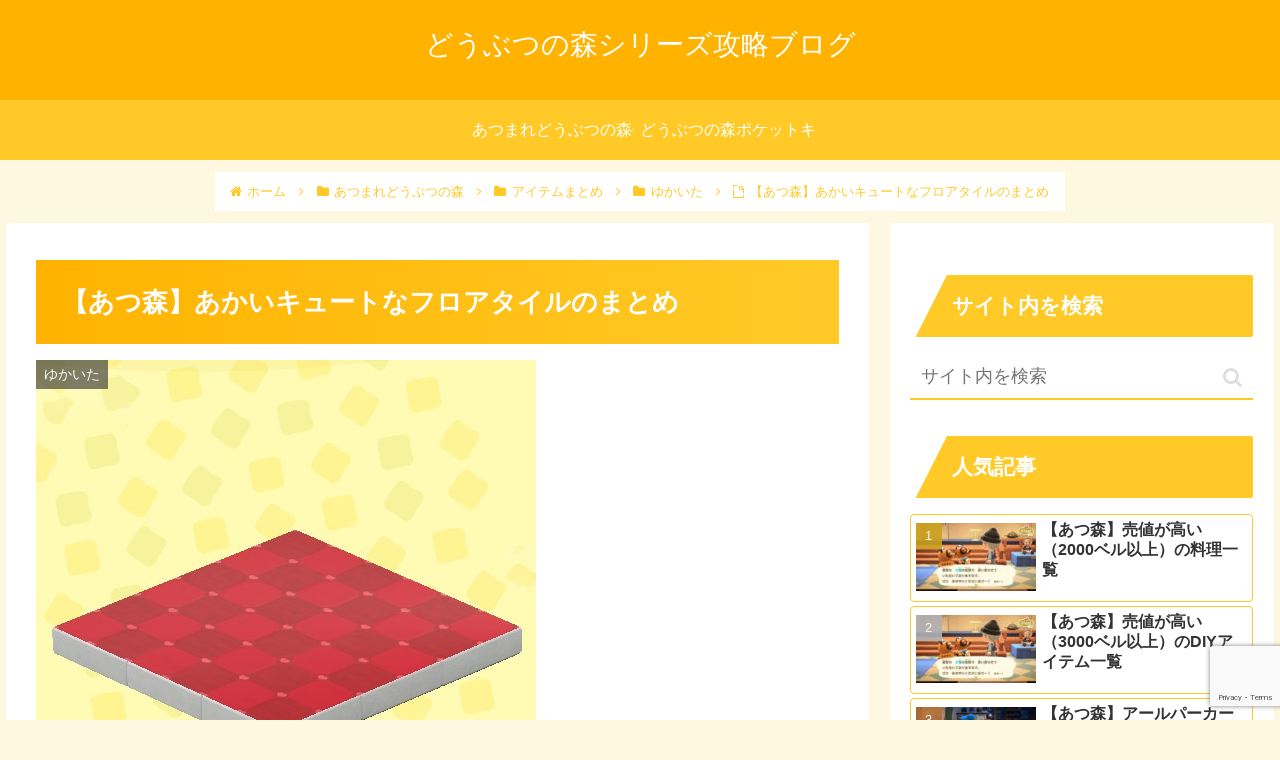

--- FILE ---
content_type: text/html; charset=UTF-8
request_url: https://www.animalcrossing-series-capture.com/animal-crossing-new-horizons-cute-red-tile-flooring/
body_size: 42233
content:
<!doctype html>
<html lang="ja">

<head>
<meta charset="utf-8">
<meta http-equiv="X-UA-Compatible" content="IE=edge">
<meta name="viewport" content="width=device-width, initial-scale=1.0, viewport-fit=cover"/>
<meta name="referrer" content="no-referrer-when-downgrade"/>

  
  <!-- Other Analytics -->
<!-- Global site tag (gtag.js) - Google Analytics -->
<script async src="https://www.googletagmanager.com/gtag/js?id=G-D4CX13D7MX"></script>
<script>
  window.dataLayer = window.dataLayer || [];
  function gtag(){dataLayer.push(arguments);}
  gtag('js', new Date());

  gtag('config', 'G-D4CX13D7MX');
</script>


<script async src="https://pagead2.googlesyndication.com/pagead/js/adsbygoogle.js?client=ca-pub-9404471315214008"
     crossorigin="anonymous"></script>
<!-- /Other Analytics -->
<!-- Google Search Console -->
<meta name="google-site-verification" content="wR48E9ApKf0ecQ0JcYSmtQB8TO2Rv51eZCMtWOfnL9I" />
<!-- /Google Search Console -->
<!-- preconnect dns-prefetch -->
<link rel="preconnect dns-prefetch" href="//www.googletagmanager.com">
<link rel="preconnect dns-prefetch" href="//www.google-analytics.com">
<link rel="preconnect dns-prefetch" href="//ajax.googleapis.com">
<link rel="preconnect dns-prefetch" href="//cdnjs.cloudflare.com">
<link rel="preconnect dns-prefetch" href="//pagead2.googlesyndication.com">
<link rel="preconnect dns-prefetch" href="//googleads.g.doubleclick.net">
<link rel="preconnect dns-prefetch" href="//tpc.googlesyndication.com">
<link rel="preconnect dns-prefetch" href="//ad.doubleclick.net">
<link rel="preconnect dns-prefetch" href="//www.gstatic.com">
<link rel="preconnect dns-prefetch" href="//cse.google.com">
<link rel="preconnect dns-prefetch" href="//fonts.gstatic.com">
<link rel="preconnect dns-prefetch" href="//fonts.googleapis.com">
<link rel="preconnect dns-prefetch" href="//cms.quantserve.com">
<link rel="preconnect dns-prefetch" href="//secure.gravatar.com">
<link rel="preconnect dns-prefetch" href="//cdn.syndication.twimg.com">
<link rel="preconnect dns-prefetch" href="//cdn.jsdelivr.net">
<link rel="preconnect dns-prefetch" href="//images-fe.ssl-images-amazon.com">
<link rel="preconnect dns-prefetch" href="//completion.amazon.com">
<link rel="preconnect dns-prefetch" href="//m.media-amazon.com">
<link rel="preconnect dns-prefetch" href="//i.moshimo.com">
<link rel="preconnect dns-prefetch" href="//aml.valuecommerce.com">
<link rel="preconnect dns-prefetch" href="//dalc.valuecommerce.com">
<link rel="preconnect dns-prefetch" href="//dalb.valuecommerce.com">
<title>【あつ森】あかいキュートなフロアタイルのまとめ  |  どうぶつの森シリーズ攻略ブログ</title>
<meta name='robots' content='max-image-preview:large' />

<!-- OGP -->
<meta property="og:type" content="article">
<meta property="og:description" content="あつ森で登場するあかいキュートなフロアタイルについて 	ゲットする方法 	値段をまとめました。ご参考になれば幸いです。あかいキュートなフロアタイルの基本情報カテゴリゆかいたゲットする方法タヌキ商店でゲット可能値段780売値1...">
<meta property="og:title" content="【あつ森】あかいキュートなフロアタイルのまとめ">
<meta property="og:url" content="https://www.animalcrossing-series-capture.com/animal-crossing-new-horizons-cute-red-tile-flooring/">
<meta property="og:image" content="https://www.animalcrossing-series-capture.com/wp-content/uploads/2022/07/103b4d21d6fa84a91255b7ddb37ec0e9.png">
<meta property="og:site_name" content="どうぶつの森シリーズ攻略ブログ">
<meta property="og:locale" content="ja_JP">
<meta property="article:published_time" content="2022-07-19T19:05:10+09:00" />
<meta property="article:modified_time" content="2023-08-14T01:58:12+09:00" />
<meta property="article:section" content="アイテムまとめ">
<meta property="article:section" content="あつまれどうぶつの森">
<meta property="article:section" content="ゆかいた">
<!-- /OGP -->

<!-- Twitter Card -->
<meta name="twitter:card" content="summary_large_image">
<meta property="twitter:description" content="あつ森で登場するあかいキュートなフロアタイルについて 	ゲットする方法 	値段をまとめました。ご参考になれば幸いです。あかいキュートなフロアタイルの基本情報カテゴリゆかいたゲットする方法タヌキ商店でゲット可能値段780売値1...">
<meta property="twitter:title" content="【あつ森】あかいキュートなフロアタイルのまとめ">
<meta property="twitter:url" content="https://www.animalcrossing-series-capture.com/animal-crossing-new-horizons-cute-red-tile-flooring/">
<meta name="twitter:image" content="https://www.animalcrossing-series-capture.com/wp-content/uploads/2022/07/103b4d21d6fa84a91255b7ddb37ec0e9.png">
<meta name="twitter:domain" content="www.animalcrossing-series-capture.com">
<!-- /Twitter Card -->
<link rel='dns-prefetch' href='//ajax.googleapis.com' />
<link rel='dns-prefetch' href='//cdnjs.cloudflare.com' />
<link rel="alternate" type="application/rss+xml" title="どうぶつの森シリーズ攻略ブログ &raquo; フィード" href="https://www.animalcrossing-series-capture.com/feed/" />
<link rel="alternate" type="application/rss+xml" title="どうぶつの森シリーズ攻略ブログ &raquo; コメントフィード" href="https://www.animalcrossing-series-capture.com/comments/feed/" />
<link rel="alternate" type="application/rss+xml" title="どうぶつの森シリーズ攻略ブログ &raquo; 【あつ森】あかいキュートなフロアタイルのまとめ のコメントのフィード" href="https://www.animalcrossing-series-capture.com/animal-crossing-new-horizons-cute-red-tile-flooring/feed/" />
<style id='wp-img-auto-sizes-contain-inline-css'>
img:is([sizes=auto i],[sizes^="auto," i]){contain-intrinsic-size:3000px 1500px}
/*# sourceURL=wp-img-auto-sizes-contain-inline-css */
</style>
<link rel='stylesheet' id='cocoon-style-css' href='https://www.animalcrossing-series-capture.com/wp-content/themes/cocoon/style.css?ver=6.9&#038;fver=20210729022926' media='all' />
<link rel='stylesheet' id='cocoon-keyframes-css' href='https://www.animalcrossing-series-capture.com/wp-content/themes/cocoon/keyframes.css?ver=6.9&#038;fver=20210729022926' media='all' />
<link rel='stylesheet' id='font-awesome-style-css' href='https://www.animalcrossing-series-capture.com/wp-content/themes/cocoon/webfonts/fontawesome/css/font-awesome.min.css?ver=6.9&#038;fver=20210729022926' media='all' />
<link rel='stylesheet' id='icomoon-style-css' href='https://www.animalcrossing-series-capture.com/wp-content/themes/cocoon/webfonts/icomoon/style.css?ver=6.9&#038;fver=20210729022926' media='all' />
<link rel='stylesheet' id='baguettebox-style-css' href='https://www.animalcrossing-series-capture.com/wp-content/themes/cocoon/plugins/baguettebox/dist/baguetteBox.min.css?ver=6.9&#038;fver=20210729022926' media='all' />
<link rel='stylesheet' id='cocoon-skin-style-css' href='https://www.animalcrossing-series-capture.com/wp-content/themes/cocoon/skins/veilnui-simplog-amber/style.css?ver=6.9&#038;fver=20210729022926' media='all' />
<style id='cocoon-skin-style-inline-css'>
.header .header-in{min-height:15px}.appeal .appeal-in{min-height:300px}.main{width:860px}.sidebar{width:376px}@media screen and (max-width:1280px){.wrap{width:auto}.main,.sidebar,.sidebar-left .main,.sidebar-left .sidebar{margin:0 .5%}.main{width:67.4%}.sidebar{padding:1.5%;width:30%}.entry-card-thumb{width:38%}.entry-card-content{margin-left:40%}}body::after{content:url(https://www.animalcrossing-series-capture.com/wp-content/themes/cocoon/lib/analytics/access.php?post_id=11277&post_type=post)!important;visibility:hidden;position:absolute;bottom:0;right:0;width:1px;height:1px;overflow:hidden;display:inline!important}@media screen and (max-width:834px){.header div.header-in{min-height:15px}}.toc-checkbox{display:none}.toc-content{visibility:hidden;height:0;opacity:.2;transition:all .5s ease-out}.toc-checkbox:checked~.toc-content{visibility:visible;padding-top:.6em;height:100%;opacity:1}.toc-title::after{content:'[開く]';margin-left:.5em;cursor:pointer;font-size:.8em}.toc-title:hover::after{text-decoration:underline}.toc-checkbox:checked+.toc-title::after{content:'[閉じる]'}#respond{display:none}.entry-content>*,.demo .entry-content p{line-height:1.8}.entry-content>*,.article p,.demo .entry-content p,.article dl,.article ul,.article ol,.article blockquote,.article pre,.article table,.article .toc,.article .column-wrap,.article .new-entry-cards,.article .popular-entry-cards,.article .navi-entry-cards,.article .box-menus,.article .ranking-item,.article .rss-entry-cards,.body .widget,.body .author-box,.body .blogcard-wrap,.body .login-user-only,.body .information-box,.body .question-box,.body .alert-box,.body .information,.body .question,.body .alert,.body .memo-box,.body .comment-box,.body .common-icon-box,.body .blank-box,.body .button-block,.body .micro-bottom,.body .caption-box,.body .tab-caption-box,.body .label-box,.body .toggle-wrap,.body .wp-block-image,.body .booklink-box,.body .kaerebalink-box,.body .tomarebalink-box,.body .product-item-box,.body .speech-wrap,.body .wp-block-categories,.body .wp-block-archives,.body .wp-block-archives-dropdown,.body .wp-block-calendar,.body .ad-area,.body .wp-block-gallery,.body .wp-block-audio,.body .wp-block-cover,.body .wp-block-file,.body .wp-block-media-text,.body .wp-block-video,.body .wp-block-buttons,.body .wp-block-columns,.body .wp-block-separator,.body .components-placeholder,.body .wp-block-search,.body .wp-block-social-links,.body .timeline-box,.body .blogcard-type,.body .btn-wrap,.body .btn-wrap a,.body .block-box,.body .wp-block-embed,.body .wp-block-group,.body .wp-block-table,.body .scrollable-table,.body .wp-block-separator,.body .wp-block,.body .video-container,.comment-area,.related-entries,.pager-post-navi,.is-root-container>*,[data-type="core/freeform"]{margin-bottom:1.8em}.article h2,.article h3,.article h4,.article h5,.article h6{margin-bottom:1.62em}@media screen and (max-width:480px){.body,.menu-content{font-size:16px}}@media screen and (max-width:781px){.wp-block-column{margin-bottom:1.8em}}@media screen and (max-width:599px){.column-wrap>div{margin-bottom:1.8em}}.article h2,.article h3,.article h4,.article h5,.article h6{margin-top:2.4em}.article .micro-top{margin-bottom:.36em}.article .micro-bottom{margin-top:-1.62em}.article .micro-balloon{margin-bottom:.9em}.article .micro-bottom.micro-balloon{margin-top:-1.26em}.blank-box.bb-key-color{border-color:#19448e}.iic-key-color li::before{color:#19448e}.blank-box.bb-tab.bb-key-color::before{background-color:#19448e}.tb-key-color .toggle-button{border:1px solid #19448e;background:#19448e;color:#fff}.tb-key-color .toggle-button::before{color:#ccc}.tb-key-color .toggle-checkbox:checked~.toggle-content{border-color:#19448e}.cb-key-color.caption-box{border-color:#19448e}.cb-key-color .caption-box-label{background-color:#19448e;color:#fff}.tcb-key-color .tab-caption-box-label{background-color:#19448e;color:#fff}.tcb-key-color .tab-caption-box-content{border-color:#19448e}.lb-key-color .label-box-content{border-color:#19448e}.mc-key-color{background-color:#19448e;color:#fff;border:0}.mc-key-color.micro-bottom::after{border-bottom-color:#19448e;border-top-color:transparent}.mc-key-color::before{border-top-color:transparent;border-bottom-color:transparent}.mc-key-color::after{border-top-color:#19448e}.btn-key-color,.btn-wrap.btn-wrap-key-color>a{background-color:#19448e}.has-text-color.has-key-color-color{color:#19448e}.has-background.has-key-color-background-color{background-color:#19448e}.body.article,body#tinymce.wp-editor{background-color:#fff}.body.article,.editor-post-title__block .editor-post-title__input,body#tinymce.wp-editor{color:#333}html .body .has-key-color-background-color{background-color:#19448e}html .body .has-key-color-color{color:#19448e}html .body .has-key-color-border-color{border-color:#19448e}html .body .btn-wrap.has-key-color-background-color>a{background-color:#19448e}html .body .btn-wrap.has-key-color-color>a{color:#19448e}html .body .btn-wrap.has-key-color-border-color>a{border-color:#19448e}html .body .bb-tab.has-key-color-border-color .bb-label{background-color:#19448e}html .body .toggle-wrap.has-key-color-border-color .toggle-button{background-color:#19448e}html .body .toggle-wrap.has-key-color-border-color .toggle-button,.toggle-wrap.has-key-color-border-color .toggle-content{border-color:#19448e}html .body .iconlist-box.has-key-color-icon-color li::before{color:#19448e}html .body .micro-balloon.has-key-color-color{color:#19448e}html .body .micro-balloon.has-key-color-background-color{background-color:#19448e;border-color:transparent}html .body .micro-balloon.has-key-color-background-color.micro-bottom::after{border-bottom-color:#19448e;border-top-color:transparent}html .body .micro-balloon.has-key-color-background-color::before{border-top-color:transparent;border-bottom-color:transparent}html .body .micro-balloon.has-key-color-background-color::after{border-top-color:#19448e}html .body .micro-balloon.has-border-color.has-key-color-border-color{border-color:#19448e}html .body .micro-balloon.micro-top.has-key-color-border-color::before{border-top-color:#19448e}html .body .micro-balloon.micro-bottom.has-key-color-border-color::before{border-bottom-color:#19448e}html .body .caption-box.has-key-color-border-color .box-label{background-color:#19448e}html .body .tab-caption-box.has-key-color-border-color .box-label{background-color:#19448e}html .body .tab-caption-box.has-key-color-border-color .box-content{border-color:#19448e}html .body .tab-caption-box.has-key-color-background-color .box-content{background-color:#19448e}html .body .label-box.has-key-color-border-color .box-content{border-color:#19448e}html .body .label-box.has-key-color-background-color .box-content{background-color:#19448e}html .body .speech-balloon.has-key-color-background-color{background-color:#19448e}html .body .speech-balloon.has-text-color.has-key-color-color{color:#19448e}html .body .speech-balloon.has-key-color-border-color{border-color:#19448e}html .body .sbp-l .speech-balloon.has-key-color-border-color::before{border-right-color:#19448e}html .body .sbp-r .speech-balloon.has-key-color-border-color::before{border-left-color:#19448e}html .body .sbp-l .speech-balloon.has-key-color-background-color::after{border-right-color:#19448e}html .body .sbp-r .speech-balloon.has-key-color-background-color::after{border-left-color:#19448e}html .body .sbs-line.sbp-r .speech-balloon.has-key-color-background-color{background-color:#19448e}html .body .sbs-line.sbp-r .speech-balloon.has-key-color-border-color{border-color:#19448e}html .body .speech-wraphtml .body .sbs-think .speech-balloon.has-key-color-border-color::before,html .body .speech-wrap.sbs-think .speech-balloon.has-key-color-border-color::after{border-color:#19448e}html .body .sbs-think .speech-balloon.has-key-color-background-color::before,html .body .sbs-think .speech-balloon.has-key-color-background-color::after{background-color:#19448e}html .body .sbs-think .speech-balloon.has-key-color-border-color::before{border-color:#19448e}html .body .timeline-box.has-key-color-point-color .timeline-item::before{background-color:#19448e}html .body .has-key-color-question-color .faq-question-label{color:#19448e}html .body .has-key-color-answer-color .faq-answer-label{color:#19448e}html .body .is-style-square.has-key-color-question-color .faq-question-label{color:#fff;background-color:#19448e}html .body .is-style-square.has-key-color-answer-color .faq-answer-label{color:#fff;background-color:#19448e}html .body .has-red-background-color{background-color:#e60033}html .body .has-red-color{color:#e60033}html .body .has-red-border-color{border-color:#e60033}html .body .btn-wrap.has-red-background-color>a{background-color:#e60033}html .body .btn-wrap.has-red-color>a{color:#e60033}html .body .btn-wrap.has-red-border-color>a{border-color:#e60033}html .body .bb-tab.has-red-border-color .bb-label{background-color:#e60033}html .body .toggle-wrap.has-red-border-color .toggle-button{background-color:#e60033}html .body .toggle-wrap.has-red-border-color .toggle-button,.toggle-wrap.has-red-border-color .toggle-content{border-color:#e60033}html .body .iconlist-box.has-red-icon-color li::before{color:#e60033}html .body .micro-balloon.has-red-color{color:#e60033}html .body .micro-balloon.has-red-background-color{background-color:#e60033;border-color:transparent}html .body .micro-balloon.has-red-background-color.micro-bottom::after{border-bottom-color:#e60033;border-top-color:transparent}html .body .micro-balloon.has-red-background-color::before{border-top-color:transparent;border-bottom-color:transparent}html .body .micro-balloon.has-red-background-color::after{border-top-color:#e60033}html .body .micro-balloon.has-border-color.has-red-border-color{border-color:#e60033}html .body .micro-balloon.micro-top.has-red-border-color::before{border-top-color:#e60033}html .body .micro-balloon.micro-bottom.has-red-border-color::before{border-bottom-color:#e60033}html .body .caption-box.has-red-border-color .box-label{background-color:#e60033}html .body .tab-caption-box.has-red-border-color .box-label{background-color:#e60033}html .body .tab-caption-box.has-red-border-color .box-content{border-color:#e60033}html .body .tab-caption-box.has-red-background-color .box-content{background-color:#e60033}html .body .label-box.has-red-border-color .box-content{border-color:#e60033}html .body .label-box.has-red-background-color .box-content{background-color:#e60033}html .body .speech-balloon.has-red-background-color{background-color:#e60033}html .body .speech-balloon.has-text-color.has-red-color{color:#e60033}html .body .speech-balloon.has-red-border-color{border-color:#e60033}html .body .sbp-l .speech-balloon.has-red-border-color::before{border-right-color:#e60033}html .body .sbp-r .speech-balloon.has-red-border-color::before{border-left-color:#e60033}html .body .sbp-l .speech-balloon.has-red-background-color::after{border-right-color:#e60033}html .body .sbp-r .speech-balloon.has-red-background-color::after{border-left-color:#e60033}html .body .sbs-line.sbp-r .speech-balloon.has-red-background-color{background-color:#e60033}html .body .sbs-line.sbp-r .speech-balloon.has-red-border-color{border-color:#e60033}html .body .speech-wraphtml .body .sbs-think .speech-balloon.has-red-border-color::before,html .body .speech-wrap.sbs-think .speech-balloon.has-red-border-color::after{border-color:#e60033}html .body .sbs-think .speech-balloon.has-red-background-color::before,html .body .sbs-think .speech-balloon.has-red-background-color::after{background-color:#e60033}html .body .sbs-think .speech-balloon.has-red-border-color::before{border-color:#e60033}html .body .timeline-box.has-red-point-color .timeline-item::before{background-color:#e60033}html .body .has-red-question-color .faq-question-label{color:#e60033}html .body .has-red-answer-color .faq-answer-label{color:#e60033}html .body .is-style-square.has-red-question-color .faq-question-label{color:#fff;background-color:#e60033}html .body .is-style-square.has-red-answer-color .faq-answer-label{color:#fff;background-color:#e60033}html .body .has-pink-background-color{background-color:#e95295}html .body .has-pink-color{color:#e95295}html .body .has-pink-border-color{border-color:#e95295}html .body .btn-wrap.has-pink-background-color>a{background-color:#e95295}html .body .btn-wrap.has-pink-color>a{color:#e95295}html .body .btn-wrap.has-pink-border-color>a{border-color:#e95295}html .body .bb-tab.has-pink-border-color .bb-label{background-color:#e95295}html .body .toggle-wrap.has-pink-border-color .toggle-button{background-color:#e95295}html .body .toggle-wrap.has-pink-border-color .toggle-button,.toggle-wrap.has-pink-border-color .toggle-content{border-color:#e95295}html .body .iconlist-box.has-pink-icon-color li::before{color:#e95295}html .body .micro-balloon.has-pink-color{color:#e95295}html .body .micro-balloon.has-pink-background-color{background-color:#e95295;border-color:transparent}html .body .micro-balloon.has-pink-background-color.micro-bottom::after{border-bottom-color:#e95295;border-top-color:transparent}html .body .micro-balloon.has-pink-background-color::before{border-top-color:transparent;border-bottom-color:transparent}html .body .micro-balloon.has-pink-background-color::after{border-top-color:#e95295}html .body .micro-balloon.has-border-color.has-pink-border-color{border-color:#e95295}html .body .micro-balloon.micro-top.has-pink-border-color::before{border-top-color:#e95295}html .body .micro-balloon.micro-bottom.has-pink-border-color::before{border-bottom-color:#e95295}html .body .caption-box.has-pink-border-color .box-label{background-color:#e95295}html .body .tab-caption-box.has-pink-border-color .box-label{background-color:#e95295}html .body .tab-caption-box.has-pink-border-color .box-content{border-color:#e95295}html .body .tab-caption-box.has-pink-background-color .box-content{background-color:#e95295}html .body .label-box.has-pink-border-color .box-content{border-color:#e95295}html .body .label-box.has-pink-background-color .box-content{background-color:#e95295}html .body .speech-balloon.has-pink-background-color{background-color:#e95295}html .body .speech-balloon.has-text-color.has-pink-color{color:#e95295}html .body .speech-balloon.has-pink-border-color{border-color:#e95295}html .body .sbp-l .speech-balloon.has-pink-border-color::before{border-right-color:#e95295}html .body .sbp-r .speech-balloon.has-pink-border-color::before{border-left-color:#e95295}html .body .sbp-l .speech-balloon.has-pink-background-color::after{border-right-color:#e95295}html .body .sbp-r .speech-balloon.has-pink-background-color::after{border-left-color:#e95295}html .body .sbs-line.sbp-r .speech-balloon.has-pink-background-color{background-color:#e95295}html .body .sbs-line.sbp-r .speech-balloon.has-pink-border-color{border-color:#e95295}html .body .speech-wraphtml .body .sbs-think .speech-balloon.has-pink-border-color::before,html .body .speech-wrap.sbs-think .speech-balloon.has-pink-border-color::after{border-color:#e95295}html .body .sbs-think .speech-balloon.has-pink-background-color::before,html .body .sbs-think .speech-balloon.has-pink-background-color::after{background-color:#e95295}html .body .sbs-think .speech-balloon.has-pink-border-color::before{border-color:#e95295}html .body .timeline-box.has-pink-point-color .timeline-item::before{background-color:#e95295}html .body .has-pink-question-color .faq-question-label{color:#e95295}html .body .has-pink-answer-color .faq-answer-label{color:#e95295}html .body .is-style-square.has-pink-question-color .faq-question-label{color:#fff;background-color:#e95295}html .body .is-style-square.has-pink-answer-color .faq-answer-label{color:#fff;background-color:#e95295}html .body .has-purple-background-color{background-color:#884898}html .body .has-purple-color{color:#884898}html .body .has-purple-border-color{border-color:#884898}html .body .btn-wrap.has-purple-background-color>a{background-color:#884898}html .body .btn-wrap.has-purple-color>a{color:#884898}html .body .btn-wrap.has-purple-border-color>a{border-color:#884898}html .body .bb-tab.has-purple-border-color .bb-label{background-color:#884898}html .body .toggle-wrap.has-purple-border-color .toggle-button{background-color:#884898}html .body .toggle-wrap.has-purple-border-color .toggle-button,.toggle-wrap.has-purple-border-color .toggle-content{border-color:#884898}html .body .iconlist-box.has-purple-icon-color li::before{color:#884898}html .body .micro-balloon.has-purple-color{color:#884898}html .body .micro-balloon.has-purple-background-color{background-color:#884898;border-color:transparent}html .body .micro-balloon.has-purple-background-color.micro-bottom::after{border-bottom-color:#884898;border-top-color:transparent}html .body .micro-balloon.has-purple-background-color::before{border-top-color:transparent;border-bottom-color:transparent}html .body .micro-balloon.has-purple-background-color::after{border-top-color:#884898}html .body .micro-balloon.has-border-color.has-purple-border-color{border-color:#884898}html .body .micro-balloon.micro-top.has-purple-border-color::before{border-top-color:#884898}html .body .micro-balloon.micro-bottom.has-purple-border-color::before{border-bottom-color:#884898}html .body .caption-box.has-purple-border-color .box-label{background-color:#884898}html .body .tab-caption-box.has-purple-border-color .box-label{background-color:#884898}html .body .tab-caption-box.has-purple-border-color .box-content{border-color:#884898}html .body .tab-caption-box.has-purple-background-color .box-content{background-color:#884898}html .body .label-box.has-purple-border-color .box-content{border-color:#884898}html .body .label-box.has-purple-background-color .box-content{background-color:#884898}html .body .speech-balloon.has-purple-background-color{background-color:#884898}html .body .speech-balloon.has-text-color.has-purple-color{color:#884898}html .body .speech-balloon.has-purple-border-color{border-color:#884898}html .body .sbp-l .speech-balloon.has-purple-border-color::before{border-right-color:#884898}html .body .sbp-r .speech-balloon.has-purple-border-color::before{border-left-color:#884898}html .body .sbp-l .speech-balloon.has-purple-background-color::after{border-right-color:#884898}html .body .sbp-r .speech-balloon.has-purple-background-color::after{border-left-color:#884898}html .body .sbs-line.sbp-r .speech-balloon.has-purple-background-color{background-color:#884898}html .body .sbs-line.sbp-r .speech-balloon.has-purple-border-color{border-color:#884898}html .body .speech-wraphtml .body .sbs-think .speech-balloon.has-purple-border-color::before,html .body .speech-wrap.sbs-think .speech-balloon.has-purple-border-color::after{border-color:#884898}html .body .sbs-think .speech-balloon.has-purple-background-color::before,html .body .sbs-think .speech-balloon.has-purple-background-color::after{background-color:#884898}html .body .sbs-think .speech-balloon.has-purple-border-color::before{border-color:#884898}html .body .timeline-box.has-purple-point-color .timeline-item::before{background-color:#884898}html .body .has-purple-question-color .faq-question-label{color:#884898}html .body .has-purple-answer-color .faq-answer-label{color:#884898}html .body .is-style-square.has-purple-question-color .faq-question-label{color:#fff;background-color:#884898}html .body .is-style-square.has-purple-answer-color .faq-answer-label{color:#fff;background-color:#884898}html .body .has-deep-background-color{background-color:#55295b}html .body .has-deep-color{color:#55295b}html .body .has-deep-border-color{border-color:#55295b}html .body .btn-wrap.has-deep-background-color>a{background-color:#55295b}html .body .btn-wrap.has-deep-color>a{color:#55295b}html .body .btn-wrap.has-deep-border-color>a{border-color:#55295b}html .body .bb-tab.has-deep-border-color .bb-label{background-color:#55295b}html .body .toggle-wrap.has-deep-border-color .toggle-button{background-color:#55295b}html .body .toggle-wrap.has-deep-border-color .toggle-button,.toggle-wrap.has-deep-border-color .toggle-content{border-color:#55295b}html .body .iconlist-box.has-deep-icon-color li::before{color:#55295b}html .body .micro-balloon.has-deep-color{color:#55295b}html .body .micro-balloon.has-deep-background-color{background-color:#55295b;border-color:transparent}html .body .micro-balloon.has-deep-background-color.micro-bottom::after{border-bottom-color:#55295b;border-top-color:transparent}html .body .micro-balloon.has-deep-background-color::before{border-top-color:transparent;border-bottom-color:transparent}html .body .micro-balloon.has-deep-background-color::after{border-top-color:#55295b}html .body .micro-balloon.has-border-color.has-deep-border-color{border-color:#55295b}html .body .micro-balloon.micro-top.has-deep-border-color::before{border-top-color:#55295b}html .body .micro-balloon.micro-bottom.has-deep-border-color::before{border-bottom-color:#55295b}html .body .caption-box.has-deep-border-color .box-label{background-color:#55295b}html .body .tab-caption-box.has-deep-border-color .box-label{background-color:#55295b}html .body .tab-caption-box.has-deep-border-color .box-content{border-color:#55295b}html .body .tab-caption-box.has-deep-background-color .box-content{background-color:#55295b}html .body .label-box.has-deep-border-color .box-content{border-color:#55295b}html .body .label-box.has-deep-background-color .box-content{background-color:#55295b}html .body .speech-balloon.has-deep-background-color{background-color:#55295b}html .body .speech-balloon.has-text-color.has-deep-color{color:#55295b}html .body .speech-balloon.has-deep-border-color{border-color:#55295b}html .body .sbp-l .speech-balloon.has-deep-border-color::before{border-right-color:#55295b}html .body .sbp-r .speech-balloon.has-deep-border-color::before{border-left-color:#55295b}html .body .sbp-l .speech-balloon.has-deep-background-color::after{border-right-color:#55295b}html .body .sbp-r .speech-balloon.has-deep-background-color::after{border-left-color:#55295b}html .body .sbs-line.sbp-r .speech-balloon.has-deep-background-color{background-color:#55295b}html .body .sbs-line.sbp-r .speech-balloon.has-deep-border-color{border-color:#55295b}html .body .speech-wraphtml .body .sbs-think .speech-balloon.has-deep-border-color::before,html .body .speech-wrap.sbs-think .speech-balloon.has-deep-border-color::after{border-color:#55295b}html .body .sbs-think .speech-balloon.has-deep-background-color::before,html .body .sbs-think .speech-balloon.has-deep-background-color::after{background-color:#55295b}html .body .sbs-think .speech-balloon.has-deep-border-color::before{border-color:#55295b}html .body .timeline-box.has-deep-point-color .timeline-item::before{background-color:#55295b}html .body .has-deep-question-color .faq-question-label{color:#55295b}html .body .has-deep-answer-color .faq-answer-label{color:#55295b}html .body .is-style-square.has-deep-question-color .faq-question-label{color:#fff;background-color:#55295b}html .body .is-style-square.has-deep-answer-color .faq-answer-label{color:#fff;background-color:#55295b}html .body .has-indigo-background-color{background-color:#1e50a2}html .body .has-indigo-color{color:#1e50a2}html .body .has-indigo-border-color{border-color:#1e50a2}html .body .btn-wrap.has-indigo-background-color>a{background-color:#1e50a2}html .body .btn-wrap.has-indigo-color>a{color:#1e50a2}html .body .btn-wrap.has-indigo-border-color>a{border-color:#1e50a2}html .body .bb-tab.has-indigo-border-color .bb-label{background-color:#1e50a2}html .body .toggle-wrap.has-indigo-border-color .toggle-button{background-color:#1e50a2}html .body .toggle-wrap.has-indigo-border-color .toggle-button,.toggle-wrap.has-indigo-border-color .toggle-content{border-color:#1e50a2}html .body .iconlist-box.has-indigo-icon-color li::before{color:#1e50a2}html .body .micro-balloon.has-indigo-color{color:#1e50a2}html .body .micro-balloon.has-indigo-background-color{background-color:#1e50a2;border-color:transparent}html .body .micro-balloon.has-indigo-background-color.micro-bottom::after{border-bottom-color:#1e50a2;border-top-color:transparent}html .body .micro-balloon.has-indigo-background-color::before{border-top-color:transparent;border-bottom-color:transparent}html .body .micro-balloon.has-indigo-background-color::after{border-top-color:#1e50a2}html .body .micro-balloon.has-border-color.has-indigo-border-color{border-color:#1e50a2}html .body .micro-balloon.micro-top.has-indigo-border-color::before{border-top-color:#1e50a2}html .body .micro-balloon.micro-bottom.has-indigo-border-color::before{border-bottom-color:#1e50a2}html .body .caption-box.has-indigo-border-color .box-label{background-color:#1e50a2}html .body .tab-caption-box.has-indigo-border-color .box-label{background-color:#1e50a2}html .body .tab-caption-box.has-indigo-border-color .box-content{border-color:#1e50a2}html .body .tab-caption-box.has-indigo-background-color .box-content{background-color:#1e50a2}html .body .label-box.has-indigo-border-color .box-content{border-color:#1e50a2}html .body .label-box.has-indigo-background-color .box-content{background-color:#1e50a2}html .body .speech-balloon.has-indigo-background-color{background-color:#1e50a2}html .body .speech-balloon.has-text-color.has-indigo-color{color:#1e50a2}html .body .speech-balloon.has-indigo-border-color{border-color:#1e50a2}html .body .sbp-l .speech-balloon.has-indigo-border-color::before{border-right-color:#1e50a2}html .body .sbp-r .speech-balloon.has-indigo-border-color::before{border-left-color:#1e50a2}html .body .sbp-l .speech-balloon.has-indigo-background-color::after{border-right-color:#1e50a2}html .body .sbp-r .speech-balloon.has-indigo-background-color::after{border-left-color:#1e50a2}html .body .sbs-line.sbp-r .speech-balloon.has-indigo-background-color{background-color:#1e50a2}html .body .sbs-line.sbp-r .speech-balloon.has-indigo-border-color{border-color:#1e50a2}html .body .speech-wraphtml .body .sbs-think .speech-balloon.has-indigo-border-color::before,html .body .speech-wrap.sbs-think .speech-balloon.has-indigo-border-color::after{border-color:#1e50a2}html .body .sbs-think .speech-balloon.has-indigo-background-color::before,html .body .sbs-think .speech-balloon.has-indigo-background-color::after{background-color:#1e50a2}html .body .sbs-think .speech-balloon.has-indigo-border-color::before{border-color:#1e50a2}html .body .timeline-box.has-indigo-point-color .timeline-item::before{background-color:#1e50a2}html .body .has-indigo-question-color .faq-question-label{color:#1e50a2}html .body .has-indigo-answer-color .faq-answer-label{color:#1e50a2}html .body .is-style-square.has-indigo-question-color .faq-question-label{color:#fff;background-color:#1e50a2}html .body .is-style-square.has-indigo-answer-color .faq-answer-label{color:#fff;background-color:#1e50a2}html .body .has-blue-background-color{background-color:#0095d9}html .body .has-blue-color{color:#0095d9}html .body .has-blue-border-color{border-color:#0095d9}html .body .btn-wrap.has-blue-background-color>a{background-color:#0095d9}html .body .btn-wrap.has-blue-color>a{color:#0095d9}html .body .btn-wrap.has-blue-border-color>a{border-color:#0095d9}html .body .bb-tab.has-blue-border-color .bb-label{background-color:#0095d9}html .body .toggle-wrap.has-blue-border-color .toggle-button{background-color:#0095d9}html .body .toggle-wrap.has-blue-border-color .toggle-button,.toggle-wrap.has-blue-border-color .toggle-content{border-color:#0095d9}html .body .iconlist-box.has-blue-icon-color li::before{color:#0095d9}html .body .micro-balloon.has-blue-color{color:#0095d9}html .body .micro-balloon.has-blue-background-color{background-color:#0095d9;border-color:transparent}html .body .micro-balloon.has-blue-background-color.micro-bottom::after{border-bottom-color:#0095d9;border-top-color:transparent}html .body .micro-balloon.has-blue-background-color::before{border-top-color:transparent;border-bottom-color:transparent}html .body .micro-balloon.has-blue-background-color::after{border-top-color:#0095d9}html .body .micro-balloon.has-border-color.has-blue-border-color{border-color:#0095d9}html .body .micro-balloon.micro-top.has-blue-border-color::before{border-top-color:#0095d9}html .body .micro-balloon.micro-bottom.has-blue-border-color::before{border-bottom-color:#0095d9}html .body .caption-box.has-blue-border-color .box-label{background-color:#0095d9}html .body .tab-caption-box.has-blue-border-color .box-label{background-color:#0095d9}html .body .tab-caption-box.has-blue-border-color .box-content{border-color:#0095d9}html .body .tab-caption-box.has-blue-background-color .box-content{background-color:#0095d9}html .body .label-box.has-blue-border-color .box-content{border-color:#0095d9}html .body .label-box.has-blue-background-color .box-content{background-color:#0095d9}html .body .speech-balloon.has-blue-background-color{background-color:#0095d9}html .body .speech-balloon.has-text-color.has-blue-color{color:#0095d9}html .body .speech-balloon.has-blue-border-color{border-color:#0095d9}html .body .sbp-l .speech-balloon.has-blue-border-color::before{border-right-color:#0095d9}html .body .sbp-r .speech-balloon.has-blue-border-color::before{border-left-color:#0095d9}html .body .sbp-l .speech-balloon.has-blue-background-color::after{border-right-color:#0095d9}html .body .sbp-r .speech-balloon.has-blue-background-color::after{border-left-color:#0095d9}html .body .sbs-line.sbp-r .speech-balloon.has-blue-background-color{background-color:#0095d9}html .body .sbs-line.sbp-r .speech-balloon.has-blue-border-color{border-color:#0095d9}html .body .speech-wraphtml .body .sbs-think .speech-balloon.has-blue-border-color::before,html .body .speech-wrap.sbs-think .speech-balloon.has-blue-border-color::after{border-color:#0095d9}html .body .sbs-think .speech-balloon.has-blue-background-color::before,html .body .sbs-think .speech-balloon.has-blue-background-color::after{background-color:#0095d9}html .body .sbs-think .speech-balloon.has-blue-border-color::before{border-color:#0095d9}html .body .timeline-box.has-blue-point-color .timeline-item::before{background-color:#0095d9}html .body .has-blue-question-color .faq-question-label{color:#0095d9}html .body .has-blue-answer-color .faq-answer-label{color:#0095d9}html .body .is-style-square.has-blue-question-color .faq-question-label{color:#fff;background-color:#0095d9}html .body .is-style-square.has-blue-answer-color .faq-answer-label{color:#fff;background-color:#0095d9}html .body .has-light-blue-background-color{background-color:#2ca9e1}html .body .has-light-blue-color{color:#2ca9e1}html .body .has-light-blue-border-color{border-color:#2ca9e1}html .body .btn-wrap.has-light-blue-background-color>a{background-color:#2ca9e1}html .body .btn-wrap.has-light-blue-color>a{color:#2ca9e1}html .body .btn-wrap.has-light-blue-border-color>a{border-color:#2ca9e1}html .body .bb-tab.has-light-blue-border-color .bb-label{background-color:#2ca9e1}html .body .toggle-wrap.has-light-blue-border-color .toggle-button{background-color:#2ca9e1}html .body .toggle-wrap.has-light-blue-border-color .toggle-button,.toggle-wrap.has-light-blue-border-color .toggle-content{border-color:#2ca9e1}html .body .iconlist-box.has-light-blue-icon-color li::before{color:#2ca9e1}html .body .micro-balloon.has-light-blue-color{color:#2ca9e1}html .body .micro-balloon.has-light-blue-background-color{background-color:#2ca9e1;border-color:transparent}html .body .micro-balloon.has-light-blue-background-color.micro-bottom::after{border-bottom-color:#2ca9e1;border-top-color:transparent}html .body .micro-balloon.has-light-blue-background-color::before{border-top-color:transparent;border-bottom-color:transparent}html .body .micro-balloon.has-light-blue-background-color::after{border-top-color:#2ca9e1}html .body .micro-balloon.has-border-color.has-light-blue-border-color{border-color:#2ca9e1}html .body .micro-balloon.micro-top.has-light-blue-border-color::before{border-top-color:#2ca9e1}html .body .micro-balloon.micro-bottom.has-light-blue-border-color::before{border-bottom-color:#2ca9e1}html .body .caption-box.has-light-blue-border-color .box-label{background-color:#2ca9e1}html .body .tab-caption-box.has-light-blue-border-color .box-label{background-color:#2ca9e1}html .body .tab-caption-box.has-light-blue-border-color .box-content{border-color:#2ca9e1}html .body .tab-caption-box.has-light-blue-background-color .box-content{background-color:#2ca9e1}html .body .label-box.has-light-blue-border-color .box-content{border-color:#2ca9e1}html .body .label-box.has-light-blue-background-color .box-content{background-color:#2ca9e1}html .body .speech-balloon.has-light-blue-background-color{background-color:#2ca9e1}html .body .speech-balloon.has-text-color.has-light-blue-color{color:#2ca9e1}html .body .speech-balloon.has-light-blue-border-color{border-color:#2ca9e1}html .body .sbp-l .speech-balloon.has-light-blue-border-color::before{border-right-color:#2ca9e1}html .body .sbp-r .speech-balloon.has-light-blue-border-color::before{border-left-color:#2ca9e1}html .body .sbp-l .speech-balloon.has-light-blue-background-color::after{border-right-color:#2ca9e1}html .body .sbp-r .speech-balloon.has-light-blue-background-color::after{border-left-color:#2ca9e1}html .body .sbs-line.sbp-r .speech-balloon.has-light-blue-background-color{background-color:#2ca9e1}html .body .sbs-line.sbp-r .speech-balloon.has-light-blue-border-color{border-color:#2ca9e1}html .body .speech-wraphtml .body .sbs-think .speech-balloon.has-light-blue-border-color::before,html .body .speech-wrap.sbs-think .speech-balloon.has-light-blue-border-color::after{border-color:#2ca9e1}html .body .sbs-think .speech-balloon.has-light-blue-background-color::before,html .body .sbs-think .speech-balloon.has-light-blue-background-color::after{background-color:#2ca9e1}html .body .sbs-think .speech-balloon.has-light-blue-border-color::before{border-color:#2ca9e1}html .body .timeline-box.has-light-blue-point-color .timeline-item::before{background-color:#2ca9e1}html .body .has-light-blue-question-color .faq-question-label{color:#2ca9e1}html .body .has-light-blue-answer-color .faq-answer-label{color:#2ca9e1}html .body .is-style-square.has-light-blue-question-color .faq-question-label{color:#fff;background-color:#2ca9e1}html .body .is-style-square.has-light-blue-answer-color .faq-answer-label{color:#fff;background-color:#2ca9e1}html .body .has-cyan-background-color{background-color:#00a3af}html .body .has-cyan-color{color:#00a3af}html .body .has-cyan-border-color{border-color:#00a3af}html .body .btn-wrap.has-cyan-background-color>a{background-color:#00a3af}html .body .btn-wrap.has-cyan-color>a{color:#00a3af}html .body .btn-wrap.has-cyan-border-color>a{border-color:#00a3af}html .body .bb-tab.has-cyan-border-color .bb-label{background-color:#00a3af}html .body .toggle-wrap.has-cyan-border-color .toggle-button{background-color:#00a3af}html .body .toggle-wrap.has-cyan-border-color .toggle-button,.toggle-wrap.has-cyan-border-color .toggle-content{border-color:#00a3af}html .body .iconlist-box.has-cyan-icon-color li::before{color:#00a3af}html .body .micro-balloon.has-cyan-color{color:#00a3af}html .body .micro-balloon.has-cyan-background-color{background-color:#00a3af;border-color:transparent}html .body .micro-balloon.has-cyan-background-color.micro-bottom::after{border-bottom-color:#00a3af;border-top-color:transparent}html .body .micro-balloon.has-cyan-background-color::before{border-top-color:transparent;border-bottom-color:transparent}html .body .micro-balloon.has-cyan-background-color::after{border-top-color:#00a3af}html .body .micro-balloon.has-border-color.has-cyan-border-color{border-color:#00a3af}html .body .micro-balloon.micro-top.has-cyan-border-color::before{border-top-color:#00a3af}html .body .micro-balloon.micro-bottom.has-cyan-border-color::before{border-bottom-color:#00a3af}html .body .caption-box.has-cyan-border-color .box-label{background-color:#00a3af}html .body .tab-caption-box.has-cyan-border-color .box-label{background-color:#00a3af}html .body .tab-caption-box.has-cyan-border-color .box-content{border-color:#00a3af}html .body .tab-caption-box.has-cyan-background-color .box-content{background-color:#00a3af}html .body .label-box.has-cyan-border-color .box-content{border-color:#00a3af}html .body .label-box.has-cyan-background-color .box-content{background-color:#00a3af}html .body .speech-balloon.has-cyan-background-color{background-color:#00a3af}html .body .speech-balloon.has-text-color.has-cyan-color{color:#00a3af}html .body .speech-balloon.has-cyan-border-color{border-color:#00a3af}html .body .sbp-l .speech-balloon.has-cyan-border-color::before{border-right-color:#00a3af}html .body .sbp-r .speech-balloon.has-cyan-border-color::before{border-left-color:#00a3af}html .body .sbp-l .speech-balloon.has-cyan-background-color::after{border-right-color:#00a3af}html .body .sbp-r .speech-balloon.has-cyan-background-color::after{border-left-color:#00a3af}html .body .sbs-line.sbp-r .speech-balloon.has-cyan-background-color{background-color:#00a3af}html .body .sbs-line.sbp-r .speech-balloon.has-cyan-border-color{border-color:#00a3af}html .body .speech-wraphtml .body .sbs-think .speech-balloon.has-cyan-border-color::before,html .body .speech-wrap.sbs-think .speech-balloon.has-cyan-border-color::after{border-color:#00a3af}html .body .sbs-think .speech-balloon.has-cyan-background-color::before,html .body .sbs-think .speech-balloon.has-cyan-background-color::after{background-color:#00a3af}html .body .sbs-think .speech-balloon.has-cyan-border-color::before{border-color:#00a3af}html .body .timeline-box.has-cyan-point-color .timeline-item::before{background-color:#00a3af}html .body .has-cyan-question-color .faq-question-label{color:#00a3af}html .body .has-cyan-answer-color .faq-answer-label{color:#00a3af}html .body .is-style-square.has-cyan-question-color .faq-question-label{color:#fff;background-color:#00a3af}html .body .is-style-square.has-cyan-answer-color .faq-answer-label{color:#fff;background-color:#00a3af}html .body .has-teal-background-color{background-color:#007b43}html .body .has-teal-color{color:#007b43}html .body .has-teal-border-color{border-color:#007b43}html .body .btn-wrap.has-teal-background-color>a{background-color:#007b43}html .body .btn-wrap.has-teal-color>a{color:#007b43}html .body .btn-wrap.has-teal-border-color>a{border-color:#007b43}html .body .bb-tab.has-teal-border-color .bb-label{background-color:#007b43}html .body .toggle-wrap.has-teal-border-color .toggle-button{background-color:#007b43}html .body .toggle-wrap.has-teal-border-color .toggle-button,.toggle-wrap.has-teal-border-color .toggle-content{border-color:#007b43}html .body .iconlist-box.has-teal-icon-color li::before{color:#007b43}html .body .micro-balloon.has-teal-color{color:#007b43}html .body .micro-balloon.has-teal-background-color{background-color:#007b43;border-color:transparent}html .body .micro-balloon.has-teal-background-color.micro-bottom::after{border-bottom-color:#007b43;border-top-color:transparent}html .body .micro-balloon.has-teal-background-color::before{border-top-color:transparent;border-bottom-color:transparent}html .body .micro-balloon.has-teal-background-color::after{border-top-color:#007b43}html .body .micro-balloon.has-border-color.has-teal-border-color{border-color:#007b43}html .body .micro-balloon.micro-top.has-teal-border-color::before{border-top-color:#007b43}html .body .micro-balloon.micro-bottom.has-teal-border-color::before{border-bottom-color:#007b43}html .body .caption-box.has-teal-border-color .box-label{background-color:#007b43}html .body .tab-caption-box.has-teal-border-color .box-label{background-color:#007b43}html .body .tab-caption-box.has-teal-border-color .box-content{border-color:#007b43}html .body .tab-caption-box.has-teal-background-color .box-content{background-color:#007b43}html .body .label-box.has-teal-border-color .box-content{border-color:#007b43}html .body .label-box.has-teal-background-color .box-content{background-color:#007b43}html .body .speech-balloon.has-teal-background-color{background-color:#007b43}html .body .speech-balloon.has-text-color.has-teal-color{color:#007b43}html .body .speech-balloon.has-teal-border-color{border-color:#007b43}html .body .sbp-l .speech-balloon.has-teal-border-color::before{border-right-color:#007b43}html .body .sbp-r .speech-balloon.has-teal-border-color::before{border-left-color:#007b43}html .body .sbp-l .speech-balloon.has-teal-background-color::after{border-right-color:#007b43}html .body .sbp-r .speech-balloon.has-teal-background-color::after{border-left-color:#007b43}html .body .sbs-line.sbp-r .speech-balloon.has-teal-background-color{background-color:#007b43}html .body .sbs-line.sbp-r .speech-balloon.has-teal-border-color{border-color:#007b43}html .body .speech-wraphtml .body .sbs-think .speech-balloon.has-teal-border-color::before,html .body .speech-wrap.sbs-think .speech-balloon.has-teal-border-color::after{border-color:#007b43}html .body .sbs-think .speech-balloon.has-teal-background-color::before,html .body .sbs-think .speech-balloon.has-teal-background-color::after{background-color:#007b43}html .body .sbs-think .speech-balloon.has-teal-border-color::before{border-color:#007b43}html .body .timeline-box.has-teal-point-color .timeline-item::before{background-color:#007b43}html .body .has-teal-question-color .faq-question-label{color:#007b43}html .body .has-teal-answer-color .faq-answer-label{color:#007b43}html .body .is-style-square.has-teal-question-color .faq-question-label{color:#fff;background-color:#007b43}html .body .is-style-square.has-teal-answer-color .faq-answer-label{color:#fff;background-color:#007b43}html .body .has-green-background-color{background-color:#3eb370}html .body .has-green-color{color:#3eb370}html .body .has-green-border-color{border-color:#3eb370}html .body .btn-wrap.has-green-background-color>a{background-color:#3eb370}html .body .btn-wrap.has-green-color>a{color:#3eb370}html .body .btn-wrap.has-green-border-color>a{border-color:#3eb370}html .body .bb-tab.has-green-border-color .bb-label{background-color:#3eb370}html .body .toggle-wrap.has-green-border-color .toggle-button{background-color:#3eb370}html .body .toggle-wrap.has-green-border-color .toggle-button,.toggle-wrap.has-green-border-color .toggle-content{border-color:#3eb370}html .body .iconlist-box.has-green-icon-color li::before{color:#3eb370}html .body .micro-balloon.has-green-color{color:#3eb370}html .body .micro-balloon.has-green-background-color{background-color:#3eb370;border-color:transparent}html .body .micro-balloon.has-green-background-color.micro-bottom::after{border-bottom-color:#3eb370;border-top-color:transparent}html .body .micro-balloon.has-green-background-color::before{border-top-color:transparent;border-bottom-color:transparent}html .body .micro-balloon.has-green-background-color::after{border-top-color:#3eb370}html .body .micro-balloon.has-border-color.has-green-border-color{border-color:#3eb370}html .body .micro-balloon.micro-top.has-green-border-color::before{border-top-color:#3eb370}html .body .micro-balloon.micro-bottom.has-green-border-color::before{border-bottom-color:#3eb370}html .body .caption-box.has-green-border-color .box-label{background-color:#3eb370}html .body .tab-caption-box.has-green-border-color .box-label{background-color:#3eb370}html .body .tab-caption-box.has-green-border-color .box-content{border-color:#3eb370}html .body .tab-caption-box.has-green-background-color .box-content{background-color:#3eb370}html .body .label-box.has-green-border-color .box-content{border-color:#3eb370}html .body .label-box.has-green-background-color .box-content{background-color:#3eb370}html .body .speech-balloon.has-green-background-color{background-color:#3eb370}html .body .speech-balloon.has-text-color.has-green-color{color:#3eb370}html .body .speech-balloon.has-green-border-color{border-color:#3eb370}html .body .sbp-l .speech-balloon.has-green-border-color::before{border-right-color:#3eb370}html .body .sbp-r .speech-balloon.has-green-border-color::before{border-left-color:#3eb370}html .body .sbp-l .speech-balloon.has-green-background-color::after{border-right-color:#3eb370}html .body .sbp-r .speech-balloon.has-green-background-color::after{border-left-color:#3eb370}html .body .sbs-line.sbp-r .speech-balloon.has-green-background-color{background-color:#3eb370}html .body .sbs-line.sbp-r .speech-balloon.has-green-border-color{border-color:#3eb370}html .body .speech-wraphtml .body .sbs-think .speech-balloon.has-green-border-color::before,html .body .speech-wrap.sbs-think .speech-balloon.has-green-border-color::after{border-color:#3eb370}html .body .sbs-think .speech-balloon.has-green-background-color::before,html .body .sbs-think .speech-balloon.has-green-background-color::after{background-color:#3eb370}html .body .sbs-think .speech-balloon.has-green-border-color::before{border-color:#3eb370}html .body .timeline-box.has-green-point-color .timeline-item::before{background-color:#3eb370}html .body .has-green-question-color .faq-question-label{color:#3eb370}html .body .has-green-answer-color .faq-answer-label{color:#3eb370}html .body .is-style-square.has-green-question-color .faq-question-label{color:#fff;background-color:#3eb370}html .body .is-style-square.has-green-answer-color .faq-answer-label{color:#fff;background-color:#3eb370}html .body .has-light-green-background-color{background-color:#8bc34a}html .body .has-light-green-color{color:#8bc34a}html .body .has-light-green-border-color{border-color:#8bc34a}html .body .btn-wrap.has-light-green-background-color>a{background-color:#8bc34a}html .body .btn-wrap.has-light-green-color>a{color:#8bc34a}html .body .btn-wrap.has-light-green-border-color>a{border-color:#8bc34a}html .body .bb-tab.has-light-green-border-color .bb-label{background-color:#8bc34a}html .body .toggle-wrap.has-light-green-border-color .toggle-button{background-color:#8bc34a}html .body .toggle-wrap.has-light-green-border-color .toggle-button,.toggle-wrap.has-light-green-border-color .toggle-content{border-color:#8bc34a}html .body .iconlist-box.has-light-green-icon-color li::before{color:#8bc34a}html .body .micro-balloon.has-light-green-color{color:#8bc34a}html .body .micro-balloon.has-light-green-background-color{background-color:#8bc34a;border-color:transparent}html .body .micro-balloon.has-light-green-background-color.micro-bottom::after{border-bottom-color:#8bc34a;border-top-color:transparent}html .body .micro-balloon.has-light-green-background-color::before{border-top-color:transparent;border-bottom-color:transparent}html .body .micro-balloon.has-light-green-background-color::after{border-top-color:#8bc34a}html .body .micro-balloon.has-border-color.has-light-green-border-color{border-color:#8bc34a}html .body .micro-balloon.micro-top.has-light-green-border-color::before{border-top-color:#8bc34a}html .body .micro-balloon.micro-bottom.has-light-green-border-color::before{border-bottom-color:#8bc34a}html .body .caption-box.has-light-green-border-color .box-label{background-color:#8bc34a}html .body .tab-caption-box.has-light-green-border-color .box-label{background-color:#8bc34a}html .body .tab-caption-box.has-light-green-border-color .box-content{border-color:#8bc34a}html .body .tab-caption-box.has-light-green-background-color .box-content{background-color:#8bc34a}html .body .label-box.has-light-green-border-color .box-content{border-color:#8bc34a}html .body .label-box.has-light-green-background-color .box-content{background-color:#8bc34a}html .body .speech-balloon.has-light-green-background-color{background-color:#8bc34a}html .body .speech-balloon.has-text-color.has-light-green-color{color:#8bc34a}html .body .speech-balloon.has-light-green-border-color{border-color:#8bc34a}html .body .sbp-l .speech-balloon.has-light-green-border-color::before{border-right-color:#8bc34a}html .body .sbp-r .speech-balloon.has-light-green-border-color::before{border-left-color:#8bc34a}html .body .sbp-l .speech-balloon.has-light-green-background-color::after{border-right-color:#8bc34a}html .body .sbp-r .speech-balloon.has-light-green-background-color::after{border-left-color:#8bc34a}html .body .sbs-line.sbp-r .speech-balloon.has-light-green-background-color{background-color:#8bc34a}html .body .sbs-line.sbp-r .speech-balloon.has-light-green-border-color{border-color:#8bc34a}html .body .speech-wraphtml .body .sbs-think .speech-balloon.has-light-green-border-color::before,html .body .speech-wrap.sbs-think .speech-balloon.has-light-green-border-color::after{border-color:#8bc34a}html .body .sbs-think .speech-balloon.has-light-green-background-color::before,html .body .sbs-think .speech-balloon.has-light-green-background-color::after{background-color:#8bc34a}html .body .sbs-think .speech-balloon.has-light-green-border-color::before{border-color:#8bc34a}html .body .timeline-box.has-light-green-point-color .timeline-item::before{background-color:#8bc34a}html .body .has-light-green-question-color .faq-question-label{color:#8bc34a}html .body .has-light-green-answer-color .faq-answer-label{color:#8bc34a}html .body .is-style-square.has-light-green-question-color .faq-question-label{color:#fff;background-color:#8bc34a}html .body .is-style-square.has-light-green-answer-color .faq-answer-label{color:#fff;background-color:#8bc34a}html .body .has-lime-background-color{background-color:#c3d825}html .body .has-lime-color{color:#c3d825}html .body .has-lime-border-color{border-color:#c3d825}html .body .btn-wrap.has-lime-background-color>a{background-color:#c3d825}html .body .btn-wrap.has-lime-color>a{color:#c3d825}html .body .btn-wrap.has-lime-border-color>a{border-color:#c3d825}html .body .bb-tab.has-lime-border-color .bb-label{background-color:#c3d825}html .body .toggle-wrap.has-lime-border-color .toggle-button{background-color:#c3d825}html .body .toggle-wrap.has-lime-border-color .toggle-button,.toggle-wrap.has-lime-border-color .toggle-content{border-color:#c3d825}html .body .iconlist-box.has-lime-icon-color li::before{color:#c3d825}html .body .micro-balloon.has-lime-color{color:#c3d825}html .body .micro-balloon.has-lime-background-color{background-color:#c3d825;border-color:transparent}html .body .micro-balloon.has-lime-background-color.micro-bottom::after{border-bottom-color:#c3d825;border-top-color:transparent}html .body .micro-balloon.has-lime-background-color::before{border-top-color:transparent;border-bottom-color:transparent}html .body .micro-balloon.has-lime-background-color::after{border-top-color:#c3d825}html .body .micro-balloon.has-border-color.has-lime-border-color{border-color:#c3d825}html .body .micro-balloon.micro-top.has-lime-border-color::before{border-top-color:#c3d825}html .body .micro-balloon.micro-bottom.has-lime-border-color::before{border-bottom-color:#c3d825}html .body .caption-box.has-lime-border-color .box-label{background-color:#c3d825}html .body .tab-caption-box.has-lime-border-color .box-label{background-color:#c3d825}html .body .tab-caption-box.has-lime-border-color .box-content{border-color:#c3d825}html .body .tab-caption-box.has-lime-background-color .box-content{background-color:#c3d825}html .body .label-box.has-lime-border-color .box-content{border-color:#c3d825}html .body .label-box.has-lime-background-color .box-content{background-color:#c3d825}html .body .speech-balloon.has-lime-background-color{background-color:#c3d825}html .body .speech-balloon.has-text-color.has-lime-color{color:#c3d825}html .body .speech-balloon.has-lime-border-color{border-color:#c3d825}html .body .sbp-l .speech-balloon.has-lime-border-color::before{border-right-color:#c3d825}html .body .sbp-r .speech-balloon.has-lime-border-color::before{border-left-color:#c3d825}html .body .sbp-l .speech-balloon.has-lime-background-color::after{border-right-color:#c3d825}html .body .sbp-r .speech-balloon.has-lime-background-color::after{border-left-color:#c3d825}html .body .sbs-line.sbp-r .speech-balloon.has-lime-background-color{background-color:#c3d825}html .body .sbs-line.sbp-r .speech-balloon.has-lime-border-color{border-color:#c3d825}html .body .speech-wraphtml .body .sbs-think .speech-balloon.has-lime-border-color::before,html .body .speech-wrap.sbs-think .speech-balloon.has-lime-border-color::after{border-color:#c3d825}html .body .sbs-think .speech-balloon.has-lime-background-color::before,html .body .sbs-think .speech-balloon.has-lime-background-color::after{background-color:#c3d825}html .body .sbs-think .speech-balloon.has-lime-border-color::before{border-color:#c3d825}html .body .timeline-box.has-lime-point-color .timeline-item::before{background-color:#c3d825}html .body .has-lime-question-color .faq-question-label{color:#c3d825}html .body .has-lime-answer-color .faq-answer-label{color:#c3d825}html .body .is-style-square.has-lime-question-color .faq-question-label{color:#fff;background-color:#c3d825}html .body .is-style-square.has-lime-answer-color .faq-answer-label{color:#fff;background-color:#c3d825}html .body .has-yellow-background-color{background-color:#ffd900}html .body .has-yellow-color{color:#ffd900}html .body .has-yellow-border-color{border-color:#ffd900}html .body .btn-wrap.has-yellow-background-color>a{background-color:#ffd900}html .body .btn-wrap.has-yellow-color>a{color:#ffd900}html .body .btn-wrap.has-yellow-border-color>a{border-color:#ffd900}html .body .bb-tab.has-yellow-border-color .bb-label{background-color:#ffd900}html .body .toggle-wrap.has-yellow-border-color .toggle-button{background-color:#ffd900}html .body .toggle-wrap.has-yellow-border-color .toggle-button,.toggle-wrap.has-yellow-border-color .toggle-content{border-color:#ffd900}html .body .iconlist-box.has-yellow-icon-color li::before{color:#ffd900}html .body .micro-balloon.has-yellow-color{color:#ffd900}html .body .micro-balloon.has-yellow-background-color{background-color:#ffd900;border-color:transparent}html .body .micro-balloon.has-yellow-background-color.micro-bottom::after{border-bottom-color:#ffd900;border-top-color:transparent}html .body .micro-balloon.has-yellow-background-color::before{border-top-color:transparent;border-bottom-color:transparent}html .body .micro-balloon.has-yellow-background-color::after{border-top-color:#ffd900}html .body .micro-balloon.has-border-color.has-yellow-border-color{border-color:#ffd900}html .body .micro-balloon.micro-top.has-yellow-border-color::before{border-top-color:#ffd900}html .body .micro-balloon.micro-bottom.has-yellow-border-color::before{border-bottom-color:#ffd900}html .body .caption-box.has-yellow-border-color .box-label{background-color:#ffd900}html .body .tab-caption-box.has-yellow-border-color .box-label{background-color:#ffd900}html .body .tab-caption-box.has-yellow-border-color .box-content{border-color:#ffd900}html .body .tab-caption-box.has-yellow-background-color .box-content{background-color:#ffd900}html .body .label-box.has-yellow-border-color .box-content{border-color:#ffd900}html .body .label-box.has-yellow-background-color .box-content{background-color:#ffd900}html .body .speech-balloon.has-yellow-background-color{background-color:#ffd900}html .body .speech-balloon.has-text-color.has-yellow-color{color:#ffd900}html .body .speech-balloon.has-yellow-border-color{border-color:#ffd900}html .body .sbp-l .speech-balloon.has-yellow-border-color::before{border-right-color:#ffd900}html .body .sbp-r .speech-balloon.has-yellow-border-color::before{border-left-color:#ffd900}html .body .sbp-l .speech-balloon.has-yellow-background-color::after{border-right-color:#ffd900}html .body .sbp-r .speech-balloon.has-yellow-background-color::after{border-left-color:#ffd900}html .body .sbs-line.sbp-r .speech-balloon.has-yellow-background-color{background-color:#ffd900}html .body .sbs-line.sbp-r .speech-balloon.has-yellow-border-color{border-color:#ffd900}html .body .speech-wraphtml .body .sbs-think .speech-balloon.has-yellow-border-color::before,html .body .speech-wrap.sbs-think .speech-balloon.has-yellow-border-color::after{border-color:#ffd900}html .body .sbs-think .speech-balloon.has-yellow-background-color::before,html .body .sbs-think .speech-balloon.has-yellow-background-color::after{background-color:#ffd900}html .body .sbs-think .speech-balloon.has-yellow-border-color::before{border-color:#ffd900}html .body .timeline-box.has-yellow-point-color .timeline-item::before{background-color:#ffd900}html .body .has-yellow-question-color .faq-question-label{color:#ffd900}html .body .has-yellow-answer-color .faq-answer-label{color:#ffd900}html .body .is-style-square.has-yellow-question-color .faq-question-label{color:#fff;background-color:#ffd900}html .body .is-style-square.has-yellow-answer-color .faq-answer-label{color:#fff;background-color:#ffd900}html .body .has-amber-background-color{background-color:#ffc107}html .body .has-amber-color{color:#ffc107}html .body .has-amber-border-color{border-color:#ffc107}html .body .btn-wrap.has-amber-background-color>a{background-color:#ffc107}html .body .btn-wrap.has-amber-color>a{color:#ffc107}html .body .btn-wrap.has-amber-border-color>a{border-color:#ffc107}html .body .bb-tab.has-amber-border-color .bb-label{background-color:#ffc107}html .body .toggle-wrap.has-amber-border-color .toggle-button{background-color:#ffc107}html .body .toggle-wrap.has-amber-border-color .toggle-button,.toggle-wrap.has-amber-border-color .toggle-content{border-color:#ffc107}html .body .iconlist-box.has-amber-icon-color li::before{color:#ffc107}html .body .micro-balloon.has-amber-color{color:#ffc107}html .body .micro-balloon.has-amber-background-color{background-color:#ffc107;border-color:transparent}html .body .micro-balloon.has-amber-background-color.micro-bottom::after{border-bottom-color:#ffc107;border-top-color:transparent}html .body .micro-balloon.has-amber-background-color::before{border-top-color:transparent;border-bottom-color:transparent}html .body .micro-balloon.has-amber-background-color::after{border-top-color:#ffc107}html .body .micro-balloon.has-border-color.has-amber-border-color{border-color:#ffc107}html .body .micro-balloon.micro-top.has-amber-border-color::before{border-top-color:#ffc107}html .body .micro-balloon.micro-bottom.has-amber-border-color::before{border-bottom-color:#ffc107}html .body .caption-box.has-amber-border-color .box-label{background-color:#ffc107}html .body .tab-caption-box.has-amber-border-color .box-label{background-color:#ffc107}html .body .tab-caption-box.has-amber-border-color .box-content{border-color:#ffc107}html .body .tab-caption-box.has-amber-background-color .box-content{background-color:#ffc107}html .body .label-box.has-amber-border-color .box-content{border-color:#ffc107}html .body .label-box.has-amber-background-color .box-content{background-color:#ffc107}html .body .speech-balloon.has-amber-background-color{background-color:#ffc107}html .body .speech-balloon.has-text-color.has-amber-color{color:#ffc107}html .body .speech-balloon.has-amber-border-color{border-color:#ffc107}html .body .sbp-l .speech-balloon.has-amber-border-color::before{border-right-color:#ffc107}html .body .sbp-r .speech-balloon.has-amber-border-color::before{border-left-color:#ffc107}html .body .sbp-l .speech-balloon.has-amber-background-color::after{border-right-color:#ffc107}html .body .sbp-r .speech-balloon.has-amber-background-color::after{border-left-color:#ffc107}html .body .sbs-line.sbp-r .speech-balloon.has-amber-background-color{background-color:#ffc107}html .body .sbs-line.sbp-r .speech-balloon.has-amber-border-color{border-color:#ffc107}html .body .speech-wraphtml .body .sbs-think .speech-balloon.has-amber-border-color::before,html .body .speech-wrap.sbs-think .speech-balloon.has-amber-border-color::after{border-color:#ffc107}html .body .sbs-think .speech-balloon.has-amber-background-color::before,html .body .sbs-think .speech-balloon.has-amber-background-color::after{background-color:#ffc107}html .body .sbs-think .speech-balloon.has-amber-border-color::before{border-color:#ffc107}html .body .timeline-box.has-amber-point-color .timeline-item::before{background-color:#ffc107}html .body .has-amber-question-color .faq-question-label{color:#ffc107}html .body .has-amber-answer-color .faq-answer-label{color:#ffc107}html .body .is-style-square.has-amber-question-color .faq-question-label{color:#fff;background-color:#ffc107}html .body .is-style-square.has-amber-answer-color .faq-answer-label{color:#fff;background-color:#ffc107}html .body .has-orange-background-color{background-color:#f39800}html .body .has-orange-color{color:#f39800}html .body .has-orange-border-color{border-color:#f39800}html .body .btn-wrap.has-orange-background-color>a{background-color:#f39800}html .body .btn-wrap.has-orange-color>a{color:#f39800}html .body .btn-wrap.has-orange-border-color>a{border-color:#f39800}html .body .bb-tab.has-orange-border-color .bb-label{background-color:#f39800}html .body .toggle-wrap.has-orange-border-color .toggle-button{background-color:#f39800}html .body .toggle-wrap.has-orange-border-color .toggle-button,.toggle-wrap.has-orange-border-color .toggle-content{border-color:#f39800}html .body .iconlist-box.has-orange-icon-color li::before{color:#f39800}html .body .micro-balloon.has-orange-color{color:#f39800}html .body .micro-balloon.has-orange-background-color{background-color:#f39800;border-color:transparent}html .body .micro-balloon.has-orange-background-color.micro-bottom::after{border-bottom-color:#f39800;border-top-color:transparent}html .body .micro-balloon.has-orange-background-color::before{border-top-color:transparent;border-bottom-color:transparent}html .body .micro-balloon.has-orange-background-color::after{border-top-color:#f39800}html .body .micro-balloon.has-border-color.has-orange-border-color{border-color:#f39800}html .body .micro-balloon.micro-top.has-orange-border-color::before{border-top-color:#f39800}html .body .micro-balloon.micro-bottom.has-orange-border-color::before{border-bottom-color:#f39800}html .body .caption-box.has-orange-border-color .box-label{background-color:#f39800}html .body .tab-caption-box.has-orange-border-color .box-label{background-color:#f39800}html .body .tab-caption-box.has-orange-border-color .box-content{border-color:#f39800}html .body .tab-caption-box.has-orange-background-color .box-content{background-color:#f39800}html .body .label-box.has-orange-border-color .box-content{border-color:#f39800}html .body .label-box.has-orange-background-color .box-content{background-color:#f39800}html .body .speech-balloon.has-orange-background-color{background-color:#f39800}html .body .speech-balloon.has-text-color.has-orange-color{color:#f39800}html .body .speech-balloon.has-orange-border-color{border-color:#f39800}html .body .sbp-l .speech-balloon.has-orange-border-color::before{border-right-color:#f39800}html .body .sbp-r .speech-balloon.has-orange-border-color::before{border-left-color:#f39800}html .body .sbp-l .speech-balloon.has-orange-background-color::after{border-right-color:#f39800}html .body .sbp-r .speech-balloon.has-orange-background-color::after{border-left-color:#f39800}html .body .sbs-line.sbp-r .speech-balloon.has-orange-background-color{background-color:#f39800}html .body .sbs-line.sbp-r .speech-balloon.has-orange-border-color{border-color:#f39800}html .body .speech-wraphtml .body .sbs-think .speech-balloon.has-orange-border-color::before,html .body .speech-wrap.sbs-think .speech-balloon.has-orange-border-color::after{border-color:#f39800}html .body .sbs-think .speech-balloon.has-orange-background-color::before,html .body .sbs-think .speech-balloon.has-orange-background-color::after{background-color:#f39800}html .body .sbs-think .speech-balloon.has-orange-border-color::before{border-color:#f39800}html .body .timeline-box.has-orange-point-color .timeline-item::before{background-color:#f39800}html .body .has-orange-question-color .faq-question-label{color:#f39800}html .body .has-orange-answer-color .faq-answer-label{color:#f39800}html .body .is-style-square.has-orange-question-color .faq-question-label{color:#fff;background-color:#f39800}html .body .is-style-square.has-orange-answer-color .faq-answer-label{color:#fff;background-color:#f39800}html .body .has-deep-orange-background-color{background-color:#ea5506}html .body .has-deep-orange-color{color:#ea5506}html .body .has-deep-orange-border-color{border-color:#ea5506}html .body .btn-wrap.has-deep-orange-background-color>a{background-color:#ea5506}html .body .btn-wrap.has-deep-orange-color>a{color:#ea5506}html .body .btn-wrap.has-deep-orange-border-color>a{border-color:#ea5506}html .body .bb-tab.has-deep-orange-border-color .bb-label{background-color:#ea5506}html .body .toggle-wrap.has-deep-orange-border-color .toggle-button{background-color:#ea5506}html .body .toggle-wrap.has-deep-orange-border-color .toggle-button,.toggle-wrap.has-deep-orange-border-color .toggle-content{border-color:#ea5506}html .body .iconlist-box.has-deep-orange-icon-color li::before{color:#ea5506}html .body .micro-balloon.has-deep-orange-color{color:#ea5506}html .body .micro-balloon.has-deep-orange-background-color{background-color:#ea5506;border-color:transparent}html .body .micro-balloon.has-deep-orange-background-color.micro-bottom::after{border-bottom-color:#ea5506;border-top-color:transparent}html .body .micro-balloon.has-deep-orange-background-color::before{border-top-color:transparent;border-bottom-color:transparent}html .body .micro-balloon.has-deep-orange-background-color::after{border-top-color:#ea5506}html .body .micro-balloon.has-border-color.has-deep-orange-border-color{border-color:#ea5506}html .body .micro-balloon.micro-top.has-deep-orange-border-color::before{border-top-color:#ea5506}html .body .micro-balloon.micro-bottom.has-deep-orange-border-color::before{border-bottom-color:#ea5506}html .body .caption-box.has-deep-orange-border-color .box-label{background-color:#ea5506}html .body .tab-caption-box.has-deep-orange-border-color .box-label{background-color:#ea5506}html .body .tab-caption-box.has-deep-orange-border-color .box-content{border-color:#ea5506}html .body .tab-caption-box.has-deep-orange-background-color .box-content{background-color:#ea5506}html .body .label-box.has-deep-orange-border-color .box-content{border-color:#ea5506}html .body .label-box.has-deep-orange-background-color .box-content{background-color:#ea5506}html .body .speech-balloon.has-deep-orange-background-color{background-color:#ea5506}html .body .speech-balloon.has-text-color.has-deep-orange-color{color:#ea5506}html .body .speech-balloon.has-deep-orange-border-color{border-color:#ea5506}html .body .sbp-l .speech-balloon.has-deep-orange-border-color::before{border-right-color:#ea5506}html .body .sbp-r .speech-balloon.has-deep-orange-border-color::before{border-left-color:#ea5506}html .body .sbp-l .speech-balloon.has-deep-orange-background-color::after{border-right-color:#ea5506}html .body .sbp-r .speech-balloon.has-deep-orange-background-color::after{border-left-color:#ea5506}html .body .sbs-line.sbp-r .speech-balloon.has-deep-orange-background-color{background-color:#ea5506}html .body .sbs-line.sbp-r .speech-balloon.has-deep-orange-border-color{border-color:#ea5506}html .body .speech-wraphtml .body .sbs-think .speech-balloon.has-deep-orange-border-color::before,html .body .speech-wrap.sbs-think .speech-balloon.has-deep-orange-border-color::after{border-color:#ea5506}html .body .sbs-think .speech-balloon.has-deep-orange-background-color::before,html .body .sbs-think .speech-balloon.has-deep-orange-background-color::after{background-color:#ea5506}html .body .sbs-think .speech-balloon.has-deep-orange-border-color::before{border-color:#ea5506}html .body .timeline-box.has-deep-orange-point-color .timeline-item::before{background-color:#ea5506}html .body .has-deep-orange-question-color .faq-question-label{color:#ea5506}html .body .has-deep-orange-answer-color .faq-answer-label{color:#ea5506}html .body .is-style-square.has-deep-orange-question-color .faq-question-label{color:#fff;background-color:#ea5506}html .body .is-style-square.has-deep-orange-answer-color .faq-answer-label{color:#fff;background-color:#ea5506}html .body .has-brown-background-color{background-color:#954e2a}html .body .has-brown-color{color:#954e2a}html .body .has-brown-border-color{border-color:#954e2a}html .body .btn-wrap.has-brown-background-color>a{background-color:#954e2a}html .body .btn-wrap.has-brown-color>a{color:#954e2a}html .body .btn-wrap.has-brown-border-color>a{border-color:#954e2a}html .body .bb-tab.has-brown-border-color .bb-label{background-color:#954e2a}html .body .toggle-wrap.has-brown-border-color .toggle-button{background-color:#954e2a}html .body .toggle-wrap.has-brown-border-color .toggle-button,.toggle-wrap.has-brown-border-color .toggle-content{border-color:#954e2a}html .body .iconlist-box.has-brown-icon-color li::before{color:#954e2a}html .body .micro-balloon.has-brown-color{color:#954e2a}html .body .micro-balloon.has-brown-background-color{background-color:#954e2a;border-color:transparent}html .body .micro-balloon.has-brown-background-color.micro-bottom::after{border-bottom-color:#954e2a;border-top-color:transparent}html .body .micro-balloon.has-brown-background-color::before{border-top-color:transparent;border-bottom-color:transparent}html .body .micro-balloon.has-brown-background-color::after{border-top-color:#954e2a}html .body .micro-balloon.has-border-color.has-brown-border-color{border-color:#954e2a}html .body .micro-balloon.micro-top.has-brown-border-color::before{border-top-color:#954e2a}html .body .micro-balloon.micro-bottom.has-brown-border-color::before{border-bottom-color:#954e2a}html .body .caption-box.has-brown-border-color .box-label{background-color:#954e2a}html .body .tab-caption-box.has-brown-border-color .box-label{background-color:#954e2a}html .body .tab-caption-box.has-brown-border-color .box-content{border-color:#954e2a}html .body .tab-caption-box.has-brown-background-color .box-content{background-color:#954e2a}html .body .label-box.has-brown-border-color .box-content{border-color:#954e2a}html .body .label-box.has-brown-background-color .box-content{background-color:#954e2a}html .body .speech-balloon.has-brown-background-color{background-color:#954e2a}html .body .speech-balloon.has-text-color.has-brown-color{color:#954e2a}html .body .speech-balloon.has-brown-border-color{border-color:#954e2a}html .body .sbp-l .speech-balloon.has-brown-border-color::before{border-right-color:#954e2a}html .body .sbp-r .speech-balloon.has-brown-border-color::before{border-left-color:#954e2a}html .body .sbp-l .speech-balloon.has-brown-background-color::after{border-right-color:#954e2a}html .body .sbp-r .speech-balloon.has-brown-background-color::after{border-left-color:#954e2a}html .body .sbs-line.sbp-r .speech-balloon.has-brown-background-color{background-color:#954e2a}html .body .sbs-line.sbp-r .speech-balloon.has-brown-border-color{border-color:#954e2a}html .body .speech-wraphtml .body .sbs-think .speech-balloon.has-brown-border-color::before,html .body .speech-wrap.sbs-think .speech-balloon.has-brown-border-color::after{border-color:#954e2a}html .body .sbs-think .speech-balloon.has-brown-background-color::before,html .body .sbs-think .speech-balloon.has-brown-background-color::after{background-color:#954e2a}html .body .sbs-think .speech-balloon.has-brown-border-color::before{border-color:#954e2a}html .body .timeline-box.has-brown-point-color .timeline-item::before{background-color:#954e2a}html .body .has-brown-question-color .faq-question-label{color:#954e2a}html .body .has-brown-answer-color .faq-answer-label{color:#954e2a}html .body .is-style-square.has-brown-question-color .faq-question-label{color:#fff;background-color:#954e2a}html .body .is-style-square.has-brown-answer-color .faq-answer-label{color:#fff;background-color:#954e2a}html .body .has-grey-background-color{background-color:#949495}html .body .has-grey-color{color:#949495}html .body .has-grey-border-color{border-color:#949495}html .body .btn-wrap.has-grey-background-color>a{background-color:#949495}html .body .btn-wrap.has-grey-color>a{color:#949495}html .body .btn-wrap.has-grey-border-color>a{border-color:#949495}html .body .bb-tab.has-grey-border-color .bb-label{background-color:#949495}html .body .toggle-wrap.has-grey-border-color .toggle-button{background-color:#949495}html .body .toggle-wrap.has-grey-border-color .toggle-button,.toggle-wrap.has-grey-border-color .toggle-content{border-color:#949495}html .body .iconlist-box.has-grey-icon-color li::before{color:#949495}html .body .micro-balloon.has-grey-color{color:#949495}html .body .micro-balloon.has-grey-background-color{background-color:#949495;border-color:transparent}html .body .micro-balloon.has-grey-background-color.micro-bottom::after{border-bottom-color:#949495;border-top-color:transparent}html .body .micro-balloon.has-grey-background-color::before{border-top-color:transparent;border-bottom-color:transparent}html .body .micro-balloon.has-grey-background-color::after{border-top-color:#949495}html .body .micro-balloon.has-border-color.has-grey-border-color{border-color:#949495}html .body .micro-balloon.micro-top.has-grey-border-color::before{border-top-color:#949495}html .body .micro-balloon.micro-bottom.has-grey-border-color::before{border-bottom-color:#949495}html .body .caption-box.has-grey-border-color .box-label{background-color:#949495}html .body .tab-caption-box.has-grey-border-color .box-label{background-color:#949495}html .body .tab-caption-box.has-grey-border-color .box-content{border-color:#949495}html .body .tab-caption-box.has-grey-background-color .box-content{background-color:#949495}html .body .label-box.has-grey-border-color .box-content{border-color:#949495}html .body .label-box.has-grey-background-color .box-content{background-color:#949495}html .body .speech-balloon.has-grey-background-color{background-color:#949495}html .body .speech-balloon.has-text-color.has-grey-color{color:#949495}html .body .speech-balloon.has-grey-border-color{border-color:#949495}html .body .sbp-l .speech-balloon.has-grey-border-color::before{border-right-color:#949495}html .body .sbp-r .speech-balloon.has-grey-border-color::before{border-left-color:#949495}html .body .sbp-l .speech-balloon.has-grey-background-color::after{border-right-color:#949495}html .body .sbp-r .speech-balloon.has-grey-background-color::after{border-left-color:#949495}html .body .sbs-line.sbp-r .speech-balloon.has-grey-background-color{background-color:#949495}html .body .sbs-line.sbp-r .speech-balloon.has-grey-border-color{border-color:#949495}html .body .speech-wraphtml .body .sbs-think .speech-balloon.has-grey-border-color::before,html .body .speech-wrap.sbs-think .speech-balloon.has-grey-border-color::after{border-color:#949495}html .body .sbs-think .speech-balloon.has-grey-background-color::before,html .body .sbs-think .speech-balloon.has-grey-background-color::after{background-color:#949495}html .body .sbs-think .speech-balloon.has-grey-border-color::before{border-color:#949495}html .body .timeline-box.has-grey-point-color .timeline-item::before{background-color:#949495}html .body .has-grey-question-color .faq-question-label{color:#949495}html .body .has-grey-answer-color .faq-answer-label{color:#949495}html .body .is-style-square.has-grey-question-color .faq-question-label{color:#fff;background-color:#949495}html .body .is-style-square.has-grey-answer-color .faq-answer-label{color:#fff;background-color:#949495}html .body .has-black-background-color{background-color:#333}html .body .has-black-color{color:#333}html .body .has-black-border-color{border-color:#333}html .body .btn-wrap.has-black-background-color>a{background-color:#333}html .body .btn-wrap.has-black-color>a{color:#333}html .body .btn-wrap.has-black-border-color>a{border-color:#333}html .body .bb-tab.has-black-border-color .bb-label{background-color:#333}html .body .toggle-wrap.has-black-border-color .toggle-button{background-color:#333}html .body .toggle-wrap.has-black-border-color .toggle-button,.toggle-wrap.has-black-border-color .toggle-content{border-color:#333}html .body .iconlist-box.has-black-icon-color li::before{color:#333}html .body .micro-balloon.has-black-color{color:#333}html .body .micro-balloon.has-black-background-color{background-color:#333;border-color:transparent}html .body .micro-balloon.has-black-background-color.micro-bottom::after{border-bottom-color:#333;border-top-color:transparent}html .body .micro-balloon.has-black-background-color::before{border-top-color:transparent;border-bottom-color:transparent}html .body .micro-balloon.has-black-background-color::after{border-top-color:#333}html .body .micro-balloon.has-border-color.has-black-border-color{border-color:#333}html .body .micro-balloon.micro-top.has-black-border-color::before{border-top-color:#333}html .body .micro-balloon.micro-bottom.has-black-border-color::before{border-bottom-color:#333}html .body .caption-box.has-black-border-color .box-label{background-color:#333}html .body .tab-caption-box.has-black-border-color .box-label{background-color:#333}html .body .tab-caption-box.has-black-border-color .box-content{border-color:#333}html .body .tab-caption-box.has-black-background-color .box-content{background-color:#333}html .body .label-box.has-black-border-color .box-content{border-color:#333}html .body .label-box.has-black-background-color .box-content{background-color:#333}html .body .speech-balloon.has-black-background-color{background-color:#333}html .body .speech-balloon.has-text-color.has-black-color{color:#333}html .body .speech-balloon.has-black-border-color{border-color:#333}html .body .sbp-l .speech-balloon.has-black-border-color::before{border-right-color:#333}html .body .sbp-r .speech-balloon.has-black-border-color::before{border-left-color:#333}html .body .sbp-l .speech-balloon.has-black-background-color::after{border-right-color:#333}html .body .sbp-r .speech-balloon.has-black-background-color::after{border-left-color:#333}html .body .sbs-line.sbp-r .speech-balloon.has-black-background-color{background-color:#333}html .body .sbs-line.sbp-r .speech-balloon.has-black-border-color{border-color:#333}html .body .speech-wraphtml .body .sbs-think .speech-balloon.has-black-border-color::before,html .body .speech-wrap.sbs-think .speech-balloon.has-black-border-color::after{border-color:#333}html .body .sbs-think .speech-balloon.has-black-background-color::before,html .body .sbs-think .speech-balloon.has-black-background-color::after{background-color:#333}html .body .sbs-think .speech-balloon.has-black-border-color::before{border-color:#333}html .body .timeline-box.has-black-point-color .timeline-item::before{background-color:#333}html .body .has-black-question-color .faq-question-label{color:#333}html .body .has-black-answer-color .faq-answer-label{color:#333}html .body .is-style-square.has-black-question-color .faq-question-label{color:#fff;background-color:#333}html .body .is-style-square.has-black-answer-color .faq-answer-label{color:#fff;background-color:#333}html .body .has-white-background-color{background-color:#fff}html .body .has-white-color{color:#fff}html .body .has-white-border-color{border-color:#fff}html .body .btn-wrap.has-white-background-color>a{background-color:#fff}html .body .btn-wrap.has-white-color>a{color:#fff}html .body .btn-wrap.has-white-border-color>a{border-color:#fff}html .body .bb-tab.has-white-border-color .bb-label{background-color:#fff}html .body .toggle-wrap.has-white-border-color .toggle-button{background-color:#fff}html .body .toggle-wrap.has-white-border-color .toggle-button,.toggle-wrap.has-white-border-color .toggle-content{border-color:#fff}html .body .iconlist-box.has-white-icon-color li::before{color:#fff}html .body .micro-balloon.has-white-color{color:#fff}html .body .micro-balloon.has-white-background-color{background-color:#fff;border-color:transparent}html .body .micro-balloon.has-white-background-color.micro-bottom::after{border-bottom-color:#fff;border-top-color:transparent}html .body .micro-balloon.has-white-background-color::before{border-top-color:transparent;border-bottom-color:transparent}html .body .micro-balloon.has-white-background-color::after{border-top-color:#fff}html .body .micro-balloon.has-border-color.has-white-border-color{border-color:#fff}html .body .micro-balloon.micro-top.has-white-border-color::before{border-top-color:#fff}html .body .micro-balloon.micro-bottom.has-white-border-color::before{border-bottom-color:#fff}html .body .caption-box.has-white-border-color .box-label{background-color:#fff}html .body .tab-caption-box.has-white-border-color .box-label{background-color:#fff}html .body .tab-caption-box.has-white-border-color .box-content{border-color:#fff}html .body .tab-caption-box.has-white-background-color .box-content{background-color:#fff}html .body .label-box.has-white-border-color .box-content{border-color:#fff}html .body .label-box.has-white-background-color .box-content{background-color:#fff}html .body .speech-balloon.has-white-background-color{background-color:#fff}html .body .speech-balloon.has-text-color.has-white-color{color:#fff}html .body .speech-balloon.has-white-border-color{border-color:#fff}html .body .sbp-l .speech-balloon.has-white-border-color::before{border-right-color:#fff}html .body .sbp-r .speech-balloon.has-white-border-color::before{border-left-color:#fff}html .body .sbp-l .speech-balloon.has-white-background-color::after{border-right-color:#fff}html .body .sbp-r .speech-balloon.has-white-background-color::after{border-left-color:#fff}html .body .sbs-line.sbp-r .speech-balloon.has-white-background-color{background-color:#fff}html .body .sbs-line.sbp-r .speech-balloon.has-white-border-color{border-color:#fff}html .body .speech-wraphtml .body .sbs-think .speech-balloon.has-white-border-color::before,html .body .speech-wrap.sbs-think .speech-balloon.has-white-border-color::after{border-color:#fff}html .body .sbs-think .speech-balloon.has-white-background-color::before,html .body .sbs-think .speech-balloon.has-white-background-color::after{background-color:#fff}html .body .sbs-think .speech-balloon.has-white-border-color::before{border-color:#fff}html .body .timeline-box.has-white-point-color .timeline-item::before{background-color:#fff}html .body .has-white-question-color .faq-question-label{color:#fff}html .body .has-white-answer-color .faq-answer-label{color:#fff}html .body .is-style-square.has-white-question-color .faq-question-label{color:#fff;background-color:#fff}html .body .is-style-square.has-white-answer-color .faq-answer-label{color:#fff;background-color:#fff}html .body .has-watery-blue-background-color{background-color:#f3fafe}html .body .has-watery-blue-color{color:#f3fafe}html .body .has-watery-blue-border-color{border-color:#f3fafe}html .body .btn-wrap.has-watery-blue-background-color>a{background-color:#f3fafe}html .body .btn-wrap.has-watery-blue-color>a{color:#f3fafe}html .body .btn-wrap.has-watery-blue-border-color>a{border-color:#f3fafe}html .body .bb-tab.has-watery-blue-border-color .bb-label{background-color:#f3fafe}html .body .toggle-wrap.has-watery-blue-border-color .toggle-button{background-color:#f3fafe}html .body .toggle-wrap.has-watery-blue-border-color .toggle-button,.toggle-wrap.has-watery-blue-border-color .toggle-content{border-color:#f3fafe}html .body .iconlist-box.has-watery-blue-icon-color li::before{color:#f3fafe}html .body .micro-balloon.has-watery-blue-color{color:#f3fafe}html .body .micro-balloon.has-watery-blue-background-color{background-color:#f3fafe;border-color:transparent}html .body .micro-balloon.has-watery-blue-background-color.micro-bottom::after{border-bottom-color:#f3fafe;border-top-color:transparent}html .body .micro-balloon.has-watery-blue-background-color::before{border-top-color:transparent;border-bottom-color:transparent}html .body .micro-balloon.has-watery-blue-background-color::after{border-top-color:#f3fafe}html .body .micro-balloon.has-border-color.has-watery-blue-border-color{border-color:#f3fafe}html .body .micro-balloon.micro-top.has-watery-blue-border-color::before{border-top-color:#f3fafe}html .body .micro-balloon.micro-bottom.has-watery-blue-border-color::before{border-bottom-color:#f3fafe}html .body .caption-box.has-watery-blue-border-color .box-label{background-color:#f3fafe}html .body .tab-caption-box.has-watery-blue-border-color .box-label{background-color:#f3fafe}html .body .tab-caption-box.has-watery-blue-border-color .box-content{border-color:#f3fafe}html .body .tab-caption-box.has-watery-blue-background-color .box-content{background-color:#f3fafe}html .body .label-box.has-watery-blue-border-color .box-content{border-color:#f3fafe}html .body .label-box.has-watery-blue-background-color .box-content{background-color:#f3fafe}html .body .speech-balloon.has-watery-blue-background-color{background-color:#f3fafe}html .body .speech-balloon.has-text-color.has-watery-blue-color{color:#f3fafe}html .body .speech-balloon.has-watery-blue-border-color{border-color:#f3fafe}html .body .sbp-l .speech-balloon.has-watery-blue-border-color::before{border-right-color:#f3fafe}html .body .sbp-r .speech-balloon.has-watery-blue-border-color::before{border-left-color:#f3fafe}html .body .sbp-l .speech-balloon.has-watery-blue-background-color::after{border-right-color:#f3fafe}html .body .sbp-r .speech-balloon.has-watery-blue-background-color::after{border-left-color:#f3fafe}html .body .sbs-line.sbp-r .speech-balloon.has-watery-blue-background-color{background-color:#f3fafe}html .body .sbs-line.sbp-r .speech-balloon.has-watery-blue-border-color{border-color:#f3fafe}html .body .speech-wraphtml .body .sbs-think .speech-balloon.has-watery-blue-border-color::before,html .body .speech-wrap.sbs-think .speech-balloon.has-watery-blue-border-color::after{border-color:#f3fafe}html .body .sbs-think .speech-balloon.has-watery-blue-background-color::before,html .body .sbs-think .speech-balloon.has-watery-blue-background-color::after{background-color:#f3fafe}html .body .sbs-think .speech-balloon.has-watery-blue-border-color::before{border-color:#f3fafe}html .body .timeline-box.has-watery-blue-point-color .timeline-item::before{background-color:#f3fafe}html .body .has-watery-blue-question-color .faq-question-label{color:#f3fafe}html .body .has-watery-blue-answer-color .faq-answer-label{color:#f3fafe}html .body .is-style-square.has-watery-blue-question-color .faq-question-label{color:#fff;background-color:#f3fafe}html .body .is-style-square.has-watery-blue-answer-color .faq-answer-label{color:#fff;background-color:#f3fafe}html .body .has-watery-yellow-background-color{background-color:#fff7cc}html .body .has-watery-yellow-color{color:#fff7cc}html .body .has-watery-yellow-border-color{border-color:#fff7cc}html .body .btn-wrap.has-watery-yellow-background-color>a{background-color:#fff7cc}html .body .btn-wrap.has-watery-yellow-color>a{color:#fff7cc}html .body .btn-wrap.has-watery-yellow-border-color>a{border-color:#fff7cc}html .body .bb-tab.has-watery-yellow-border-color .bb-label{background-color:#fff7cc}html .body .toggle-wrap.has-watery-yellow-border-color .toggle-button{background-color:#fff7cc}html .body .toggle-wrap.has-watery-yellow-border-color .toggle-button,.toggle-wrap.has-watery-yellow-border-color .toggle-content{border-color:#fff7cc}html .body .iconlist-box.has-watery-yellow-icon-color li::before{color:#fff7cc}html .body .micro-balloon.has-watery-yellow-color{color:#fff7cc}html .body .micro-balloon.has-watery-yellow-background-color{background-color:#fff7cc;border-color:transparent}html .body .micro-balloon.has-watery-yellow-background-color.micro-bottom::after{border-bottom-color:#fff7cc;border-top-color:transparent}html .body .micro-balloon.has-watery-yellow-background-color::before{border-top-color:transparent;border-bottom-color:transparent}html .body .micro-balloon.has-watery-yellow-background-color::after{border-top-color:#fff7cc}html .body .micro-balloon.has-border-color.has-watery-yellow-border-color{border-color:#fff7cc}html .body .micro-balloon.micro-top.has-watery-yellow-border-color::before{border-top-color:#fff7cc}html .body .micro-balloon.micro-bottom.has-watery-yellow-border-color::before{border-bottom-color:#fff7cc}html .body .caption-box.has-watery-yellow-border-color .box-label{background-color:#fff7cc}html .body .tab-caption-box.has-watery-yellow-border-color .box-label{background-color:#fff7cc}html .body .tab-caption-box.has-watery-yellow-border-color .box-content{border-color:#fff7cc}html .body .tab-caption-box.has-watery-yellow-background-color .box-content{background-color:#fff7cc}html .body .label-box.has-watery-yellow-border-color .box-content{border-color:#fff7cc}html .body .label-box.has-watery-yellow-background-color .box-content{background-color:#fff7cc}html .body .speech-balloon.has-watery-yellow-background-color{background-color:#fff7cc}html .body .speech-balloon.has-text-color.has-watery-yellow-color{color:#fff7cc}html .body .speech-balloon.has-watery-yellow-border-color{border-color:#fff7cc}html .body .sbp-l .speech-balloon.has-watery-yellow-border-color::before{border-right-color:#fff7cc}html .body .sbp-r .speech-balloon.has-watery-yellow-border-color::before{border-left-color:#fff7cc}html .body .sbp-l .speech-balloon.has-watery-yellow-background-color::after{border-right-color:#fff7cc}html .body .sbp-r .speech-balloon.has-watery-yellow-background-color::after{border-left-color:#fff7cc}html .body .sbs-line.sbp-r .speech-balloon.has-watery-yellow-background-color{background-color:#fff7cc}html .body .sbs-line.sbp-r .speech-balloon.has-watery-yellow-border-color{border-color:#fff7cc}html .body .speech-wraphtml .body .sbs-think .speech-balloon.has-watery-yellow-border-color::before,html .body .speech-wrap.sbs-think .speech-balloon.has-watery-yellow-border-color::after{border-color:#fff7cc}html .body .sbs-think .speech-balloon.has-watery-yellow-background-color::before,html .body .sbs-think .speech-balloon.has-watery-yellow-background-color::after{background-color:#fff7cc}html .body .sbs-think .speech-balloon.has-watery-yellow-border-color::before{border-color:#fff7cc}html .body .timeline-box.has-watery-yellow-point-color .timeline-item::before{background-color:#fff7cc}html .body .has-watery-yellow-question-color .faq-question-label{color:#fff7cc}html .body .has-watery-yellow-answer-color .faq-answer-label{color:#fff7cc}html .body .is-style-square.has-watery-yellow-question-color .faq-question-label{color:#fff;background-color:#fff7cc}html .body .is-style-square.has-watery-yellow-answer-color .faq-answer-label{color:#fff;background-color:#fff7cc}html .body .has-watery-red-background-color{background-color:#fdf2f2}html .body .has-watery-red-color{color:#fdf2f2}html .body .has-watery-red-border-color{border-color:#fdf2f2}html .body .btn-wrap.has-watery-red-background-color>a{background-color:#fdf2f2}html .body .btn-wrap.has-watery-red-color>a{color:#fdf2f2}html .body .btn-wrap.has-watery-red-border-color>a{border-color:#fdf2f2}html .body .bb-tab.has-watery-red-border-color .bb-label{background-color:#fdf2f2}html .body .toggle-wrap.has-watery-red-border-color .toggle-button{background-color:#fdf2f2}html .body .toggle-wrap.has-watery-red-border-color .toggle-button,.toggle-wrap.has-watery-red-border-color .toggle-content{border-color:#fdf2f2}html .body .iconlist-box.has-watery-red-icon-color li::before{color:#fdf2f2}html .body .micro-balloon.has-watery-red-color{color:#fdf2f2}html .body .micro-balloon.has-watery-red-background-color{background-color:#fdf2f2;border-color:transparent}html .body .micro-balloon.has-watery-red-background-color.micro-bottom::after{border-bottom-color:#fdf2f2;border-top-color:transparent}html .body .micro-balloon.has-watery-red-background-color::before{border-top-color:transparent;border-bottom-color:transparent}html .body .micro-balloon.has-watery-red-background-color::after{border-top-color:#fdf2f2}html .body .micro-balloon.has-border-color.has-watery-red-border-color{border-color:#fdf2f2}html .body .micro-balloon.micro-top.has-watery-red-border-color::before{border-top-color:#fdf2f2}html .body .micro-balloon.micro-bottom.has-watery-red-border-color::before{border-bottom-color:#fdf2f2}html .body .caption-box.has-watery-red-border-color .box-label{background-color:#fdf2f2}html .body .tab-caption-box.has-watery-red-border-color .box-label{background-color:#fdf2f2}html .body .tab-caption-box.has-watery-red-border-color .box-content{border-color:#fdf2f2}html .body .tab-caption-box.has-watery-red-background-color .box-content{background-color:#fdf2f2}html .body .label-box.has-watery-red-border-color .box-content{border-color:#fdf2f2}html .body .label-box.has-watery-red-background-color .box-content{background-color:#fdf2f2}html .body .speech-balloon.has-watery-red-background-color{background-color:#fdf2f2}html .body .speech-balloon.has-text-color.has-watery-red-color{color:#fdf2f2}html .body .speech-balloon.has-watery-red-border-color{border-color:#fdf2f2}html .body .sbp-l .speech-balloon.has-watery-red-border-color::before{border-right-color:#fdf2f2}html .body .sbp-r .speech-balloon.has-watery-red-border-color::before{border-left-color:#fdf2f2}html .body .sbp-l .speech-balloon.has-watery-red-background-color::after{border-right-color:#fdf2f2}html .body .sbp-r .speech-balloon.has-watery-red-background-color::after{border-left-color:#fdf2f2}html .body .sbs-line.sbp-r .speech-balloon.has-watery-red-background-color{background-color:#fdf2f2}html .body .sbs-line.sbp-r .speech-balloon.has-watery-red-border-color{border-color:#fdf2f2}html .body .speech-wraphtml .body .sbs-think .speech-balloon.has-watery-red-border-color::before,html .body .speech-wrap.sbs-think .speech-balloon.has-watery-red-border-color::after{border-color:#fdf2f2}html .body .sbs-think .speech-balloon.has-watery-red-background-color::before,html .body .sbs-think .speech-balloon.has-watery-red-background-color::after{background-color:#fdf2f2}html .body .sbs-think .speech-balloon.has-watery-red-border-color::before{border-color:#fdf2f2}html .body .timeline-box.has-watery-red-point-color .timeline-item::before{background-color:#fdf2f2}html .body .has-watery-red-question-color .faq-question-label{color:#fdf2f2}html .body .has-watery-red-answer-color .faq-answer-label{color:#fdf2f2}html .body .is-style-square.has-watery-red-question-color .faq-question-label{color:#fff;background-color:#fdf2f2}html .body .is-style-square.has-watery-red-answer-color .faq-answer-label{color:#fff;background-color:#fdf2f2}html .body .has-watery-green-background-color{background-color:#ebf8f4}html .body .has-watery-green-color{color:#ebf8f4}html .body .has-watery-green-border-color{border-color:#ebf8f4}html .body .btn-wrap.has-watery-green-background-color>a{background-color:#ebf8f4}html .body .btn-wrap.has-watery-green-color>a{color:#ebf8f4}html .body .btn-wrap.has-watery-green-border-color>a{border-color:#ebf8f4}html .body .bb-tab.has-watery-green-border-color .bb-label{background-color:#ebf8f4}html .body .toggle-wrap.has-watery-green-border-color .toggle-button{background-color:#ebf8f4}html .body .toggle-wrap.has-watery-green-border-color .toggle-button,.toggle-wrap.has-watery-green-border-color .toggle-content{border-color:#ebf8f4}html .body .iconlist-box.has-watery-green-icon-color li::before{color:#ebf8f4}html .body .micro-balloon.has-watery-green-color{color:#ebf8f4}html .body .micro-balloon.has-watery-green-background-color{background-color:#ebf8f4;border-color:transparent}html .body .micro-balloon.has-watery-green-background-color.micro-bottom::after{border-bottom-color:#ebf8f4;border-top-color:transparent}html .body .micro-balloon.has-watery-green-background-color::before{border-top-color:transparent;border-bottom-color:transparent}html .body .micro-balloon.has-watery-green-background-color::after{border-top-color:#ebf8f4}html .body .micro-balloon.has-border-color.has-watery-green-border-color{border-color:#ebf8f4}html .body .micro-balloon.micro-top.has-watery-green-border-color::before{border-top-color:#ebf8f4}html .body .micro-balloon.micro-bottom.has-watery-green-border-color::before{border-bottom-color:#ebf8f4}html .body .caption-box.has-watery-green-border-color .box-label{background-color:#ebf8f4}html .body .tab-caption-box.has-watery-green-border-color .box-label{background-color:#ebf8f4}html .body .tab-caption-box.has-watery-green-border-color .box-content{border-color:#ebf8f4}html .body .tab-caption-box.has-watery-green-background-color .box-content{background-color:#ebf8f4}html .body .label-box.has-watery-green-border-color .box-content{border-color:#ebf8f4}html .body .label-box.has-watery-green-background-color .box-content{background-color:#ebf8f4}html .body .speech-balloon.has-watery-green-background-color{background-color:#ebf8f4}html .body .speech-balloon.has-text-color.has-watery-green-color{color:#ebf8f4}html .body .speech-balloon.has-watery-green-border-color{border-color:#ebf8f4}html .body .sbp-l .speech-balloon.has-watery-green-border-color::before{border-right-color:#ebf8f4}html .body .sbp-r .speech-balloon.has-watery-green-border-color::before{border-left-color:#ebf8f4}html .body .sbp-l .speech-balloon.has-watery-green-background-color::after{border-right-color:#ebf8f4}html .body .sbp-r .speech-balloon.has-watery-green-background-color::after{border-left-color:#ebf8f4}html .body .sbs-line.sbp-r .speech-balloon.has-watery-green-background-color{background-color:#ebf8f4}html .body .sbs-line.sbp-r .speech-balloon.has-watery-green-border-color{border-color:#ebf8f4}html .body .speech-wraphtml .body .sbs-think .speech-balloon.has-watery-green-border-color::before,html .body .speech-wrap.sbs-think .speech-balloon.has-watery-green-border-color::after{border-color:#ebf8f4}html .body .sbs-think .speech-balloon.has-watery-green-background-color::before,html .body .sbs-think .speech-balloon.has-watery-green-background-color::after{background-color:#ebf8f4}html .body .sbs-think .speech-balloon.has-watery-green-border-color::before{border-color:#ebf8f4}html .body .timeline-box.has-watery-green-point-color .timeline-item::before{background-color:#ebf8f4}html .body .has-watery-green-question-color .faq-question-label{color:#ebf8f4}html .body .has-watery-green-answer-color .faq-answer-label{color:#ebf8f4}html .body .is-style-square.has-watery-green-question-color .faq-question-label{color:#fff;background-color:#ebf8f4}html .body .is-style-square.has-watery-green-answer-color .faq-answer-label{color:#fff;background-color:#ebf8f4}html .body .has-ex-a-background-color{background-color:#fff}html .body .has-ex-a-color{color:#fff}html .body .has-ex-a-border-color{border-color:#fff}html .body .btn-wrap.has-ex-a-background-color>a{background-color:#fff}html .body .btn-wrap.has-ex-a-color>a{color:#fff}html .body .btn-wrap.has-ex-a-border-color>a{border-color:#fff}html .body .bb-tab.has-ex-a-border-color .bb-label{background-color:#fff}html .body .toggle-wrap.has-ex-a-border-color .toggle-button{background-color:#fff}html .body .toggle-wrap.has-ex-a-border-color .toggle-button,.toggle-wrap.has-ex-a-border-color .toggle-content{border-color:#fff}html .body .iconlist-box.has-ex-a-icon-color li::before{color:#fff}html .body .micro-balloon.has-ex-a-color{color:#fff}html .body .micro-balloon.has-ex-a-background-color{background-color:#fff;border-color:transparent}html .body .micro-balloon.has-ex-a-background-color.micro-bottom::after{border-bottom-color:#fff;border-top-color:transparent}html .body .micro-balloon.has-ex-a-background-color::before{border-top-color:transparent;border-bottom-color:transparent}html .body .micro-balloon.has-ex-a-background-color::after{border-top-color:#fff}html .body .micro-balloon.has-border-color.has-ex-a-border-color{border-color:#fff}html .body .micro-balloon.micro-top.has-ex-a-border-color::before{border-top-color:#fff}html .body .micro-balloon.micro-bottom.has-ex-a-border-color::before{border-bottom-color:#fff}html .body .caption-box.has-ex-a-border-color .box-label{background-color:#fff}html .body .tab-caption-box.has-ex-a-border-color .box-label{background-color:#fff}html .body .tab-caption-box.has-ex-a-border-color .box-content{border-color:#fff}html .body .tab-caption-box.has-ex-a-background-color .box-content{background-color:#fff}html .body .label-box.has-ex-a-border-color .box-content{border-color:#fff}html .body .label-box.has-ex-a-background-color .box-content{background-color:#fff}html .body .speech-balloon.has-ex-a-background-color{background-color:#fff}html .body .speech-balloon.has-text-color.has-ex-a-color{color:#fff}html .body .speech-balloon.has-ex-a-border-color{border-color:#fff}html .body .sbp-l .speech-balloon.has-ex-a-border-color::before{border-right-color:#fff}html .body .sbp-r .speech-balloon.has-ex-a-border-color::before{border-left-color:#fff}html .body .sbp-l .speech-balloon.has-ex-a-background-color::after{border-right-color:#fff}html .body .sbp-r .speech-balloon.has-ex-a-background-color::after{border-left-color:#fff}html .body .sbs-line.sbp-r .speech-balloon.has-ex-a-background-color{background-color:#fff}html .body .sbs-line.sbp-r .speech-balloon.has-ex-a-border-color{border-color:#fff}html .body .speech-wraphtml .body .sbs-think .speech-balloon.has-ex-a-border-color::before,html .body .speech-wrap.sbs-think .speech-balloon.has-ex-a-border-color::after{border-color:#fff}html .body .sbs-think .speech-balloon.has-ex-a-background-color::before,html .body .sbs-think .speech-balloon.has-ex-a-background-color::after{background-color:#fff}html .body .sbs-think .speech-balloon.has-ex-a-border-color::before{border-color:#fff}html .body .timeline-box.has-ex-a-point-color .timeline-item::before{background-color:#fff}html .body .has-ex-a-question-color .faq-question-label{color:#fff}html .body .has-ex-a-answer-color .faq-answer-label{color:#fff}html .body .is-style-square.has-ex-a-question-color .faq-question-label{color:#fff;background-color:#fff}html .body .is-style-square.has-ex-a-answer-color .faq-answer-label{color:#fff;background-color:#fff}html .body .has-ex-b-background-color{background-color:#fff}html .body .has-ex-b-color{color:#fff}html .body .has-ex-b-border-color{border-color:#fff}html .body .btn-wrap.has-ex-b-background-color>a{background-color:#fff}html .body .btn-wrap.has-ex-b-color>a{color:#fff}html .body .btn-wrap.has-ex-b-border-color>a{border-color:#fff}html .body .bb-tab.has-ex-b-border-color .bb-label{background-color:#fff}html .body .toggle-wrap.has-ex-b-border-color .toggle-button{background-color:#fff}html .body .toggle-wrap.has-ex-b-border-color .toggle-button,.toggle-wrap.has-ex-b-border-color .toggle-content{border-color:#fff}html .body .iconlist-box.has-ex-b-icon-color li::before{color:#fff}html .body .micro-balloon.has-ex-b-color{color:#fff}html .body .micro-balloon.has-ex-b-background-color{background-color:#fff;border-color:transparent}html .body .micro-balloon.has-ex-b-background-color.micro-bottom::after{border-bottom-color:#fff;border-top-color:transparent}html .body .micro-balloon.has-ex-b-background-color::before{border-top-color:transparent;border-bottom-color:transparent}html .body .micro-balloon.has-ex-b-background-color::after{border-top-color:#fff}html .body .micro-balloon.has-border-color.has-ex-b-border-color{border-color:#fff}html .body .micro-balloon.micro-top.has-ex-b-border-color::before{border-top-color:#fff}html .body .micro-balloon.micro-bottom.has-ex-b-border-color::before{border-bottom-color:#fff}html .body .caption-box.has-ex-b-border-color .box-label{background-color:#fff}html .body .tab-caption-box.has-ex-b-border-color .box-label{background-color:#fff}html .body .tab-caption-box.has-ex-b-border-color .box-content{border-color:#fff}html .body .tab-caption-box.has-ex-b-background-color .box-content{background-color:#fff}html .body .label-box.has-ex-b-border-color .box-content{border-color:#fff}html .body .label-box.has-ex-b-background-color .box-content{background-color:#fff}html .body .speech-balloon.has-ex-b-background-color{background-color:#fff}html .body .speech-balloon.has-text-color.has-ex-b-color{color:#fff}html .body .speech-balloon.has-ex-b-border-color{border-color:#fff}html .body .sbp-l .speech-balloon.has-ex-b-border-color::before{border-right-color:#fff}html .body .sbp-r .speech-balloon.has-ex-b-border-color::before{border-left-color:#fff}html .body .sbp-l .speech-balloon.has-ex-b-background-color::after{border-right-color:#fff}html .body .sbp-r .speech-balloon.has-ex-b-background-color::after{border-left-color:#fff}html .body .sbs-line.sbp-r .speech-balloon.has-ex-b-background-color{background-color:#fff}html .body .sbs-line.sbp-r .speech-balloon.has-ex-b-border-color{border-color:#fff}html .body .speech-wraphtml .body .sbs-think .speech-balloon.has-ex-b-border-color::before,html .body .speech-wrap.sbs-think .speech-balloon.has-ex-b-border-color::after{border-color:#fff}html .body .sbs-think .speech-balloon.has-ex-b-background-color::before,html .body .sbs-think .speech-balloon.has-ex-b-background-color::after{background-color:#fff}html .body .sbs-think .speech-balloon.has-ex-b-border-color::before{border-color:#fff}html .body .timeline-box.has-ex-b-point-color .timeline-item::before{background-color:#fff}html .body .has-ex-b-question-color .faq-question-label{color:#fff}html .body .has-ex-b-answer-color .faq-answer-label{color:#fff}html .body .is-style-square.has-ex-b-question-color .faq-question-label{color:#fff;background-color:#fff}html .body .is-style-square.has-ex-b-answer-color .faq-answer-label{color:#fff;background-color:#fff}html .body .has-ex-c-background-color{background-color:#fff}html .body .has-ex-c-color{color:#fff}html .body .has-ex-c-border-color{border-color:#fff}html .body .btn-wrap.has-ex-c-background-color>a{background-color:#fff}html .body .btn-wrap.has-ex-c-color>a{color:#fff}html .body .btn-wrap.has-ex-c-border-color>a{border-color:#fff}html .body .bb-tab.has-ex-c-border-color .bb-label{background-color:#fff}html .body .toggle-wrap.has-ex-c-border-color .toggle-button{background-color:#fff}html .body .toggle-wrap.has-ex-c-border-color .toggle-button,.toggle-wrap.has-ex-c-border-color .toggle-content{border-color:#fff}html .body .iconlist-box.has-ex-c-icon-color li::before{color:#fff}html .body .micro-balloon.has-ex-c-color{color:#fff}html .body .micro-balloon.has-ex-c-background-color{background-color:#fff;border-color:transparent}html .body .micro-balloon.has-ex-c-background-color.micro-bottom::after{border-bottom-color:#fff;border-top-color:transparent}html .body .micro-balloon.has-ex-c-background-color::before{border-top-color:transparent;border-bottom-color:transparent}html .body .micro-balloon.has-ex-c-background-color::after{border-top-color:#fff}html .body .micro-balloon.has-border-color.has-ex-c-border-color{border-color:#fff}html .body .micro-balloon.micro-top.has-ex-c-border-color::before{border-top-color:#fff}html .body .micro-balloon.micro-bottom.has-ex-c-border-color::before{border-bottom-color:#fff}html .body .caption-box.has-ex-c-border-color .box-label{background-color:#fff}html .body .tab-caption-box.has-ex-c-border-color .box-label{background-color:#fff}html .body .tab-caption-box.has-ex-c-border-color .box-content{border-color:#fff}html .body .tab-caption-box.has-ex-c-background-color .box-content{background-color:#fff}html .body .label-box.has-ex-c-border-color .box-content{border-color:#fff}html .body .label-box.has-ex-c-background-color .box-content{background-color:#fff}html .body .speech-balloon.has-ex-c-background-color{background-color:#fff}html .body .speech-balloon.has-text-color.has-ex-c-color{color:#fff}html .body .speech-balloon.has-ex-c-border-color{border-color:#fff}html .body .sbp-l .speech-balloon.has-ex-c-border-color::before{border-right-color:#fff}html .body .sbp-r .speech-balloon.has-ex-c-border-color::before{border-left-color:#fff}html .body .sbp-l .speech-balloon.has-ex-c-background-color::after{border-right-color:#fff}html .body .sbp-r .speech-balloon.has-ex-c-background-color::after{border-left-color:#fff}html .body .sbs-line.sbp-r .speech-balloon.has-ex-c-background-color{background-color:#fff}html .body .sbs-line.sbp-r .speech-balloon.has-ex-c-border-color{border-color:#fff}html .body .speech-wraphtml .body .sbs-think .speech-balloon.has-ex-c-border-color::before,html .body .speech-wrap.sbs-think .speech-balloon.has-ex-c-border-color::after{border-color:#fff}html .body .sbs-think .speech-balloon.has-ex-c-background-color::before,html .body .sbs-think .speech-balloon.has-ex-c-background-color::after{background-color:#fff}html .body .sbs-think .speech-balloon.has-ex-c-border-color::before{border-color:#fff}html .body .timeline-box.has-ex-c-point-color .timeline-item::before{background-color:#fff}html .body .has-ex-c-question-color .faq-question-label{color:#fff}html .body .has-ex-c-answer-color .faq-answer-label{color:#fff}html .body .is-style-square.has-ex-c-question-color .faq-question-label{color:#fff;background-color:#fff}html .body .is-style-square.has-ex-c-answer-color .faq-answer-label{color:#fff;background-color:#fff}html .body .has-ex-d-background-color{background-color:#fff}html .body .has-ex-d-color{color:#fff}html .body .has-ex-d-border-color{border-color:#fff}html .body .btn-wrap.has-ex-d-background-color>a{background-color:#fff}html .body .btn-wrap.has-ex-d-color>a{color:#fff}html .body .btn-wrap.has-ex-d-border-color>a{border-color:#fff}html .body .bb-tab.has-ex-d-border-color .bb-label{background-color:#fff}html .body .toggle-wrap.has-ex-d-border-color .toggle-button{background-color:#fff}html .body .toggle-wrap.has-ex-d-border-color .toggle-button,.toggle-wrap.has-ex-d-border-color .toggle-content{border-color:#fff}html .body .iconlist-box.has-ex-d-icon-color li::before{color:#fff}html .body .micro-balloon.has-ex-d-color{color:#fff}html .body .micro-balloon.has-ex-d-background-color{background-color:#fff;border-color:transparent}html .body .micro-balloon.has-ex-d-background-color.micro-bottom::after{border-bottom-color:#fff;border-top-color:transparent}html .body .micro-balloon.has-ex-d-background-color::before{border-top-color:transparent;border-bottom-color:transparent}html .body .micro-balloon.has-ex-d-background-color::after{border-top-color:#fff}html .body .micro-balloon.has-border-color.has-ex-d-border-color{border-color:#fff}html .body .micro-balloon.micro-top.has-ex-d-border-color::before{border-top-color:#fff}html .body .micro-balloon.micro-bottom.has-ex-d-border-color::before{border-bottom-color:#fff}html .body .caption-box.has-ex-d-border-color .box-label{background-color:#fff}html .body .tab-caption-box.has-ex-d-border-color .box-label{background-color:#fff}html .body .tab-caption-box.has-ex-d-border-color .box-content{border-color:#fff}html .body .tab-caption-box.has-ex-d-background-color .box-content{background-color:#fff}html .body .label-box.has-ex-d-border-color .box-content{border-color:#fff}html .body .label-box.has-ex-d-background-color .box-content{background-color:#fff}html .body .speech-balloon.has-ex-d-background-color{background-color:#fff}html .body .speech-balloon.has-text-color.has-ex-d-color{color:#fff}html .body .speech-balloon.has-ex-d-border-color{border-color:#fff}html .body .sbp-l .speech-balloon.has-ex-d-border-color::before{border-right-color:#fff}html .body .sbp-r .speech-balloon.has-ex-d-border-color::before{border-left-color:#fff}html .body .sbp-l .speech-balloon.has-ex-d-background-color::after{border-right-color:#fff}html .body .sbp-r .speech-balloon.has-ex-d-background-color::after{border-left-color:#fff}html .body .sbs-line.sbp-r .speech-balloon.has-ex-d-background-color{background-color:#fff}html .body .sbs-line.sbp-r .speech-balloon.has-ex-d-border-color{border-color:#fff}html .body .speech-wraphtml .body .sbs-think .speech-balloon.has-ex-d-border-color::before,html .body .speech-wrap.sbs-think .speech-balloon.has-ex-d-border-color::after{border-color:#fff}html .body .sbs-think .speech-balloon.has-ex-d-background-color::before,html .body .sbs-think .speech-balloon.has-ex-d-background-color::after{background-color:#fff}html .body .sbs-think .speech-balloon.has-ex-d-border-color::before{border-color:#fff}html .body .timeline-box.has-ex-d-point-color .timeline-item::before{background-color:#fff}html .body .has-ex-d-question-color .faq-question-label{color:#fff}html .body .has-ex-d-answer-color .faq-answer-label{color:#fff}html .body .is-style-square.has-ex-d-question-color .faq-question-label{color:#fff;background-color:#fff}html .body .is-style-square.has-ex-d-answer-color .faq-answer-label{color:#fff;background-color:#fff}html .body .has-ex-e-background-color{background-color:#fff}html .body .has-ex-e-color{color:#fff}html .body .has-ex-e-border-color{border-color:#fff}html .body .btn-wrap.has-ex-e-background-color>a{background-color:#fff}html .body .btn-wrap.has-ex-e-color>a{color:#fff}html .body .btn-wrap.has-ex-e-border-color>a{border-color:#fff}html .body .bb-tab.has-ex-e-border-color .bb-label{background-color:#fff}html .body .toggle-wrap.has-ex-e-border-color .toggle-button{background-color:#fff}html .body .toggle-wrap.has-ex-e-border-color .toggle-button,.toggle-wrap.has-ex-e-border-color .toggle-content{border-color:#fff}html .body .iconlist-box.has-ex-e-icon-color li::before{color:#fff}html .body .micro-balloon.has-ex-e-color{color:#fff}html .body .micro-balloon.has-ex-e-background-color{background-color:#fff;border-color:transparent}html .body .micro-balloon.has-ex-e-background-color.micro-bottom::after{border-bottom-color:#fff;border-top-color:transparent}html .body .micro-balloon.has-ex-e-background-color::before{border-top-color:transparent;border-bottom-color:transparent}html .body .micro-balloon.has-ex-e-background-color::after{border-top-color:#fff}html .body .micro-balloon.has-border-color.has-ex-e-border-color{border-color:#fff}html .body .micro-balloon.micro-top.has-ex-e-border-color::before{border-top-color:#fff}html .body .micro-balloon.micro-bottom.has-ex-e-border-color::before{border-bottom-color:#fff}html .body .caption-box.has-ex-e-border-color .box-label{background-color:#fff}html .body .tab-caption-box.has-ex-e-border-color .box-label{background-color:#fff}html .body .tab-caption-box.has-ex-e-border-color .box-content{border-color:#fff}html .body .tab-caption-box.has-ex-e-background-color .box-content{background-color:#fff}html .body .label-box.has-ex-e-border-color .box-content{border-color:#fff}html .body .label-box.has-ex-e-background-color .box-content{background-color:#fff}html .body .speech-balloon.has-ex-e-background-color{background-color:#fff}html .body .speech-balloon.has-text-color.has-ex-e-color{color:#fff}html .body .speech-balloon.has-ex-e-border-color{border-color:#fff}html .body .sbp-l .speech-balloon.has-ex-e-border-color::before{border-right-color:#fff}html .body .sbp-r .speech-balloon.has-ex-e-border-color::before{border-left-color:#fff}html .body .sbp-l .speech-balloon.has-ex-e-background-color::after{border-right-color:#fff}html .body .sbp-r .speech-balloon.has-ex-e-background-color::after{border-left-color:#fff}html .body .sbs-line.sbp-r .speech-balloon.has-ex-e-background-color{background-color:#fff}html .body .sbs-line.sbp-r .speech-balloon.has-ex-e-border-color{border-color:#fff}html .body .speech-wraphtml .body .sbs-think .speech-balloon.has-ex-e-border-color::before,html .body .speech-wrap.sbs-think .speech-balloon.has-ex-e-border-color::after{border-color:#fff}html .body .sbs-think .speech-balloon.has-ex-e-background-color::before,html .body .sbs-think .speech-balloon.has-ex-e-background-color::after{background-color:#fff}html .body .sbs-think .speech-balloon.has-ex-e-border-color::before{border-color:#fff}html .body .timeline-box.has-ex-e-point-color .timeline-item::before{background-color:#fff}html .body .has-ex-e-question-color .faq-question-label{color:#fff}html .body .has-ex-e-answer-color .faq-answer-label{color:#fff}html .body .is-style-square.has-ex-e-question-color .faq-question-label{color:#fff;background-color:#fff}html .body .is-style-square.has-ex-e-answer-color .faq-answer-label{color:#fff;background-color:#fff}html .body .has-ex-f-background-color{background-color:#fff}html .body .has-ex-f-color{color:#fff}html .body .has-ex-f-border-color{border-color:#fff}html .body .btn-wrap.has-ex-f-background-color>a{background-color:#fff}html .body .btn-wrap.has-ex-f-color>a{color:#fff}html .body .btn-wrap.has-ex-f-border-color>a{border-color:#fff}html .body .bb-tab.has-ex-f-border-color .bb-label{background-color:#fff}html .body .toggle-wrap.has-ex-f-border-color .toggle-button{background-color:#fff}html .body .toggle-wrap.has-ex-f-border-color .toggle-button,.toggle-wrap.has-ex-f-border-color .toggle-content{border-color:#fff}html .body .iconlist-box.has-ex-f-icon-color li::before{color:#fff}html .body .micro-balloon.has-ex-f-color{color:#fff}html .body .micro-balloon.has-ex-f-background-color{background-color:#fff;border-color:transparent}html .body .micro-balloon.has-ex-f-background-color.micro-bottom::after{border-bottom-color:#fff;border-top-color:transparent}html .body .micro-balloon.has-ex-f-background-color::before{border-top-color:transparent;border-bottom-color:transparent}html .body .micro-balloon.has-ex-f-background-color::after{border-top-color:#fff}html .body .micro-balloon.has-border-color.has-ex-f-border-color{border-color:#fff}html .body .micro-balloon.micro-top.has-ex-f-border-color::before{border-top-color:#fff}html .body .micro-balloon.micro-bottom.has-ex-f-border-color::before{border-bottom-color:#fff}html .body .caption-box.has-ex-f-border-color .box-label{background-color:#fff}html .body .tab-caption-box.has-ex-f-border-color .box-label{background-color:#fff}html .body .tab-caption-box.has-ex-f-border-color .box-content{border-color:#fff}html .body .tab-caption-box.has-ex-f-background-color .box-content{background-color:#fff}html .body .label-box.has-ex-f-border-color .box-content{border-color:#fff}html .body .label-box.has-ex-f-background-color .box-content{background-color:#fff}html .body .speech-balloon.has-ex-f-background-color{background-color:#fff}html .body .speech-balloon.has-text-color.has-ex-f-color{color:#fff}html .body .speech-balloon.has-ex-f-border-color{border-color:#fff}html .body .sbp-l .speech-balloon.has-ex-f-border-color::before{border-right-color:#fff}html .body .sbp-r .speech-balloon.has-ex-f-border-color::before{border-left-color:#fff}html .body .sbp-l .speech-balloon.has-ex-f-background-color::after{border-right-color:#fff}html .body .sbp-r .speech-balloon.has-ex-f-background-color::after{border-left-color:#fff}html .body .sbs-line.sbp-r .speech-balloon.has-ex-f-background-color{background-color:#fff}html .body .sbs-line.sbp-r .speech-balloon.has-ex-f-border-color{border-color:#fff}html .body .speech-wraphtml .body .sbs-think .speech-balloon.has-ex-f-border-color::before,html .body .speech-wrap.sbs-think .speech-balloon.has-ex-f-border-color::after{border-color:#fff}html .body .sbs-think .speech-balloon.has-ex-f-background-color::before,html .body .sbs-think .speech-balloon.has-ex-f-background-color::after{background-color:#fff}html .body .sbs-think .speech-balloon.has-ex-f-border-color::before{border-color:#fff}html .body .timeline-box.has-ex-f-point-color .timeline-item::before{background-color:#fff}html .body .has-ex-f-question-color .faq-question-label{color:#fff}html .body .has-ex-f-answer-color .faq-answer-label{color:#fff}html .body .is-style-square.has-ex-f-question-color .faq-question-label{color:#fff;background-color:#fff}html .body .is-style-square.has-ex-f-answer-color .faq-answer-label{color:#fff;background-color:#fff}html .body .btn-wrap{background-color:transparent;color:#333;border-color:transparent;font-size:16px}html .body .toggle-wrap.has-border-color .toggle-button{color:#fff}html .body .btn-wrap.has-small-font-size>a{font-size:13px}html .body .btn-wrap.has-medium-font-size>a{font-size:20px}html .body .btn-wrap.has-large-font-size>a{font-size:36px}html .body .btn-wrap.has-huge-font-size>a,html .body .btn-wrap.has-larger-font-size>a{font-size:42px}.box-menu:hover{box-shadow:inset 2px 2px 0 0 #f6a068,2px 2px 0 0 #f6a068,2px 0 0 0 #f6a068,0 2px 0 0 #f6a068}.box-menu-icon{color:#f6a068}
/*# sourceURL=cocoon-skin-style-inline-css */
</style>
<link rel='stylesheet' id='cocoon-child-style-css' href='https://www.animalcrossing-series-capture.com/wp-content/themes/cocoon-child/style.css?ver=6.9&#038;fver=20200911064032' media='all' />
<link rel='stylesheet' id='cocoon-child-keyframes-css' href='https://www.animalcrossing-series-capture.com/wp-content/themes/cocoon-child/keyframes.css?ver=6.9&#038;fver=20200519063436' media='all' />
<style id='wp-block-library-inline-css'>
:root{--wp-block-synced-color:#7a00df;--wp-block-synced-color--rgb:122,0,223;--wp-bound-block-color:var(--wp-block-synced-color);--wp-editor-canvas-background:#ddd;--wp-admin-theme-color:#007cba;--wp-admin-theme-color--rgb:0,124,186;--wp-admin-theme-color-darker-10:#006ba1;--wp-admin-theme-color-darker-10--rgb:0,107,160.5;--wp-admin-theme-color-darker-20:#005a87;--wp-admin-theme-color-darker-20--rgb:0,90,135;--wp-admin-border-width-focus:2px}@media (min-resolution:192dpi){:root{--wp-admin-border-width-focus:1.5px}}.wp-element-button{cursor:pointer}:root .has-very-light-gray-background-color{background-color:#eee}:root .has-very-dark-gray-background-color{background-color:#313131}:root .has-very-light-gray-color{color:#eee}:root .has-very-dark-gray-color{color:#313131}:root .has-vivid-green-cyan-to-vivid-cyan-blue-gradient-background{background:linear-gradient(135deg,#00d084,#0693e3)}:root .has-purple-crush-gradient-background{background:linear-gradient(135deg,#34e2e4,#4721fb 50%,#ab1dfe)}:root .has-hazy-dawn-gradient-background{background:linear-gradient(135deg,#faaca8,#dad0ec)}:root .has-subdued-olive-gradient-background{background:linear-gradient(135deg,#fafae1,#67a671)}:root .has-atomic-cream-gradient-background{background:linear-gradient(135deg,#fdd79a,#004a59)}:root .has-nightshade-gradient-background{background:linear-gradient(135deg,#330968,#31cdcf)}:root .has-midnight-gradient-background{background:linear-gradient(135deg,#020381,#2874fc)}:root{--wp--preset--font-size--normal:16px;--wp--preset--font-size--huge:42px}.has-regular-font-size{font-size:1em}.has-larger-font-size{font-size:2.625em}.has-normal-font-size{font-size:var(--wp--preset--font-size--normal)}.has-huge-font-size{font-size:var(--wp--preset--font-size--huge)}.has-text-align-center{text-align:center}.has-text-align-left{text-align:left}.has-text-align-right{text-align:right}.has-fit-text{white-space:nowrap!important}#end-resizable-editor-section{display:none}.aligncenter{clear:both}.items-justified-left{justify-content:flex-start}.items-justified-center{justify-content:center}.items-justified-right{justify-content:flex-end}.items-justified-space-between{justify-content:space-between}.screen-reader-text{border:0;clip-path:inset(50%);height:1px;margin:-1px;overflow:hidden;padding:0;position:absolute;width:1px;word-wrap:normal!important}.screen-reader-text:focus{background-color:#ddd;clip-path:none;color:#444;display:block;font-size:1em;height:auto;left:5px;line-height:normal;padding:15px 23px 14px;text-decoration:none;top:5px;width:auto;z-index:100000}html :where(.has-border-color){border-style:solid}html :where([style*=border-top-color]){border-top-style:solid}html :where([style*=border-right-color]){border-right-style:solid}html :where([style*=border-bottom-color]){border-bottom-style:solid}html :where([style*=border-left-color]){border-left-style:solid}html :where([style*=border-width]){border-style:solid}html :where([style*=border-top-width]){border-top-style:solid}html :where([style*=border-right-width]){border-right-style:solid}html :where([style*=border-bottom-width]){border-bottom-style:solid}html :where([style*=border-left-width]){border-left-style:solid}html :where(img[class*=wp-image-]){height:auto;max-width:100%}:where(figure){margin:0 0 1em}html :where(.is-position-sticky){--wp-admin--admin-bar--position-offset:var(--wp-admin--admin-bar--height,0px)}@media screen and (max-width:600px){html :where(.is-position-sticky){--wp-admin--admin-bar--position-offset:0px}}
.is-style-square .faq-item-label{
      color: #fff !important;
      background-color: #b7282e;
      font-size: 20px;
      padding: 5px 8px;
      height: 100%;
    }
    .is-style-square .faq-answer-label{
      background-color: #007bbb;
    }

/*# sourceURL=wp-block-library-inline-css */
</style><style id='global-styles-inline-css' type='text/css'>
:root{--wp--preset--aspect-ratio--square: 1;--wp--preset--aspect-ratio--4-3: 4/3;--wp--preset--aspect-ratio--3-4: 3/4;--wp--preset--aspect-ratio--3-2: 3/2;--wp--preset--aspect-ratio--2-3: 2/3;--wp--preset--aspect-ratio--16-9: 16/9;--wp--preset--aspect-ratio--9-16: 9/16;--wp--preset--color--black: #000000;--wp--preset--color--cyan-bluish-gray: #abb8c3;--wp--preset--color--white: #ffffff;--wp--preset--color--pale-pink: #f78da7;--wp--preset--color--vivid-red: #cf2e2e;--wp--preset--color--luminous-vivid-orange: #ff6900;--wp--preset--color--luminous-vivid-amber: #fcb900;--wp--preset--color--light-green-cyan: #7bdcb5;--wp--preset--color--vivid-green-cyan: #00d084;--wp--preset--color--pale-cyan-blue: #8ed1fc;--wp--preset--color--vivid-cyan-blue: #0693e3;--wp--preset--color--vivid-purple: #9b51e0;--wp--preset--gradient--vivid-cyan-blue-to-vivid-purple: linear-gradient(135deg,rgb(6,147,227) 0%,rgb(155,81,224) 100%);--wp--preset--gradient--light-green-cyan-to-vivid-green-cyan: linear-gradient(135deg,rgb(122,220,180) 0%,rgb(0,208,130) 100%);--wp--preset--gradient--luminous-vivid-amber-to-luminous-vivid-orange: linear-gradient(135deg,rgb(252,185,0) 0%,rgb(255,105,0) 100%);--wp--preset--gradient--luminous-vivid-orange-to-vivid-red: linear-gradient(135deg,rgb(255,105,0) 0%,rgb(207,46,46) 100%);--wp--preset--gradient--very-light-gray-to-cyan-bluish-gray: linear-gradient(135deg,rgb(238,238,238) 0%,rgb(169,184,195) 100%);--wp--preset--gradient--cool-to-warm-spectrum: linear-gradient(135deg,rgb(74,234,220) 0%,rgb(151,120,209) 20%,rgb(207,42,186) 40%,rgb(238,44,130) 60%,rgb(251,105,98) 80%,rgb(254,248,76) 100%);--wp--preset--gradient--blush-light-purple: linear-gradient(135deg,rgb(255,206,236) 0%,rgb(152,150,240) 100%);--wp--preset--gradient--blush-bordeaux: linear-gradient(135deg,rgb(254,205,165) 0%,rgb(254,45,45) 50%,rgb(107,0,62) 100%);--wp--preset--gradient--luminous-dusk: linear-gradient(135deg,rgb(255,203,112) 0%,rgb(199,81,192) 50%,rgb(65,88,208) 100%);--wp--preset--gradient--pale-ocean: linear-gradient(135deg,rgb(255,245,203) 0%,rgb(182,227,212) 50%,rgb(51,167,181) 100%);--wp--preset--gradient--electric-grass: linear-gradient(135deg,rgb(202,248,128) 0%,rgb(113,206,126) 100%);--wp--preset--gradient--midnight: linear-gradient(135deg,rgb(2,3,129) 0%,rgb(40,116,252) 100%);--wp--preset--font-size--small: 13px;--wp--preset--font-size--medium: 20px;--wp--preset--font-size--large: 36px;--wp--preset--font-size--x-large: 42px;--wp--preset--spacing--20: 0.44rem;--wp--preset--spacing--30: 0.67rem;--wp--preset--spacing--40: 1rem;--wp--preset--spacing--50: 1.5rem;--wp--preset--spacing--60: 2.25rem;--wp--preset--spacing--70: 3.38rem;--wp--preset--spacing--80: 5.06rem;--wp--preset--shadow--natural: 6px 6px 9px rgba(0, 0, 0, 0.2);--wp--preset--shadow--deep: 12px 12px 50px rgba(0, 0, 0, 0.4);--wp--preset--shadow--sharp: 6px 6px 0px rgba(0, 0, 0, 0.2);--wp--preset--shadow--outlined: 6px 6px 0px -3px rgb(255, 255, 255), 6px 6px rgb(0, 0, 0);--wp--preset--shadow--crisp: 6px 6px 0px rgb(0, 0, 0);}:where(.is-layout-flex){gap: 0.5em;}:where(.is-layout-grid){gap: 0.5em;}body .is-layout-flex{display: flex;}.is-layout-flex{flex-wrap: wrap;align-items: center;}.is-layout-flex > :is(*, div){margin: 0;}body .is-layout-grid{display: grid;}.is-layout-grid > :is(*, div){margin: 0;}:where(.wp-block-columns.is-layout-flex){gap: 2em;}:where(.wp-block-columns.is-layout-grid){gap: 2em;}:where(.wp-block-post-template.is-layout-flex){gap: 1.25em;}:where(.wp-block-post-template.is-layout-grid){gap: 1.25em;}.has-black-color{color: var(--wp--preset--color--black) !important;}.has-cyan-bluish-gray-color{color: var(--wp--preset--color--cyan-bluish-gray) !important;}.has-white-color{color: var(--wp--preset--color--white) !important;}.has-pale-pink-color{color: var(--wp--preset--color--pale-pink) !important;}.has-vivid-red-color{color: var(--wp--preset--color--vivid-red) !important;}.has-luminous-vivid-orange-color{color: var(--wp--preset--color--luminous-vivid-orange) !important;}.has-luminous-vivid-amber-color{color: var(--wp--preset--color--luminous-vivid-amber) !important;}.has-light-green-cyan-color{color: var(--wp--preset--color--light-green-cyan) !important;}.has-vivid-green-cyan-color{color: var(--wp--preset--color--vivid-green-cyan) !important;}.has-pale-cyan-blue-color{color: var(--wp--preset--color--pale-cyan-blue) !important;}.has-vivid-cyan-blue-color{color: var(--wp--preset--color--vivid-cyan-blue) !important;}.has-vivid-purple-color{color: var(--wp--preset--color--vivid-purple) !important;}.has-black-background-color{background-color: var(--wp--preset--color--black) !important;}.has-cyan-bluish-gray-background-color{background-color: var(--wp--preset--color--cyan-bluish-gray) !important;}.has-white-background-color{background-color: var(--wp--preset--color--white) !important;}.has-pale-pink-background-color{background-color: var(--wp--preset--color--pale-pink) !important;}.has-vivid-red-background-color{background-color: var(--wp--preset--color--vivid-red) !important;}.has-luminous-vivid-orange-background-color{background-color: var(--wp--preset--color--luminous-vivid-orange) !important;}.has-luminous-vivid-amber-background-color{background-color: var(--wp--preset--color--luminous-vivid-amber) !important;}.has-light-green-cyan-background-color{background-color: var(--wp--preset--color--light-green-cyan) !important;}.has-vivid-green-cyan-background-color{background-color: var(--wp--preset--color--vivid-green-cyan) !important;}.has-pale-cyan-blue-background-color{background-color: var(--wp--preset--color--pale-cyan-blue) !important;}.has-vivid-cyan-blue-background-color{background-color: var(--wp--preset--color--vivid-cyan-blue) !important;}.has-vivid-purple-background-color{background-color: var(--wp--preset--color--vivid-purple) !important;}.has-black-border-color{border-color: var(--wp--preset--color--black) !important;}.has-cyan-bluish-gray-border-color{border-color: var(--wp--preset--color--cyan-bluish-gray) !important;}.has-white-border-color{border-color: var(--wp--preset--color--white) !important;}.has-pale-pink-border-color{border-color: var(--wp--preset--color--pale-pink) !important;}.has-vivid-red-border-color{border-color: var(--wp--preset--color--vivid-red) !important;}.has-luminous-vivid-orange-border-color{border-color: var(--wp--preset--color--luminous-vivid-orange) !important;}.has-luminous-vivid-amber-border-color{border-color: var(--wp--preset--color--luminous-vivid-amber) !important;}.has-light-green-cyan-border-color{border-color: var(--wp--preset--color--light-green-cyan) !important;}.has-vivid-green-cyan-border-color{border-color: var(--wp--preset--color--vivid-green-cyan) !important;}.has-pale-cyan-blue-border-color{border-color: var(--wp--preset--color--pale-cyan-blue) !important;}.has-vivid-cyan-blue-border-color{border-color: var(--wp--preset--color--vivid-cyan-blue) !important;}.has-vivid-purple-border-color{border-color: var(--wp--preset--color--vivid-purple) !important;}.has-vivid-cyan-blue-to-vivid-purple-gradient-background{background: var(--wp--preset--gradient--vivid-cyan-blue-to-vivid-purple) !important;}.has-light-green-cyan-to-vivid-green-cyan-gradient-background{background: var(--wp--preset--gradient--light-green-cyan-to-vivid-green-cyan) !important;}.has-luminous-vivid-amber-to-luminous-vivid-orange-gradient-background{background: var(--wp--preset--gradient--luminous-vivid-amber-to-luminous-vivid-orange) !important;}.has-luminous-vivid-orange-to-vivid-red-gradient-background{background: var(--wp--preset--gradient--luminous-vivid-orange-to-vivid-red) !important;}.has-very-light-gray-to-cyan-bluish-gray-gradient-background{background: var(--wp--preset--gradient--very-light-gray-to-cyan-bluish-gray) !important;}.has-cool-to-warm-spectrum-gradient-background{background: var(--wp--preset--gradient--cool-to-warm-spectrum) !important;}.has-blush-light-purple-gradient-background{background: var(--wp--preset--gradient--blush-light-purple) !important;}.has-blush-bordeaux-gradient-background{background: var(--wp--preset--gradient--blush-bordeaux) !important;}.has-luminous-dusk-gradient-background{background: var(--wp--preset--gradient--luminous-dusk) !important;}.has-pale-ocean-gradient-background{background: var(--wp--preset--gradient--pale-ocean) !important;}.has-electric-grass-gradient-background{background: var(--wp--preset--gradient--electric-grass) !important;}.has-midnight-gradient-background{background: var(--wp--preset--gradient--midnight) !important;}.has-small-font-size{font-size: var(--wp--preset--font-size--small) !important;}.has-medium-font-size{font-size: var(--wp--preset--font-size--medium) !important;}.has-large-font-size{font-size: var(--wp--preset--font-size--large) !important;}.has-x-large-font-size{font-size: var(--wp--preset--font-size--x-large) !important;}
/*# sourceURL=global-styles-inline-css */
</style>

<style id='classic-theme-styles-inline-css'>
/*! This file is auto-generated */
.wp-block-button__link{color:#fff;background-color:#32373c;border-radius:9999px;box-shadow:none;text-decoration:none;padding:calc(.667em + 2px) calc(1.333em + 2px);font-size:1.125em}.wp-block-file__button{background:#32373c;color:#fff;text-decoration:none}
/*# sourceURL=/wp-includes/css/classic-themes.min.css */
</style>
<link rel='stylesheet' id='contact-form-7-css' href='https://www.animalcrossing-series-capture.com/wp-content/plugins/contact-form-7/includes/css/styles.css?ver=6.1.4&#038;fver=20251130123419' media='all' />
<link rel='stylesheet' id='pz-linkcard-css-css' href='//www.animalcrossing-series-capture.com/wp-content/uploads/pz-linkcard/style/style.min.css?ver=2.5.8.4' media='all' />
<script src="https://ajax.googleapis.com/ajax/libs/jquery/1.12.4/jquery.min.js?ver=1.12.4" id="jquery-core-js"></script>
<script src="https://cdnjs.cloudflare.com/ajax/libs/jquery-migrate/1.4.1/jquery-migrate.min.js?ver=1.4.1" id="jquery-migrate-js"></script>
<link rel='shortlink' href='https://www.animalcrossing-series-capture.com/?p=11277' />
<!-- Cocoon canonical -->
<link rel="canonical" href="https://www.animalcrossing-series-capture.com/animal-crossing-new-horizons-cute-red-tile-flooring/">
<!-- Cocoon meta description -->
<meta name="description" content="あつ森で登場するあかいキュートなフロアタイルについて 	ゲットする方法 	値段をまとめました。ご参考になれば幸いです。あかいキュートなフロアタイルの基本情報カテゴリゆかいたゲットする方法タヌキ商店でゲット可能値段780売値1...">
<!-- Cocoon meta keywords -->
<meta name="keywords" content="アイテムまとめ,あつまれどうぶつの森,ゆかいた">
<!-- Cocoon meta thumbnail -->
<meta name="thumbnail" content="https://www.animalcrossing-series-capture.com/wp-content/uploads/2022/07/103b4d21d6fa84a91255b7ddb37ec0e9.png">
<!-- Cocoon JSON-LD -->
<script type="application/ld+json">
{
  "@context": "https://schema.org",
  "@type": "Article",
  "mainEntityOfPage":{
    "@type":"WebPage",
    "@id":"https://www.animalcrossing-series-capture.com/animal-crossing-new-horizons-cute-red-tile-flooring/"
  },
  "headline": "【あつ森】あかいキュートなフロアタイルのまとめ",
  "image": {
    "@type": "ImageObject",
    "url": "https://www.animalcrossing-series-capture.com/wp-content/uploads/2022/07/103b4d21d6fa84a91255b7ddb37ec0e9.png",
    "width": 696,
    "height": 696
  },
  "datePublished": "2022-07-19T19:05:10+09:00",
  "dateModified": "2023-08-14T01:58:12+09:00",
  "author": {
    "@type": "Person",
    "name": "管理人"
  },
  "publisher": {
    "@type": "Organization",
    "name": "どうぶつの森シリーズ攻略ブログ",
    "logo": {
      "@type": "ImageObject",
      "url": "https://www.animalcrossing-series-capture.com/wp-content/themes/cocoon/images/no-amp-logo.png",
      "width": 206,
      "height": 60
    }
  },
  "description": "あつ森で登場するあかいキュートなフロアタイルについて 	ゲットする方法 	値段をまとめました。ご参考になれば幸いです。あかいキュートなフロアタイルの基本情報カテゴリゆかいたゲットする方法タヌキ商店でゲット可能値段780売値1...…"
}
</script>
<!-- Cocoon FAQ JSON-LD -->
<style>.recentcomments a{display:inline !important;padding:0 !important;margin:0 !important;}</style><link rel="icon" href="https://www.animalcrossing-series-capture.com/wp-content/uploads/2025/05/cropped-676d2541a3281558588e270cef19e1ca-32x32.png" sizes="32x32" />
<link rel="icon" href="https://www.animalcrossing-series-capture.com/wp-content/uploads/2025/05/cropped-676d2541a3281558588e270cef19e1ca-192x192.png" sizes="192x192" />
<link rel="apple-touch-icon" href="https://www.animalcrossing-series-capture.com/wp-content/uploads/2025/05/cropped-676d2541a3281558588e270cef19e1ca-180x180.png" />
<meta name="msapplication-TileImage" content="https://www.animalcrossing-series-capture.com/wp-content/uploads/2025/05/cropped-676d2541a3281558588e270cef19e1ca-270x270.png" />
		<style id="wp-custom-css">
			div.breadcrumbs {
  max-width: 1000px;
  margin:20px auto;
}		</style>
		
<!-- Preload -->
<link rel="preload" as="font" type="font/woff" href="https://www.animalcrossing-series-capture.com/wp-content/themes/cocoon/webfonts/icomoon/fonts/icomoon.woff?3o5bkh" crossorigin>
<link rel="preload" as="font" type="font/ttf" href="https://www.animalcrossing-series-capture.com/wp-content/themes/cocoon/webfonts/icomoon/fonts/icomoon.ttf?3o5bkh" crossorigin>
<link rel="preload" as="font" type="font/woff2" href="https://www.animalcrossing-series-capture.com/wp-content/themes/cocoon/webfonts/fontawesome/fonts/fontawesome-webfont.woff2?v=4.7.0" crossorigin>





</head>

<body class="wp-singular post-template-default single single-post postid-11277 single-format-standard wp-theme-cocoon wp-child-theme-cocoon-child body public-page page-body categoryid-18 categoryid-2 categoryid-36 ff-hiragino fz-18px fw-400 hlt-center-logo-wrap ect-entry-card-wrap rect-entry-card-wrap no-scrollable-sidebar no-scrollable-main sidebar-right no-appeal-area mblt-footer-mobile-buttons scrollable-mobile-buttons author-admin mobile-button-fmb no-mobile-sidebar no-post-author no-sp-snippet font-awesome-4" itemscope itemtype="https://schema.org/WebPage" data-barba="wrapper">



<div id="container" class="container cf" data-barba="container" data-barba-namespace="singular">

  
  

  
<div id="header-container" class="header-container">
  <div id="header-container-in" class="header-container-in hlt-center-logo">
    <header id="header" class="header cf" itemscope itemtype="https://schema.org/WPHeader">

      <div id="header-in" class="header-in wrap cf" itemscope itemtype="https://schema.org/WebSite">

        
        
        <div class="logo logo-header logo-text"><a href="https://www.animalcrossing-series-capture.com/" class="site-name site-name-text-link" itemprop="url"><span class="site-name-text" itemprop="name about">どうぶつの森シリーズ攻略ブログ</span></a></div>
        
        
      </div>

    </header>

    <!-- Navigation -->
<nav id="navi" class="navi cf" itemscope itemtype="https://schema.org/SiteNavigationElement">
  <div id="navi-in" class="navi-in wrap cf">
    <ul id="menu-%e3%83%98%e3%83%83%e3%83%80%e3%83%bc" class="menu-top menu-header menu-pc"><li id="menu-item-335" class="menu-item menu-item-type-taxonomy menu-item-object-category current-post-ancestor current-menu-parent current-post-parent menu-item-has-children menu-item-has-no-description"><a href="https://www.animalcrossing-series-capture.com/category/animal-crossing-new-horizons/"><div class="caption-wrap"><div class="item-label">あつまれどうぶつの森</div></div><div class="top-has-sub has-sub has-icon"><div class="fa fa-angle-down" aria-hidden="true"></div></div></a>
<ul class="sub-menu">
	<li id="menu-item-6920" class="menu-item menu-item-type-post_type menu-item-object-page menu-item-has-no-description"><a href="https://www.animalcrossing-series-capture.com/animal-crossing-new-horizons-item-summary-article-list/"><div class="caption-wrap"><div class="item-label">アイテムまとめ</div></div></a></li>
	<li id="menu-item-8048" class="menu-item menu-item-type-post_type menu-item-object-page menu-item-has-no-description"><a href="https://www.animalcrossing-series-capture.com/animal-crossing-new-horizons-creatures-summary-article-list/"><div class="caption-wrap"><div class="item-label">生き物まとめ</div></div></a></li>
</ul>
</li>
<li id="menu-item-9440" class="menu-item menu-item-type-taxonomy menu-item-object-category menu-item-has-children menu-item-has-no-description"><a href="https://www.animalcrossing-series-capture.com/category/animal-crossing-pocket-camp/"><div class="caption-wrap"><div class="item-label">どうぶつの森ポケットキャンプ</div></div><div class="top-has-sub has-sub has-icon"><div class="fa fa-angle-down" aria-hidden="true"></div></div></a>
<ul class="sub-menu">
	<li id="menu-item-9441" class="menu-item menu-item-type-post_type menu-item-object-page menu-item-has-no-description"><a href="https://www.animalcrossing-series-capture.com/animal-crossing-pocket-camp-housewares-summary-article-list/"><div class="caption-wrap"><div class="item-label">家具まとめ</div></div></a></li>
	<li id="menu-item-30058" class="menu-item menu-item-type-post_type menu-item-object-page menu-item-has-no-description"><a href="https://www.animalcrossing-series-capture.com/animal-crossing-pocket-camp-clothes-summary-article-list/"><div class="caption-wrap"><div class="item-label">服まとめ</div></div></a></li>
	<li id="menu-item-10223" class="menu-item menu-item-type-post_type menu-item-object-page menu-item-has-no-description"><a href="https://www.animalcrossing-series-capture.com/animal-crossing-pocket-camp-animals-summary-article-list/"><div class="caption-wrap"><div class="item-label">どうぶつまとめ</div></div></a></li>
	<li id="menu-item-47053" class="menu-item menu-item-type-post_type menu-item-object-page menu-item-has-no-description"><a href="https://www.animalcrossing-series-capture.com/animal-crossing-pocket-camp-fortune-cookie-summary-article-list/"><div class="caption-wrap"><div class="item-label">フォーチュンクッキーまとめ</div></div></a></li>
	<li id="menu-item-39620" class="menu-item menu-item-type-taxonomy menu-item-object-category menu-item-has-children menu-item-has-no-description"><a href="https://www.animalcrossing-series-capture.com/category/animal-crossing-pocket-camp/happy-home-academy/"><div class="caption-wrap"><div class="item-label">ハッピーホームアカデミーまとめ</div></div><div class="sub-has-sub has-sub has-icon"><div class="fa fa-angle-right" aria-hidden="true"></div></div></a>
	<ul class="sub-menu">
		<li id="menu-item-14732" class="menu-item menu-item-type-post_type menu-item-object-page menu-item-has-no-description"><a href="https://www.animalcrossing-series-capture.com/animal-crossing-pocket-camp-happy-home-academy-normal-lesson-list/"><div class="caption-wrap"><div class="item-label">ノーマルレッスンまとめ</div></div></a></li>
		<li id="menu-item-39621" class="menu-item menu-item-type-post_type menu-item-object-page menu-item-has-no-description"><a href="https://www.animalcrossing-series-capture.com/animal-crossing-pocket-camp-happy-home-academy-takumis-challenge-list/"><div class="caption-wrap"><div class="item-label">タクミの挑戦状まとめ</div></div></a></li>
	</ul>
</li>
</ul>
</li>
</ul>      </div><!-- /#navi-in -->
</nav>
<!-- /Navigation -->
  </div><!-- /.header-container-in -->
</div><!-- /.header-container -->

  
  

  


  
  
  <div id="breadcrumb" class="breadcrumb breadcrumb-category sbp-main-before wrap" itemscope itemtype="https://schema.org/BreadcrumbList"><div class="breadcrumb-home" itemscope itemtype="https://schema.org/ListItem" itemprop="itemListElement"><span class="fa fa-home fa-fw" aria-hidden="true"></span><a href="https://www.animalcrossing-series-capture.com" itemprop="item"><span itemprop="name" class="breadcrumb-caption">ホーム</span></a><meta itemprop="position" content="1" /><span class="sp"><span class="fa fa-angle-right" aria-hidden="true"></span></span></div><div class="breadcrumb-item" itemscope itemtype="https://schema.org/ListItem" itemprop="itemListElement"><span class="fa fa-folder fa-fw" aria-hidden="true"></span><a href="https://www.animalcrossing-series-capture.com/category/animal-crossing-new-horizons/" itemprop="item"><span itemprop="name" class="breadcrumb-caption">あつまれどうぶつの森</span></a><meta itemprop="position" content="2" /><span class="sp"><span class="fa fa-angle-right" aria-hidden="true"></span></span></div><div class="breadcrumb-item" itemscope itemtype="https://schema.org/ListItem" itemprop="itemListElement"><span class="fa fa-folder fa-fw" aria-hidden="true"></span><a href="https://www.animalcrossing-series-capture.com/category/animal-crossing-new-horizons/item-list/" itemprop="item"><span itemprop="name" class="breadcrumb-caption">アイテムまとめ</span></a><meta itemprop="position" content="3" /><span class="sp"><span class="fa fa-angle-right" aria-hidden="true"></span></span></div><div class="breadcrumb-item" itemscope itemtype="https://schema.org/ListItem" itemprop="itemListElement"><span class="fa fa-folder fa-fw" aria-hidden="true"></span><a href="https://www.animalcrossing-series-capture.com/category/animal-crossing-new-horizons/item-list/floors/" itemprop="item"><span itemprop="name" class="breadcrumb-caption">ゆかいた</span></a><meta itemprop="position" content="4" /><span class="sp"><span class="fa fa-angle-right" aria-hidden="true"></span></span></div><div class="breadcrumb-item"><span class="fa fa-file-o fa-fw" aria-hidden="true"></span><span class="breadcrumb-caption">【あつ森】あかいキュートなフロアタイルのまとめ</span></div></div><!-- /#breadcrumb -->
  
  
  <div id="content" class="content cf">

    <div id="content-in" class="content-in wrap">

        <main id="main" class="main" itemscope itemtype="https://schema.org/Blog">



<article id="post-11277" class="article post-11277 post type-post status-publish format-standard has-post-thumbnail hentry category-item-list-post category-animal-crossing-new-horizons-post category-floors-post" itemscope="itemscope" itemprop="blogPost" itemtype="https://schema.org/BlogPosting">
  
      
              <div id="mobile_ad-2" class="widget widget-above-single-content-title widget_mobile_ad"><div class="ad-area no-icon mobile-ad-widget ad-none ad-label-visible cf" itemscope itemtype="https://schema.org/WPAdBlock">
  <div class="ad-label" itemprop="name" data-nosnippet>スポンサーリンク</div>
  <div class="ad-wrap">
    <div class="ad-responsive ad-usual"><div id="im-2bbabacd7f92444192af9be77c813718">
  <script async src="https://imp-adedge.i-mobile.co.jp/script/v1/spot.js?20220104"></script>
  <script>(window.adsbyimobile=window.adsbyimobile||[]).push({pid:82364,mid:573089,asid:1920432,type:"banner",display:"inline",elementid:"im-2bbabacd7f92444192af9be77c813718"})</script>
</div></div>
          </div>

</div>
</div>      
      
      
      <header class="article-header entry-header">
        <h1 class="entry-title" itemprop="headline">
          【あつ森】あかいキュートなフロアタイルのまとめ        </h1>

        
        
                  <div id="mobile_ad-10" class="widget widget-below-single-content-title widget_mobile_ad"><div class="ad-area no-icon mobile-ad-widget ad-none ad-label-visible cf" itemscope itemtype="https://schema.org/WPAdBlock">
  <div class="ad-label" itemprop="name" data-nosnippet>スポンサーリンク</div>
  <div class="ad-wrap">
    <div class="ad-responsive ad-usual"><div id="im-83d349db1255495fb3ed34b2603be63c">
  <script async src="https://imp-adedge.i-mobile.co.jp/script/v1/spot.js?20220104"></script>
  <script>(window.adsbyimobile=window.adsbyimobile||[]).push({pid:82364,mid:573089,asid:1862606,type:"banner",display:"inline",elementid:"im-83d349db1255495fb3ed34b2603be63c"})</script>
</div></div>
          </div>

</div>
</div>        
        
        <div class="eye-catch-wrap">
<figure class="eye-catch" itemprop="image" itemscope itemtype="https://schema.org/ImageObject">
  <img width="500" height="500" src="https://www.animalcrossing-series-capture.com/wp-content/uploads/2022/07/103b4d21d6fa84a91255b7ddb37ec0e9.png" class="attachment-500x500 size-500x500 eye-catch-image wp-post-image" alt="" decoding="async" fetchpriority="high" srcset="https://www.animalcrossing-series-capture.com/wp-content/uploads/2022/07/103b4d21d6fa84a91255b7ddb37ec0e9.png 500w, https://www.animalcrossing-series-capture.com/wp-content/uploads/2022/07/103b4d21d6fa84a91255b7ddb37ec0e9-300x300.png 300w, https://www.animalcrossing-series-capture.com/wp-content/uploads/2022/07/103b4d21d6fa84a91255b7ddb37ec0e9-150x150.png 150w, https://www.animalcrossing-series-capture.com/wp-content/uploads/2022/07/103b4d21d6fa84a91255b7ddb37ec0e9-100x100.png 100w" sizes="(max-width: 500px) 100vw, 500px" />  <meta itemprop="url" content="https://www.animalcrossing-series-capture.com/wp-content/uploads/2022/07/103b4d21d6fa84a91255b7ddb37ec0e9.png">
  <meta itemprop="width" content="500">
  <meta itemprop="height" content="500">
  <span class="cat-label cat-label-36">ゆかいた</span></figure>
</div>

        <div class="sns-share ss-col-6 ss-high-and-low-lc bc-brand-color sbc-hide ss-top">
  
  <div class="sns-share-buttons sns-buttons">
          <a href="https://twitter.com/intent/tweet?text=%E3%80%90%E3%81%82%E3%81%A4%E6%A3%AE%E3%80%91%E3%81%82%E3%81%8B%E3%81%84%E3%82%AD%E3%83%A5%E3%83%BC%E3%83%88%E3%81%AA%E3%83%95%E3%83%AD%E3%82%A2%E3%82%BF%E3%82%A4%E3%83%AB%E3%81%AE%E3%81%BE%E3%81%A8%E3%82%81&#038;url=https%3A%2F%2Fwww.animalcrossing-series-capture.com%2Fanimal-crossing-new-horizons-cute-red-tile-flooring%2F" class="share-button twitter-button twitter-share-button-sq" target="_blank" rel="nofollow noopener noreferrer"><span class="social-icon icon-twitter"></span><span class="button-caption">Twitter</span><span class="share-count twitter-share-count"></span></a>
    
          <a href="//www.facebook.com/sharer/sharer.php?u=https%3A%2F%2Fwww.animalcrossing-series-capture.com%2Fanimal-crossing-new-horizons-cute-red-tile-flooring%2F&#038;t=%E3%80%90%E3%81%82%E3%81%A4%E6%A3%AE%E3%80%91%E3%81%82%E3%81%8B%E3%81%84%E3%82%AD%E3%83%A5%E3%83%BC%E3%83%88%E3%81%AA%E3%83%95%E3%83%AD%E3%82%A2%E3%82%BF%E3%82%A4%E3%83%AB%E3%81%AE%E3%81%BE%E3%81%A8%E3%82%81" class="share-button facebook-button facebook-share-button-sq" target="_blank" rel="nofollow noopener noreferrer"><span class="social-icon icon-facebook"></span><span class="button-caption">Facebook</span><span class="share-count facebook-share-count"></span></a>
    
          <a href="//b.hatena.ne.jp/entry/s/www.animalcrossing-series-capture.com/animal-crossing-new-horizons-cute-red-tile-flooring/" class="share-button hatebu-button hatena-bookmark-button hatebu-share-button-sq" data-hatena-bookmark-layout="simple" title="【あつ森】あかいキュートなフロアタイルのまとめ" target="_blank" rel="nofollow noopener noreferrer"><span class="social-icon icon-hatena"></span><span class="button-caption">はてブ</span><span class="share-count hatebu-share-count"></span></a>
    
    
          <a href="//getpocket.com/edit?url=https://www.animalcrossing-series-capture.com/animal-crossing-new-horizons-cute-red-tile-flooring/" class="share-button pocket-button pocket-share-button-sq" target="_blank" rel="nofollow noopener noreferrer"><span class="social-icon icon-pocket"></span><span class="button-caption">Pocket</span><span class="share-count pocket-share-count"></span></a>
    
          <a href="//timeline.line.me/social-plugin/share?url=https%3A%2F%2Fwww.animalcrossing-series-capture.com%2Fanimal-crossing-new-horizons-cute-red-tile-flooring%2F" class="share-button line-button line-share-button-sq" target="_blank" rel="nofollow noopener noreferrer"><span class="social-icon icon-line"></span><span class="button-caption">LINE</span><span class="share-count line-share-count"></span></a>
    
    
    
          <a href="" class="share-button copy-button copy-share-button-sq" rel="nofollow noopener noreferrer" data-clipboard-text="【あつ森】あかいキュートなフロアタイルのまとめ https://www.animalcrossing-series-capture.com/animal-crossing-new-horizons-cute-red-tile-flooring/"><span class="social-icon icon-copy"></span><span class="button-caption">コピー</span><span class="share-count copy-share-count"></span></a>
    
    
  </div><!-- /.sns-share-buttons -->

</div><!-- /.sns-share -->


        <div class="date-tags">
  <span class="post-update"><span class="fa fa-history" aria-hidden="true"></span> <time class="entry-date date updated" datetime="2023-08-14T01:58:12+09:00" itemprop="dateModified">2023.08.14</time></span><span class="post-date"><span class="fa fa-clock-o" aria-hidden="true"></span> <span class="entry-date date published"><meta itemprop="datePublished" content="2022-07-19T19:05:10+09:00">2022.07.19</span></span>
  </div>

        
        
         
                  <div id="mobile_ad-3" class="widget widget-single-content-top widget_mobile_ad"><div class="ad-area no-icon mobile-ad-widget ad-none ad-label-visible cf" itemscope itemtype="https://schema.org/WPAdBlock">
  <div class="ad-label" itemprop="name" data-nosnippet>スポンサーリンク</div>
  <div class="ad-wrap">
    <div class="ad-responsive ad-usual"><div id="im-ec359de7be124506aeb8a7b1b78a7340">
  <script async src="https://imp-adedge.i-mobile.co.jp/script/v1/spot.js?20220104"></script>
  <script>(window.adsbyimobile=window.adsbyimobile||[]).push({pid:82364,mid:573089,asid:1862606,type:"banner",display:"inline",elementid:"im-ec359de7be124506aeb8a7b1b78a7340"})</script>
</div></div>
          </div>

</div>
</div>        
        
      </header>

      
      <div class="entry-content cf" itemprop="mainEntityOfPage">
      <p>あつ森で登場する<span class="bold" style="font-size: 24px;">あかいキュートなフロアタイル</span>について</p>
<ul>
<li>ゲットする方法</li>
<li>値段</li>
</ul>
<p>をまとめました。<br />
ご参考になれば幸いです。</p>

  <div id="toc" class="toc tnt-number toc-center tnt-number border-element"><input type="checkbox" class="toc-checkbox" id="toc-checkbox-1" checked><label class="toc-title" for="toc-checkbox-1">目次</label>
    <div class="toc-content">
    <ol class="toc-list open"><li><a href="#toc1" tabindex="0">あかいキュートなフロアタイルの基本情報</a></li><li><a href="#toc2" tabindex="0">あかいキュートなフロアタイルのカタログ画像</a></li></ol>
    </div>
  </div>

<h2><span id="toc1">あかいキュートなフロアタイルの基本情報</span></h2>
<table>
<tbody>
<tr>
<th width="50%">カテゴリ</th>
<td width="50%"><a href="https://www.animalcrossing-series-capture.com/animal-crossing-new-horizons-floors-list/" target="_blank">ゆかいた</a></td>
</tr>
<tr>
<th>ゲットする方法</th>
<td>タヌキ商店でゲット可能</td>
</tr>
<tr>
<th>値段</th>
<td>780</td>
</tr>
<tr>
<th>売値</th>
<td>195</td>
</tr>
<tr>
<th>カタログに掲載されるか</th>
<td>掲載される</td>
</tr>
</tbody>
</table>
<h2><span id="toc2">あかいキュートなフロアタイルのカタログ画像</span></h2>
<table>
<tbody>
<tr>
<th>画像</th>
</tr>
<tr>
<td style="text-align:center"><img decoding="async" src="https://www.animalcrossing-series-capture.com/wp-content/uploads/2022/07/103b4d21d6fa84a91255b7ddb37ec0e9.png" alt="あつ森のあかいキュートなフロアタイル" width="500" height="500" class="alignnone size-full wp-image-11278" srcset="https://www.animalcrossing-series-capture.com/wp-content/uploads/2022/07/103b4d21d6fa84a91255b7ddb37ec0e9.png 500w, https://www.animalcrossing-series-capture.com/wp-content/uploads/2022/07/103b4d21d6fa84a91255b7ddb37ec0e9-300x300.png 300w, https://www.animalcrossing-series-capture.com/wp-content/uploads/2022/07/103b4d21d6fa84a91255b7ddb37ec0e9-150x150.png 150w, https://www.animalcrossing-series-capture.com/wp-content/uploads/2022/07/103b4d21d6fa84a91255b7ddb37ec0e9-100x100.png 100w" sizes="(max-width: 500px) 100vw, 500px" /></td>
</tr>
</tbody>
</table>
      </div>

      
      
      <footer class="article-footer entry-footer">

                  <div id="mobile_ad-5" class="widget widget-single-content-bottom widget_mobile_ad"><div class="ad-area no-icon mobile-ad-widget ad-none ad-label-visible cf" itemscope itemtype="https://schema.org/WPAdBlock">
  <div class="ad-label" itemprop="name" data-nosnippet>スポンサーリンク</div>
  <div class="ad-wrap">
    <div class="ad-responsive ad-usual"><div id="im-7694e032045649d7bf0d704bdb888c9c">
<script async src="https://imp-adedge.i-mobile.co.jp/script/v1/spot.js?20220104"></script>
<script>(window.adsbyimobile=window.adsbyimobile||[]).push({pid:82364,mid:573089,asid:1862603,type:"banner",display:"inline",elementid:"im-7694e032045649d7bf0d704bdb888c9c"})</script>
</div></div>
          </div>

</div>
</div>        
        
        
        
<div class="entry-categories-tags ctdt-one-row">
  <div class="entry-categories"><a class="cat-link cat-link-18" href="https://www.animalcrossing-series-capture.com/category/animal-crossing-new-horizons/item-list/"><span class="fa fa-folder cat-icon tax-icon" aria-hidden="true"></span>アイテムまとめ</a><a class="cat-link cat-link-2" href="https://www.animalcrossing-series-capture.com/category/animal-crossing-new-horizons/"><span class="fa fa-folder cat-icon tax-icon" aria-hidden="true"></span>あつまれどうぶつの森</a><a class="cat-link cat-link-36" href="https://www.animalcrossing-series-capture.com/category/animal-crossing-new-horizons/item-list/floors/"><span class="fa fa-folder cat-icon tax-icon" aria-hidden="true"></span>ゆかいた</a></div>
  </div>

        
        
        
        
        <div class="sns-share ss-col-3 bc-brand-color sbc-hide ss-bottom">
      <div class="sns-share-message">シェアする</div>
  
  <div class="sns-share-buttons sns-buttons">
          <a href="https://twitter.com/intent/tweet?text=%E3%80%90%E3%81%82%E3%81%A4%E6%A3%AE%E3%80%91%E3%81%82%E3%81%8B%E3%81%84%E3%82%AD%E3%83%A5%E3%83%BC%E3%83%88%E3%81%AA%E3%83%95%E3%83%AD%E3%82%A2%E3%82%BF%E3%82%A4%E3%83%AB%E3%81%AE%E3%81%BE%E3%81%A8%E3%82%81&#038;url=https%3A%2F%2Fwww.animalcrossing-series-capture.com%2Fanimal-crossing-new-horizons-cute-red-tile-flooring%2F" class="share-button twitter-button twitter-share-button-sq" target="_blank" rel="nofollow noopener noreferrer"><span class="social-icon icon-twitter"></span><span class="button-caption">Twitter</span><span class="share-count twitter-share-count"></span></a>
    
          <a href="//www.facebook.com/sharer/sharer.php?u=https%3A%2F%2Fwww.animalcrossing-series-capture.com%2Fanimal-crossing-new-horizons-cute-red-tile-flooring%2F&#038;t=%E3%80%90%E3%81%82%E3%81%A4%E6%A3%AE%E3%80%91%E3%81%82%E3%81%8B%E3%81%84%E3%82%AD%E3%83%A5%E3%83%BC%E3%83%88%E3%81%AA%E3%83%95%E3%83%AD%E3%82%A2%E3%82%BF%E3%82%A4%E3%83%AB%E3%81%AE%E3%81%BE%E3%81%A8%E3%82%81" class="share-button facebook-button facebook-share-button-sq" target="_blank" rel="nofollow noopener noreferrer"><span class="social-icon icon-facebook"></span><span class="button-caption">Facebook</span><span class="share-count facebook-share-count"></span></a>
    
          <a href="//b.hatena.ne.jp/entry/s/www.animalcrossing-series-capture.com/animal-crossing-new-horizons-cute-red-tile-flooring/" class="share-button hatebu-button hatena-bookmark-button hatebu-share-button-sq" data-hatena-bookmark-layout="simple" title="【あつ森】あかいキュートなフロアタイルのまとめ" target="_blank" rel="nofollow noopener noreferrer"><span class="social-icon icon-hatena"></span><span class="button-caption">はてブ</span><span class="share-count hatebu-share-count"></span></a>
    
    
          <a href="//getpocket.com/edit?url=https://www.animalcrossing-series-capture.com/animal-crossing-new-horizons-cute-red-tile-flooring/" class="share-button pocket-button pocket-share-button-sq" target="_blank" rel="nofollow noopener noreferrer"><span class="social-icon icon-pocket"></span><span class="button-caption">Pocket</span><span class="share-count pocket-share-count"></span></a>
    
          <a href="//timeline.line.me/social-plugin/share?url=https%3A%2F%2Fwww.animalcrossing-series-capture.com%2Fanimal-crossing-new-horizons-cute-red-tile-flooring%2F" class="share-button line-button line-share-button-sq" target="_blank" rel="nofollow noopener noreferrer"><span class="social-icon icon-line"></span><span class="button-caption">LINE</span><span class="share-count line-share-count"></span></a>
    
    
    
          <a href="" class="share-button copy-button copy-share-button-sq" rel="nofollow noopener noreferrer" data-clipboard-text="【あつ森】あかいキュートなフロアタイルのまとめ https://www.animalcrossing-series-capture.com/animal-crossing-new-horizons-cute-red-tile-flooring/"><span class="social-icon icon-copy"></span><span class="button-caption">コピー</span><span class="share-count copy-share-count"></span></a>
    
    
  </div><!-- /.sns-share-buttons -->

</div><!-- /.sns-share -->

        
        
                  <div id="mobile_ad-9" class="widget widget-below-sns-buttons widget_mobile_ad"><div class="ad-area no-icon mobile-ad-widget ad-none ad-label-visible cf" itemscope itemtype="https://schema.org/WPAdBlock">
  <div class="ad-label" itemprop="name" data-nosnippet>スポンサーリンク</div>
  <div class="ad-wrap">
    <div class="ad-responsive ad-usual"><div id="im-4739ad77d3064302a80cc0dba912f0c6">
  <script async src="https://imp-adedge.i-mobile.co.jp/script/v1/spot.js?20220104"></script>
  <script>(window.adsbyimobile=window.adsbyimobile||[]).push({pid:82364,mid:573089,asid:1920167,type:"banner",display:"inline",elementid:"im-4739ad77d3064302a80cc0dba912f0c6"})</script>
</div></div>
          </div>

</div>
</div>        
        
        <div class="footer-meta">
  <div class="author-info">
    <span class="fa fa-pencil" aria-hidden="true"></span> <a href="https://www.animalcrossing-series-capture.com" class="author-link">
      <span class="post-author vcard author" itemprop="editor author creator copyrightHolder" itemscope itemtype="https://schema.org/Person">
        <span class="author-name fn" itemprop="name">どうぶつの森シリーズ攻略ブログ</span>
      </span>
    </a>
  </div>
</div>

        <!-- publisher設定 -->
                <div class="publisher" itemprop="publisher" itemscope itemtype="https://schema.org/Organization">
            <div itemprop="logo" itemscope itemtype="https://schema.org/ImageObject">
              <img src="https://www.animalcrossing-series-capture.com/wp-content/themes/cocoon/images/no-amp-logo.png" width="206" height="60" alt="">
              <meta itemprop="url" content="https://www.animalcrossing-series-capture.com/wp-content/themes/cocoon/images/no-amp-logo.png">
              <meta itemprop="width" content="206">
              <meta itemprop="height" content="60">
            </div>
            <div itemprop="name">どうぶつの森シリーズ攻略ブログ</div>
        </div>
      </footer>

    </article>


<div class="under-entry-content">

  
  <aside id="related-entries" class="related-entries rect-entry-card">
  <h2 class="related-entry-heading">
    <span class="related-entry-main-heading main-caption">
      関連記事    </span>
      </h2>
  <div class="related-list">
                 <a href="https://www.animalcrossing-series-capture.com/animal-crossing-new-horizons-garden-gnome/" class="related-entry-card-wrap a-wrap border-element cf" title="【あつ森】ノームのおきもののまとめ">
<article class="related-entry-card e-card cf">

  <figure class="related-entry-card-thumb card-thumb e-card-thumb">
        <img width="160" height="90" src="https://www.animalcrossing-series-capture.com/wp-content/uploads/2022/01/032abaad292dbdf86f27fe99f6b2492b-160x90.jpg" class="related-entry-card-thumb-image card-thumb-image wp-post-image" alt="" decoding="async" loading="lazy" srcset="https://www.animalcrossing-series-capture.com/wp-content/uploads/2022/01/032abaad292dbdf86f27fe99f6b2492b-160x90.jpg 160w, https://www.animalcrossing-series-capture.com/wp-content/uploads/2022/01/032abaad292dbdf86f27fe99f6b2492b-120x68.jpg 120w" sizes="auto, (max-width: 160px) 100vw, 160px" />        <span class="cat-label cat-label-4">小物</span>  </figure><!-- /.related-entry-thumb -->

  <div class="related-entry-card-content card-content e-card-content">
    <h3 class="related-entry-card-title card-title e-card-title">
      【あつ森】ノームのおきもののまとめ    </h3>
        <div class="related-entry-card-snippet card-snippet e-card-snippet">
      あつ森で登場するノームのおきものについて

 	ゲットする方法
 	値段
 	バリエーション

をまとめました。
ご参考になれば幸いです。

ノームのおきものの基本情報



カテゴリ
小物


ゲットする...    </div>
          </div><!-- /.related-entry-card-content -->



</article><!-- /.related-entry-card -->
</a><!-- /.related-entry-card-wrap -->
           <a href="https://www.animalcrossing-series-capture.com/animal-crossing-new-horizons-pleather-shoulder-bag/" class="related-entry-card-wrap a-wrap border-element cf" title="【あつ森】レザーショルダーのまとめ">
<article class="related-entry-card e-card cf">

  <figure class="related-entry-card-thumb card-thumb e-card-thumb">
        <img width="160" height="90" src="https://www.animalcrossing-series-capture.com/wp-content/uploads/2023/03/99e4a0d235d10e95f4835af2b8ca74a6-160x90.png" class="related-entry-card-thumb-image card-thumb-image wp-post-image" alt="" decoding="async" loading="lazy" srcset="https://www.animalcrossing-series-capture.com/wp-content/uploads/2023/03/99e4a0d235d10e95f4835af2b8ca74a6-160x90.png 160w, https://www.animalcrossing-series-capture.com/wp-content/uploads/2023/03/99e4a0d235d10e95f4835af2b8ca74a6-120x68.png 120w, https://www.animalcrossing-series-capture.com/wp-content/uploads/2023/03/99e4a0d235d10e95f4835af2b8ca74a6-320x180.png 320w" sizes="auto, (max-width: 160px) 100vw, 160px" />        <span class="cat-label cat-label-37">バッグ</span>  </figure><!-- /.related-entry-thumb -->

  <div class="related-entry-card-content card-content e-card-content">
    <h3 class="related-entry-card-title card-title e-card-title">
      【あつ森】レザーショルダーのまとめ    </h3>
        <div class="related-entry-card-snippet card-snippet e-card-snippet">
      あつ森で登場するレザーショルダーについて

 	ゲットする方法
 	値段
 	バリエーション

をまとめました。
ご参考になれば幸いです。

レザーショルダーの基本情報


カテゴリ
バッグ


服のテーマ...    </div>
          </div><!-- /.related-entry-card-content -->



</article><!-- /.related-entry-card -->
</a><!-- /.related-entry-card-wrap -->
           <a href="https://www.animalcrossing-series-capture.com/animal-crossing-new-horizons-cooking-recipe-list/" class="related-entry-card-wrap a-wrap border-element cf" title="【あつ森】料理レシピ一覧">
<article class="related-entry-card e-card cf">

  <figure class="related-entry-card-thumb card-thumb e-card-thumb">
        <img width="160" height="90" src="https://www.animalcrossing-series-capture.com/wp-content/uploads/2022/01/8e545ffae5151bb356d88529952bcb4d-160x90.jpg" class="related-entry-card-thumb-image card-thumb-image wp-post-image" alt="" decoding="async" loading="lazy" srcset="https://www.animalcrossing-series-capture.com/wp-content/uploads/2022/01/8e545ffae5151bb356d88529952bcb4d-160x90.jpg 160w, https://www.animalcrossing-series-capture.com/wp-content/uploads/2022/01/8e545ffae5151bb356d88529952bcb4d-300x169.jpg 300w, https://www.animalcrossing-series-capture.com/wp-content/uploads/2022/01/8e545ffae5151bb356d88529952bcb4d-1024x576.jpg 1024w, https://www.animalcrossing-series-capture.com/wp-content/uploads/2022/01/8e545ffae5151bb356d88529952bcb4d-768x432.jpg 768w, https://www.animalcrossing-series-capture.com/wp-content/uploads/2022/01/8e545ffae5151bb356d88529952bcb4d-120x68.jpg 120w, https://www.animalcrossing-series-capture.com/wp-content/uploads/2022/01/8e545ffae5151bb356d88529952bcb4d-320x180.jpg 320w, https://www.animalcrossing-series-capture.com/wp-content/uploads/2022/01/8e545ffae5151bb356d88529952bcb4d.jpg 1280w" sizes="auto, (max-width: 160px) 100vw, 160px" />        <span class="cat-label cat-label-16">料理</span>  </figure><!-- /.related-entry-thumb -->

  <div class="related-entry-card-content card-content e-card-content">
    <h3 class="related-entry-card-title card-title e-card-title">
      【あつ森】料理レシピ一覧    </h3>
        <div class="related-entry-card-snippet card-snippet e-card-snippet">
      あつ森の料理レシピの一覧です。

 	料理名
 	材料
 	レシピをゲットするやり方

をフード、デザートカテゴリと分けてまとめて記載しています。
料理レシピ集めのご参考になれば幸いです。
フードの料理レシピ一覧


...    </div>
          </div><!-- /.related-entry-card-content -->



</article><!-- /.related-entry-card -->
</a><!-- /.related-entry-card-wrap -->
           <a href="https://www.animalcrossing-series-capture.com/animal-crossing-new-horizons-three-ball-tee/" class="related-entry-card-wrap a-wrap border-element cf" title="【あつ森】３ばんだまのふくのまとめ">
<article class="related-entry-card e-card cf">

  <figure class="related-entry-card-thumb card-thumb e-card-thumb">
        <img width="160" height="90" src="https://www.animalcrossing-series-capture.com/wp-content/uploads/2022/03/a5abe6aeb1d151e5188beeb0b12de4c6-160x90.png" class="related-entry-card-thumb-image card-thumb-image wp-post-image" alt="" decoding="async" loading="lazy" srcset="https://www.animalcrossing-series-capture.com/wp-content/uploads/2022/03/a5abe6aeb1d151e5188beeb0b12de4c6-160x90.png 160w, https://www.animalcrossing-series-capture.com/wp-content/uploads/2022/03/a5abe6aeb1d151e5188beeb0b12de4c6-120x68.png 120w, https://www.animalcrossing-series-capture.com/wp-content/uploads/2022/03/a5abe6aeb1d151e5188beeb0b12de4c6-320x180.png 320w" sizes="auto, (max-width: 160px) 100vw, 160px" />        <span class="cat-label cat-label-9">トップス</span>  </figure><!-- /.related-entry-thumb -->

  <div class="related-entry-card-content card-content e-card-content">
    <h3 class="related-entry-card-title card-title e-card-title">
      【あつ森】３ばんだまのふくのまとめ    </h3>
        <div class="related-entry-card-snippet card-snippet e-card-snippet">
      あつ森で登場する３ばんだまのふくについて

 	ゲットする方法
 	値段
 	バリエーション

をまとめました。
ご参考になれば幸いです。

３ばんだまのふくの基本情報


カテゴリ
トップス


服のテーマ...    </div>
          </div><!-- /.related-entry-card-content -->



</article><!-- /.related-entry-card -->
</a><!-- /.related-entry-card-wrap -->
           <a href="https://www.animalcrossing-series-capture.com/animal-crossing-new-horizons-shaded-pendant-lamp/" class="related-entry-card-wrap a-wrap border-element cf" title="【あつ森】シェードのペンダントライトのまとめ">
<article class="related-entry-card e-card cf">

  <figure class="related-entry-card-thumb card-thumb e-card-thumb">
        <img width="160" height="90" src="https://www.animalcrossing-series-capture.com/wp-content/uploads/2022/02/4bd7f743094426e49a7626445a56791b-160x90.png" class="related-entry-card-thumb-image card-thumb-image wp-post-image" alt="" decoding="async" loading="lazy" srcset="https://www.animalcrossing-series-capture.com/wp-content/uploads/2022/02/4bd7f743094426e49a7626445a56791b-160x90.png 160w, https://www.animalcrossing-series-capture.com/wp-content/uploads/2022/02/4bd7f743094426e49a7626445a56791b-120x68.png 120w, https://www.animalcrossing-series-capture.com/wp-content/uploads/2022/02/4bd7f743094426e49a7626445a56791b-320x180.png 320w" sizes="auto, (max-width: 160px) 100vw, 160px" />        <span class="cat-label cat-label-21">天井</span>  </figure><!-- /.related-entry-thumb -->

  <div class="related-entry-card-content card-content e-card-content">
    <h3 class="related-entry-card-title card-title e-card-title">
      【あつ森】シェードのペンダントライトのまとめ    </h3>
        <div class="related-entry-card-snippet card-snippet e-card-snippet">
      あつ森で登場するシェードのペンダントライトについて

 	ゲットする方法
 	値段
 	バリエーション

をまとめました。
ご参考になれば幸いです。

シェードのペンダントライトをゲットする方法と値段



カテゴ...    </div>
          </div><!-- /.related-entry-card-content -->



</article><!-- /.related-entry-card -->
</a><!-- /.related-entry-card-wrap -->
           <a href="https://www.animalcrossing-series-capture.com/animal-crossing-new-horizons-basic-school-chair/" class="related-entry-card-wrap a-wrap border-element cf" title="【あつ森】スクールチェアのまとめ">
<article class="related-entry-card e-card cf">

  <figure class="related-entry-card-thumb card-thumb e-card-thumb">
        <img width="160" height="90" src="https://www.animalcrossing-series-capture.com/wp-content/uploads/2022/12/ee88098135f331a1e810de89b393b679-10-160x90.png" class="related-entry-card-thumb-image card-thumb-image wp-post-image" alt="" decoding="async" loading="lazy" srcset="https://www.animalcrossing-series-capture.com/wp-content/uploads/2022/12/ee88098135f331a1e810de89b393b679-10-160x90.png 160w, https://www.animalcrossing-series-capture.com/wp-content/uploads/2022/12/ee88098135f331a1e810de89b393b679-10-120x68.png 120w" sizes="auto, (max-width: 160px) 100vw, 160px" />        <span class="cat-label cat-label-5">家具</span>  </figure><!-- /.related-entry-thumb -->

  <div class="related-entry-card-content card-content e-card-content">
    <h3 class="related-entry-card-title card-title e-card-title">
      【あつ森】スクールチェアのまとめ    </h3>
        <div class="related-entry-card-snippet card-snippet e-card-snippet">
      あつ森で登場するスクールチェアについて

 	ゲットする方法
 	値段
 	バリエーション

をまとめました。
ご参考になれば幸いです。

スクールチェアの基本情報


カテゴリ
家具


ゲットする方法
...    </div>
          </div><!-- /.related-entry-card-content -->



</article><!-- /.related-entry-card -->
</a><!-- /.related-entry-card-wrap -->
    
      </div>
</aside>

  <div class="ad-area no-icon ad-below-related-posts ad-rectangle ad-label-visible cf" itemscope itemtype="https://schema.org/WPAdBlock">
  <div class="ad-label" itemprop="name" data-nosnippet>スポンサーリンク</div>
  <div class="ad-wrap">
    <div class="ad-responsive ad-usual"><div id="im-2bbabacd7f92444192af9be77c813718">
  <script async src="https://imp-adedge.i-mobile.co.jp/script/v1/spot.js?20220104"></script>
  <script>(window.adsbyimobile=window.adsbyimobile||[]).push({pid:82364,mid:573089,asid:1920432,type:"banner",display:"inline",elementid:"im-2bbabacd7f92444192af9be77c813718"})</script>
</div></div>
          </div>

</div>

  
  
  <!-- comment area -->
<div id="comment-area" class="comment-area">
  <section class="comment-list">
    <h2 id="comments" class="comment-title">
      コメント          </h2>

      </section>
  <aside class="comment-form">        <button id="comment-reply-btn" class="comment-btn key-btn">コメントを書き込む</button>
      	<div id="respond" class="comment-respond">
		<h3 id="reply-title" class="comment-reply-title">コメントをどうぞ <small><a rel="nofollow" id="cancel-comment-reply-link" href="/animal-crossing-new-horizons-cute-red-tile-flooring/#respond" style="display:none;">コメントをキャンセル</a></small></h3><form action="https://www.animalcrossing-series-capture.com/wp-comments-post.php" method="post" id="commentform" class="comment-form"><p class="comment-notes"><span id="email-notes">メールアドレスが公開されることはありません。</span> <span class="required">*</span> が付いている欄は必須項目です</p><p class="comment-form-comment"><label for="comment">コメント <span class="required">※</span></label> <textarea autocomplete="new-password"  id="dc7f664eb7"  name="dc7f664eb7"   cols="45" rows="8" maxlength="65525" required="required"></textarea><textarea id="comment" aria-label="hp-comment" aria-hidden="true" name="comment" autocomplete="new-password" style="padding:0 !important;clip:rect(1px, 1px, 1px, 1px) !important;position:absolute !important;white-space:nowrap !important;height:1px !important;width:1px !important;overflow:hidden !important;" tabindex="-1"></textarea><script data-noptimize>document.getElementById("comment").setAttribute( "id", "a8dca1ee917e940dbf0f0544e0b8387f" );document.getElementById("dc7f664eb7").setAttribute( "id", "comment" );</script></p><p class="comment-form-author"><label for="author">名前 <span class="required">※</span></label> <input id="author" name="author" type="text" value="" size="30" maxlength="245" autocomplete="name" required="required" /></p>
<p class="comment-form-email"><label for="email">メール <span class="required">※</span></label> <input id="email" name="email" type="text" value="" size="30" maxlength="100" aria-describedby="email-notes" autocomplete="email" required="required" /></p>
<p class="comment-form-url"><label for="url">サイト</label> <input id="url" name="url" type="text" value="" size="30" maxlength="200" autocomplete="url" /></p>
<p class="comment-form-cookies-consent"><input id="wp-comment-cookies-consent" name="wp-comment-cookies-consent" type="checkbox" value="yes" /> <label for="wp-comment-cookies-consent">次回のコメントで使用するためブラウザーに自分の名前、メールアドレス、サイトを保存する。</label></p>
<p><img src="https://www.animalcrossing-series-capture.com/wp-content/siteguard/585328043.png" alt="CAPTCHA"></p><p><label for="siteguard_captcha">上に表示された文字を入力してください。</label><br /><input type="text" name="siteguard_captcha" id="siteguard_captcha" class="input" value="" size="10" aria-required="true" /><input type="hidden" name="siteguard_captcha_prefix" id="siteguard_captcha_prefix" value="585328043" /></p><p class="form-submit"><input name="submit" type="submit" id="submit" class="submit" value="コメントを送信" /> <input type='hidden' name='comment_post_ID' value='11277' id='comment_post_ID' />
<input type='hidden' name='comment_parent' id='comment_parent' value='0' />
</p></form>	</div><!-- #respond -->
	</aside></div><!-- /.comment area -->


  
  
</div>



          </main>

        <div id="sidebar" class="sidebar nwa cf" role="complementary">

  <div class="ad-area no-icon ad-sidebar-top ad-auto ad-label-invisible cf" itemscope itemtype="https://schema.org/WPAdBlock">
  <div class="ad-label" itemprop="name" data-nosnippet>スポンサーリンク</div>
  <div class="ad-wrap">
    <div class="ad-responsive ad-usual"><div id="im-2bbabacd7f92444192af9be77c813718">
  <script async src="https://imp-adedge.i-mobile.co.jp/script/v1/spot.js?20220104"></script>
  <script>(window.adsbyimobile=window.adsbyimobile||[]).push({pid:82364,mid:573089,asid:1920432,type:"banner",display:"inline",elementid:"im-2bbabacd7f92444192af9be77c813718"})</script>
</div></div>
          </div>

</div>

	<aside id="custom_html-4" class="widget_text widget widget-sidebar widget-sidebar-standard widget_custom_html"><div class="textwidget custom-html-widget"><div id="im-f3140b3cacce4820a9ec4a23ac58a512">
<script async src="https://imp-adedge.i-mobile.co.jp/script/v1/spot.js?20220104"></script>
<script>(window.adsbyimobile=window.adsbyimobile||[]).push({pid:82364,mid:573089,asid:1865678,type:"banner",display:"inline",elementid:"im-f3140b3cacce4820a9ec4a23ac58a512"})</script>
</div></div></aside><aside id="search-2" class="widget widget-sidebar widget-sidebar-standard widget_search"><h3 class="widget-sidebar-title widget-title">サイト内を検索</h3><form class="search-box input-box" method="get" action="https://www.animalcrossing-series-capture.com/">
  <input type="text" placeholder="サイト内を検索" name="s" class="search-edit" aria-label="input" value="">
  <button type="submit" class="search-submit" aria-label="button"><span class="fa fa-search" aria-hidden="true"></span></button>
</form>
</aside><aside id="popular_entries-2" class="widget widget-sidebar widget-sidebar-standard widget_popular_entries"><h3 class="widget-sidebar-title widget-title">人気記事</h3>  <div class="popular-entry-cards widget-entry-cards no-icon cf border-square card-title-bold ranking-visible">
    <a href="https://www.animalcrossing-series-capture.com/animal-crossing-new-horizons-high-selling-prices-cooking-list/" class="popular-entry-card-link a-wrap no-1" title="【あつ森】売値が高い（2000ベル以上）の料理一覧">
    <div class="popular-entry-card widget-entry-card e-card cf">
      <figure class="popular-entry-card-thumb widget-entry-card-thumb card-thumb">
        <img width="120" height="68" src="https://www.animalcrossing-series-capture.com/wp-content/uploads/2022/01/a14c152c5fd0ed5b18d27ac0ab1ac846-120x68.jpg" class="attachment-thumb120 size-thumb120 wp-post-image" alt="" decoding="async" loading="lazy" srcset="https://www.animalcrossing-series-capture.com/wp-content/uploads/2022/01/a14c152c5fd0ed5b18d27ac0ab1ac846-120x68.jpg 120w, https://www.animalcrossing-series-capture.com/wp-content/uploads/2022/01/a14c152c5fd0ed5b18d27ac0ab1ac846-300x169.jpg 300w, https://www.animalcrossing-series-capture.com/wp-content/uploads/2022/01/a14c152c5fd0ed5b18d27ac0ab1ac846-1024x576.jpg 1024w, https://www.animalcrossing-series-capture.com/wp-content/uploads/2022/01/a14c152c5fd0ed5b18d27ac0ab1ac846-768x432.jpg 768w, https://www.animalcrossing-series-capture.com/wp-content/uploads/2022/01/a14c152c5fd0ed5b18d27ac0ab1ac846-160x90.jpg 160w, https://www.animalcrossing-series-capture.com/wp-content/uploads/2022/01/a14c152c5fd0ed5b18d27ac0ab1ac846-320x180.jpg 320w, https://www.animalcrossing-series-capture.com/wp-content/uploads/2022/01/a14c152c5fd0ed5b18d27ac0ab1ac846.jpg 1280w" sizes="auto, (max-width: 120px) 100vw, 120px" />              </figure><!-- /.popular-entry-card-thumb -->

      <div class="popular-entry-card-content widget-entry-card-content card-content">
        <span class="popular-entry-card-title widget-entry-card-title card-title">【あつ森】売値が高い（2000ベル以上）の料理一覧</span>
                                  <div class="popular-entry-card-date widget-entry-card-date display-none">
  <span class="popular-entry-card-post-date widget-entry-card-post-date post-date">2022.04.20</span><span class="popular-entry-card-update-date widget-entry-card-update-date post-update">2025.12.13</span></div>      </div><!-- /.popular-entry-content -->
          </div><!-- /.popular-entry-card -->
  </a><!-- /.popular-entry-card-link -->

    <a href="https://www.animalcrossing-series-capture.com/animal-crossing-new-horizons-high-selling-prices-diy-items-list/" class="popular-entry-card-link a-wrap no-2" title="【あつ森】売値が高い（3000ベル以上）のDIYアイテム一覧">
    <div class="popular-entry-card widget-entry-card e-card cf">
      <figure class="popular-entry-card-thumb widget-entry-card-thumb card-thumb">
        <img width="120" height="68" src="https://www.animalcrossing-series-capture.com/wp-content/uploads/2022/01/a14c152c5fd0ed5b18d27ac0ab1ac846-120x68.jpg" class="attachment-thumb120 size-thumb120 wp-post-image" alt="" decoding="async" loading="lazy" srcset="https://www.animalcrossing-series-capture.com/wp-content/uploads/2022/01/a14c152c5fd0ed5b18d27ac0ab1ac846-120x68.jpg 120w, https://www.animalcrossing-series-capture.com/wp-content/uploads/2022/01/a14c152c5fd0ed5b18d27ac0ab1ac846-300x169.jpg 300w, https://www.animalcrossing-series-capture.com/wp-content/uploads/2022/01/a14c152c5fd0ed5b18d27ac0ab1ac846-1024x576.jpg 1024w, https://www.animalcrossing-series-capture.com/wp-content/uploads/2022/01/a14c152c5fd0ed5b18d27ac0ab1ac846-768x432.jpg 768w, https://www.animalcrossing-series-capture.com/wp-content/uploads/2022/01/a14c152c5fd0ed5b18d27ac0ab1ac846-160x90.jpg 160w, https://www.animalcrossing-series-capture.com/wp-content/uploads/2022/01/a14c152c5fd0ed5b18d27ac0ab1ac846-320x180.jpg 320w, https://www.animalcrossing-series-capture.com/wp-content/uploads/2022/01/a14c152c5fd0ed5b18d27ac0ab1ac846.jpg 1280w" sizes="auto, (max-width: 120px) 100vw, 120px" />              </figure><!-- /.popular-entry-card-thumb -->

      <div class="popular-entry-card-content widget-entry-card-content card-content">
        <span class="popular-entry-card-title widget-entry-card-title card-title">【あつ森】売値が高い（3000ベル以上）のDIYアイテム一覧</span>
                                  <div class="popular-entry-card-date widget-entry-card-date display-none">
  <span class="popular-entry-card-post-date widget-entry-card-post-date post-date">2022.01.05</span><span class="popular-entry-card-update-date widget-entry-card-update-date post-update">2025.08.08</span></div>      </div><!-- /.popular-entry-content -->
          </div><!-- /.popular-entry-card -->
  </a><!-- /.popular-entry-card-link -->

    <a href="https://www.animalcrossing-series-capture.com/animal-crossing-new-horizons-cyrus-remake-housewares-list/" class="popular-entry-card-link a-wrap no-3" title="【あつ森】アールパーカーズでリメイクできる家具のまとめ">
    <div class="popular-entry-card widget-entry-card e-card cf">
      <figure class="popular-entry-card-thumb widget-entry-card-thumb card-thumb">
        <img width="120" height="68" src="https://www.animalcrossing-series-capture.com/wp-content/uploads/2021/11/カイゾーリメイク-120x68.jpg" class="attachment-thumb120 size-thumb120 wp-post-image" alt="" decoding="async" loading="lazy" srcset="https://www.animalcrossing-series-capture.com/wp-content/uploads/2021/11/カイゾーリメイク-120x68.jpg 120w, https://www.animalcrossing-series-capture.com/wp-content/uploads/2021/11/カイゾーリメイク-300x169.jpg 300w, https://www.animalcrossing-series-capture.com/wp-content/uploads/2021/11/カイゾーリメイク-1024x576.jpg 1024w, https://www.animalcrossing-series-capture.com/wp-content/uploads/2021/11/カイゾーリメイク-768x432.jpg 768w, https://www.animalcrossing-series-capture.com/wp-content/uploads/2021/11/カイゾーリメイク-160x90.jpg 160w, https://www.animalcrossing-series-capture.com/wp-content/uploads/2021/11/カイゾーリメイク-320x180.jpg 320w, https://www.animalcrossing-series-capture.com/wp-content/uploads/2021/11/カイゾーリメイク.jpg 1280w" sizes="auto, (max-width: 120px) 100vw, 120px" />              </figure><!-- /.popular-entry-card-thumb -->

      <div class="popular-entry-card-content widget-entry-card-content card-content">
        <span class="popular-entry-card-title widget-entry-card-title card-title">【あつ森】アールパーカーズでリメイクできる家具のまとめ</span>
                                  <div class="popular-entry-card-date widget-entry-card-date display-none">
  <span class="popular-entry-card-post-date widget-entry-card-post-date post-date">2021.11.09</span><span class="popular-entry-card-update-date widget-entry-card-update-date post-update">2026.01.04</span></div>      </div><!-- /.popular-entry-content -->
          </div><!-- /.popular-entry-card -->
  </a><!-- /.popular-entry-card-link -->

    <a href="https://www.animalcrossing-series-capture.com/animal-crossing-pocket-camp-gift-consultation-response/" class="popular-entry-card-link a-wrap no-4" title="【ポケ森】プレゼント相談のどうぶつごとであげた家具の反応の一覧">
    <div class="popular-entry-card widget-entry-card e-card cf">
      <figure class="popular-entry-card-thumb widget-entry-card-thumb card-thumb">
        <img width="120" height="68" src="https://www.animalcrossing-series-capture.com/wp-content/uploads/2025/01/06862ca7102eb0bcf2496832d2a3fb14-120x68.jpg" class="attachment-thumb120 size-thumb120 wp-post-image" alt="" decoding="async" loading="lazy" srcset="https://www.animalcrossing-series-capture.com/wp-content/uploads/2025/01/06862ca7102eb0bcf2496832d2a3fb14-120x68.jpg 120w, https://www.animalcrossing-series-capture.com/wp-content/uploads/2025/01/06862ca7102eb0bcf2496832d2a3fb14-160x90.jpg 160w, https://www.animalcrossing-series-capture.com/wp-content/uploads/2025/01/06862ca7102eb0bcf2496832d2a3fb14-320x180.jpg 320w" sizes="auto, (max-width: 120px) 100vw, 120px" />              </figure><!-- /.popular-entry-card-thumb -->

      <div class="popular-entry-card-content widget-entry-card-content card-content">
        <span class="popular-entry-card-title widget-entry-card-title card-title">【ポケ森】プレゼント相談のどうぶつごとであげた家具の反応の一覧</span>
                                  <div class="popular-entry-card-date widget-entry-card-date display-none">
  <span class="popular-entry-card-post-date widget-entry-card-post-date post-date">2025.01.19</span><span class="popular-entry-card-update-date widget-entry-card-update-date post-update">2026.01.16</span></div>      </div><!-- /.popular-entry-content -->
          </div><!-- /.popular-entry-card -->
  </a><!-- /.popular-entry-card-link -->

    <a href="https://www.animalcrossing-series-capture.com/animal-crossing-new-horizons-fish-picture-book-list/" class="popular-entry-card-link a-wrap no-5" title="【あつ森】サカナ図鑑一覧">
    <div class="popular-entry-card widget-entry-card e-card cf">
      <figure class="popular-entry-card-thumb widget-entry-card-thumb card-thumb">
        <img width="120" height="68" src="https://www.animalcrossing-series-capture.com/wp-content/uploads/2022/01/b0724090562d92c0b8859f1789e31152-120x68.jpg" class="attachment-thumb120 size-thumb120 wp-post-image" alt="" decoding="async" loading="lazy" srcset="https://www.animalcrossing-series-capture.com/wp-content/uploads/2022/01/b0724090562d92c0b8859f1789e31152-120x68.jpg 120w, https://www.animalcrossing-series-capture.com/wp-content/uploads/2022/01/b0724090562d92c0b8859f1789e31152-300x169.jpg 300w, https://www.animalcrossing-series-capture.com/wp-content/uploads/2022/01/b0724090562d92c0b8859f1789e31152-1024x576.jpg 1024w, https://www.animalcrossing-series-capture.com/wp-content/uploads/2022/01/b0724090562d92c0b8859f1789e31152-768x432.jpg 768w, https://www.animalcrossing-series-capture.com/wp-content/uploads/2022/01/b0724090562d92c0b8859f1789e31152-160x90.jpg 160w, https://www.animalcrossing-series-capture.com/wp-content/uploads/2022/01/b0724090562d92c0b8859f1789e31152-320x180.jpg 320w, https://www.animalcrossing-series-capture.com/wp-content/uploads/2022/01/b0724090562d92c0b8859f1789e31152.jpg 1280w" sizes="auto, (max-width: 120px) 100vw, 120px" />              </figure><!-- /.popular-entry-card-thumb -->

      <div class="popular-entry-card-content widget-entry-card-content card-content">
        <span class="popular-entry-card-title widget-entry-card-title card-title">【あつ森】サカナ図鑑一覧</span>
                                  <div class="popular-entry-card-date widget-entry-card-date display-none">
  <span class="popular-entry-card-post-date widget-entry-card-post-date post-date">2022.01.19</span><span class="popular-entry-card-update-date widget-entry-card-update-date post-update">2022.12.23</span></div>      </div><!-- /.popular-entry-content -->
          </div><!-- /.popular-entry-card -->
  </a><!-- /.popular-entry-card-link -->

    </div>
</aside>      <aside id="categories-2" class="widget widget-sidebar widget-sidebar-standard widget_categories"><h3 class="widget-sidebar-title widget-title">カテゴリ</h3><form action="https://www.animalcrossing-series-capture.com" method="get"><label class="screen-reader-text" for="cat">カテゴリ</label><select  name='cat' id='cat' class='postform'>
	<option value='-1'>カテゴリーを選択</option>
	<option class="level-0" value="2">あつまれどうぶつの森&nbsp;&nbsp;(1,707)</option>
	<option class="level-1" value="18">&nbsp;&nbsp;&nbsp;アイテムまとめ&nbsp;&nbsp;(1,659)</option>
	<option class="level-2" value="8">&nbsp;&nbsp;&nbsp;&nbsp;&nbsp;&nbsp;DIY&nbsp;&nbsp;(250)</option>
	<option class="level-2" value="16">&nbsp;&nbsp;&nbsp;&nbsp;&nbsp;&nbsp;料理&nbsp;&nbsp;(107)</option>
	<option class="level-2" value="5">&nbsp;&nbsp;&nbsp;&nbsp;&nbsp;&nbsp;家具&nbsp;&nbsp;(342)</option>
	<option class="level-2" value="4">&nbsp;&nbsp;&nbsp;&nbsp;&nbsp;&nbsp;小物&nbsp;&nbsp;(325)</option>
	<option class="level-2" value="15">&nbsp;&nbsp;&nbsp;&nbsp;&nbsp;&nbsp;かべかけ&nbsp;&nbsp;(92)</option>
	<option class="level-2" value="21">&nbsp;&nbsp;&nbsp;&nbsp;&nbsp;&nbsp;天井&nbsp;&nbsp;(15)</option>
	<option class="level-2" value="9">&nbsp;&nbsp;&nbsp;&nbsp;&nbsp;&nbsp;トップス&nbsp;&nbsp;(192)</option>
	<option class="level-2" value="10">&nbsp;&nbsp;&nbsp;&nbsp;&nbsp;&nbsp;ボトムス&nbsp;&nbsp;(77)</option>
	<option class="level-2" value="13">&nbsp;&nbsp;&nbsp;&nbsp;&nbsp;&nbsp;ワンピース&nbsp;&nbsp;(118)</option>
	<option class="level-2" value="3">&nbsp;&nbsp;&nbsp;&nbsp;&nbsp;&nbsp;かぶりもの&nbsp;&nbsp;(129)</option>
	<option class="level-2" value="6">&nbsp;&nbsp;&nbsp;&nbsp;&nbsp;&nbsp;アクセサリー&nbsp;&nbsp;(52)</option>
	<option class="level-2" value="7">&nbsp;&nbsp;&nbsp;&nbsp;&nbsp;&nbsp;くつした&nbsp;&nbsp;(42)</option>
	<option class="level-2" value="11">&nbsp;&nbsp;&nbsp;&nbsp;&nbsp;&nbsp;くつ&nbsp;&nbsp;(52)</option>
	<option class="level-2" value="37">&nbsp;&nbsp;&nbsp;&nbsp;&nbsp;&nbsp;バッグ&nbsp;&nbsp;(25)</option>
	<option class="level-2" value="81">&nbsp;&nbsp;&nbsp;&nbsp;&nbsp;&nbsp;かさ&nbsp;&nbsp;(12)</option>
	<option class="level-2" value="24">&nbsp;&nbsp;&nbsp;&nbsp;&nbsp;&nbsp;道具・グッズ&nbsp;&nbsp;(34)</option>
	<option class="level-2" value="30">&nbsp;&nbsp;&nbsp;&nbsp;&nbsp;&nbsp;かべがみ&nbsp;&nbsp;(34)</option>
	<option class="level-2" value="36">&nbsp;&nbsp;&nbsp;&nbsp;&nbsp;&nbsp;ゆかいた&nbsp;&nbsp;(32)</option>
	<option class="level-2" value="29">&nbsp;&nbsp;&nbsp;&nbsp;&nbsp;&nbsp;ラグ&nbsp;&nbsp;(29)</option>
	<option class="level-2" value="20">&nbsp;&nbsp;&nbsp;&nbsp;&nbsp;&nbsp;はにわ&nbsp;&nbsp;(32)</option>
	<option class="level-2" value="34">&nbsp;&nbsp;&nbsp;&nbsp;&nbsp;&nbsp;そのほか&nbsp;&nbsp;(2)</option>
	<option class="level-1" value="22">&nbsp;&nbsp;&nbsp;生き物まとめ&nbsp;&nbsp;(33)</option>
	<option class="level-2" value="44">&nbsp;&nbsp;&nbsp;&nbsp;&nbsp;&nbsp;ムシ&nbsp;&nbsp;(6)</option>
	<option class="level-2" value="23">&nbsp;&nbsp;&nbsp;&nbsp;&nbsp;&nbsp;サカナ&nbsp;&nbsp;(18)</option>
	<option class="level-2" value="31">&nbsp;&nbsp;&nbsp;&nbsp;&nbsp;&nbsp;海の幸&nbsp;&nbsp;(9)</option>
	<option class="level-1" value="74">&nbsp;&nbsp;&nbsp;訪問者&nbsp;&nbsp;(1)</option>
	<option class="level-2" value="75">&nbsp;&nbsp;&nbsp;&nbsp;&nbsp;&nbsp;かいぞくJ&nbsp;&nbsp;(1)</option>
	<option class="level-1" value="61">&nbsp;&nbsp;&nbsp;イベント&nbsp;&nbsp;(1)</option>
	<option class="level-1" value="19">&nbsp;&nbsp;&nbsp;パニーの島まとめ&nbsp;&nbsp;(5)</option>
	<option class="level-2" value="17">&nbsp;&nbsp;&nbsp;&nbsp;&nbsp;&nbsp;アールパーカーズ&nbsp;&nbsp;(5)</option>
	<option class="level-1" value="32">&nbsp;&nbsp;&nbsp;お役立ち情報&nbsp;&nbsp;(3)</option>
	<option class="level-1" value="25">&nbsp;&nbsp;&nbsp;ハッピーホームパラダイス&nbsp;&nbsp;(5)</option>
	<option class="level-2" value="26">&nbsp;&nbsp;&nbsp;&nbsp;&nbsp;&nbsp;施設&nbsp;&nbsp;(5)</option>
	<option class="level-3" value="35">&nbsp;&nbsp;&nbsp;&nbsp;&nbsp;&nbsp;&nbsp;&nbsp;&nbsp;オフィス&nbsp;&nbsp;(1)</option>
	<option class="level-3" value="27">&nbsp;&nbsp;&nbsp;&nbsp;&nbsp;&nbsp;&nbsp;&nbsp;&nbsp;アパレルショップ&nbsp;&nbsp;(2)</option>
	<option class="level-3" value="33">&nbsp;&nbsp;&nbsp;&nbsp;&nbsp;&nbsp;&nbsp;&nbsp;&nbsp;カフェ&nbsp;&nbsp;(1)</option>
	<option class="level-3" value="28">&nbsp;&nbsp;&nbsp;&nbsp;&nbsp;&nbsp;&nbsp;&nbsp;&nbsp;レストラン&nbsp;&nbsp;(1)</option>
	<option class="level-0" value="38">どうぶつの森ポケットキャンプ&nbsp;&nbsp;(3,309)</option>
	<option class="level-1" value="41">&nbsp;&nbsp;&nbsp;どうぶつ&nbsp;&nbsp;(200)</option>
	<option class="level-2" value="55">&nbsp;&nbsp;&nbsp;&nbsp;&nbsp;&nbsp;ネコ&nbsp;&nbsp;(12)</option>
	<option class="level-2" value="63">&nbsp;&nbsp;&nbsp;&nbsp;&nbsp;&nbsp;イヌ&nbsp;&nbsp;(9)</option>
	<option class="level-2" value="66">&nbsp;&nbsp;&nbsp;&nbsp;&nbsp;&nbsp;ウサギ&nbsp;&nbsp;(13)</option>
	<option class="level-2" value="76">&nbsp;&nbsp;&nbsp;&nbsp;&nbsp;&nbsp;ゾウ&nbsp;&nbsp;(6)</option>
	<option class="level-2" value="99">&nbsp;&nbsp;&nbsp;&nbsp;&nbsp;&nbsp;カエル&nbsp;&nbsp;(6)</option>
	<option class="level-2" value="100">&nbsp;&nbsp;&nbsp;&nbsp;&nbsp;&nbsp;ライオン&nbsp;&nbsp;(3)</option>
	<option class="level-2" value="114">&nbsp;&nbsp;&nbsp;&nbsp;&nbsp;&nbsp;トラ&nbsp;&nbsp;(5)</option>
	<option class="level-2" value="73">&nbsp;&nbsp;&nbsp;&nbsp;&nbsp;&nbsp;シカ&nbsp;&nbsp;(5)</option>
	<option class="level-2" value="111">&nbsp;&nbsp;&nbsp;&nbsp;&nbsp;&nbsp;ハムスター&nbsp;&nbsp;(5)</option>
	<option class="level-2" value="101">&nbsp;&nbsp;&nbsp;&nbsp;&nbsp;&nbsp;ネズミ&nbsp;&nbsp;(5)</option>
	<option class="level-2" value="97">&nbsp;&nbsp;&nbsp;&nbsp;&nbsp;&nbsp;リス&nbsp;&nbsp;(10)</option>
	<option class="level-2" value="103">&nbsp;&nbsp;&nbsp;&nbsp;&nbsp;&nbsp;コグマ&nbsp;&nbsp;(9)</option>
	<option class="level-2" value="98">&nbsp;&nbsp;&nbsp;&nbsp;&nbsp;&nbsp;クマ&nbsp;&nbsp;(7)</option>
	<option class="level-2" value="115">&nbsp;&nbsp;&nbsp;&nbsp;&nbsp;&nbsp;アヒル&nbsp;&nbsp;(6)</option>
	<option class="level-2" value="94">&nbsp;&nbsp;&nbsp;&nbsp;&nbsp;&nbsp;トリ&nbsp;&nbsp;(6)</option>
	<option class="level-2" value="71">&nbsp;&nbsp;&nbsp;&nbsp;&nbsp;&nbsp;ペンギン&nbsp;&nbsp;(9)</option>
	<option class="level-2" value="102">&nbsp;&nbsp;&nbsp;&nbsp;&nbsp;&nbsp;ブタ&nbsp;&nbsp;(6)</option>
	<option class="level-2" value="104">&nbsp;&nbsp;&nbsp;&nbsp;&nbsp;&nbsp;オオカミ&nbsp;&nbsp;(6)</option>
	<option class="level-2" value="87">&nbsp;&nbsp;&nbsp;&nbsp;&nbsp;&nbsp;ウマ&nbsp;&nbsp;(7)</option>
	<option class="level-2" value="109">&nbsp;&nbsp;&nbsp;&nbsp;&nbsp;&nbsp;サル&nbsp;&nbsp;(5)</option>
	<option class="level-2" value="68">&nbsp;&nbsp;&nbsp;&nbsp;&nbsp;&nbsp;ヒツジ&nbsp;&nbsp;(8)</option>
	<option class="level-2" value="110">&nbsp;&nbsp;&nbsp;&nbsp;&nbsp;&nbsp;ヤギ&nbsp;&nbsp;(3)</option>
	<option class="level-2" value="106">&nbsp;&nbsp;&nbsp;&nbsp;&nbsp;&nbsp;コアラ&nbsp;&nbsp;(4)</option>
	<option class="level-2" value="70">&nbsp;&nbsp;&nbsp;&nbsp;&nbsp;&nbsp;ワシ&nbsp;&nbsp;(5)</option>
	<option class="level-2" value="67">&nbsp;&nbsp;&nbsp;&nbsp;&nbsp;&nbsp;ニワトリ&nbsp;&nbsp;(5)</option>
	<option class="level-2" value="113">&nbsp;&nbsp;&nbsp;&nbsp;&nbsp;&nbsp;ダチョウ&nbsp;&nbsp;(5)</option>
	<option class="level-2" value="112">&nbsp;&nbsp;&nbsp;&nbsp;&nbsp;&nbsp;アリクイ&nbsp;&nbsp;(3)</option>
	<option class="level-1" value="39">&nbsp;&nbsp;&nbsp;ずかん&nbsp;&nbsp;(2,550)</option>
	<option class="level-2" value="40">&nbsp;&nbsp;&nbsp;&nbsp;&nbsp;&nbsp;家具&nbsp;&nbsp;(2,013)</option>
	<option class="level-3" value="46">&nbsp;&nbsp;&nbsp;&nbsp;&nbsp;&nbsp;&nbsp;&nbsp;&nbsp;テーブル&nbsp;&nbsp;(110)</option>
	<option class="level-3" value="45">&nbsp;&nbsp;&nbsp;&nbsp;&nbsp;&nbsp;&nbsp;&nbsp;&nbsp;ベッド&nbsp;&nbsp;(42)</option>
	<option class="level-3" value="48">&nbsp;&nbsp;&nbsp;&nbsp;&nbsp;&nbsp;&nbsp;&nbsp;&nbsp;イス&nbsp;&nbsp;(171)</option>
	<option class="level-3" value="50">&nbsp;&nbsp;&nbsp;&nbsp;&nbsp;&nbsp;&nbsp;&nbsp;&nbsp;棚&nbsp;&nbsp;(78)</option>
	<option class="level-3" value="56">&nbsp;&nbsp;&nbsp;&nbsp;&nbsp;&nbsp;&nbsp;&nbsp;&nbsp;ランプ&nbsp;&nbsp;(109)</option>
	<option class="level-3" value="58">&nbsp;&nbsp;&nbsp;&nbsp;&nbsp;&nbsp;&nbsp;&nbsp;&nbsp;家電&nbsp;&nbsp;(25)</option>
	<option class="level-3" value="95">&nbsp;&nbsp;&nbsp;&nbsp;&nbsp;&nbsp;&nbsp;&nbsp;&nbsp;キッチン&nbsp;&nbsp;(40)</option>
	<option class="level-3" value="96">&nbsp;&nbsp;&nbsp;&nbsp;&nbsp;&nbsp;&nbsp;&nbsp;&nbsp;スポーツ&nbsp;&nbsp;(36)</option>
	<option class="level-3" value="53">&nbsp;&nbsp;&nbsp;&nbsp;&nbsp;&nbsp;&nbsp;&nbsp;&nbsp;お店&nbsp;&nbsp;(172)</option>
	<option class="level-3" value="62">&nbsp;&nbsp;&nbsp;&nbsp;&nbsp;&nbsp;&nbsp;&nbsp;&nbsp;雑貨&nbsp;&nbsp;(228)</option>
	<option class="level-3" value="57">&nbsp;&nbsp;&nbsp;&nbsp;&nbsp;&nbsp;&nbsp;&nbsp;&nbsp;食べ物&nbsp;&nbsp;(107)</option>
	<option class="level-3" value="54">&nbsp;&nbsp;&nbsp;&nbsp;&nbsp;&nbsp;&nbsp;&nbsp;&nbsp;おもちゃ&nbsp;&nbsp;(60)</option>
	<option class="level-3" value="90">&nbsp;&nbsp;&nbsp;&nbsp;&nbsp;&nbsp;&nbsp;&nbsp;&nbsp;美術品&nbsp;&nbsp;(2)</option>
	<option class="level-3" value="51">&nbsp;&nbsp;&nbsp;&nbsp;&nbsp;&nbsp;&nbsp;&nbsp;&nbsp;楽器&nbsp;&nbsp;(36)</option>
	<option class="level-3" value="47">&nbsp;&nbsp;&nbsp;&nbsp;&nbsp;&nbsp;&nbsp;&nbsp;&nbsp;植物&nbsp;&nbsp;(127)</option>
	<option class="level-3" value="105">&nbsp;&nbsp;&nbsp;&nbsp;&nbsp;&nbsp;&nbsp;&nbsp;&nbsp;ハニワ&nbsp;&nbsp;(30)</option>
	<option class="level-3" value="49">&nbsp;&nbsp;&nbsp;&nbsp;&nbsp;&nbsp;&nbsp;&nbsp;&nbsp;アウトドア&nbsp;&nbsp;(362)</option>
	<option class="level-3" value="86">&nbsp;&nbsp;&nbsp;&nbsp;&nbsp;&nbsp;&nbsp;&nbsp;&nbsp;壁紙&nbsp;&nbsp;(9)</option>
	<option class="level-3" value="88">&nbsp;&nbsp;&nbsp;&nbsp;&nbsp;&nbsp;&nbsp;&nbsp;&nbsp;柵・ついたて&nbsp;&nbsp;(66)</option>
	<option class="level-3" value="52">&nbsp;&nbsp;&nbsp;&nbsp;&nbsp;&nbsp;&nbsp;&nbsp;&nbsp;ラグ&nbsp;&nbsp;(84)</option>
	<option class="level-3" value="72">&nbsp;&nbsp;&nbsp;&nbsp;&nbsp;&nbsp;&nbsp;&nbsp;&nbsp;骨董品&nbsp;&nbsp;(90)</option>
	<option class="level-2" value="42">&nbsp;&nbsp;&nbsp;&nbsp;&nbsp;&nbsp;服&nbsp;&nbsp;(537)</option>
	<option class="level-3" value="64">&nbsp;&nbsp;&nbsp;&nbsp;&nbsp;&nbsp;&nbsp;&nbsp;&nbsp;トップス&nbsp;&nbsp;(57)</option>
	<option class="level-3" value="108">&nbsp;&nbsp;&nbsp;&nbsp;&nbsp;&nbsp;&nbsp;&nbsp;&nbsp;ボトムス&nbsp;&nbsp;(16)</option>
	<option class="level-3" value="77">&nbsp;&nbsp;&nbsp;&nbsp;&nbsp;&nbsp;&nbsp;&nbsp;&nbsp;ワンピース&nbsp;&nbsp;(137)</option>
	<option class="level-3" value="82">&nbsp;&nbsp;&nbsp;&nbsp;&nbsp;&nbsp;&nbsp;&nbsp;&nbsp;てもちアクセサリー&nbsp;&nbsp;(88)</option>
	<option class="level-3" value="89">&nbsp;&nbsp;&nbsp;&nbsp;&nbsp;&nbsp;&nbsp;&nbsp;&nbsp;帽子&nbsp;&nbsp;(91)</option>
	<option class="level-3" value="116">&nbsp;&nbsp;&nbsp;&nbsp;&nbsp;&nbsp;&nbsp;&nbsp;&nbsp;かおアクセサリー&nbsp;&nbsp;(8)</option>
	<option class="level-3" value="78">&nbsp;&nbsp;&nbsp;&nbsp;&nbsp;&nbsp;&nbsp;&nbsp;&nbsp;からだアクセサリー&nbsp;&nbsp;(51)</option>
	<option class="level-3" value="93">&nbsp;&nbsp;&nbsp;&nbsp;&nbsp;&nbsp;&nbsp;&nbsp;&nbsp;くつ&nbsp;&nbsp;(22)</option>
	<option class="level-1" value="65">&nbsp;&nbsp;&nbsp;フォーチュンクッキー&nbsp;&nbsp;(161)</option>
	<option class="level-1" value="59">&nbsp;&nbsp;&nbsp;ハッピーホームアカデミー&nbsp;&nbsp;(293)</option>
	<option class="level-2" value="60">&nbsp;&nbsp;&nbsp;&nbsp;&nbsp;&nbsp;ノーマルレッスン&nbsp;&nbsp;(124)</option>
	<option class="level-2" value="85">&nbsp;&nbsp;&nbsp;&nbsp;&nbsp;&nbsp;イベントレッスン&nbsp;&nbsp;(132)</option>
	<option class="level-2" value="69">&nbsp;&nbsp;&nbsp;&nbsp;&nbsp;&nbsp;タクミの挑戦状&nbsp;&nbsp;(37)</option>
	<option class="level-1" value="79">&nbsp;&nbsp;&nbsp;イベント&nbsp;&nbsp;(103)</option>
	<option class="level-2" value="84">&nbsp;&nbsp;&nbsp;&nbsp;&nbsp;&nbsp;ガーデンイベント&nbsp;&nbsp;(34)</option>
	<option class="level-2" value="80">&nbsp;&nbsp;&nbsp;&nbsp;&nbsp;&nbsp;つり大会&nbsp;&nbsp;(35)</option>
	<option class="level-2" value="83">&nbsp;&nbsp;&nbsp;&nbsp;&nbsp;&nbsp;ミニハニワ集め&nbsp;&nbsp;(34)</option>
	<option class="level-1" value="107">&nbsp;&nbsp;&nbsp;お役立ち情報&nbsp;&nbsp;(2)</option>
</select>
</form><script type="text/javascript">
/* <![CDATA[ */

( ( dropdownId ) => {
	const dropdown = document.getElementById( dropdownId );
	function onSelectChange() {
		setTimeout( () => {
			if ( 'escape' === dropdown.dataset.lastkey ) {
				return;
			}
			if ( dropdown.value && parseInt( dropdown.value ) > 0 && dropdown instanceof HTMLSelectElement ) {
				dropdown.parentElement.submit();
			}
		}, 250 );
	}
	function onKeyUp( event ) {
		if ( 'Escape' === event.key ) {
			dropdown.dataset.lastkey = 'escape';
		} else {
			delete dropdown.dataset.lastkey;
		}
	}
	function onClick() {
		delete dropdown.dataset.lastkey;
	}
	dropdown.addEventListener( 'keyup', onKeyUp );
	dropdown.addEventListener( 'click', onClick );
	dropdown.addEventListener( 'change', onSelectChange );
})( "cat" );

//# sourceURL=WP_Widget_Categories%3A%3Awidget
/* ]]> */
</script>
</aside><aside id="new_entries-2" class="widget widget-sidebar widget-sidebar-standard widget_new_entries"><h3 class="widget-sidebar-title widget-title">新着記事</h3>  <div class="new-entry-cards widget-entry-cards no-icon cf border-square card-title-bold">
          <a href="https://www.animalcrossing-series-capture.com/yellowanimal-crossing-pocket-camp-light-blue-nemophila/" class="new-entry-card-link widget-entry-card-link a-wrap" title="【ポケ森】みずいろのネモフィラのまとめ">
    <div class="new-entry-card widget-entry-card e-card cf">
            <figure class="new-entry-card-thumb widget-entry-card-thumb card-thumb">
        <img width="120" height="68" src="https://www.animalcrossing-series-capture.com/wp-content/uploads/2026/01/a2a92b655ae0f74ae4e7b3019c9962d0-120x68.png" class="attachment-thumb120 size-thumb120 wp-post-image" alt="" decoding="async" loading="lazy" srcset="https://www.animalcrossing-series-capture.com/wp-content/uploads/2026/01/a2a92b655ae0f74ae4e7b3019c9962d0-120x68.png 120w, https://www.animalcrossing-series-capture.com/wp-content/uploads/2026/01/a2a92b655ae0f74ae4e7b3019c9962d0-160x90.png 160w, https://www.animalcrossing-series-capture.com/wp-content/uploads/2026/01/a2a92b655ae0f74ae4e7b3019c9962d0-320x180.png 320w" sizes="auto, (max-width: 120px) 100vw, 120px" />      </figure><!-- /.entry-card-thumb -->

      <div class="new-entry-card-content widget-entry-card-content card-content">
        <div class="new-entry-card-title widget-entry-card-title card-title">【ポケ森】みずいろのネモフィラのまとめ</div>
                <div class="new-entry-card-date widget-entry-card-date display-none">
  <span class="new-entry-card-post-date widget-entry-card-post-date post-date">2026.01.20</span></div>      </div><!-- /.entry-content -->
    </div><!-- /.entry-card -->
  </a><!-- /.entry-card-link -->
        <a href="https://www.animalcrossing-series-capture.com/animal-crossing-pocket-camp-nemophila-flower-field-bench/" class="new-entry-card-link widget-entry-card-link a-wrap" title="【ポケ森】ネモフィラばたけのベンチのまとめ">
    <div class="new-entry-card widget-entry-card e-card cf">
            <figure class="new-entry-card-thumb widget-entry-card-thumb card-thumb">
        <img width="120" height="68" src="https://www.animalcrossing-series-capture.com/wp-content/uploads/2026/01/eff2e185b6db675fe4956781a50b34eb-120x68.png" class="attachment-thumb120 size-thumb120 wp-post-image" alt="" decoding="async" loading="lazy" srcset="https://www.animalcrossing-series-capture.com/wp-content/uploads/2026/01/eff2e185b6db675fe4956781a50b34eb-120x68.png 120w, https://www.animalcrossing-series-capture.com/wp-content/uploads/2026/01/eff2e185b6db675fe4956781a50b34eb-160x90.png 160w, https://www.animalcrossing-series-capture.com/wp-content/uploads/2026/01/eff2e185b6db675fe4956781a50b34eb-320x180.png 320w" sizes="auto, (max-width: 120px) 100vw, 120px" />      </figure><!-- /.entry-card-thumb -->

      <div class="new-entry-card-content widget-entry-card-content card-content">
        <div class="new-entry-card-title widget-entry-card-title card-title">【ポケ森】ネモフィラばたけのベンチのまとめ</div>
                <div class="new-entry-card-date widget-entry-card-date display-none">
  <span class="new-entry-card-post-date widget-entry-card-post-date post-date">2026.01.20</span></div>      </div><!-- /.entry-content -->
    </div><!-- /.entry-card -->
  </a><!-- /.entry-card-link -->
        <a href="https://www.animalcrossing-series-capture.com/animal-crossing-new-horizons-great-white-shark-model/" class="new-entry-card-link widget-entry-card-link a-wrap" title="【あつ森】サメのもけいのまとめ">
    <div class="new-entry-card widget-entry-card e-card cf">
            <figure class="new-entry-card-thumb widget-entry-card-thumb card-thumb">
        <img width="120" height="68" src="https://www.animalcrossing-series-capture.com/wp-content/uploads/2026/01/88717cf206d347249381386740439165-120x68.jpg" class="attachment-thumb120 size-thumb120 wp-post-image" alt="" decoding="async" loading="lazy" srcset="https://www.animalcrossing-series-capture.com/wp-content/uploads/2026/01/88717cf206d347249381386740439165-120x68.jpg 120w, https://www.animalcrossing-series-capture.com/wp-content/uploads/2026/01/88717cf206d347249381386740439165-160x90.jpg 160w, https://www.animalcrossing-series-capture.com/wp-content/uploads/2026/01/88717cf206d347249381386740439165-320x180.jpg 320w" sizes="auto, (max-width: 120px) 100vw, 120px" />      </figure><!-- /.entry-card-thumb -->

      <div class="new-entry-card-content widget-entry-card-content card-content">
        <div class="new-entry-card-title widget-entry-card-title card-title">【あつ森】サメのもけいのまとめ</div>
                <div class="new-entry-card-date widget-entry-card-date display-none">
  <span class="new-entry-card-post-date widget-entry-card-post-date post-date">2026.01.19</span></div>      </div><!-- /.entry-content -->
    </div><!-- /.entry-card -->
  </a><!-- /.entry-card-link -->
        <a href="https://www.animalcrossing-series-capture.com/animal-crossing-new-horizons-yellow-kitchen-mat/" class="new-entry-card-link widget-entry-card-link a-wrap" title="【あつ森】きいろいキッチンマットのまとめ">
    <div class="new-entry-card widget-entry-card e-card cf">
            <figure class="new-entry-card-thumb widget-entry-card-thumb card-thumb">
        <img width="120" height="68" src="https://www.animalcrossing-series-capture.com/wp-content/uploads/2026/01/77cacca1144df434c85b18b1679f301a-120x68.jpg" class="attachment-thumb120 size-thumb120 wp-post-image" alt="" decoding="async" loading="lazy" srcset="https://www.animalcrossing-series-capture.com/wp-content/uploads/2026/01/77cacca1144df434c85b18b1679f301a-120x68.jpg 120w, https://www.animalcrossing-series-capture.com/wp-content/uploads/2026/01/77cacca1144df434c85b18b1679f301a-160x90.jpg 160w, https://www.animalcrossing-series-capture.com/wp-content/uploads/2026/01/77cacca1144df434c85b18b1679f301a-320x180.jpg 320w" sizes="auto, (max-width: 120px) 100vw, 120px" />      </figure><!-- /.entry-card-thumb -->

      <div class="new-entry-card-content widget-entry-card-content card-content">
        <div class="new-entry-card-title widget-entry-card-title card-title">【あつ森】きいろいキッチンマットのまとめ</div>
                <div class="new-entry-card-date widget-entry-card-date display-none">
  <span class="new-entry-card-post-date widget-entry-card-post-date post-date">2026.01.17</span></div>      </div><!-- /.entry-content -->
    </div><!-- /.entry-card -->
  </a><!-- /.entry-card-link -->
        <a href="https://www.animalcrossing-series-capture.com/animal-crossing-pocket-camp-happy-home-academy-normal-lesson25-7/" class="new-entry-card-link widget-entry-card-link a-wrap" title="【ポケ森】【ハッピーホームアカデミー】ノーマルレッスン25-7の攻略">
    <div class="new-entry-card widget-entry-card e-card cf">
            <figure class="new-entry-card-thumb widget-entry-card-thumb card-thumb">
        <img width="120" height="68" src="https://www.animalcrossing-series-capture.com/wp-content/uploads/2026/01/1f93d8053d97660d47d438d9fb54483b-120x68.jpg" class="attachment-thumb120 size-thumb120 wp-post-image" alt="" decoding="async" loading="lazy" srcset="https://www.animalcrossing-series-capture.com/wp-content/uploads/2026/01/1f93d8053d97660d47d438d9fb54483b-120x68.jpg 120w, https://www.animalcrossing-series-capture.com/wp-content/uploads/2026/01/1f93d8053d97660d47d438d9fb54483b-160x90.jpg 160w, https://www.animalcrossing-series-capture.com/wp-content/uploads/2026/01/1f93d8053d97660d47d438d9fb54483b-320x180.jpg 320w" sizes="auto, (max-width: 120px) 100vw, 120px" />      </figure><!-- /.entry-card-thumb -->

      <div class="new-entry-card-content widget-entry-card-content card-content">
        <div class="new-entry-card-title widget-entry-card-title card-title">【ポケ森】【ハッピーホームアカデミー】ノーマルレッスン25-7の攻略</div>
                <div class="new-entry-card-date widget-entry-card-date display-none">
  <span class="new-entry-card-post-date widget-entry-card-post-date post-date">2026.01.16</span></div>      </div><!-- /.entry-content -->
    </div><!-- /.entry-card -->
  </a><!-- /.entry-card-link -->
        </div>
</aside>      <aside id="recent-comments-2" class="widget widget-sidebar widget-sidebar-standard widget_recent_comments"><h3 class="widget-sidebar-title widget-title">最近のコメント</h3><ul id="recentcomments"><li class="recentcomments"><a href="https://www.animalcrossing-series-capture.com/animal-crossing-new-horizons-great-statue-true/#comment-7">【あつ森】いだいなちょうこく（本物）のまとめ</a> に <span class="comment-author-link"><a href="https://www.animalcrossing-series-capture.com" class="url" rel="ugc">管理人</a></span> より</li><li class="recentcomments"><a href="https://www.animalcrossing-series-capture.com/animal-crossing-new-horizons-great-statue-true/#comment-6">【あつ森】いだいなちょうこく（本物）のまとめ</a> に <span class="comment-author-link">みなか</span> より</li><li class="recentcomments"><a href="https://www.animalcrossing-series-capture.com/animal-crossing-pocket-camp-gift-consultation-response/#comment-5">【ポケ森】プレゼント相談のどうぶつごとであげた家具の反応の一覧</a> に <span class="comment-author-link"><a href="https://www.animalcrossing-series-capture.com" class="url" rel="ugc">管理人</a></span> より</li><li class="recentcomments"><a href="https://www.animalcrossing-series-capture.com/animal-crossing-pocket-camp-gift-consultation-response/#comment-2">【ポケ森】プレゼント相談のどうぶつごとであげた家具の反応の一覧</a> に <span class="comment-author-link">えふぁ</span> より</li></ul></aside>
  
  
</div>

      </div>

    </div>

    
    
    
    <footer id="footer" class="footer footer-container nwa" itemscope itemtype="https://schema.org/WPFooter">

      <div id="footer-in" class="footer-in wrap cf">

        
                  <div class="footer-widgets-mobile cf">
             <div class="footer-mobile">
             <aside id="mobile_ad-8" class="widget widget-footer-mobile widget_mobile_ad"><div class="ad-area no-icon mobile-ad-widget ad-none ad-label-visible cf" itemscope itemtype="https://schema.org/WPAdBlock">
  <div class="ad-label" itemprop="name" data-nosnippet>スポンサーリンク</div>
  <div class="ad-wrap">
    <div class="ad-responsive ad-usual"><div id="im-c3c39733a5854d90bf5c8a48b849384f">
<script async src="https://imp-adedge.i-mobile.co.jp/script/v1/spot.js?20220104"></script>
<script>(window.adsbyimobile=window.adsbyimobile||[]).push({pid:82364,mid:573089,asid:1864530,type:"banner",display:"inline",elementid:"im-c3c39733a5854d90bf5c8a48b849384f"})</script>
</div></div>
          </div>

</div>
</aside>             </div>
          </div>
        
        
<div class="footer-bottom fdt-logo fnm-text-width cf">
  <div class="footer-bottom-logo">
    <div class="logo logo-footer logo-text"><a href="https://www.animalcrossing-series-capture.com/" class="site-name site-name-text-link" itemprop="url"><span class="site-name-text" itemprop="name about">どうぶつの森シリーズ攻略ブログ</span></a></div>  </div>

  <div class="footer-bottom-content">
     <nav id="navi-footer" class="navi-footer">
  <div id="navi-footer-in" class="navi-footer-in">
    <ul id="menu-%e3%83%95%e3%83%83%e3%82%bf%e3%83%bc" class="menu-footer"><li id="menu-item-259" class="menu-item menu-item-type-post_type menu-item-object-page menu-item-259"><a href="https://www.animalcrossing-series-capture.com/inquiry-form/">記事リクエスト・お問い合わせ</a></li>
<li id="menu-item-263" class="menu-item menu-item-type-post_type menu-item-object-page menu-item-263"><a href="https://www.animalcrossing-series-capture.com/privacypolicy/">プライバシーポリシー</a></li>
<li id="menu-item-2129" class="menu-item menu-item-type-post_type menu-item-object-page menu-item-2129"><a href="https://www.animalcrossing-series-capture.com/disclaimer/">免責事項</a></li>
</ul>  </div>
</nav>

    <div class="source-org copyright">© 2021 どうぶつの森シリーズ攻略ブログ.</div>
  </div>

</div>

      </div>

    </footer>

    
    

    

<ul class="mobile-footer-menu-buttons mobile-menu-buttons">

      
  <!-- メニューボタン -->
  <li class="navi-menu-button menu-button">
    <input id="navi-menu-input" type="checkbox" class="display-none">
    <label id="navi-menu-open" class="menu-open menu-button-in" for="navi-menu-input">
      <span class="navi-menu-icon menu-icon">
        <span class="fa fa-bars" aria-hidden="true"></span>
      </span>
      <span class="navi-menu-caption menu-caption">メニュー</span>
    </label>
    <label class="display-none" id="navi-menu-close" for="navi-menu-input"></label>
    <div id="navi-menu-content" class="navi-menu-content menu-content">
      <label class="navi-menu-close-button menu-close-button" for="navi-menu-input"><span class="fa fa-close" aria-hidden="true"></span></label>
      <ul class="menu-drawer"><li class="menu-item menu-item-type-taxonomy menu-item-object-category current-post-ancestor current-menu-parent current-post-parent menu-item-has-children menu-item-335"><a href="https://www.animalcrossing-series-capture.com/category/animal-crossing-new-horizons/">あつまれどうぶつの森</a>
<ul class="sub-menu">
	<li class="menu-item menu-item-type-post_type menu-item-object-page menu-item-6920"><a href="https://www.animalcrossing-series-capture.com/animal-crossing-new-horizons-item-summary-article-list/">アイテムまとめ</a></li>
	<li class="menu-item menu-item-type-post_type menu-item-object-page menu-item-8048"><a href="https://www.animalcrossing-series-capture.com/animal-crossing-new-horizons-creatures-summary-article-list/">生き物まとめ</a></li>
</ul>
</li>
<li class="menu-item menu-item-type-taxonomy menu-item-object-category menu-item-has-children menu-item-9440"><a href="https://www.animalcrossing-series-capture.com/category/animal-crossing-pocket-camp/">どうぶつの森ポケットキャンプ</a>
<ul class="sub-menu">
	<li class="menu-item menu-item-type-post_type menu-item-object-page menu-item-9441"><a href="https://www.animalcrossing-series-capture.com/animal-crossing-pocket-camp-housewares-summary-article-list/">家具まとめ</a></li>
	<li class="menu-item menu-item-type-post_type menu-item-object-page menu-item-30058"><a href="https://www.animalcrossing-series-capture.com/animal-crossing-pocket-camp-clothes-summary-article-list/">服まとめ</a></li>
	<li class="menu-item menu-item-type-post_type menu-item-object-page menu-item-10223"><a href="https://www.animalcrossing-series-capture.com/animal-crossing-pocket-camp-animals-summary-article-list/">どうぶつまとめ</a></li>
	<li class="menu-item menu-item-type-post_type menu-item-object-page menu-item-47053"><a href="https://www.animalcrossing-series-capture.com/animal-crossing-pocket-camp-fortune-cookie-summary-article-list/">フォーチュンクッキーまとめ</a></li>
	<li class="menu-item menu-item-type-taxonomy menu-item-object-category menu-item-has-children menu-item-39620"><a href="https://www.animalcrossing-series-capture.com/category/animal-crossing-pocket-camp/happy-home-academy/">ハッピーホームアカデミーまとめ</a>
	<ul class="sub-menu">
		<li class="menu-item menu-item-type-post_type menu-item-object-page menu-item-14732"><a href="https://www.animalcrossing-series-capture.com/animal-crossing-pocket-camp-happy-home-academy-normal-lesson-list/">ノーマルレッスンまとめ</a></li>
		<li class="menu-item menu-item-type-post_type menu-item-object-page menu-item-39621"><a href="https://www.animalcrossing-series-capture.com/animal-crossing-pocket-camp-happy-home-academy-takumis-challenge-list/">タクミの挑戦状まとめ</a></li>
	</ul>
</li>
</ul>
</li>
</ul>    </div>
  </li>

    
<!-- ホームボタン -->
<li class="home-menu-button menu-button">
  <a href="https://www.animalcrossing-series-capture.com" class="menu-button-in">
    <span class="home-menu-icon menu-icon">
      <span class="fa fa-home" aria-hidden="true"></span>
    </span>
    <span class="home-menu-caption menu-caption">ホーム</span>
  </a>
</li>

    
<!-- 検索ボタン -->
  <!-- 検索ボタン -->
  <li class="search-menu-button menu-button">
    <input id="search-menu-input" type="checkbox" class="display-none">
    <label id="search-menu-open" class="menu-open menu-button-in" for="search-menu-input">
      <span class="search-menu-icon menu-icon">
        <span class="fa fa-search" aria-hidden="true"></span>
      </span>
      <span class="search-menu-caption menu-caption">検索</span>
    </label>
    <label class="display-none" id="search-menu-close" for="search-menu-input"></label>
    <div id="search-menu-content" class="search-menu-content">
      <form class="search-box input-box" method="get" action="https://www.animalcrossing-series-capture.com/">
  <input type="text" placeholder="サイト内を検索" name="s" class="search-edit" aria-label="input" value="">
  <button type="submit" class="search-submit" aria-label="button"><span class="fa fa-search" aria-hidden="true"></span></button>
</form>
    </div>
  </li>

    
<!-- トップボタン -->
<li class="top-menu-button menu-button">
  <a class="go-to-top-common top-menu-a menu-button-in">
    <span class="top-menu-icon menu-icon">
      <span class="fa fa-arrow-up" aria-hidden="true"></span>
    </span>
    <span class="top-menu-caption menu-caption">トップ</span>
  </a>
</li>

    
<!-- サイドバーボタン -->
  <li class="sidebar-menu-button menu-button">
    <input id="sidebar-menu-input" type="checkbox" class="display-none">
    <label id="sidebar-menu-open" class="menu-open menu-button-in" for="sidebar-menu-input">
      <span class="sidebar-menu-icon menu-icon">
        <span class="fa fa-outdent" aria-hidden="true"></span>
      </span>
      <span class="sidebar-menu-caption menu-caption">サイドバー</span>
    </label>
    <label class="display-none" id="sidebar-menu-close" for="sidebar-menu-input"></label>
    <div id="sidebar-menu-content" class="sidebar-menu-content menu-content">
      <label class="sidebar-menu-close-button menu-close-button" for="sidebar-menu-input"><span class="fa fa-close" aria-hidden="true"></span></label>
      <div id="slide-in-sidebar" class="sidebar nwa cf" role="complementary">

  <div class="ad-area no-icon ad-sidebar-top ad-auto ad-label-invisible cf" itemscope itemtype="https://schema.org/WPAdBlock">
  <div class="ad-label" itemprop="name" data-nosnippet>スポンサーリンク</div>
  <div class="ad-wrap">
    <div class="ad-responsive ad-usual"><div id="slide-in-im-2bbabacd7f92444192af9be77c813718">
  
  
</div></div>
          </div>

</div>

	<aside id="slide-in-custom_html-4" class="widget_text widget widget-sidebar widget-sidebar-standard widget_custom_html"><div class="textwidget custom-html-widget"><div id="slide-in-im-f3140b3cacce4820a9ec4a23ac58a512">


</div></div></aside><aside id="slide-in-search-2" class="widget widget-sidebar widget-sidebar-standard widget_search"><h3 class="widget-sidebar-title widget-title">サイト内を検索</h3><form class="search-box input-box" method="get" action="https://www.animalcrossing-series-capture.com/">
  <input type="text" placeholder="サイト内を検索" name="s" class="search-edit" aria-label="input" value="">
  <button type="submit" class="search-submit" aria-label="button"><span class="fa fa-search" aria-hidden="true"></span></button>
</form>
</aside><aside id="slide-in-popular_entries-2" class="widget widget-sidebar widget-sidebar-standard widget_popular_entries"><h3 class="widget-sidebar-title widget-title">人気記事</h3>  <div class="popular-entry-cards widget-entry-cards no-icon cf border-square card-title-bold ranking-visible">
    <a href="https://www.animalcrossing-series-capture.com/animal-crossing-new-horizons-high-selling-prices-cooking-list/" class="popular-entry-card-link a-wrap no-1" title="【あつ森】売値が高い（2000ベル以上）の料理一覧">
    <div class="popular-entry-card widget-entry-card e-card cf">
      <figure class="popular-entry-card-thumb widget-entry-card-thumb card-thumb">
        <img width="120" height="68" src="https://www.animalcrossing-series-capture.com/wp-content/uploads/2022/01/a14c152c5fd0ed5b18d27ac0ab1ac846-120x68.jpg" class="attachment-thumb120 size-thumb120 wp-post-image" alt="" decoding="async" loading="lazy" srcset="https://www.animalcrossing-series-capture.com/wp-content/uploads/2022/01/a14c152c5fd0ed5b18d27ac0ab1ac846-120x68.jpg 120w, https://www.animalcrossing-series-capture.com/wp-content/uploads/2022/01/a14c152c5fd0ed5b18d27ac0ab1ac846-300x169.jpg 300w, https://www.animalcrossing-series-capture.com/wp-content/uploads/2022/01/a14c152c5fd0ed5b18d27ac0ab1ac846-1024x576.jpg 1024w, https://www.animalcrossing-series-capture.com/wp-content/uploads/2022/01/a14c152c5fd0ed5b18d27ac0ab1ac846-768x432.jpg 768w, https://www.animalcrossing-series-capture.com/wp-content/uploads/2022/01/a14c152c5fd0ed5b18d27ac0ab1ac846-160x90.jpg 160w, https://www.animalcrossing-series-capture.com/wp-content/uploads/2022/01/a14c152c5fd0ed5b18d27ac0ab1ac846-320x180.jpg 320w, https://www.animalcrossing-series-capture.com/wp-content/uploads/2022/01/a14c152c5fd0ed5b18d27ac0ab1ac846.jpg 1280w" sizes="auto, (max-width: 120px) 100vw, 120px" />              </figure><!-- /.popular-entry-card-thumb -->

      <div class="popular-entry-card-content widget-entry-card-content card-content">
        <span class="popular-entry-card-title widget-entry-card-title card-title">【あつ森】売値が高い（2000ベル以上）の料理一覧</span>
                                  <div class="popular-entry-card-date widget-entry-card-date display-none">
  <span class="popular-entry-card-post-date widget-entry-card-post-date post-date">2022.04.20</span><span class="popular-entry-card-update-date widget-entry-card-update-date post-update">2025.12.13</span></div>      </div><!-- /.popular-entry-content -->
          </div><!-- /.popular-entry-card -->
  </a><!-- /.popular-entry-card-link -->

    <a href="https://www.animalcrossing-series-capture.com/animal-crossing-new-horizons-high-selling-prices-diy-items-list/" class="popular-entry-card-link a-wrap no-2" title="【あつ森】売値が高い（3000ベル以上）のDIYアイテム一覧">
    <div class="popular-entry-card widget-entry-card e-card cf">
      <figure class="popular-entry-card-thumb widget-entry-card-thumb card-thumb">
        <img width="120" height="68" src="https://www.animalcrossing-series-capture.com/wp-content/uploads/2022/01/a14c152c5fd0ed5b18d27ac0ab1ac846-120x68.jpg" class="attachment-thumb120 size-thumb120 wp-post-image" alt="" decoding="async" loading="lazy" srcset="https://www.animalcrossing-series-capture.com/wp-content/uploads/2022/01/a14c152c5fd0ed5b18d27ac0ab1ac846-120x68.jpg 120w, https://www.animalcrossing-series-capture.com/wp-content/uploads/2022/01/a14c152c5fd0ed5b18d27ac0ab1ac846-300x169.jpg 300w, https://www.animalcrossing-series-capture.com/wp-content/uploads/2022/01/a14c152c5fd0ed5b18d27ac0ab1ac846-1024x576.jpg 1024w, https://www.animalcrossing-series-capture.com/wp-content/uploads/2022/01/a14c152c5fd0ed5b18d27ac0ab1ac846-768x432.jpg 768w, https://www.animalcrossing-series-capture.com/wp-content/uploads/2022/01/a14c152c5fd0ed5b18d27ac0ab1ac846-160x90.jpg 160w, https://www.animalcrossing-series-capture.com/wp-content/uploads/2022/01/a14c152c5fd0ed5b18d27ac0ab1ac846-320x180.jpg 320w, https://www.animalcrossing-series-capture.com/wp-content/uploads/2022/01/a14c152c5fd0ed5b18d27ac0ab1ac846.jpg 1280w" sizes="auto, (max-width: 120px) 100vw, 120px" />              </figure><!-- /.popular-entry-card-thumb -->

      <div class="popular-entry-card-content widget-entry-card-content card-content">
        <span class="popular-entry-card-title widget-entry-card-title card-title">【あつ森】売値が高い（3000ベル以上）のDIYアイテム一覧</span>
                                  <div class="popular-entry-card-date widget-entry-card-date display-none">
  <span class="popular-entry-card-post-date widget-entry-card-post-date post-date">2022.01.05</span><span class="popular-entry-card-update-date widget-entry-card-update-date post-update">2025.08.08</span></div>      </div><!-- /.popular-entry-content -->
          </div><!-- /.popular-entry-card -->
  </a><!-- /.popular-entry-card-link -->

    <a href="https://www.animalcrossing-series-capture.com/animal-crossing-new-horizons-cyrus-remake-housewares-list/" class="popular-entry-card-link a-wrap no-3" title="【あつ森】アールパーカーズでリメイクできる家具のまとめ">
    <div class="popular-entry-card widget-entry-card e-card cf">
      <figure class="popular-entry-card-thumb widget-entry-card-thumb card-thumb">
        <img width="120" height="68" src="https://www.animalcrossing-series-capture.com/wp-content/uploads/2021/11/カイゾーリメイク-120x68.jpg" class="attachment-thumb120 size-thumb120 wp-post-image" alt="" decoding="async" loading="lazy" srcset="https://www.animalcrossing-series-capture.com/wp-content/uploads/2021/11/カイゾーリメイク-120x68.jpg 120w, https://www.animalcrossing-series-capture.com/wp-content/uploads/2021/11/カイゾーリメイク-300x169.jpg 300w, https://www.animalcrossing-series-capture.com/wp-content/uploads/2021/11/カイゾーリメイク-1024x576.jpg 1024w, https://www.animalcrossing-series-capture.com/wp-content/uploads/2021/11/カイゾーリメイク-768x432.jpg 768w, https://www.animalcrossing-series-capture.com/wp-content/uploads/2021/11/カイゾーリメイク-160x90.jpg 160w, https://www.animalcrossing-series-capture.com/wp-content/uploads/2021/11/カイゾーリメイク-320x180.jpg 320w, https://www.animalcrossing-series-capture.com/wp-content/uploads/2021/11/カイゾーリメイク.jpg 1280w" sizes="auto, (max-width: 120px) 100vw, 120px" />              </figure><!-- /.popular-entry-card-thumb -->

      <div class="popular-entry-card-content widget-entry-card-content card-content">
        <span class="popular-entry-card-title widget-entry-card-title card-title">【あつ森】アールパーカーズでリメイクできる家具のまとめ</span>
                                  <div class="popular-entry-card-date widget-entry-card-date display-none">
  <span class="popular-entry-card-post-date widget-entry-card-post-date post-date">2021.11.09</span><span class="popular-entry-card-update-date widget-entry-card-update-date post-update">2026.01.04</span></div>      </div><!-- /.popular-entry-content -->
          </div><!-- /.popular-entry-card -->
  </a><!-- /.popular-entry-card-link -->

    <a href="https://www.animalcrossing-series-capture.com/animal-crossing-pocket-camp-gift-consultation-response/" class="popular-entry-card-link a-wrap no-4" title="【ポケ森】プレゼント相談のどうぶつごとであげた家具の反応の一覧">
    <div class="popular-entry-card widget-entry-card e-card cf">
      <figure class="popular-entry-card-thumb widget-entry-card-thumb card-thumb">
        <img width="120" height="68" src="https://www.animalcrossing-series-capture.com/wp-content/uploads/2025/01/06862ca7102eb0bcf2496832d2a3fb14-120x68.jpg" class="attachment-thumb120 size-thumb120 wp-post-image" alt="" decoding="async" loading="lazy" srcset="https://www.animalcrossing-series-capture.com/wp-content/uploads/2025/01/06862ca7102eb0bcf2496832d2a3fb14-120x68.jpg 120w, https://www.animalcrossing-series-capture.com/wp-content/uploads/2025/01/06862ca7102eb0bcf2496832d2a3fb14-160x90.jpg 160w, https://www.animalcrossing-series-capture.com/wp-content/uploads/2025/01/06862ca7102eb0bcf2496832d2a3fb14-320x180.jpg 320w" sizes="auto, (max-width: 120px) 100vw, 120px" />              </figure><!-- /.popular-entry-card-thumb -->

      <div class="popular-entry-card-content widget-entry-card-content card-content">
        <span class="popular-entry-card-title widget-entry-card-title card-title">【ポケ森】プレゼント相談のどうぶつごとであげた家具の反応の一覧</span>
                                  <div class="popular-entry-card-date widget-entry-card-date display-none">
  <span class="popular-entry-card-post-date widget-entry-card-post-date post-date">2025.01.19</span><span class="popular-entry-card-update-date widget-entry-card-update-date post-update">2026.01.16</span></div>      </div><!-- /.popular-entry-content -->
          </div><!-- /.popular-entry-card -->
  </a><!-- /.popular-entry-card-link -->

    <a href="https://www.animalcrossing-series-capture.com/animal-crossing-new-horizons-fish-picture-book-list/" class="popular-entry-card-link a-wrap no-5" title="【あつ森】サカナ図鑑一覧">
    <div class="popular-entry-card widget-entry-card e-card cf">
      <figure class="popular-entry-card-thumb widget-entry-card-thumb card-thumb">
        <img width="120" height="68" src="https://www.animalcrossing-series-capture.com/wp-content/uploads/2022/01/b0724090562d92c0b8859f1789e31152-120x68.jpg" class="attachment-thumb120 size-thumb120 wp-post-image" alt="" decoding="async" loading="lazy" srcset="https://www.animalcrossing-series-capture.com/wp-content/uploads/2022/01/b0724090562d92c0b8859f1789e31152-120x68.jpg 120w, https://www.animalcrossing-series-capture.com/wp-content/uploads/2022/01/b0724090562d92c0b8859f1789e31152-300x169.jpg 300w, https://www.animalcrossing-series-capture.com/wp-content/uploads/2022/01/b0724090562d92c0b8859f1789e31152-1024x576.jpg 1024w, https://www.animalcrossing-series-capture.com/wp-content/uploads/2022/01/b0724090562d92c0b8859f1789e31152-768x432.jpg 768w, https://www.animalcrossing-series-capture.com/wp-content/uploads/2022/01/b0724090562d92c0b8859f1789e31152-160x90.jpg 160w, https://www.animalcrossing-series-capture.com/wp-content/uploads/2022/01/b0724090562d92c0b8859f1789e31152-320x180.jpg 320w, https://www.animalcrossing-series-capture.com/wp-content/uploads/2022/01/b0724090562d92c0b8859f1789e31152.jpg 1280w" sizes="auto, (max-width: 120px) 100vw, 120px" />              </figure><!-- /.popular-entry-card-thumb -->

      <div class="popular-entry-card-content widget-entry-card-content card-content">
        <span class="popular-entry-card-title widget-entry-card-title card-title">【あつ森】サカナ図鑑一覧</span>
                                  <div class="popular-entry-card-date widget-entry-card-date display-none">
  <span class="popular-entry-card-post-date widget-entry-card-post-date post-date">2022.01.19</span><span class="popular-entry-card-update-date widget-entry-card-update-date post-update">2022.12.23</span></div>      </div><!-- /.popular-entry-content -->
          </div><!-- /.popular-entry-card -->
  </a><!-- /.popular-entry-card-link -->

    </div>
</aside>      <aside id="slide-in-categories-2" class="widget widget-sidebar widget-sidebar-standard widget_categories"><h3 class="widget-sidebar-title widget-title">カテゴリ</h3><form action="https://www.animalcrossing-series-capture.com" method="get"><label class="screen-reader-text" for="slide-in-categories-dropdown-2">カテゴリ</label><select  name='cat' id='categories-dropdown-2' class='postform'>
	<option value='-1'>カテゴリーを選択</option>
	<option class="level-0" value="2">あつまれどうぶつの森&nbsp;&nbsp;(1,707)</option>
	<option class="level-1" value="18">&nbsp;&nbsp;&nbsp;アイテムまとめ&nbsp;&nbsp;(1,659)</option>
	<option class="level-2" value="8">&nbsp;&nbsp;&nbsp;&nbsp;&nbsp;&nbsp;DIY&nbsp;&nbsp;(250)</option>
	<option class="level-2" value="16">&nbsp;&nbsp;&nbsp;&nbsp;&nbsp;&nbsp;料理&nbsp;&nbsp;(107)</option>
	<option class="level-2" value="5">&nbsp;&nbsp;&nbsp;&nbsp;&nbsp;&nbsp;家具&nbsp;&nbsp;(342)</option>
	<option class="level-2" value="4">&nbsp;&nbsp;&nbsp;&nbsp;&nbsp;&nbsp;小物&nbsp;&nbsp;(325)</option>
	<option class="level-2" value="15">&nbsp;&nbsp;&nbsp;&nbsp;&nbsp;&nbsp;かべかけ&nbsp;&nbsp;(92)</option>
	<option class="level-2" value="21">&nbsp;&nbsp;&nbsp;&nbsp;&nbsp;&nbsp;天井&nbsp;&nbsp;(15)</option>
	<option class="level-2" value="9">&nbsp;&nbsp;&nbsp;&nbsp;&nbsp;&nbsp;トップス&nbsp;&nbsp;(192)</option>
	<option class="level-2" value="10">&nbsp;&nbsp;&nbsp;&nbsp;&nbsp;&nbsp;ボトムス&nbsp;&nbsp;(77)</option>
	<option class="level-2" value="13">&nbsp;&nbsp;&nbsp;&nbsp;&nbsp;&nbsp;ワンピース&nbsp;&nbsp;(118)</option>
	<option class="level-2" value="3">&nbsp;&nbsp;&nbsp;&nbsp;&nbsp;&nbsp;かぶりもの&nbsp;&nbsp;(129)</option>
	<option class="level-2" value="6">&nbsp;&nbsp;&nbsp;&nbsp;&nbsp;&nbsp;アクセサリー&nbsp;&nbsp;(52)</option>
	<option class="level-2" value="7">&nbsp;&nbsp;&nbsp;&nbsp;&nbsp;&nbsp;くつした&nbsp;&nbsp;(42)</option>
	<option class="level-2" value="11">&nbsp;&nbsp;&nbsp;&nbsp;&nbsp;&nbsp;くつ&nbsp;&nbsp;(52)</option>
	<option class="level-2" value="37">&nbsp;&nbsp;&nbsp;&nbsp;&nbsp;&nbsp;バッグ&nbsp;&nbsp;(25)</option>
	<option class="level-2" value="81">&nbsp;&nbsp;&nbsp;&nbsp;&nbsp;&nbsp;かさ&nbsp;&nbsp;(12)</option>
	<option class="level-2" value="24">&nbsp;&nbsp;&nbsp;&nbsp;&nbsp;&nbsp;道具・グッズ&nbsp;&nbsp;(34)</option>
	<option class="level-2" value="30">&nbsp;&nbsp;&nbsp;&nbsp;&nbsp;&nbsp;かべがみ&nbsp;&nbsp;(34)</option>
	<option class="level-2" value="36">&nbsp;&nbsp;&nbsp;&nbsp;&nbsp;&nbsp;ゆかいた&nbsp;&nbsp;(32)</option>
	<option class="level-2" value="29">&nbsp;&nbsp;&nbsp;&nbsp;&nbsp;&nbsp;ラグ&nbsp;&nbsp;(29)</option>
	<option class="level-2" value="20">&nbsp;&nbsp;&nbsp;&nbsp;&nbsp;&nbsp;はにわ&nbsp;&nbsp;(32)</option>
	<option class="level-2" value="34">&nbsp;&nbsp;&nbsp;&nbsp;&nbsp;&nbsp;そのほか&nbsp;&nbsp;(2)</option>
	<option class="level-1" value="22">&nbsp;&nbsp;&nbsp;生き物まとめ&nbsp;&nbsp;(33)</option>
	<option class="level-2" value="44">&nbsp;&nbsp;&nbsp;&nbsp;&nbsp;&nbsp;ムシ&nbsp;&nbsp;(6)</option>
	<option class="level-2" value="23">&nbsp;&nbsp;&nbsp;&nbsp;&nbsp;&nbsp;サカナ&nbsp;&nbsp;(18)</option>
	<option class="level-2" value="31">&nbsp;&nbsp;&nbsp;&nbsp;&nbsp;&nbsp;海の幸&nbsp;&nbsp;(9)</option>
	<option class="level-1" value="74">&nbsp;&nbsp;&nbsp;訪問者&nbsp;&nbsp;(1)</option>
	<option class="level-2" value="75">&nbsp;&nbsp;&nbsp;&nbsp;&nbsp;&nbsp;かいぞくJ&nbsp;&nbsp;(1)</option>
	<option class="level-1" value="61">&nbsp;&nbsp;&nbsp;イベント&nbsp;&nbsp;(1)</option>
	<option class="level-1" value="19">&nbsp;&nbsp;&nbsp;パニーの島まとめ&nbsp;&nbsp;(5)</option>
	<option class="level-2" value="17">&nbsp;&nbsp;&nbsp;&nbsp;&nbsp;&nbsp;アールパーカーズ&nbsp;&nbsp;(5)</option>
	<option class="level-1" value="32">&nbsp;&nbsp;&nbsp;お役立ち情報&nbsp;&nbsp;(3)</option>
	<option class="level-1" value="25">&nbsp;&nbsp;&nbsp;ハッピーホームパラダイス&nbsp;&nbsp;(5)</option>
	<option class="level-2" value="26">&nbsp;&nbsp;&nbsp;&nbsp;&nbsp;&nbsp;施設&nbsp;&nbsp;(5)</option>
	<option class="level-3" value="35">&nbsp;&nbsp;&nbsp;&nbsp;&nbsp;&nbsp;&nbsp;&nbsp;&nbsp;オフィス&nbsp;&nbsp;(1)</option>
	<option class="level-3" value="27">&nbsp;&nbsp;&nbsp;&nbsp;&nbsp;&nbsp;&nbsp;&nbsp;&nbsp;アパレルショップ&nbsp;&nbsp;(2)</option>
	<option class="level-3" value="33">&nbsp;&nbsp;&nbsp;&nbsp;&nbsp;&nbsp;&nbsp;&nbsp;&nbsp;カフェ&nbsp;&nbsp;(1)</option>
	<option class="level-3" value="28">&nbsp;&nbsp;&nbsp;&nbsp;&nbsp;&nbsp;&nbsp;&nbsp;&nbsp;レストラン&nbsp;&nbsp;(1)</option>
	<option class="level-0" value="38">どうぶつの森ポケットキャンプ&nbsp;&nbsp;(3,309)</option>
	<option class="level-1" value="41">&nbsp;&nbsp;&nbsp;どうぶつ&nbsp;&nbsp;(200)</option>
	<option class="level-2" value="55">&nbsp;&nbsp;&nbsp;&nbsp;&nbsp;&nbsp;ネコ&nbsp;&nbsp;(12)</option>
	<option class="level-2" value="63">&nbsp;&nbsp;&nbsp;&nbsp;&nbsp;&nbsp;イヌ&nbsp;&nbsp;(9)</option>
	<option class="level-2" value="66">&nbsp;&nbsp;&nbsp;&nbsp;&nbsp;&nbsp;ウサギ&nbsp;&nbsp;(13)</option>
	<option class="level-2" value="76">&nbsp;&nbsp;&nbsp;&nbsp;&nbsp;&nbsp;ゾウ&nbsp;&nbsp;(6)</option>
	<option class="level-2" value="99">&nbsp;&nbsp;&nbsp;&nbsp;&nbsp;&nbsp;カエル&nbsp;&nbsp;(6)</option>
	<option class="level-2" value="100">&nbsp;&nbsp;&nbsp;&nbsp;&nbsp;&nbsp;ライオン&nbsp;&nbsp;(3)</option>
	<option class="level-2" value="114">&nbsp;&nbsp;&nbsp;&nbsp;&nbsp;&nbsp;トラ&nbsp;&nbsp;(5)</option>
	<option class="level-2" value="73">&nbsp;&nbsp;&nbsp;&nbsp;&nbsp;&nbsp;シカ&nbsp;&nbsp;(5)</option>
	<option class="level-2" value="111">&nbsp;&nbsp;&nbsp;&nbsp;&nbsp;&nbsp;ハムスター&nbsp;&nbsp;(5)</option>
	<option class="level-2" value="101">&nbsp;&nbsp;&nbsp;&nbsp;&nbsp;&nbsp;ネズミ&nbsp;&nbsp;(5)</option>
	<option class="level-2" value="97">&nbsp;&nbsp;&nbsp;&nbsp;&nbsp;&nbsp;リス&nbsp;&nbsp;(10)</option>
	<option class="level-2" value="103">&nbsp;&nbsp;&nbsp;&nbsp;&nbsp;&nbsp;コグマ&nbsp;&nbsp;(9)</option>
	<option class="level-2" value="98">&nbsp;&nbsp;&nbsp;&nbsp;&nbsp;&nbsp;クマ&nbsp;&nbsp;(7)</option>
	<option class="level-2" value="115">&nbsp;&nbsp;&nbsp;&nbsp;&nbsp;&nbsp;アヒル&nbsp;&nbsp;(6)</option>
	<option class="level-2" value="94">&nbsp;&nbsp;&nbsp;&nbsp;&nbsp;&nbsp;トリ&nbsp;&nbsp;(6)</option>
	<option class="level-2" value="71">&nbsp;&nbsp;&nbsp;&nbsp;&nbsp;&nbsp;ペンギン&nbsp;&nbsp;(9)</option>
	<option class="level-2" value="102">&nbsp;&nbsp;&nbsp;&nbsp;&nbsp;&nbsp;ブタ&nbsp;&nbsp;(6)</option>
	<option class="level-2" value="104">&nbsp;&nbsp;&nbsp;&nbsp;&nbsp;&nbsp;オオカミ&nbsp;&nbsp;(6)</option>
	<option class="level-2" value="87">&nbsp;&nbsp;&nbsp;&nbsp;&nbsp;&nbsp;ウマ&nbsp;&nbsp;(7)</option>
	<option class="level-2" value="109">&nbsp;&nbsp;&nbsp;&nbsp;&nbsp;&nbsp;サル&nbsp;&nbsp;(5)</option>
	<option class="level-2" value="68">&nbsp;&nbsp;&nbsp;&nbsp;&nbsp;&nbsp;ヒツジ&nbsp;&nbsp;(8)</option>
	<option class="level-2" value="110">&nbsp;&nbsp;&nbsp;&nbsp;&nbsp;&nbsp;ヤギ&nbsp;&nbsp;(3)</option>
	<option class="level-2" value="106">&nbsp;&nbsp;&nbsp;&nbsp;&nbsp;&nbsp;コアラ&nbsp;&nbsp;(4)</option>
	<option class="level-2" value="70">&nbsp;&nbsp;&nbsp;&nbsp;&nbsp;&nbsp;ワシ&nbsp;&nbsp;(5)</option>
	<option class="level-2" value="67">&nbsp;&nbsp;&nbsp;&nbsp;&nbsp;&nbsp;ニワトリ&nbsp;&nbsp;(5)</option>
	<option class="level-2" value="113">&nbsp;&nbsp;&nbsp;&nbsp;&nbsp;&nbsp;ダチョウ&nbsp;&nbsp;(5)</option>
	<option class="level-2" value="112">&nbsp;&nbsp;&nbsp;&nbsp;&nbsp;&nbsp;アリクイ&nbsp;&nbsp;(3)</option>
	<option class="level-1" value="39">&nbsp;&nbsp;&nbsp;ずかん&nbsp;&nbsp;(2,550)</option>
	<option class="level-2" value="40">&nbsp;&nbsp;&nbsp;&nbsp;&nbsp;&nbsp;家具&nbsp;&nbsp;(2,013)</option>
	<option class="level-3" value="46">&nbsp;&nbsp;&nbsp;&nbsp;&nbsp;&nbsp;&nbsp;&nbsp;&nbsp;テーブル&nbsp;&nbsp;(110)</option>
	<option class="level-3" value="45">&nbsp;&nbsp;&nbsp;&nbsp;&nbsp;&nbsp;&nbsp;&nbsp;&nbsp;ベッド&nbsp;&nbsp;(42)</option>
	<option class="level-3" value="48">&nbsp;&nbsp;&nbsp;&nbsp;&nbsp;&nbsp;&nbsp;&nbsp;&nbsp;イス&nbsp;&nbsp;(171)</option>
	<option class="level-3" value="50">&nbsp;&nbsp;&nbsp;&nbsp;&nbsp;&nbsp;&nbsp;&nbsp;&nbsp;棚&nbsp;&nbsp;(78)</option>
	<option class="level-3" value="56">&nbsp;&nbsp;&nbsp;&nbsp;&nbsp;&nbsp;&nbsp;&nbsp;&nbsp;ランプ&nbsp;&nbsp;(109)</option>
	<option class="level-3" value="58">&nbsp;&nbsp;&nbsp;&nbsp;&nbsp;&nbsp;&nbsp;&nbsp;&nbsp;家電&nbsp;&nbsp;(25)</option>
	<option class="level-3" value="95">&nbsp;&nbsp;&nbsp;&nbsp;&nbsp;&nbsp;&nbsp;&nbsp;&nbsp;キッチン&nbsp;&nbsp;(40)</option>
	<option class="level-3" value="96">&nbsp;&nbsp;&nbsp;&nbsp;&nbsp;&nbsp;&nbsp;&nbsp;&nbsp;スポーツ&nbsp;&nbsp;(36)</option>
	<option class="level-3" value="53">&nbsp;&nbsp;&nbsp;&nbsp;&nbsp;&nbsp;&nbsp;&nbsp;&nbsp;お店&nbsp;&nbsp;(172)</option>
	<option class="level-3" value="62">&nbsp;&nbsp;&nbsp;&nbsp;&nbsp;&nbsp;&nbsp;&nbsp;&nbsp;雑貨&nbsp;&nbsp;(228)</option>
	<option class="level-3" value="57">&nbsp;&nbsp;&nbsp;&nbsp;&nbsp;&nbsp;&nbsp;&nbsp;&nbsp;食べ物&nbsp;&nbsp;(107)</option>
	<option class="level-3" value="54">&nbsp;&nbsp;&nbsp;&nbsp;&nbsp;&nbsp;&nbsp;&nbsp;&nbsp;おもちゃ&nbsp;&nbsp;(60)</option>
	<option class="level-3" value="90">&nbsp;&nbsp;&nbsp;&nbsp;&nbsp;&nbsp;&nbsp;&nbsp;&nbsp;美術品&nbsp;&nbsp;(2)</option>
	<option class="level-3" value="51">&nbsp;&nbsp;&nbsp;&nbsp;&nbsp;&nbsp;&nbsp;&nbsp;&nbsp;楽器&nbsp;&nbsp;(36)</option>
	<option class="level-3" value="47">&nbsp;&nbsp;&nbsp;&nbsp;&nbsp;&nbsp;&nbsp;&nbsp;&nbsp;植物&nbsp;&nbsp;(127)</option>
	<option class="level-3" value="105">&nbsp;&nbsp;&nbsp;&nbsp;&nbsp;&nbsp;&nbsp;&nbsp;&nbsp;ハニワ&nbsp;&nbsp;(30)</option>
	<option class="level-3" value="49">&nbsp;&nbsp;&nbsp;&nbsp;&nbsp;&nbsp;&nbsp;&nbsp;&nbsp;アウトドア&nbsp;&nbsp;(362)</option>
	<option class="level-3" value="86">&nbsp;&nbsp;&nbsp;&nbsp;&nbsp;&nbsp;&nbsp;&nbsp;&nbsp;壁紙&nbsp;&nbsp;(9)</option>
	<option class="level-3" value="88">&nbsp;&nbsp;&nbsp;&nbsp;&nbsp;&nbsp;&nbsp;&nbsp;&nbsp;柵・ついたて&nbsp;&nbsp;(66)</option>
	<option class="level-3" value="52">&nbsp;&nbsp;&nbsp;&nbsp;&nbsp;&nbsp;&nbsp;&nbsp;&nbsp;ラグ&nbsp;&nbsp;(84)</option>
	<option class="level-3" value="72">&nbsp;&nbsp;&nbsp;&nbsp;&nbsp;&nbsp;&nbsp;&nbsp;&nbsp;骨董品&nbsp;&nbsp;(90)</option>
	<option class="level-2" value="42">&nbsp;&nbsp;&nbsp;&nbsp;&nbsp;&nbsp;服&nbsp;&nbsp;(537)</option>
	<option class="level-3" value="64">&nbsp;&nbsp;&nbsp;&nbsp;&nbsp;&nbsp;&nbsp;&nbsp;&nbsp;トップス&nbsp;&nbsp;(57)</option>
	<option class="level-3" value="108">&nbsp;&nbsp;&nbsp;&nbsp;&nbsp;&nbsp;&nbsp;&nbsp;&nbsp;ボトムス&nbsp;&nbsp;(16)</option>
	<option class="level-3" value="77">&nbsp;&nbsp;&nbsp;&nbsp;&nbsp;&nbsp;&nbsp;&nbsp;&nbsp;ワンピース&nbsp;&nbsp;(137)</option>
	<option class="level-3" value="82">&nbsp;&nbsp;&nbsp;&nbsp;&nbsp;&nbsp;&nbsp;&nbsp;&nbsp;てもちアクセサリー&nbsp;&nbsp;(88)</option>
	<option class="level-3" value="89">&nbsp;&nbsp;&nbsp;&nbsp;&nbsp;&nbsp;&nbsp;&nbsp;&nbsp;帽子&nbsp;&nbsp;(91)</option>
	<option class="level-3" value="116">&nbsp;&nbsp;&nbsp;&nbsp;&nbsp;&nbsp;&nbsp;&nbsp;&nbsp;かおアクセサリー&nbsp;&nbsp;(8)</option>
	<option class="level-3" value="78">&nbsp;&nbsp;&nbsp;&nbsp;&nbsp;&nbsp;&nbsp;&nbsp;&nbsp;からだアクセサリー&nbsp;&nbsp;(51)</option>
	<option class="level-3" value="93">&nbsp;&nbsp;&nbsp;&nbsp;&nbsp;&nbsp;&nbsp;&nbsp;&nbsp;くつ&nbsp;&nbsp;(22)</option>
	<option class="level-1" value="65">&nbsp;&nbsp;&nbsp;フォーチュンクッキー&nbsp;&nbsp;(161)</option>
	<option class="level-1" value="59">&nbsp;&nbsp;&nbsp;ハッピーホームアカデミー&nbsp;&nbsp;(293)</option>
	<option class="level-2" value="60">&nbsp;&nbsp;&nbsp;&nbsp;&nbsp;&nbsp;ノーマルレッスン&nbsp;&nbsp;(124)</option>
	<option class="level-2" value="85">&nbsp;&nbsp;&nbsp;&nbsp;&nbsp;&nbsp;イベントレッスン&nbsp;&nbsp;(132)</option>
	<option class="level-2" value="69">&nbsp;&nbsp;&nbsp;&nbsp;&nbsp;&nbsp;タクミの挑戦状&nbsp;&nbsp;(37)</option>
	<option class="level-1" value="79">&nbsp;&nbsp;&nbsp;イベント&nbsp;&nbsp;(103)</option>
	<option class="level-2" value="84">&nbsp;&nbsp;&nbsp;&nbsp;&nbsp;&nbsp;ガーデンイベント&nbsp;&nbsp;(34)</option>
	<option class="level-2" value="80">&nbsp;&nbsp;&nbsp;&nbsp;&nbsp;&nbsp;つり大会&nbsp;&nbsp;(35)</option>
	<option class="level-2" value="83">&nbsp;&nbsp;&nbsp;&nbsp;&nbsp;&nbsp;ミニハニワ集め&nbsp;&nbsp;(34)</option>
	<option class="level-1" value="107">&nbsp;&nbsp;&nbsp;お役立ち情報&nbsp;&nbsp;(2)</option>
</select>
</form>
</aside><aside id="slide-in-new_entries-2" class="widget widget-sidebar widget-sidebar-standard widget_new_entries"><h3 class="widget-sidebar-title widget-title">新着記事</h3>  <div class="new-entry-cards widget-entry-cards no-icon cf border-square card-title-bold">
          <a href="https://www.animalcrossing-series-capture.com/yellowanimal-crossing-pocket-camp-light-blue-nemophila/" class="new-entry-card-link widget-entry-card-link a-wrap" title="【ポケ森】みずいろのネモフィラのまとめ">
    <div class="new-entry-card widget-entry-card e-card cf">
            <figure class="new-entry-card-thumb widget-entry-card-thumb card-thumb">
        <img width="120" height="68" src="https://www.animalcrossing-series-capture.com/wp-content/uploads/2026/01/a2a92b655ae0f74ae4e7b3019c9962d0-120x68.png" class="attachment-thumb120 size-thumb120 wp-post-image" alt="" decoding="async" loading="lazy" srcset="https://www.animalcrossing-series-capture.com/wp-content/uploads/2026/01/a2a92b655ae0f74ae4e7b3019c9962d0-120x68.png 120w, https://www.animalcrossing-series-capture.com/wp-content/uploads/2026/01/a2a92b655ae0f74ae4e7b3019c9962d0-160x90.png 160w, https://www.animalcrossing-series-capture.com/wp-content/uploads/2026/01/a2a92b655ae0f74ae4e7b3019c9962d0-320x180.png 320w" sizes="auto, (max-width: 120px) 100vw, 120px" />      </figure><!-- /.entry-card-thumb -->

      <div class="new-entry-card-content widget-entry-card-content card-content">
        <div class="new-entry-card-title widget-entry-card-title card-title">【ポケ森】みずいろのネモフィラのまとめ</div>
                <div class="new-entry-card-date widget-entry-card-date display-none">
  <span class="new-entry-card-post-date widget-entry-card-post-date post-date">2026.01.20</span></div>      </div><!-- /.entry-content -->
    </div><!-- /.entry-card -->
  </a><!-- /.entry-card-link -->
        <a href="https://www.animalcrossing-series-capture.com/animal-crossing-pocket-camp-nemophila-flower-field-bench/" class="new-entry-card-link widget-entry-card-link a-wrap" title="【ポケ森】ネモフィラばたけのベンチのまとめ">
    <div class="new-entry-card widget-entry-card e-card cf">
            <figure class="new-entry-card-thumb widget-entry-card-thumb card-thumb">
        <img width="120" height="68" src="https://www.animalcrossing-series-capture.com/wp-content/uploads/2026/01/eff2e185b6db675fe4956781a50b34eb-120x68.png" class="attachment-thumb120 size-thumb120 wp-post-image" alt="" decoding="async" loading="lazy" srcset="https://www.animalcrossing-series-capture.com/wp-content/uploads/2026/01/eff2e185b6db675fe4956781a50b34eb-120x68.png 120w, https://www.animalcrossing-series-capture.com/wp-content/uploads/2026/01/eff2e185b6db675fe4956781a50b34eb-160x90.png 160w, https://www.animalcrossing-series-capture.com/wp-content/uploads/2026/01/eff2e185b6db675fe4956781a50b34eb-320x180.png 320w" sizes="auto, (max-width: 120px) 100vw, 120px" />      </figure><!-- /.entry-card-thumb -->

      <div class="new-entry-card-content widget-entry-card-content card-content">
        <div class="new-entry-card-title widget-entry-card-title card-title">【ポケ森】ネモフィラばたけのベンチのまとめ</div>
                <div class="new-entry-card-date widget-entry-card-date display-none">
  <span class="new-entry-card-post-date widget-entry-card-post-date post-date">2026.01.20</span></div>      </div><!-- /.entry-content -->
    </div><!-- /.entry-card -->
  </a><!-- /.entry-card-link -->
        <a href="https://www.animalcrossing-series-capture.com/animal-crossing-new-horizons-great-white-shark-model/" class="new-entry-card-link widget-entry-card-link a-wrap" title="【あつ森】サメのもけいのまとめ">
    <div class="new-entry-card widget-entry-card e-card cf">
            <figure class="new-entry-card-thumb widget-entry-card-thumb card-thumb">
        <img width="120" height="68" src="https://www.animalcrossing-series-capture.com/wp-content/uploads/2026/01/88717cf206d347249381386740439165-120x68.jpg" class="attachment-thumb120 size-thumb120 wp-post-image" alt="" decoding="async" loading="lazy" srcset="https://www.animalcrossing-series-capture.com/wp-content/uploads/2026/01/88717cf206d347249381386740439165-120x68.jpg 120w, https://www.animalcrossing-series-capture.com/wp-content/uploads/2026/01/88717cf206d347249381386740439165-160x90.jpg 160w, https://www.animalcrossing-series-capture.com/wp-content/uploads/2026/01/88717cf206d347249381386740439165-320x180.jpg 320w" sizes="auto, (max-width: 120px) 100vw, 120px" />      </figure><!-- /.entry-card-thumb -->

      <div class="new-entry-card-content widget-entry-card-content card-content">
        <div class="new-entry-card-title widget-entry-card-title card-title">【あつ森】サメのもけいのまとめ</div>
                <div class="new-entry-card-date widget-entry-card-date display-none">
  <span class="new-entry-card-post-date widget-entry-card-post-date post-date">2026.01.19</span></div>      </div><!-- /.entry-content -->
    </div><!-- /.entry-card -->
  </a><!-- /.entry-card-link -->
        <a href="https://www.animalcrossing-series-capture.com/animal-crossing-new-horizons-yellow-kitchen-mat/" class="new-entry-card-link widget-entry-card-link a-wrap" title="【あつ森】きいろいキッチンマットのまとめ">
    <div class="new-entry-card widget-entry-card e-card cf">
            <figure class="new-entry-card-thumb widget-entry-card-thumb card-thumb">
        <img width="120" height="68" src="https://www.animalcrossing-series-capture.com/wp-content/uploads/2026/01/77cacca1144df434c85b18b1679f301a-120x68.jpg" class="attachment-thumb120 size-thumb120 wp-post-image" alt="" decoding="async" loading="lazy" srcset="https://www.animalcrossing-series-capture.com/wp-content/uploads/2026/01/77cacca1144df434c85b18b1679f301a-120x68.jpg 120w, https://www.animalcrossing-series-capture.com/wp-content/uploads/2026/01/77cacca1144df434c85b18b1679f301a-160x90.jpg 160w, https://www.animalcrossing-series-capture.com/wp-content/uploads/2026/01/77cacca1144df434c85b18b1679f301a-320x180.jpg 320w" sizes="auto, (max-width: 120px) 100vw, 120px" />      </figure><!-- /.entry-card-thumb -->

      <div class="new-entry-card-content widget-entry-card-content card-content">
        <div class="new-entry-card-title widget-entry-card-title card-title">【あつ森】きいろいキッチンマットのまとめ</div>
                <div class="new-entry-card-date widget-entry-card-date display-none">
  <span class="new-entry-card-post-date widget-entry-card-post-date post-date">2026.01.17</span></div>      </div><!-- /.entry-content -->
    </div><!-- /.entry-card -->
  </a><!-- /.entry-card-link -->
        <a href="https://www.animalcrossing-series-capture.com/animal-crossing-pocket-camp-happy-home-academy-normal-lesson25-7/" class="new-entry-card-link widget-entry-card-link a-wrap" title="【ポケ森】【ハッピーホームアカデミー】ノーマルレッスン25-7の攻略">
    <div class="new-entry-card widget-entry-card e-card cf">
            <figure class="new-entry-card-thumb widget-entry-card-thumb card-thumb">
        <img width="120" height="68" src="https://www.animalcrossing-series-capture.com/wp-content/uploads/2026/01/1f93d8053d97660d47d438d9fb54483b-120x68.jpg" class="attachment-thumb120 size-thumb120 wp-post-image" alt="" decoding="async" loading="lazy" srcset="https://www.animalcrossing-series-capture.com/wp-content/uploads/2026/01/1f93d8053d97660d47d438d9fb54483b-120x68.jpg 120w, https://www.animalcrossing-series-capture.com/wp-content/uploads/2026/01/1f93d8053d97660d47d438d9fb54483b-160x90.jpg 160w, https://www.animalcrossing-series-capture.com/wp-content/uploads/2026/01/1f93d8053d97660d47d438d9fb54483b-320x180.jpg 320w" sizes="auto, (max-width: 120px) 100vw, 120px" />      </figure><!-- /.entry-card-thumb -->

      <div class="new-entry-card-content widget-entry-card-content card-content">
        <div class="new-entry-card-title widget-entry-card-title card-title">【ポケ森】【ハッピーホームアカデミー】ノーマルレッスン25-7の攻略</div>
                <div class="new-entry-card-date widget-entry-card-date display-none">
  <span class="new-entry-card-post-date widget-entry-card-post-date post-date">2026.01.16</span></div>      </div><!-- /.entry-content -->
    </div><!-- /.entry-card -->
  </a><!-- /.entry-card-link -->
        </div>
</aside>      <aside id="slide-in-recent-comments-2" class="widget widget-sidebar widget-sidebar-standard widget_recent_comments"><h3 class="widget-sidebar-title widget-title">最近のコメント</h3><ul id="slide-in-recentcomments-2"><li class="recentcomments"><a href="https://www.animalcrossing-series-capture.com/animal-crossing-new-horizons-great-statue-true/#comment-7">【あつ森】いだいなちょうこく（本物）のまとめ</a> に <span class="comment-author-link"><a href="https://www.animalcrossing-series-capture.com" class="url" rel="ugc">管理人</a></span> より</li><li class="recentcomments"><a href="https://www.animalcrossing-series-capture.com/animal-crossing-new-horizons-great-statue-true/#comment-6">【あつ森】いだいなちょうこく（本物）のまとめ</a> に <span class="comment-author-link">みなか</span> より</li><li class="recentcomments"><a href="https://www.animalcrossing-series-capture.com/animal-crossing-pocket-camp-gift-consultation-response/#comment-5">【ポケ森】プレゼント相談のどうぶつごとであげた家具の反応の一覧</a> に <span class="comment-author-link"><a href="https://www.animalcrossing-series-capture.com" class="url" rel="ugc">管理人</a></span> より</li><li class="recentcomments"><a href="https://www.animalcrossing-series-capture.com/animal-crossing-pocket-camp-gift-consultation-response/#comment-2">【ポケ森】プレゼント相談のどうぶつごとであげた家具の反応の一覧</a> に <span class="comment-author-link">えふぁ</span> より</li></ul></aside>
  
  
</div>
    </div>
  </li>
  
</ul>



    <div id="go-to-top" class="go-to-top">
      <a class="go-to-top-button go-to-top-common go-to-top-hide go-to-top-button-icon-font"><span class="fa fa-angle-double-up"></span></a>
  </div>

    <script type="speculationrules">
{"prefetch":[{"source":"document","where":{"and":[{"href_matches":"/*"},{"not":{"href_matches":["/wp-*.php","/wp-admin/*","/wp-content/uploads/*","/wp-content/*","/wp-content/plugins/*","/wp-content/themes/cocoon-child/*","/wp-content/themes/cocoon/*","/*\\?(.+)"]}},{"not":{"selector_matches":"a[rel~=\"nofollow\"]"}},{"not":{"selector_matches":".no-prefetch, .no-prefetch a"}}]},"eagerness":"conservative"}]}
</script>
<script src="https://www.animalcrossing-series-capture.com/wp-content/themes/cocoon/plugins/baguettebox/dist/baguetteBox.min.js?ver=6.9&amp;fver=20210729022926" id="baguettebox-js-js"></script>
<script id="baguettebox-js-js-after">
/* <![CDATA[ */
(function($){baguetteBox.run(".entry-content")})(jQuery);
//# sourceURL=baguettebox-js-js-after
/* ]]> */
</script>
<script src="https://www.animalcrossing-series-capture.com/wp-includes/js/comment-reply.min.js?ver=6.9&amp;fver=20241113120937" id="comment-reply-js" async="async" data-wp-strategy="async" fetchpriority="low"></script>
<script id="cocoon-js-js-extra">
/* <![CDATA[ */
var cocoon_localize_script_options = {"is_lazy_load_enable":null,"is_fixed_mobile_buttons_enable":"","is_google_font_lazy_load_enable":null};
//# sourceURL=cocoon-js-js-extra
/* ]]> */
</script>
<script src="https://www.animalcrossing-series-capture.com/wp-content/themes/cocoon/javascript.js?ver=6.9&amp;fver=20210729022926" id="cocoon-js-js"></script>
<script src="https://www.animalcrossing-series-capture.com/wp-content/themes/cocoon-child/javascript.js?ver=6.9&amp;fver=20200519063436" id="cocoon-child-js-js"></script>
<script src="https://www.animalcrossing-series-capture.com/wp-includes/js/dist/hooks.min.js?ver=dd5603f07f9220ed27f1&amp;fver=20251203010854" id="wp-hooks-js"></script>
<script src="https://www.animalcrossing-series-capture.com/wp-includes/js/dist/i18n.min.js?ver=c26c3dc7bed366793375&amp;fver=20251203010854" id="wp-i18n-js"></script>
<script id="wp-i18n-js-after">
/* <![CDATA[ */
wp.i18n.setLocaleData( { 'text direction\u0004ltr': [ 'ltr' ] } );
//# sourceURL=wp-i18n-js-after
/* ]]> */
</script>
<script src="https://www.animalcrossing-series-capture.com/wp-content/plugins/contact-form-7/includes/swv/js/index.js?ver=6.1.4&amp;fver=20251130123419" id="swv-js"></script>
<script id="contact-form-7-js-translations">
/* <![CDATA[ */
( function( domain, translations ) {
	var localeData = translations.locale_data[ domain ] || translations.locale_data.messages;
	localeData[""].domain = domain;
	wp.i18n.setLocaleData( localeData, domain );
} )( "contact-form-7", {"translation-revision-date":"2025-11-30 08:12:23+0000","generator":"GlotPress\/4.0.3","domain":"messages","locale_data":{"messages":{"":{"domain":"messages","plural-forms":"nplurals=1; plural=0;","lang":"ja_JP"},"This contact form is placed in the wrong place.":["\u3053\u306e\u30b3\u30f3\u30bf\u30af\u30c8\u30d5\u30a9\u30fc\u30e0\u306f\u9593\u9055\u3063\u305f\u4f4d\u7f6e\u306b\u7f6e\u304b\u308c\u3066\u3044\u307e\u3059\u3002"],"Error:":["\u30a8\u30e9\u30fc:"]}},"comment":{"reference":"includes\/js\/index.js"}} );
//# sourceURL=contact-form-7-js-translations
/* ]]> */
</script>
<script id="contact-form-7-js-before">
/* <![CDATA[ */
var wpcf7 = {
    "api": {
        "root": "https:\/\/www.animalcrossing-series-capture.com\/wp-json\/",
        "namespace": "contact-form-7\/v1"
    }
};
//# sourceURL=contact-form-7-js-before
/* ]]> */
</script>
<script src="https://www.animalcrossing-series-capture.com/wp-content/plugins/contact-form-7/includes/js/index.js?ver=6.1.4&amp;fver=20251130123419" id="contact-form-7-js"></script>
<script id="pz-lkc-click-js-extra">
/* <![CDATA[ */
var pz_lkc_ajax = {"ajax_url":"https://www.animalcrossing-series-capture.com/wp-admin/admin-ajax.php","nonce":"acf5d3ac10"};
//# sourceURL=pz-lkc-click-js-extra
/* ]]> */
</script>
<script src="https://www.animalcrossing-series-capture.com/wp-content/plugins/pz-linkcard/js/click-counter.js?ver=2.5.8&amp;fver=20251130123421" id="pz-lkc-click-js"></script>
<script src="https://www.google.com/recaptcha/api.js?render=6LfGVR8pAAAAAL2VnFiUgJ7hr9_jL7FHQuB_LMvJ&amp;ver=3.0" id="google-recaptcha-js"></script>
<script src="https://www.animalcrossing-series-capture.com/wp-includes/js/dist/vendor/wp-polyfill.min.js?ver=3.15.0&amp;fver=20251203010854" id="wp-polyfill-js"></script>
<script id="wpcf7-recaptcha-js-before">
/* <![CDATA[ */
var wpcf7_recaptcha = {
    "sitekey": "6LfGVR8pAAAAAL2VnFiUgJ7hr9_jL7FHQuB_LMvJ",
    "actions": {
        "homepage": "homepage",
        "contactform": "contactform"
    }
};
//# sourceURL=wpcf7-recaptcha-js-before
/* ]]> */
</script>
<script src="https://www.animalcrossing-series-capture.com/wp-content/plugins/contact-form-7/modules/recaptcha/index.js?ver=6.1.4&amp;fver=20251130123419" id="wpcf7-recaptcha-js"></script>

    


  

  

  

    <div class="copy-info">タイトルとURLをコピーしました</div>
  <script src="//cdn.jsdelivr.net/clipboard.js/1.5.13/clipboard.min.js"></script>
  <script>
  (function($){
    selector = '.copy-button';//clipboardで使う要素を指定
    $(selector).click(function(event){
      //クリック動作をキャンセル
      event.preventDefault();
    });

    //クリップボード動作
    var clipboard = new Clipboard(selector);
    clipboard.on('success', function(e) {
      $('.copy-info').fadeIn(500).delay(1000).fadeOut(500);

      e.clearSelection();
    });
  })(jQuery);
  </script>
  

  

  

  
  





  </div><!-- #container -->

    
</body>

</html>


--- FILE ---
content_type: text/html; charset=utf-8
request_url: https://www.google.com/recaptcha/api2/anchor?ar=1&k=6LfGVR8pAAAAAL2VnFiUgJ7hr9_jL7FHQuB_LMvJ&co=aHR0cHM6Ly93d3cuYW5pbWFsY3Jvc3Npbmctc2VyaWVzLWNhcHR1cmUuY29tOjQ0Mw..&hl=en&v=PoyoqOPhxBO7pBk68S4YbpHZ&size=invisible&anchor-ms=20000&execute-ms=30000&cb=olgeg9gwd2d
body_size: 48596
content:
<!DOCTYPE HTML><html dir="ltr" lang="en"><head><meta http-equiv="Content-Type" content="text/html; charset=UTF-8">
<meta http-equiv="X-UA-Compatible" content="IE=edge">
<title>reCAPTCHA</title>
<style type="text/css">
/* cyrillic-ext */
@font-face {
  font-family: 'Roboto';
  font-style: normal;
  font-weight: 400;
  font-stretch: 100%;
  src: url(//fonts.gstatic.com/s/roboto/v48/KFO7CnqEu92Fr1ME7kSn66aGLdTylUAMa3GUBHMdazTgWw.woff2) format('woff2');
  unicode-range: U+0460-052F, U+1C80-1C8A, U+20B4, U+2DE0-2DFF, U+A640-A69F, U+FE2E-FE2F;
}
/* cyrillic */
@font-face {
  font-family: 'Roboto';
  font-style: normal;
  font-weight: 400;
  font-stretch: 100%;
  src: url(//fonts.gstatic.com/s/roboto/v48/KFO7CnqEu92Fr1ME7kSn66aGLdTylUAMa3iUBHMdazTgWw.woff2) format('woff2');
  unicode-range: U+0301, U+0400-045F, U+0490-0491, U+04B0-04B1, U+2116;
}
/* greek-ext */
@font-face {
  font-family: 'Roboto';
  font-style: normal;
  font-weight: 400;
  font-stretch: 100%;
  src: url(//fonts.gstatic.com/s/roboto/v48/KFO7CnqEu92Fr1ME7kSn66aGLdTylUAMa3CUBHMdazTgWw.woff2) format('woff2');
  unicode-range: U+1F00-1FFF;
}
/* greek */
@font-face {
  font-family: 'Roboto';
  font-style: normal;
  font-weight: 400;
  font-stretch: 100%;
  src: url(//fonts.gstatic.com/s/roboto/v48/KFO7CnqEu92Fr1ME7kSn66aGLdTylUAMa3-UBHMdazTgWw.woff2) format('woff2');
  unicode-range: U+0370-0377, U+037A-037F, U+0384-038A, U+038C, U+038E-03A1, U+03A3-03FF;
}
/* math */
@font-face {
  font-family: 'Roboto';
  font-style: normal;
  font-weight: 400;
  font-stretch: 100%;
  src: url(//fonts.gstatic.com/s/roboto/v48/KFO7CnqEu92Fr1ME7kSn66aGLdTylUAMawCUBHMdazTgWw.woff2) format('woff2');
  unicode-range: U+0302-0303, U+0305, U+0307-0308, U+0310, U+0312, U+0315, U+031A, U+0326-0327, U+032C, U+032F-0330, U+0332-0333, U+0338, U+033A, U+0346, U+034D, U+0391-03A1, U+03A3-03A9, U+03B1-03C9, U+03D1, U+03D5-03D6, U+03F0-03F1, U+03F4-03F5, U+2016-2017, U+2034-2038, U+203C, U+2040, U+2043, U+2047, U+2050, U+2057, U+205F, U+2070-2071, U+2074-208E, U+2090-209C, U+20D0-20DC, U+20E1, U+20E5-20EF, U+2100-2112, U+2114-2115, U+2117-2121, U+2123-214F, U+2190, U+2192, U+2194-21AE, U+21B0-21E5, U+21F1-21F2, U+21F4-2211, U+2213-2214, U+2216-22FF, U+2308-230B, U+2310, U+2319, U+231C-2321, U+2336-237A, U+237C, U+2395, U+239B-23B7, U+23D0, U+23DC-23E1, U+2474-2475, U+25AF, U+25B3, U+25B7, U+25BD, U+25C1, U+25CA, U+25CC, U+25FB, U+266D-266F, U+27C0-27FF, U+2900-2AFF, U+2B0E-2B11, U+2B30-2B4C, U+2BFE, U+3030, U+FF5B, U+FF5D, U+1D400-1D7FF, U+1EE00-1EEFF;
}
/* symbols */
@font-face {
  font-family: 'Roboto';
  font-style: normal;
  font-weight: 400;
  font-stretch: 100%;
  src: url(//fonts.gstatic.com/s/roboto/v48/KFO7CnqEu92Fr1ME7kSn66aGLdTylUAMaxKUBHMdazTgWw.woff2) format('woff2');
  unicode-range: U+0001-000C, U+000E-001F, U+007F-009F, U+20DD-20E0, U+20E2-20E4, U+2150-218F, U+2190, U+2192, U+2194-2199, U+21AF, U+21E6-21F0, U+21F3, U+2218-2219, U+2299, U+22C4-22C6, U+2300-243F, U+2440-244A, U+2460-24FF, U+25A0-27BF, U+2800-28FF, U+2921-2922, U+2981, U+29BF, U+29EB, U+2B00-2BFF, U+4DC0-4DFF, U+FFF9-FFFB, U+10140-1018E, U+10190-1019C, U+101A0, U+101D0-101FD, U+102E0-102FB, U+10E60-10E7E, U+1D2C0-1D2D3, U+1D2E0-1D37F, U+1F000-1F0FF, U+1F100-1F1AD, U+1F1E6-1F1FF, U+1F30D-1F30F, U+1F315, U+1F31C, U+1F31E, U+1F320-1F32C, U+1F336, U+1F378, U+1F37D, U+1F382, U+1F393-1F39F, U+1F3A7-1F3A8, U+1F3AC-1F3AF, U+1F3C2, U+1F3C4-1F3C6, U+1F3CA-1F3CE, U+1F3D4-1F3E0, U+1F3ED, U+1F3F1-1F3F3, U+1F3F5-1F3F7, U+1F408, U+1F415, U+1F41F, U+1F426, U+1F43F, U+1F441-1F442, U+1F444, U+1F446-1F449, U+1F44C-1F44E, U+1F453, U+1F46A, U+1F47D, U+1F4A3, U+1F4B0, U+1F4B3, U+1F4B9, U+1F4BB, U+1F4BF, U+1F4C8-1F4CB, U+1F4D6, U+1F4DA, U+1F4DF, U+1F4E3-1F4E6, U+1F4EA-1F4ED, U+1F4F7, U+1F4F9-1F4FB, U+1F4FD-1F4FE, U+1F503, U+1F507-1F50B, U+1F50D, U+1F512-1F513, U+1F53E-1F54A, U+1F54F-1F5FA, U+1F610, U+1F650-1F67F, U+1F687, U+1F68D, U+1F691, U+1F694, U+1F698, U+1F6AD, U+1F6B2, U+1F6B9-1F6BA, U+1F6BC, U+1F6C6-1F6CF, U+1F6D3-1F6D7, U+1F6E0-1F6EA, U+1F6F0-1F6F3, U+1F6F7-1F6FC, U+1F700-1F7FF, U+1F800-1F80B, U+1F810-1F847, U+1F850-1F859, U+1F860-1F887, U+1F890-1F8AD, U+1F8B0-1F8BB, U+1F8C0-1F8C1, U+1F900-1F90B, U+1F93B, U+1F946, U+1F984, U+1F996, U+1F9E9, U+1FA00-1FA6F, U+1FA70-1FA7C, U+1FA80-1FA89, U+1FA8F-1FAC6, U+1FACE-1FADC, U+1FADF-1FAE9, U+1FAF0-1FAF8, U+1FB00-1FBFF;
}
/* vietnamese */
@font-face {
  font-family: 'Roboto';
  font-style: normal;
  font-weight: 400;
  font-stretch: 100%;
  src: url(//fonts.gstatic.com/s/roboto/v48/KFO7CnqEu92Fr1ME7kSn66aGLdTylUAMa3OUBHMdazTgWw.woff2) format('woff2');
  unicode-range: U+0102-0103, U+0110-0111, U+0128-0129, U+0168-0169, U+01A0-01A1, U+01AF-01B0, U+0300-0301, U+0303-0304, U+0308-0309, U+0323, U+0329, U+1EA0-1EF9, U+20AB;
}
/* latin-ext */
@font-face {
  font-family: 'Roboto';
  font-style: normal;
  font-weight: 400;
  font-stretch: 100%;
  src: url(//fonts.gstatic.com/s/roboto/v48/KFO7CnqEu92Fr1ME7kSn66aGLdTylUAMa3KUBHMdazTgWw.woff2) format('woff2');
  unicode-range: U+0100-02BA, U+02BD-02C5, U+02C7-02CC, U+02CE-02D7, U+02DD-02FF, U+0304, U+0308, U+0329, U+1D00-1DBF, U+1E00-1E9F, U+1EF2-1EFF, U+2020, U+20A0-20AB, U+20AD-20C0, U+2113, U+2C60-2C7F, U+A720-A7FF;
}
/* latin */
@font-face {
  font-family: 'Roboto';
  font-style: normal;
  font-weight: 400;
  font-stretch: 100%;
  src: url(//fonts.gstatic.com/s/roboto/v48/KFO7CnqEu92Fr1ME7kSn66aGLdTylUAMa3yUBHMdazQ.woff2) format('woff2');
  unicode-range: U+0000-00FF, U+0131, U+0152-0153, U+02BB-02BC, U+02C6, U+02DA, U+02DC, U+0304, U+0308, U+0329, U+2000-206F, U+20AC, U+2122, U+2191, U+2193, U+2212, U+2215, U+FEFF, U+FFFD;
}
/* cyrillic-ext */
@font-face {
  font-family: 'Roboto';
  font-style: normal;
  font-weight: 500;
  font-stretch: 100%;
  src: url(//fonts.gstatic.com/s/roboto/v48/KFO7CnqEu92Fr1ME7kSn66aGLdTylUAMa3GUBHMdazTgWw.woff2) format('woff2');
  unicode-range: U+0460-052F, U+1C80-1C8A, U+20B4, U+2DE0-2DFF, U+A640-A69F, U+FE2E-FE2F;
}
/* cyrillic */
@font-face {
  font-family: 'Roboto';
  font-style: normal;
  font-weight: 500;
  font-stretch: 100%;
  src: url(//fonts.gstatic.com/s/roboto/v48/KFO7CnqEu92Fr1ME7kSn66aGLdTylUAMa3iUBHMdazTgWw.woff2) format('woff2');
  unicode-range: U+0301, U+0400-045F, U+0490-0491, U+04B0-04B1, U+2116;
}
/* greek-ext */
@font-face {
  font-family: 'Roboto';
  font-style: normal;
  font-weight: 500;
  font-stretch: 100%;
  src: url(//fonts.gstatic.com/s/roboto/v48/KFO7CnqEu92Fr1ME7kSn66aGLdTylUAMa3CUBHMdazTgWw.woff2) format('woff2');
  unicode-range: U+1F00-1FFF;
}
/* greek */
@font-face {
  font-family: 'Roboto';
  font-style: normal;
  font-weight: 500;
  font-stretch: 100%;
  src: url(//fonts.gstatic.com/s/roboto/v48/KFO7CnqEu92Fr1ME7kSn66aGLdTylUAMa3-UBHMdazTgWw.woff2) format('woff2');
  unicode-range: U+0370-0377, U+037A-037F, U+0384-038A, U+038C, U+038E-03A1, U+03A3-03FF;
}
/* math */
@font-face {
  font-family: 'Roboto';
  font-style: normal;
  font-weight: 500;
  font-stretch: 100%;
  src: url(//fonts.gstatic.com/s/roboto/v48/KFO7CnqEu92Fr1ME7kSn66aGLdTylUAMawCUBHMdazTgWw.woff2) format('woff2');
  unicode-range: U+0302-0303, U+0305, U+0307-0308, U+0310, U+0312, U+0315, U+031A, U+0326-0327, U+032C, U+032F-0330, U+0332-0333, U+0338, U+033A, U+0346, U+034D, U+0391-03A1, U+03A3-03A9, U+03B1-03C9, U+03D1, U+03D5-03D6, U+03F0-03F1, U+03F4-03F5, U+2016-2017, U+2034-2038, U+203C, U+2040, U+2043, U+2047, U+2050, U+2057, U+205F, U+2070-2071, U+2074-208E, U+2090-209C, U+20D0-20DC, U+20E1, U+20E5-20EF, U+2100-2112, U+2114-2115, U+2117-2121, U+2123-214F, U+2190, U+2192, U+2194-21AE, U+21B0-21E5, U+21F1-21F2, U+21F4-2211, U+2213-2214, U+2216-22FF, U+2308-230B, U+2310, U+2319, U+231C-2321, U+2336-237A, U+237C, U+2395, U+239B-23B7, U+23D0, U+23DC-23E1, U+2474-2475, U+25AF, U+25B3, U+25B7, U+25BD, U+25C1, U+25CA, U+25CC, U+25FB, U+266D-266F, U+27C0-27FF, U+2900-2AFF, U+2B0E-2B11, U+2B30-2B4C, U+2BFE, U+3030, U+FF5B, U+FF5D, U+1D400-1D7FF, U+1EE00-1EEFF;
}
/* symbols */
@font-face {
  font-family: 'Roboto';
  font-style: normal;
  font-weight: 500;
  font-stretch: 100%;
  src: url(//fonts.gstatic.com/s/roboto/v48/KFO7CnqEu92Fr1ME7kSn66aGLdTylUAMaxKUBHMdazTgWw.woff2) format('woff2');
  unicode-range: U+0001-000C, U+000E-001F, U+007F-009F, U+20DD-20E0, U+20E2-20E4, U+2150-218F, U+2190, U+2192, U+2194-2199, U+21AF, U+21E6-21F0, U+21F3, U+2218-2219, U+2299, U+22C4-22C6, U+2300-243F, U+2440-244A, U+2460-24FF, U+25A0-27BF, U+2800-28FF, U+2921-2922, U+2981, U+29BF, U+29EB, U+2B00-2BFF, U+4DC0-4DFF, U+FFF9-FFFB, U+10140-1018E, U+10190-1019C, U+101A0, U+101D0-101FD, U+102E0-102FB, U+10E60-10E7E, U+1D2C0-1D2D3, U+1D2E0-1D37F, U+1F000-1F0FF, U+1F100-1F1AD, U+1F1E6-1F1FF, U+1F30D-1F30F, U+1F315, U+1F31C, U+1F31E, U+1F320-1F32C, U+1F336, U+1F378, U+1F37D, U+1F382, U+1F393-1F39F, U+1F3A7-1F3A8, U+1F3AC-1F3AF, U+1F3C2, U+1F3C4-1F3C6, U+1F3CA-1F3CE, U+1F3D4-1F3E0, U+1F3ED, U+1F3F1-1F3F3, U+1F3F5-1F3F7, U+1F408, U+1F415, U+1F41F, U+1F426, U+1F43F, U+1F441-1F442, U+1F444, U+1F446-1F449, U+1F44C-1F44E, U+1F453, U+1F46A, U+1F47D, U+1F4A3, U+1F4B0, U+1F4B3, U+1F4B9, U+1F4BB, U+1F4BF, U+1F4C8-1F4CB, U+1F4D6, U+1F4DA, U+1F4DF, U+1F4E3-1F4E6, U+1F4EA-1F4ED, U+1F4F7, U+1F4F9-1F4FB, U+1F4FD-1F4FE, U+1F503, U+1F507-1F50B, U+1F50D, U+1F512-1F513, U+1F53E-1F54A, U+1F54F-1F5FA, U+1F610, U+1F650-1F67F, U+1F687, U+1F68D, U+1F691, U+1F694, U+1F698, U+1F6AD, U+1F6B2, U+1F6B9-1F6BA, U+1F6BC, U+1F6C6-1F6CF, U+1F6D3-1F6D7, U+1F6E0-1F6EA, U+1F6F0-1F6F3, U+1F6F7-1F6FC, U+1F700-1F7FF, U+1F800-1F80B, U+1F810-1F847, U+1F850-1F859, U+1F860-1F887, U+1F890-1F8AD, U+1F8B0-1F8BB, U+1F8C0-1F8C1, U+1F900-1F90B, U+1F93B, U+1F946, U+1F984, U+1F996, U+1F9E9, U+1FA00-1FA6F, U+1FA70-1FA7C, U+1FA80-1FA89, U+1FA8F-1FAC6, U+1FACE-1FADC, U+1FADF-1FAE9, U+1FAF0-1FAF8, U+1FB00-1FBFF;
}
/* vietnamese */
@font-face {
  font-family: 'Roboto';
  font-style: normal;
  font-weight: 500;
  font-stretch: 100%;
  src: url(//fonts.gstatic.com/s/roboto/v48/KFO7CnqEu92Fr1ME7kSn66aGLdTylUAMa3OUBHMdazTgWw.woff2) format('woff2');
  unicode-range: U+0102-0103, U+0110-0111, U+0128-0129, U+0168-0169, U+01A0-01A1, U+01AF-01B0, U+0300-0301, U+0303-0304, U+0308-0309, U+0323, U+0329, U+1EA0-1EF9, U+20AB;
}
/* latin-ext */
@font-face {
  font-family: 'Roboto';
  font-style: normal;
  font-weight: 500;
  font-stretch: 100%;
  src: url(//fonts.gstatic.com/s/roboto/v48/KFO7CnqEu92Fr1ME7kSn66aGLdTylUAMa3KUBHMdazTgWw.woff2) format('woff2');
  unicode-range: U+0100-02BA, U+02BD-02C5, U+02C7-02CC, U+02CE-02D7, U+02DD-02FF, U+0304, U+0308, U+0329, U+1D00-1DBF, U+1E00-1E9F, U+1EF2-1EFF, U+2020, U+20A0-20AB, U+20AD-20C0, U+2113, U+2C60-2C7F, U+A720-A7FF;
}
/* latin */
@font-face {
  font-family: 'Roboto';
  font-style: normal;
  font-weight: 500;
  font-stretch: 100%;
  src: url(//fonts.gstatic.com/s/roboto/v48/KFO7CnqEu92Fr1ME7kSn66aGLdTylUAMa3yUBHMdazQ.woff2) format('woff2');
  unicode-range: U+0000-00FF, U+0131, U+0152-0153, U+02BB-02BC, U+02C6, U+02DA, U+02DC, U+0304, U+0308, U+0329, U+2000-206F, U+20AC, U+2122, U+2191, U+2193, U+2212, U+2215, U+FEFF, U+FFFD;
}
/* cyrillic-ext */
@font-face {
  font-family: 'Roboto';
  font-style: normal;
  font-weight: 900;
  font-stretch: 100%;
  src: url(//fonts.gstatic.com/s/roboto/v48/KFO7CnqEu92Fr1ME7kSn66aGLdTylUAMa3GUBHMdazTgWw.woff2) format('woff2');
  unicode-range: U+0460-052F, U+1C80-1C8A, U+20B4, U+2DE0-2DFF, U+A640-A69F, U+FE2E-FE2F;
}
/* cyrillic */
@font-face {
  font-family: 'Roboto';
  font-style: normal;
  font-weight: 900;
  font-stretch: 100%;
  src: url(//fonts.gstatic.com/s/roboto/v48/KFO7CnqEu92Fr1ME7kSn66aGLdTylUAMa3iUBHMdazTgWw.woff2) format('woff2');
  unicode-range: U+0301, U+0400-045F, U+0490-0491, U+04B0-04B1, U+2116;
}
/* greek-ext */
@font-face {
  font-family: 'Roboto';
  font-style: normal;
  font-weight: 900;
  font-stretch: 100%;
  src: url(//fonts.gstatic.com/s/roboto/v48/KFO7CnqEu92Fr1ME7kSn66aGLdTylUAMa3CUBHMdazTgWw.woff2) format('woff2');
  unicode-range: U+1F00-1FFF;
}
/* greek */
@font-face {
  font-family: 'Roboto';
  font-style: normal;
  font-weight: 900;
  font-stretch: 100%;
  src: url(//fonts.gstatic.com/s/roboto/v48/KFO7CnqEu92Fr1ME7kSn66aGLdTylUAMa3-UBHMdazTgWw.woff2) format('woff2');
  unicode-range: U+0370-0377, U+037A-037F, U+0384-038A, U+038C, U+038E-03A1, U+03A3-03FF;
}
/* math */
@font-face {
  font-family: 'Roboto';
  font-style: normal;
  font-weight: 900;
  font-stretch: 100%;
  src: url(//fonts.gstatic.com/s/roboto/v48/KFO7CnqEu92Fr1ME7kSn66aGLdTylUAMawCUBHMdazTgWw.woff2) format('woff2');
  unicode-range: U+0302-0303, U+0305, U+0307-0308, U+0310, U+0312, U+0315, U+031A, U+0326-0327, U+032C, U+032F-0330, U+0332-0333, U+0338, U+033A, U+0346, U+034D, U+0391-03A1, U+03A3-03A9, U+03B1-03C9, U+03D1, U+03D5-03D6, U+03F0-03F1, U+03F4-03F5, U+2016-2017, U+2034-2038, U+203C, U+2040, U+2043, U+2047, U+2050, U+2057, U+205F, U+2070-2071, U+2074-208E, U+2090-209C, U+20D0-20DC, U+20E1, U+20E5-20EF, U+2100-2112, U+2114-2115, U+2117-2121, U+2123-214F, U+2190, U+2192, U+2194-21AE, U+21B0-21E5, U+21F1-21F2, U+21F4-2211, U+2213-2214, U+2216-22FF, U+2308-230B, U+2310, U+2319, U+231C-2321, U+2336-237A, U+237C, U+2395, U+239B-23B7, U+23D0, U+23DC-23E1, U+2474-2475, U+25AF, U+25B3, U+25B7, U+25BD, U+25C1, U+25CA, U+25CC, U+25FB, U+266D-266F, U+27C0-27FF, U+2900-2AFF, U+2B0E-2B11, U+2B30-2B4C, U+2BFE, U+3030, U+FF5B, U+FF5D, U+1D400-1D7FF, U+1EE00-1EEFF;
}
/* symbols */
@font-face {
  font-family: 'Roboto';
  font-style: normal;
  font-weight: 900;
  font-stretch: 100%;
  src: url(//fonts.gstatic.com/s/roboto/v48/KFO7CnqEu92Fr1ME7kSn66aGLdTylUAMaxKUBHMdazTgWw.woff2) format('woff2');
  unicode-range: U+0001-000C, U+000E-001F, U+007F-009F, U+20DD-20E0, U+20E2-20E4, U+2150-218F, U+2190, U+2192, U+2194-2199, U+21AF, U+21E6-21F0, U+21F3, U+2218-2219, U+2299, U+22C4-22C6, U+2300-243F, U+2440-244A, U+2460-24FF, U+25A0-27BF, U+2800-28FF, U+2921-2922, U+2981, U+29BF, U+29EB, U+2B00-2BFF, U+4DC0-4DFF, U+FFF9-FFFB, U+10140-1018E, U+10190-1019C, U+101A0, U+101D0-101FD, U+102E0-102FB, U+10E60-10E7E, U+1D2C0-1D2D3, U+1D2E0-1D37F, U+1F000-1F0FF, U+1F100-1F1AD, U+1F1E6-1F1FF, U+1F30D-1F30F, U+1F315, U+1F31C, U+1F31E, U+1F320-1F32C, U+1F336, U+1F378, U+1F37D, U+1F382, U+1F393-1F39F, U+1F3A7-1F3A8, U+1F3AC-1F3AF, U+1F3C2, U+1F3C4-1F3C6, U+1F3CA-1F3CE, U+1F3D4-1F3E0, U+1F3ED, U+1F3F1-1F3F3, U+1F3F5-1F3F7, U+1F408, U+1F415, U+1F41F, U+1F426, U+1F43F, U+1F441-1F442, U+1F444, U+1F446-1F449, U+1F44C-1F44E, U+1F453, U+1F46A, U+1F47D, U+1F4A3, U+1F4B0, U+1F4B3, U+1F4B9, U+1F4BB, U+1F4BF, U+1F4C8-1F4CB, U+1F4D6, U+1F4DA, U+1F4DF, U+1F4E3-1F4E6, U+1F4EA-1F4ED, U+1F4F7, U+1F4F9-1F4FB, U+1F4FD-1F4FE, U+1F503, U+1F507-1F50B, U+1F50D, U+1F512-1F513, U+1F53E-1F54A, U+1F54F-1F5FA, U+1F610, U+1F650-1F67F, U+1F687, U+1F68D, U+1F691, U+1F694, U+1F698, U+1F6AD, U+1F6B2, U+1F6B9-1F6BA, U+1F6BC, U+1F6C6-1F6CF, U+1F6D3-1F6D7, U+1F6E0-1F6EA, U+1F6F0-1F6F3, U+1F6F7-1F6FC, U+1F700-1F7FF, U+1F800-1F80B, U+1F810-1F847, U+1F850-1F859, U+1F860-1F887, U+1F890-1F8AD, U+1F8B0-1F8BB, U+1F8C0-1F8C1, U+1F900-1F90B, U+1F93B, U+1F946, U+1F984, U+1F996, U+1F9E9, U+1FA00-1FA6F, U+1FA70-1FA7C, U+1FA80-1FA89, U+1FA8F-1FAC6, U+1FACE-1FADC, U+1FADF-1FAE9, U+1FAF0-1FAF8, U+1FB00-1FBFF;
}
/* vietnamese */
@font-face {
  font-family: 'Roboto';
  font-style: normal;
  font-weight: 900;
  font-stretch: 100%;
  src: url(//fonts.gstatic.com/s/roboto/v48/KFO7CnqEu92Fr1ME7kSn66aGLdTylUAMa3OUBHMdazTgWw.woff2) format('woff2');
  unicode-range: U+0102-0103, U+0110-0111, U+0128-0129, U+0168-0169, U+01A0-01A1, U+01AF-01B0, U+0300-0301, U+0303-0304, U+0308-0309, U+0323, U+0329, U+1EA0-1EF9, U+20AB;
}
/* latin-ext */
@font-face {
  font-family: 'Roboto';
  font-style: normal;
  font-weight: 900;
  font-stretch: 100%;
  src: url(//fonts.gstatic.com/s/roboto/v48/KFO7CnqEu92Fr1ME7kSn66aGLdTylUAMa3KUBHMdazTgWw.woff2) format('woff2');
  unicode-range: U+0100-02BA, U+02BD-02C5, U+02C7-02CC, U+02CE-02D7, U+02DD-02FF, U+0304, U+0308, U+0329, U+1D00-1DBF, U+1E00-1E9F, U+1EF2-1EFF, U+2020, U+20A0-20AB, U+20AD-20C0, U+2113, U+2C60-2C7F, U+A720-A7FF;
}
/* latin */
@font-face {
  font-family: 'Roboto';
  font-style: normal;
  font-weight: 900;
  font-stretch: 100%;
  src: url(//fonts.gstatic.com/s/roboto/v48/KFO7CnqEu92Fr1ME7kSn66aGLdTylUAMa3yUBHMdazQ.woff2) format('woff2');
  unicode-range: U+0000-00FF, U+0131, U+0152-0153, U+02BB-02BC, U+02C6, U+02DA, U+02DC, U+0304, U+0308, U+0329, U+2000-206F, U+20AC, U+2122, U+2191, U+2193, U+2212, U+2215, U+FEFF, U+FFFD;
}

</style>
<link rel="stylesheet" type="text/css" href="https://www.gstatic.com/recaptcha/releases/PoyoqOPhxBO7pBk68S4YbpHZ/styles__ltr.css">
<script nonce="E8-jkAgIc7FIKIwPHzWWkQ" type="text/javascript">window['__recaptcha_api'] = 'https://www.google.com/recaptcha/api2/';</script>
<script type="text/javascript" src="https://www.gstatic.com/recaptcha/releases/PoyoqOPhxBO7pBk68S4YbpHZ/recaptcha__en.js" nonce="E8-jkAgIc7FIKIwPHzWWkQ">
      
    </script></head>
<body><div id="rc-anchor-alert" class="rc-anchor-alert"></div>
<input type="hidden" id="recaptcha-token" value="[base64]">
<script type="text/javascript" nonce="E8-jkAgIc7FIKIwPHzWWkQ">
      recaptcha.anchor.Main.init("[\x22ainput\x22,[\x22bgdata\x22,\x22\x22,\[base64]/[base64]/[base64]/[base64]/cjw8ejpyPj4+eil9Y2F0Y2gobCl7dGhyb3cgbDt9fSxIPWZ1bmN0aW9uKHcsdCx6KXtpZih3PT0xOTR8fHc9PTIwOCl0LnZbd10/dC52W3ddLmNvbmNhdCh6KTp0LnZbd109b2Yoeix0KTtlbHNle2lmKHQuYkImJnchPTMxNylyZXR1cm47dz09NjZ8fHc9PTEyMnx8dz09NDcwfHx3PT00NHx8dz09NDE2fHx3PT0zOTd8fHc9PTQyMXx8dz09Njh8fHc9PTcwfHx3PT0xODQ/[base64]/[base64]/[base64]/bmV3IGRbVl0oSlswXSk6cD09Mj9uZXcgZFtWXShKWzBdLEpbMV0pOnA9PTM/bmV3IGRbVl0oSlswXSxKWzFdLEpbMl0pOnA9PTQ/[base64]/[base64]/[base64]/[base64]\x22,\[base64]\x22,\x22J8K3HDcrY3szGR0xwrDCiVLDqg/CvMOcw6Evwpomw6zDisKMw71sRMOxwrvDu8OEMSTCnmbDhsKfwqA8wogew4Q/N3TCtWB3w7cOfz/CmMOpEsOFSHnCulEiIMOawr87dW87J8ODw4bClR8vwobDrcKsw4vDjMO1JxtWXMKowrzCssOvZD/Cg8Oqw5PChCfCgsOiwqHCtsKUwqJVPg3ClsKGUcO0aiLCq8K6wpnClj8SwqPDl1wDwqrCswwXwr/CoMKlwqZ2w6QVwojDs8KdSsObwqfDqidvw7sqwr9Gw5LDqcKtw64tw7JjNsOgJCzDhl/DosOow7Arw7gQw5gSw4ofVQZFA8K7MsKbwpUlGl7DpxXDo8OVQ18lEsK+E1xmw4sLw5HDicOqw7zCucK0BMKqdMOKX33DvcK2J8KQw6LCncOSNMO1wqXCl1PDuW/DrSTDkCo5KMKyB8O1XgfDgcKLG3Ybw4zCnATCjmkywq/DvMKcw7UKwq3CuMOwE8KKNMKjKMOGwrMnKz7CqXtXYg7CmsOsahESP8KDwosewoklQcOBw5pXw71owpJTVcOwEcK8w7NqbzZuw6lHwoHCucOAS8OjZSHCnsOUw5dOw6/DjcKPVcOHw5PDq8Olwp4+w77CiMOFBEXDjWwzwqPDrsOXZ2JbWcOYC3zDi8Kewqhfw7vDjMOTwqMswqTDtEt4w7Fgwoo/[base64]/DpytQwoXDuR/CrXUyFXrDu8K2OcOlcS/[base64]/DpsO7d8K5Py0UYwgfw47CmWV4w4/[base64]/Cq8Kyw4TCnsKiQsKDw40YwofCicKNCRUGYzI0OcOXwpXCu0DDqGHChQcfwrgkwobCpsOFFMK4BzzDnno9WcOLwrLCsWp8TF0ywovClwVhw5ZGC3zDiCrCtUlUCMKsw7fDrcKPwrkpHFLDlMOewoDCq8K/K8OSasKlbsKJw7vDuGzCsxHDh8OHOsK4Yx3CuyFCP8OVwoQjQ8O9wqx2JMKHw7xmwqgGOcOYwpbDk8K7Szdww7LDosKwAgfDl0PCosOdOQLDsgR+FSdYw4/Cq3HDpjHDjDMjd3LDhD/DghMTSRoVw4bDksOEfkLDj2tWFjZpU8OiwrfDhnxJw7YFw5cpw7QLwrLCk8K5NgjDkMKlwrA6wrHDhGEtw79xNFw+fVXClDTChUISw5UCcMOOLxUBw6TCqcKPwqXDmAMRLMOVw5NQVQkHwoDCvsKXwovDuMKdw6TCocOdwoLDi8OfdjBkwp3Cn2hiPi/Cv8OXW8OlwoTDn8OGw70Vw4HCvsK+w6DCmcOIC3TCoQhyw5HCmknCjV/DvMO2w4JJTcOLesOAD0bClFQIw63Cs8K/wrZ1w4bCjsKywobDihIYBcOsw6HCjsKUw448a8O+Y3jDjMOCJyHCkcKqScKjRXsuWDl0w5QnRUYAQsO/TsKRw7nCiMKpw6IMaMORXsOjNh5bd8K/w7TDtnbClXXDoXDColZdG8KGXsOuw4JUw6knw65gMiHDhMKTfyjCnsKafMKZwphWw71iG8KIwoXCvsOKwofDuQHDksOTw4vCvsKsLVDChXc7UsOywovDrMKTwrh1LywiOwDCmXxnwoHCpxIgw5/CksOPw6bCm8OOwrDChkHDjsOjwqPDolXCvgPCvsKVL1FnwrFVEkjDvcOWwpXCtkHDmwbDmMOBIlRgwpoWw5sDfgslSlkqWz5bJsKPF8ORG8KJwrLClRfCmcOuw5tWRA1TDnnCr18Jw4/[base64]/DuVccw4Fea8OuwoAmHMOPw5LCvsOww6Abwp7DmMOxZsKSw6tWwoPCi3BfCcOYwpMwwrzCkSDCrULDqihMwpRRbX7ConrDrVkowrDCncKSTlghw7ZmNG/[base64]/Cu8Ogw6NCworCksKyw4sRw4rCoMOGw53CmcOJdksJw6DChMKiw6nDlyBMCQsxwozDocKLOizCtnPDnMKrF2XDu8O1WsK0wp3DvMO5w4/ClMK7wqldw6t+wrB8w5rCpWDCl23CsX/[base64]/CqMKIwpooHcKNSTvCtx3CjwjCkDLDvX0MwpzCisKiFnEjw5MlP8O1wqw3IMO8f0Uka8OSE8OzfsOcwqbChVrCkl4WCcOUZkvCr8Kqw4XCvFhmw60+IMOoJcKZw7fDih5qw6/Dn35Aw7bCicK9wrHDhsODwrDCh2LDuyZFwo/[base64]/wrHDtMKcw69oIXUgw67CpV/DksK+OUMwwrcaYcKcw6A5wq9+w73DtU/DkkRTw5YmwrU1w7rDgcOUwo3DrMKZw6c/CsORwrPDhDHCmcKSCEfDpkHCi8OiQjPDl8K5OVvCvMOQw44HFnswwpfDhFYyTcOVX8OlwofCn2zDj8OkeMOswpDDuw54GxHCqAXDvMOZwopSwr3CjMOpwrzDtQrChsKCw5vChCkpwqLCvFHDjMKHIBIdHBDDmsOTeizDs8KDwqMlw4bCkVxVw5dXw6PCtjHCocKlwr/[base64]/QQ/Dkil6wrRRBMODwp/[base64]/[base64]/w5dow53DpsOJwr0Cw4ZOw6LCmcO5Sy3DtAPCqcOYaWhQwr91dWLDmMOocMKXwpZlwo8cw7rDkMKHw7BJwqnCosOyw5DCj0tgbAjCgsKnwr/[base64]/w6LDj0ogBMOUTMORw5/[base64]/w681NirDlsK9w7Npw7PDg8KCB8KDWTMAAC5jdsO2woXCjMO2bxRlwqU9w5HDs8Ogw7Mvw7fDqwEewpLCsRXCgFrDq8K5wqYSwrfCpsOCwrAAw5bDtMOdw5DDu8O1Q8OvKX7Crm8nwpnDhsKHwpdpw6PCmsODw696LBDDpsKvw7ZSwqkjw5fDqSAUw7xewp/CikhRwpwHNl/CocOXw6cKOS8GwovCt8KnMw9NI8Kfwo8Zw48cTAxeccOMwqkGYX1hQgIzwr1aVcOFw6JKwro1w57CvMKkw7l0PcK1a23DssOuw5DCt8KRw6lgIcOzQsO/[base64]/DvsOmfMOhw4fDlMO2BCjCvcK6NMKYwpo5wrPChMKhSG/DmVlBw53DpU4rc8KLcx9jw4bCncOcw4LDssKLXynCgAx4d8OBF8OpSMOQw51KPR/[base64]/DmMO3Pl4SVMOmC8ONbiTCjkodwp/[base64]/Crg9nGsKubMO8EB/Dh33CnsKVwqfDr8KZwqrDkMKiKHpew7BbGytybsOkezrCucO4U8OqasKkw6fCpkLDlx1jw4N7wplKwrLDvDpyLsOjw7HDkHRHw6N5GcK0wqzDucOHw6hVG8OiOwAwwr7DpsKFbcKmc8KHZcKUwqgdw5vDuHoMw7VwADoxwpfDtMO5wrXCh2lMXcOBw6/DscKdb8OPGMOtYDk4wqNmw5jCicK+w4fCn8O1K8OHwpxdwpc3S8OmwoHChFdcUsOANcOAwqhNCVvDq1XDl3fDjEXDlcKnw7hQw6nDqcOgw5F0FSvChwPDo19Hw48FNUfCgE3CoMOgw78mIwF3w6XCi8KFw7/DssK4KC8qw74rwrgCMiNpOMKdfCTCrsObw7HCksOfwofDjMO9w6nCszXDlMOELADCmxEGHmZnwq/DssOZIcK1V8KEB1rDg8KLw7wkQMKbBGtDVMK3bcKITx3DmTDDgcODwqvDgMOyTsOCwq3Ds8Kxw6jDpWcfw4cow6E+M2o2Vghhwp3Dk2LCtGTCggDDjCLDsk/[base64]/DrcKYw6bDmcO+P1daXk55woDCkQ9keMKgJcOhLsKGwoQQwqbCvRN+wqtSwrJTwpEyOWgrw7YhUXY3CcKXOMK+ElIww4nDhsOdw5zDiSAZVMOOfGfDs8O/[base64]/[base64]/b8OLRMKAUQzCmCFkwphGPMOEMAMmITBCw5fChMK6ETbDicOaw73Cj8O6V3RmQBbDucKxX8OhCgk8KHl2wofCvhJKw6rDh8OqWFUqwpDDqMKPwqp3wowlw6/CqBlZw6Q6SxZqw5XCpsOawpfCgDzDkBZAccOnG8ONwpLDjsOPw5IuOVF8Zg0xbcOGDcKqEMONTnzCgsKGQcKaCcKZwoTDvwzCgEQbf14iw7bDnMOIMyzCrcK7I3rCmcOgbwPCilPCgWLDixrCmsKCw4k4w7jCuVRlfE/[base64]/wpDDqcKROcOSecKHwoEcNE/[base64]/[base64]/Cqm3CoyXChH7DvcK/EBDDkMKBKsOpUsOQD1Qvw77Ck1/DgCEkw67Cr8OiwrB/[base64]/CssOHacK3wp3Cv8OhwpLCicOpDsK8wrF2cMOZwprCgsOIwpnDrcOBw5sfCMKmUsOow43Cj8K/wopCwrbChcKlHzc9HRoHwrZwVHQMw7ccw5IZRHTDg8KQw71zw5F+RD/CrMOnTA/CpioEwrTCgsK2fTfDpSMOwq3DmcO5w4LDi8KHwrQMwptgOUsWIcOFw7bDpR/Cim1RbhTDpMO2TcOTwrDDjcKdw6XCqMKbw4PCtg9CwphLAsK3ecORw5jChj4Awq8+SsKlKMOKwo7Dt8OVwoACCMKKwo0NHsKhdCxnw47Cq8OGwqrDmhIKQlRtVMKFwoHDph0Cw74XccOnwop1TsKBwqfDpD5twocbwo9EwoMiwonCl0/ClcKaOQXCo2TDkMOcFBjCm8KxYwTCicOtZR4Dw5DCqWPDnsOYUMOYYyrCucKvw4/DjsKHwqTDnH4DN1pBRcKKOE1LwrdBRcOHw5lDI21pw6vCpwMoYy8qwq/[base64]/U8OcwqDDhztXw65pwoHDsTkqwp4ewr7CvMK3IMKcwq3DsSt+w452NjQBw5PDjMKRw5rDvsKBdm3DomDCs8KBXw4vOXDDicKYfsOuUhM1Hyk1MVPDtcOOPlskClhUwozDpgTDhMK0w5FPw4LDokR+wp0DwpNUe27DqcO9L8OLwr7CsMKuXMOMdMOGGztnNS1KAhR/[base64]/SmwacFxzfsOYIjk6w6dOR8KFw4RDw47CuloLw7fCoMK4w4fCrsK0D8KEMg4jPiwHXA3Dg8OvFGtWMMK7Vh7CjMK/w6PDtEwpw7jCscOaQy8mwpQ9LsK0VcKQRT/Cu8Kbwq4vOnnDm8OvHcKCw5d5wr/DnQ7CtjfDk15Jw5Urw7/[base64]/OcOrwpALwp4hR8KJwpvDrMKiFcOGGT3CjsKjDRZWSk3Cuwsrw7AdwrHDmMK3SMK4R8KYwrttwrooJFFvHAnDqsK5wpvDtMKATEFEVsOoGD9Tw6ZaHFNVR8OTasOlCyDCjDzCoQFow67CuEbDrSzCvnhqw6lrdxU2FcKjXsKOGjZxDBJxOMO/wp/DuTfDssOJw7bCkV7Cq8KzwrEYGmXChMKYE8K0fkJpw5Fwwq/[base64]/[base64]/[base64]/wojCjMKOBsKlw6HDhW3CgiYxJcOYLTnDuXnCs2IdQlbCnMKywq4Lw6JnWsKebS/CgMOLw6/DscOlZWTDgsOSwp96wr5yCHNXAMOGfRJwwovCsMOQURQcGntXLcKjUMO6MDXCthIdcMKQHsK0R3U7w47Dv8KyK8O0w4NBUm7Dv2M5Q3TDucOZw47DrD/[base64]/CvEXChcK/wodERUvCr8K5wrjDocOCwq/CtsKOwqVVY8OAJBgZw4rCk8OgSSPCiHNTL8K2fmPDlMK7wqhDSsKHwr8+woPDgcORFksAw4bCpsO/Gn02w5fDgTTDoWbDlMOwW8OEBi81w7/DqzPDoCTCtwRhw61KPcOWwqrDuB5Dwq85wrQCbcOOwrd/Mh/[base64]/CtcKSwrLDo8ObwoEdw5TDmcOFbA3DlyJeLTPDinJbw7JxGFPDmxPCh8KoIRnDnsKGwqw7CyFVK8OXK8Kbw73Dv8KUwqHCklcERGrCtcOnYcKvwpNBQ1rCqMKfwp3DkTQdY0fDjcOpWsKrwpDCqjIfwpsfwrPCkMOOKcO6w7/[base64]/CtFkZEsKHwrvCqcOLw61kRcK9KcKnwq96wqYHwo3DqsKYw5chfVPCmcKEwp8VwpcYbMK8csKBwo7Cvy0fcMKYJMKNw7LDhcO/cyBqw4vDiAPDpDDCuyZMIWcCOBnDh8O8OQsOwrvCqxLClTfDq8OlwpTDkMO3aw/Cl1HCghxuVWzCkVzCnwHCh8OoFQjDqMKqw6LDmFpew6Nkw4bCrzzCmsKKL8OIw5fDs8OlwrnCrS5gw6bDvllxw5jCs8OFwoDCmAdOwrLCsX3ChcKINcK4wr3DoUs9wog/Y3rCtcKrwowiwrtOd2tYw67DskhVwpYnwpDCsg45Ykxjw6BAwpzCk3g1w4pWw6vDgFnDmMOQH8Obw4XDkMOQIMOJw6lLbcKMwrtWwowxw7/DmMOvGmoSwpvCscO3wqELw4bCjwrCgMKXNwTDrAZhw7jCoMKRw7New79qY8K5Qyp3G0pzfMKnRMKJwq94eR3Co8KJQ3HCssO0wo/DtcK5w6gcZcKOEcOHN8OZbUwEw7kqLSDCrsKxw6cDw4A7Wg5SwrjCpxfDgMKbw4x2wqAresOMC8O8wrkbw6orwrHDszzDncKeFQ5cwonDgTfCn2LCpQLDhVbDrkzCpMOjwo8EcMOVVSNAA8OXDMKUQz4GLBTCvHDCtcOow5/DrzdqwolreXICwpUmwp52w73CjHrCnEZiw6sATTLCnMKUw4PDgcONNlV+WsKUH3IdwolwcsKeWcOqZsO4wrF7wpnDksKNw5MBw4R0X8K4w7nCuX/DqDtmw6PCp8OpO8K5wpRlDkrCvUHCu8KXTMOWNsOkAT/CrBdlP8Kkwr7CocOIwrsSw4HDp8KkecKLMGo+HcKKNTQ0X3DChsKHw5EqwrrDvQXDtsKeJ8Ktw54FZsKEw6TCkcOYZG3DmE/Ch8OjccOSw6XCogHCrgYLAMOCC8KTwoDCrxzDkcKZwpvChsK0wpwUJBXCnsOaMk4iZcKPw6kUwrwawpbCpFpowpI9wo/Cgzc1d380XE3CosO3IsKiUDtQw51GSsKWwpEkUMOzwp0dwrXCkEkOfcOZD3pnZcOnfjLCmHbClsOgZinDqxshwqpTUDEvwpPDhBfDrG9XFEgww7DDjS13wrNgwoRow7dgE8K/w6LDqnzDvcORw4PDt8OYw55RO8KDwrkyw5wDwo8eTcOnLcOtw6rDoMKww7vDpV/[base64]/CkTZpN8KuHsOxA8KNOsOmW2bCsUrCoxbDkMKPOsKKBMK3w6F5UcKNcsOuwpsiwoIYNFcbZsOKVz7Dm8Olw6HCucKJw4rCt8K2IsKKUcKRaMOpOsKRwohgw4DDiQrClkQqak/[base64]/RH/CrcKawozDgcO2w5bDtMOCAsK+BcKnw57CmHTCqcK2w7kPfxVFw53Ds8OCasKKGsOQOsOswrA/CB0/BwdqdWjDhBfDiHXCr8KpwrHCqVHChMO0Z8KKf8O7EzcHwr83IlcZwqw4wq/CgcOSwol1cXDDksOLwrfCjGfDh8OrwpRPRcOYwqdKCcKGTSXCqU9qwothbmzCpT3CmybCt8O1LcKvE2rDhMOPwrLDlFR2w57Ci8KcwrLCuMO/f8KPG05fN8O+w6hAJRvCvEXCvXfDn8OCIX8WwpZgejJ7c8K7wo/ClsOcTU/[base64]/Dj0DCk8OrXcOHVgBzSCPCgGDCocKxw6bCvTLDlsOtLsKSwqR0w4/DvsKLw5daNMKkE8Ocw7HDrzJgKETDihrDvSzDhMKzY8KsNzEGwoNSBlvCg8K5HcKmw7Q1wqEEw5oawpzDscOUwpbDkH9MLG3DhcKzw57Dh8Oaw7jDsSZzwrhvw7PDiWTCq8OZd8Kdwo3DocKZA8OMbSNuEcOdwq/CjT3DhMOuG8KHw5ciw5I1wp3DpcOhw5PDmXrCmcK0FcK2wrXCocK3bsKbw4Nyw6ITw6Q2F8KxwrB5wrwjTG/CrUTDvcOjU8OTw5PDqGXClDN1L1zDoMOiw4zDgcORw5rCkcOWwpzDgRTCnUcdwo5Swo/DmcK3wqTCqsOEwpfDlCjDgMOfAWhLVzdmw5jDsRvDtMKSS8KlD8OfwozDjcOiFMKdwprDh17Cm8KDX8KuZEjDuGlCwo1JwrdHVsOSwoDCsTc1wqtMShJSwp3DiXTCkcKNB8O2w4jDs3kZTBzCmmVpUhXDqm92w50+T8OOwqN1RsKdwo4zwpMcAMO+I8KIw7/CqcKBwrxQO23DkALCjGMTBkRgw45NwpHCk8Kgw5ILR8Oqw5PCmjPCiRjDonvCp8OqwplKw4bCmcOad8OiNMKnwop/w70fDDnCs8KlwoHCt8OWSDvDtsKOwo/Dhg8Lw6E7w70Iw59xLytsw6PCmsOSTDJYw5BMTR92H8KgRcOewqgQck3Do8OTdGLCjzg4L8O2eGrCi8OrD8KNVDJCY1HDlMKbS2Vmw5LCgxPCiMOFcx/[base64]/P8KdwqPDgmRjw7pAwp4pwqcnGcKsw6oUwr0Sw7dBw6TCkcOTwqIFSVfDn8OMw6EVVsO1w54Hwpx6wqrCtE/CrVpcwqLDoMOqw6huw5Ucc8KQX8Omw5DCtArDnE/[base64]/DuMOwwoYMw7kHwoTCkMOgwoHCscO3w454L3vDjhXChUJpwosNw4BfwpPDpmM1wqoZf8KjU8OYw7jCsApgXcKnO8OIwrlgw4d3w58Rw6XDvV4Awq5kDTpedcOTWcOZwp/[base64]/ZgDCvjPDvT0bY8KRw4EZw67DiQ3CrsK0wrvCpsKVaMOHwoVzwoDDoMOowpN/[base64]/Dp2/DvcKeA8Oswop7WcKAbMK/ZwrDksOFwp7Dp3pIwqLDicKMYj3DpMKdw5LCowvDgcKISHQuw6cXIcKTwq1qw5vDmhrDuT0SU8Ogwp4uB8KsPBXCqmkQw7DCo8OsfsKLwrXCoAnDjsOhOWnCrHjDusKkNMOcQ8K6worDj8KmMMOiw7PChsKpw5rCmxHDrsKuI1ZRCGLCpEllwo4mwroUw6/[base64]/ChRfDmjvClcOvFFJrFTzCl1Arwp8MSyjChsKLSiwcD8Kyw45pw5DClFjCqcK2w6ptwoHDjcOywpV7AMOZwpNmw4vDuMO1alfCki3Do8ODwrJ+ZzDChMO6GwHDlcOYVsKIYj9qecKuwpXDq8KdHHvDrcO1wqYBRkPDocOLLTTCvMKnCT/[base64]/dgvDgMOKTEYlBMOUNcOIw7vDt8K/dgVKw6LCvgfDpEvCuMOswqjDvB5Jw4EhLCbCtWPDn8OIwoZVMiZie0DDtgLCnS3CvsKpUMO3wrjCiScPwp7CqcKhEsKhSsKrw5dIEsOsQnwvP8KBwodTBwlfKcOHwodYN21mw4fDmHQJwpnDmcKEF8KRaVTDoGATGX/DrjtlZcOJWsKGNsO8w6nCtsKZMxsOdMKILxvDpsKew4VjThA0VMOkGS9XwqvCssKjb8KrHcKtw4HCscK9G8OIQsOew4bCu8Olwqhlw5/CpTIBQwEZTcKRX8K0RHbDocODwp1xLDg2w5jCq8K0acK2MSjCnMO0a1lWwpBecsKpNsONwoUrw514EsKYw6Eqw4AvwqrCg8OxOBlcGsO4YjTDvlrCvMOvwqxiwrsKwqsdw7vDnsOwwo7CslbDo1bDscOJSMKxJwheY2LDgFXDt8KqE2VyOSpuDU/[base64]/CsCTDkXlrFjxew5I6wq7CmnbDngvCpWdFe0F7ecOuJcKmwq3CrD7CtC/Dm8OiIlkMbcOWeQEhwpUkZ0gHw7UVwpTDusKDw4nDn8KGVSJvwo7CvcOnwrA6LMKvYlXCpcOEw5Ucw5UQTjvDrMOrIDJCCwnDryTClAE2w4EWwooCMsOvwoF9XcOEw6wObMOxw4sJAHc5agp8wp3DhxdKcy3Dl342XcKNRgtxIRlqIiI/fMK0w6vChcOVwrZCw5UMMMKaZMOnw7hZwqfDocK5Eg49Oh/Dr8O9wp1aS8OVwpnCrGh3w5TCp0XChsKvEMORw6JqC3s1MDxYwpdZJyTDuMKlHMOFbsKpacKswrHDpcOGV1hODT7Co8OJR3rChWLDozMYw7lDCcOewoBVw6bDqVE+w4XCusObwq5VPMKRwqXCnlDDucKBw5VOAnY9wr3CjsK5woHCnxASenw/NmvDscKWwqzCn8O9woRcw6Mrw53CgcO+w7VPNV7CsmPCpF9yUxHDmcKJO8OYO3Fuw5vDomlhZwDCgsOjwr0mW8KqcyBvYEBWwr0/[base64]/DvsKzIcOAHnTCuT3DuMOkwpTDvmUYfW4DwrAEwqkEw7nCkWHDm8K6wp/DmxwMCTszwpcBWSsZQijCpMKIJ8KHZ0tjFQ7DjMKPZUrDvMKRV0PDjsOfd8Kowox8wqUUAEjCu8KIwprDo8KTw4nDgcOQw7bCpMODw5zCnMOIWMKVTxLClzHCp8OkZMK/wropC3RWOQ/Cp1IGbDnCrgojw6o+eFdTHMKEwp/Du8Kjwp3CpHTDsW/CiHo6YMODdsK8wqVRMkfCpnFYwoJSwrnCrh1mwoHDlzbDkXtcZTrDq37DijhFwoUKJ8OrbsK/L27Cv8KUwrnCtsOfwqHDk8OvL8KNSMOhw5NIwqPDjcK2wqY9woDCscKREHTDthx1wp7CjBbCuWrDk8O1wroLwq3CsEjCrR4CAcKww6zDnMO+TBvCqMO1wpA8w6/CuB/CqcOaTsOzworCmMKAwqEpWMOoIcOWw7XDghrCt8Ogwo/CpVbCmxQXe8KiZcKRV8KZw7gywrTDmgcgEsOkw6nCnVI9TsOJw5fDlsKBL8OAw4vDhMOEw7VPSE0SwrwPBsKVw67DnBttwr7DuhbDrgfDsMKlwp4IQ8K7w4JHBh8Yw5vCrko9WHcNAMKCU8OCKRLCpl7DpVAlGAURw4DCiXZLNsKPC8K3XBzDl1tDGcK/w5YPEsOOwrp6UMKRwqvClmQVAmxqHSMYFcKEw5nDmcKYQMKuw7Fkw5jCvhDCmjJ1w7/Ci3/CnMK6wrUewrPDsnHCsmRNwowSw5PDqAQDwpsdw73Cu0nCmXlSa0JBVipRwqzCkMOJCMKVeHohWMO7wo3CusOFw6jCvsOxwqcDAw/DrhEGw7YIasOdwrXDgU7DpcKXw7sWw5PCrcK6fE/Cs8O4wrLCunt8OlPCpsOZwrJBHGtuesOyw7fDjcOvLHRuwqrDqsOZwr7DqMK0woUsH8OqZcOxw5YZw7LDpEJ/YAxUMcOOaW7Ct8OkVH9Dw6PCisOaw71TJgbCtyfChMOjP8OmaR/CpxlYw6YxEX3CkcKKX8KMQVxWTsKmOEJ7wr00w77CvMOVUhPCvnxYw6TDrsKQwq4iwrHDvMO6wqrDs0vDkwhlworCq8OVwqwYO2dJwrtAwpghw7DDo0cCbFDCmSDDpAdxIAkuKsO6GVEOwoFzfyxVeAvDtnU0wpHDuMK/[base64]/DmT/CmMK1wqggwq8FLikhS8KXwpkPw5Fpw4FtXS1Ga8ONwoISw7bDlsO3csOndUckfMOwHwJoYT7DlsOKCcOgN8OWccK4w4nChMOQw484w7Akw7LCkGFScFtlwovDkcKgwr9Iw5YFaVAYw7nDpEHDjsOMY2XCvMO3w6LCnB/CtHLDu8KrJsOPGcOkUsKdw6VKwpALMUDClcOtZsOZPxF+S8KqM8Ktw5rCgMOjwoNBYj/Cr8OgwrFjb8Kbw7PDq3vDiVQ/woV+w40dwoTCoHxjw5rDi1jDn8O6RXMQEHkXw4fDq10ywpBnYyNkGnoPwqdVw5zDsj7DmzjDlnVcw7IqwpUqw6xJccKlLVrDk2fDm8KvwqNGFUxuwp3ChR4QccOrW8K1IMOaHk4VLsKzeBl+wpQSwodGfsKJwr/CjsK8RsOJw63DtH9rOkjDg2nDsMK6dGLDo8OYQBR+NMO0wqQsIBvDoXTCtyTDq8K8DlnClMO3w7oHABBAPX7DuSrCr8OTNipHw5JaPRHDj8K9w5JTw7QZccKjw7sNwpzCv8OKw4YWL3QkTBjDtsKhCR/CpMKsw63CvsOCw45EEsOVTHFQUj3DlsOPwo9gbnXCkMK/[base64]/DiUrClWnCk2QNHjcdw6wjGlXDjE88L8KIwo8pR8Kow4dqwpA3w5/CtMKXw6HDkzLDkmXCiRhNw7Raw6rDq8ONw4XCnDxawrrDnEHDocKlw5c+w7HCm0PCthFoQmIbZwbCg8Kvw6hlwqbDmizDh8OuwoMWw6fDjsKdf8K/FsO8GxDCiio+w4vCpsO9wpPDq8O7GcO5CgoxwotzNmrDicONwrFCw6XCmVnCoXHCrcOzJcOow4Ndwo9dSBfDsBzDjghKajHClX3DpMK2BC3Dj3ptw5XCgcOnw6vCiU1Fw7tTFE/[base64]/CnsOzwojDmcKsVMONw47DncKNYHnCm8O/w7fCm8Kmwq5DfMOAwoHCg27DvSXCq8OUw6HDhFTDqHYqIkYUw4o/LMOvesK3w4BRwrgUwrTDlMOcw58tw7PDsXsLw643TcKgPhXDjyVGw71hwodyRTPCvgsewoAnacOowqkFFsORwo0kw5N3csKvcX4YJ8K0S8KuXhslw5RdPCfCgMO6I8KKw4/CtCjDrWXCv8Okw5XDjVJ2NcOLw47Cr8KTQMOLwrZewp7DtsOQZsOIR8OKwrHDo8O9IFcVw757PMK/BcOYw4/[base64]/DmjnDoQrDm8KCZyfCpGvClMO3e8Kjw5M4W8KrDULDv8Kfw5/CglbDtXrDjGsQwrvCk2rDrsKUeMO/TmRpNSvDqcKLwp46wql5wpVqwo/CpMKxd8OxLcKQw7EhVzQGCMOzU35rwp0FMhQ0wogZwrA1fQcDKwdSwr/CpDnDgXHDh8KZwrM5w4/CoD/DnsOvZWjDo0x7wqfCpSdLfi7DiSZTw6fDtHNmwo7Dv8OTw4XDolHCvSHDmGJPd0cGw5/CmmU/[base64]/CgAvDp8KpbzAxOz/ChMKvw6YEwoRQCzzDu8KvwoXDlcKFw7XCiTbCv8OVw6Utw6fDv8Kww4s1KiDDusOXTsOHEcO+ScKRS8OpKMKfclhEfxLDkxvCpsOfEW/DvMKHwqvDhsOBw6LDpBbCrChHw7/CukV0Vj/DmCExw7XCoj/DjlorbirDrQZ1E8KMw6Y9P0/CqcOnMMOSw4zClsOiwp/CiMOFwqolw5pFwo7CjiQwAU4gOsKKwrpOw48fwoQswrfCqMOuFMKcPcOvUF0zCnIQw6gEJcKwPMOjUsOEw4AKw7oxw7/[base64]/CqMKRREICScOAenAsw67DqsO4Qwk0w6NTwpzCm8KZQ34PHcOuwpFZI8KdEDQ3w47DqcOUwodxZcK/[base64]/[base64]/woRhw5I5w7BkeGzDu28rWxDCnMOiwojCrUxXwqAxw7QrwqTCsMOkUcKqBH7DgMOSw5DDjMOtB8OQbiXDoXRDesKHJXJKw6HDj03DqcO7wrZ/IDAtw6YswrXCscOwwr/Dk8Kvw5glDsOzw5ZIwqPDtMOrHsKEwrwPDn7CkAvClMOFwobDoBI0wrJ0UcOFwrvDisKiQMODw4grw4nChXcSNiEkEW8+HFzCv8OYwq9EDkbDv8OHEivCgnJmwqjDhcKcwqbDr8KzYD5bJwNWG0oMVEXCvcOFAgBewoDDpgvDtsOUBH9QwopXwr9Cw5/ChcKRw5p/Q1VMC8O3ZSpyw7EnfsKhAgHCrMOjw6EXw6XDtcONNsOnwrzCjxXDsXl1wpzCp8Ogw53Cvg/Di8O5w4TDu8ObP8K6OsK+NcKCwpnDtsOqGsKMw5TChsOQwpc9SxvDpFrDsUBhwoFYK8OJwq5WAMOEw450Q8K3GcOCwrEqw6hEcQ3CiMKadCnDkC7CrBrCh8KccMObw6EEwrzCmgtsIDkTw6N9w7EucMKiU3PDjT8/fWXDuMOqwrckGsO9NcKTwplZbsOew5hALlESwrHDhsKECX3DmcOPwobDgMKFWgxXw7RDCwd+JSnDvDNDY0Z8wo7DoE8hWFFPRcO1wq/DtcKZworDjlZbPg3CoMKSCMKYOsKDw7/CpyRSw50+envDoVolwpDCoCRAw7vDgCPCssOBWcKcw5gKw6pRwoQawoNxwoZiwqLCsiovA8OOd8KwOifCsFDCoTgORTwpwqUxw7kUw41Tw6lrw4rCocKQUcKhw73CkhJSw78CwpTCnwM0wr5sw43CnsO1MAfCmRFvOMKHwo1lw44kw4fCqH/DncKWw6QZNm1gwpQPwpRnwoICL3o8wrHCtMKEHcOgw6fCtXEzwrk+TjtXw5DCqsKww4Ngw5rDpyYnw4zDqAJSQ8OpbsOPwq/Cjj4fwqTCrR5MG1PDvGIvwpo1wrXCt1U7wp4LGDfDjcK9wozCsm7DksOtwrQcZcKcYMKqNhQLwojDqwfDs8K0Fxx7Zz0bYSbDkzwdHloPw79kTiYCJcK6wo4vwo/CvMO3w53Di8OgHCMowqjCj8OfFxoQw5TDgEc2esKIW0NnRjzDtMOXw7XCkcOEQMOxc1wswoBVWRTCmMOrBGXCr8OyJ8KvbV7CrcKuNghbOsO7ZlnCosOVR8KawqXChABpwp/[base64]/DrQnDhMK8w67Ct3RQGUZUQD1hE8KrDUgdczJxNRbCrTPDglxvw4jDhwlkMMOlw5hFwr/CsAPDog7DvsO9woplNBEYb8OWUADDnMKOIAPDvMKGw4hswqh3KsKyw6I7VMOXXnVPaMKVwrPDjh1ewqrCi0bDq0HCi1PDu8K+wpdcw7zDoB3CvyUZw6MAwqfCucOFw60JNU/DnsKVXQNcdSBTwqpmEF/[base64]/Du2LDpk5LMx3DvCRkH8K7wqzCicO6Z0TDsUN8wr9lw5g8wp7Cnx4+c33Dm8OjwpIfwpbDk8KEw7VHEHVPwo/[base64]/Cqgwuw75hCHA0wqpsNCA9S0FZw51GU8KYDMKpOWwHdMK9cTzClEPCjjHDtsKTwrDDq8KDwpliwr10fsKoDcOuRQIfwrZqw7RDNRjDjsOPDFwgwqLDk0vDryDCoUPDrQ3DucOhwpxewoVywqFfKBzDt37Dmw/Cp8ONVjlEfcOsfzoZQFDCojg8PD7Cu0dAHsOAw5kdGDE7ZxjDh8K2DGVtwqbDkyjDlMOow7MXK27DjMOXZkLDuj1GZcKVQkoaw6rDk3fDiMKZw6Btw4Q+DcOmV37Cm8KIwopiUXvDocKZcRTDgsK5BcOwwpDCnkovwp/CkRtxw6ABP8OVH3bDi2bDoR3DtcK0CMOSw6goZMOoNMOdPsOFdMKZG3zDoWdDZ8O5QcKHVRd3wo/DqMOzwoc7AsOhFHXDusOSw4TClFIpa8O9wqpBwoUxw63CrWNEEMKswrVLH8O9wrMGVV5Ew7jDk8KCM8K/[base64]/wrs4wo/DpMK+w7TDszRWPzgDw4oSw4ALD0nCqDUKwrvCq8O6TC8lKMOEwr3DtVNpwph8Y8O6wpxISG3CqW7Dh8OXecKXV0oqMcKKwqQywrXCmAg1N30aCztgwq7DvA85w50WwoBEPxrDjcObwp/CoysZYMKpIMKhwqxoLH9EwoBNMcKAKsK3WittJzbCrcO0wqfClMOATsOmw47DkS54wq/CusK0a8KbwpUzwrbDjwAAwrzCgMOndsOaQMKRw7bCksK5GMKowpJ7w6HDo8K3cms6wqjCnjx1w6RCbGFbwpDCqRjCuFjCvsONXV/DhcOvLRw0cSVow7IZEh1PacKnUktiNFI8dD1VIcO9FMO5DMKeGsKqwqMpPsOnJsK9YxjCksKCWB3DhG3DoMOSKsO2SV8JS8KmX1PCkcOEPcKmw6guTMOycmfCt34HSMKfwq/DqGXDlcK+Ky0FGAzCjDJJw5sYfMKxw7PDmTlww4A3wrnDjwbChVbCo2PDq8K9wpkUF8KKB8Kxw459woTDrTPDtcKUw73Dm8OCEMKXfsOLIhYVw6DCqSfCphnDlEBUw5JGw7rCu8OXw7dQM8KNW8KRw4HDjMKmXsKBwrvCglfChWXCuXvCp1F2w4N7RMKKwqJbXAoxw7/Dh0s/Rj7DnXLCp8OsbVtIw5PCsRXDoHIzwpJAwq3CjMO4w6V2IsKyKsKUA8O5w4AMw7fDgllIecKJGsKYwojCq8KOwo3CvsKQScKgw5fCo8O0w4PCssK9w4ccwokhTQoxIcKJw6HDg8K3PhJDVnYEw4QFOAbCqsOEMMOEwoHCnsOPw4/CpcO7PMOJGhbDnsKOHMOQRgDDqMOWwq4iwpXDkMO5w7TDmQzCrVrDkMKzaQ3DkFDDp3dmw4vCksOUw6Iqwp7CiMKVU8KdwqPCicOWwotZKcK0w63DqUfDukrDr3rChDvDr8KyTsKJwrzCn8Oxwr/[base64]/CucKlBMOEwrx0BcKXwo/Cn8K0wosow5nCvsKww4rDt8KdE8KCJi/DnMKYwpLCuWDDkjrCrMOowo/CpWUOw7oUw4gawpvDl8O5IDdATFzCtcKYBXPDgcK+woDCm3sQw7HCiHHDk8KMw6vCgWbDu2oTIGN1woHDhx/DuFYdS8KOwoEjMmXDvjsFVcKew4DDkUVdwo7CssOVNgDCkmjDscKra8KteUnDksKaODYEG3ZHdTNHw4nChlHCiXV7wqnCtCzCsBtlKcOHw7vDnEvDpScGw6nDn8KFHiLCgsO/ccOuC1Y2T2/DoihgwowfwqTDuSjDqSQHwqLDtsKKRcK+L8K0w6fDvcKVw59cPMKdFMKjKlfChybDnh4/Ti/Ds8OuwocFLCtWw4vCt3oMXnvCqXNPasK+RHdEw4bCvy7CuVAkw6xww65bHTLDpcKgB1lXEjhYw4zDoB1/wrTCiMK4Q3jCkcKAw5nDq2HDslfCj8KAwrLCscKQw6c2McOIwoTChBnCpHfCp27CnHs1\x22],null,[\x22conf\x22,null,\x226LfGVR8pAAAAAL2VnFiUgJ7hr9_jL7FHQuB_LMvJ\x22,0,null,null,null,1,[21,125,63,73,95,87,41,43,42,83,102,105,109,121],[1017145,884],0,null,null,null,null,0,null,0,null,700,1,null,0,\[base64]/76lBhnEnQkZnOKMAhnM8xEZ\x22,0,0,null,null,1,null,0,0,null,null,null,0],\x22https://www.animalcrossing-series-capture.com:443\x22,null,[3,1,1],null,null,null,1,3600,[\x22https://www.google.com/intl/en/policies/privacy/\x22,\x22https://www.google.com/intl/en/policies/terms/\x22],\x223m7ZA1JrficdDI2X+n3KtNjAwqufarhohNJQzaW4aCQ\\u003d\x22,1,0,null,1,1768864195339,0,0,[218,201],null,[144,67,119,209],\x22RC-lSNrUMAVFRZPpQ\x22,null,null,null,null,null,\x220dAFcWeA5s66pWMOwHM60KQdoBevIoYdGHRYMQbg-XeQJOiSi-pkGHSe76Js0GNjds2ujQsQkk2SAATQlYFFNyGBgp3MVFn2mtRA\x22,1768946995222]");
    </script></body></html>

--- FILE ---
content_type: text/html; charset=utf-8
request_url: https://www.google.com/recaptcha/api2/aframe
body_size: -247
content:
<!DOCTYPE HTML><html><head><meta http-equiv="content-type" content="text/html; charset=UTF-8"></head><body><script nonce="exZfRPByAVZds0UtGxzYaQ">/** Anti-fraud and anti-abuse applications only. See google.com/recaptcha */ try{var clients={'sodar':'https://pagead2.googlesyndication.com/pagead/sodar?'};window.addEventListener("message",function(a){try{if(a.source===window.parent){var b=JSON.parse(a.data);var c=clients[b['id']];if(c){var d=document.createElement('img');d.src=c+b['params']+'&rc='+(localStorage.getItem("rc::a")?sessionStorage.getItem("rc::b"):"");window.document.body.appendChild(d);sessionStorage.setItem("rc::e",parseInt(sessionStorage.getItem("rc::e")||0)+1);localStorage.setItem("rc::h",'1768860598685');}}}catch(b){}});window.parent.postMessage("_grecaptcha_ready", "*");}catch(b){}</script></body></html>

--- FILE ---
content_type: text/css
request_url: https://www.animalcrossing-series-capture.com/wp-content/themes/cocoon/skins/veilnui-simplog-amber/style.css?ver=6.9&fver=20210729022926
body_size: 4596
content:
@charset "UTF-8";
/*!
  Skin Name: Veilnui Simplog (amber)
  Description: シンプルなブログスキン（琥珀色）
  Skin URI: https://simplog.veilnui.org
  Author: veilnui
  Author URI: https://veilnui.net/
  Priority: 9840001000
  Screenshot URI: https://wp-cocoon.com/wp-content/themes/cocoon-master/skins/veilnui-simplog-amber/images/image.png
  Version: 1.1.7
  License: http://www.gnu.org/licenses/gpl-2.0.html/ GPL v2 or later
*/
@keyframes fadeIn {
  0% {
    transform: translateY(10%);
    opacity: 0;
  }
  100% {
    transform: translateY(0%);
    opacity: 1;
  }
}
body {
  background-color: #FFF8E1 !important;
}

#container {
  display: flex;
  flex-direction: column;
  min-height: 100vh;
}

#content {
  margin-bottom: 20px;
}

#footer {
  margin-top: auto;
}

#header-container {
  background-color: #FFB300;
}
#header-container .tagline, #header-container .site-name-text {
  color: white;
}
#header-container #header {
  background-color: #FFB300;
}
#header-container .hlt-top-menu {
  background-color: #FFB300;
}
#header-container .hlt-top-menu #navi {
  background-color: #FFB300;
}
#header-container .hlt-top-menu #navi a:hover {
  background-color: #FFB300;
}
#header-container .hlt-top-menu #navi .sub-menu {
  background-color: #FFB300;
  color: white;
}
#header-container .hlt-center-logo {
  background-color: #FFCA28;
}
#header-container .hlt-center-logo #navi {
  background-color: #FFCA28;
}
#header-container .hlt-center-logo #navi a:hover {
  background-color: #FFCA28;
}
#header-container .hlt-center-logo #navi .sub-menu {
  background-color: #FFCA28;
  color: white;
}

#navi a {
  position: relative;
  color: white;
}
#navi a::after {
  position: absolute;
  content: "";
  top: auto;
  left: 0;
  bottom: 0;
  right: auto;
  width: 100%;
  height: 2px;
  background-color: white;
  transform: scale(0, 1);
  transform-origin: center top;
  transition: transform 0.3s;
}
#navi a:hover::after {
  transform: scale(1, 1);
}
#navi .fa-angle-down {
  color: white;
}
#navi .fa-angle-down:hover {
  color: white;
}

#go-to-top .go-to-top-button {
  width: 56px;
  height: 56px;
  background-color: #FFB300;
  border-radius: 50%;
}
#go-to-top .go-to-top-button:hover span {
  transform: rotate(360deg);
  transition: 0.2s;
}
#go-to-top .go-to-top-button span {
  color: white;
}

#breadcrumb span, #breadcrumb a {
  color: #FFCA28;
}

#sidebar-menu-content h3, #sidebar h3 {
  background-color: #FFCA28;
  color: white;
  padding: 5px 5px 5px 42px;
  line-height: 2.5;
  position: relative;
  z-index: 0;
}
#sidebar-menu-content h3::after, #sidebar h3::after {
  position: absolute;
  content: "";
  top: -2px;
  left: -2px;
  bottom: auto;
  right: auto;
  z-index: 1;
  border: 0;
  border-left: solid 40px white;
  border-bottom: solid 79px transparent;
}

#sidebar .widget_rss .widget-title .rss-widget-icon, #slide-in-sidebar .widget_rss .widget-title .rss-widget-icon {
  display: none;
}
#sidebar .widget_rss .widget-title .rsswidget, #slide-in-sidebar .widget_rss .widget-title .rsswidget {
  color: white;
  text-decoration: none;
}
#sidebar .widget_rss .widget-title .rsswidget:hover, #slide-in-sidebar .widget_rss .widget-title .rsswidget:hover {
  background-color: #FFCA28;
}
#sidebar .widget_rss ul li, #slide-in-sidebar .widget_rss ul li {
  border-radius: 4px;
  padding: 0.5em;
}
#sidebar .widget_rss ul li:hover, #slide-in-sidebar .widget_rss ul li:hover {
  background-color: #FFF8E1;
  transition: all 0.3s ease;
}
#sidebar .widget_rss ul li a, #slide-in-sidebar .widget_rss ul li a {
  background-color: transparent;
  border-bottom: solid transparent 1px;
}
#sidebar .widget_rss ul li a:hover, #slide-in-sidebar .widget_rss ul li a:hover {
  border-bottom: solid #FFCA28 1px;
  border-bottom-left-radius: 0;
  border-bottom-right-radius: 0;
}
#sidebar .widget_cta_box .cta-box, #slide-in-sidebar .widget_cta_box .cta-box {
  border: solid #FFCA28 1px;
  background-color: white;
}
#sidebar .widget_cta_box .cta-heading, #slide-in-sidebar .widget_cta_box .cta-heading {
  color: #FFB300;
}
#sidebar .widget_cta_box .cta-content, #slide-in-sidebar .widget_cta_box .cta-content {
  color: #333333;
}
#sidebar .widget_sns_follow_buttons .sns-follow .feedly-button:hover, #slide-in-sidebar .widget_sns_follow_buttons .sns-follow .feedly-button:hover {
  background-color: #2BB24C;
  opacity: 0.7;
}
#sidebar .widget_sns_follow_buttons .sns-follow .rss-button:hover, #slide-in-sidebar .widget_sns_follow_buttons .sns-follow .rss-button:hover {
  background-color: #F26522;
  opacity: 0.7;
}
#sidebar .widget_navi_entries a, #slide-in-sidebar .widget_navi_entries a {
  border-radius: 4px;
}
#sidebar .widget_navi_entries a:hover, #slide-in-sidebar .widget_navi_entries a:hover {
  background-color: #FFF8E1;
  transition: all 0.3s ease;
}
#sidebar .widget_navi_entries .navi-entry-card-link::after, #slide-in-sidebar .widget_navi_entries .navi-entry-card-link::after {
  border-top: solid #FFCA28 2px;
  border-right: solid #FFCA28 2px;
}
#sidebar .widget_navi_entries .border-partition a, #slide-in-sidebar .widget_navi_entries .border-partition a {
  margin: 0;
  border-radius: 0;
  border-bottom: solid #FFCA28 1px;
}
#sidebar .widget_navi_entries .border-partition a:first-of-type, #slide-in-sidebar .widget_navi_entries .border-partition a:first-of-type {
  border-top: solid #FFCA28 1px;
}
#sidebar .widget_navi_entries .border-square a, #slide-in-sidebar .widget_navi_entries .border-square a {
  border: solid #FFCA28 1px;
}
#sidebar .widget_navi_entries .card-large-image a:hover, #slide-in-sidebar .widget_navi_entries .card-large-image a:hover {
  background-color: transparent;
}
#sidebar .widget_author_box .author-box, #slide-in-sidebar .widget_author_box .author-box {
  border-color: #FFCA28;
}
#sidebar .widget_author_box .author-box .author-widget-name, #slide-in-sidebar .widget_author_box .author-box .author-widget-name {
  color: #FFCA28;
  font-weight: bold;
}
#sidebar .widget_author_box .author-box .follow-button, #slide-in-sidebar .widget_author_box .author-box .follow-button {
  border: none;
  color: white;
}
#sidebar .widget_author_box .author-box .website-button, #slide-in-sidebar .widget_author_box .author-box .website-button {
  background-color: #002561;
}
#sidebar .widget_author_box .author-box .twitter-button, #slide-in-sidebar .widget_author_box .author-box .twitter-button {
  background-color: #1DA1F2;
}
#sidebar .widget_author_box .author-box .facebook-button, #slide-in-sidebar .widget_author_box .author-box .facebook-button {
  background-color: #3B5998;
}
#sidebar .widget_author_box .author-box .hatebu-button, #slide-in-sidebar .widget_author_box .author-box .hatebu-button {
  background-color: #2C6EBD;
}
#sidebar .widget_author_box .author-box .instagram-button, #slide-in-sidebar .widget_author_box .author-box .instagram-button {
  background-color: #405DE6;
}
#sidebar .widget_author_box .author-box .youtube-button, #slide-in-sidebar .widget_author_box .author-box .youtube-button {
  background-color: #CD201F;
}
#sidebar .widget_author_box .author-box .linkedin-button, #slide-in-sidebar .widget_author_box .author-box .linkedin-button {
  background-color: #0077B5;
}
#sidebar .widget_author_box .author-box .note-button, #slide-in-sidebar .widget_author_box .author-box .note-button {
  background-color: #41C9B4;
}
#sidebar .widget_author_box .author-box .flickr-button, #slide-in-sidebar .widget_author_box .author-box .flickr-button {
  background-color: #111111;
}
#sidebar .widget_author_box .author-box .pinterest-button, #slide-in-sidebar .widget_author_box .author-box .pinterest-button {
  background-color: #BD081C;
}
#sidebar .widget_author_box .author-box .line-button, #slide-in-sidebar .widget_author_box .author-box .line-button {
  background-color: #00C300;
}
#sidebar .widget_author_box .author-box .slack-button, #slide-in-sidebar .widget_author_box .author-box .slack-button {
  background-color: #E01563;
}
#sidebar .widget_author_box .author-box .amazon-button, #slide-in-sidebar .widget_author_box .author-box .amazon-button {
  background-color: #FF9900;
}
#sidebar .widget_author_box .author-box .rakuten-room-button, #slide-in-sidebar .widget_author_box .author-box .rakuten-room-button {
  background-color: #C61E79;
}
#sidebar .widget_author_box .author-box .github-button, #slide-in-sidebar .widget_author_box .author-box .github-button {
  background-color: #4078C0;
}
#sidebar .widget_author_box .author-box .codepen-button, #slide-in-sidebar .widget_author_box .author-box .codepen-button {
  background-color: #333333;
}
#sidebar .widget_author_box .author-box .feedly-button, #slide-in-sidebar .widget_author_box .author-box .feedly-button {
  background-color: #2BB24C;
}
#sidebar .widget_author_box .author-box .rss-button, #slide-in-sidebar .widget_author_box .author-box .rss-button {
  background-color: #F26522;
}
#sidebar .widget_item_ranking .border-element, #slide-in-sidebar .widget_item_ranking .border-element {
  border-radius: 4px;
  border: solid #FFCA28 1px;
}
#sidebar .widget_popular_entries a, #slide-in-sidebar .widget_popular_entries a {
  border-radius: 4px;
}
#sidebar .widget_popular_entries a:hover, #slide-in-sidebar .widget_popular_entries a:hover {
  background-color: #FFF8E1;
  transition: all 0.3s ease;
}
#sidebar .widget_popular_entries .popular-entry-card-link::after, #slide-in-sidebar .widget_popular_entries .popular-entry-card-link::after {
  border-top: solid #FFCA28 2px;
  border-right: solid #FFCA28 2px;
}
#sidebar .widget_popular_entries .border-partition a, #slide-in-sidebar .widget_popular_entries .border-partition a {
  margin: 0;
  border-radius: 0;
  border-bottom: solid #FFCA28 1px;
}
#sidebar .widget_popular_entries .border-partition a:first-of-type, #slide-in-sidebar .widget_popular_entries .border-partition a:first-of-type {
  border-top: solid #FFCA28 1px;
}
#sidebar .widget_popular_entries .border-square a, #slide-in-sidebar .widget_popular_entries .border-square a {
  border: solid #FFCA28 1px;
}
#sidebar .widget_popular_entries .card-large-image a:hover, #slide-in-sidebar .widget_popular_entries .card-large-image a:hover {
  background-color: transparent;
}
#sidebar .widget_new_entries a, #slide-in-sidebar .widget_new_entries a {
  border-radius: 4px;
}
#sidebar .widget_new_entries a:hover, #slide-in-sidebar .widget_new_entries a:hover {
  background-color: #FFF8E1;
  transition: all 0.3s ease;
}
#sidebar .widget_new_entries .new-entry-card-link::after, #slide-in-sidebar .widget_new_entries .new-entry-card-link::after {
  border-top: solid #FFCA28 2px;
  border-right: solid #FFCA28 2px;
}
#sidebar .widget_new_entries .border-partition a, #slide-in-sidebar .widget_new_entries .border-partition a {
  margin: 0;
  border-radius: 0;
  border-bottom: solid #FFCA28 1px;
}
#sidebar .widget_new_entries .border-partition a:first-of-type, #slide-in-sidebar .widget_new_entries .border-partition a:first-of-type {
  border-top: solid #FFCA28 1px;
}
#sidebar .widget_new_entries .border-square a, #slide-in-sidebar .widget_new_entries .border-square a {
  border: solid #FFCA28 1px;
}
#sidebar .widget_new_entries .card-large-image a:hover, #slide-in-sidebar .widget_new_entries .card-large-image a:hover {
  background-color: transparent;
}
#sidebar .widget_recent_comments .recent-comments .recent-comment-content, #slide-in-sidebar .widget_recent_comments .recent-comments .recent-comment-content {
  border: solid #FFCA28 1px;
}
#sidebar .widget_recent_comments .recent-comments .recent-comment-content::before, #sidebar .widget_recent_comments .recent-comments .recent-comment-content::after, #slide-in-sidebar .widget_recent_comments .recent-comments .recent-comment-content::before, #slide-in-sidebar .widget_recent_comments .recent-comments .recent-comment-content::after {
  border-bottom-color: #FFCA28;
}
#sidebar .widget_recent_comments .recent-comments a:hover, #slide-in-sidebar .widget_recent_comments .recent-comments a:hover {
  background-color: white;
}
#sidebar .widget_toc .toc-content li a:hover, #slide-in-sidebar .widget_toc .toc-content li a:hover {
  transition: all 0.3s ease;
  color: #FFCA28;
  text-decoration: none;
}
#sidebar .widget_related_entries a, #slide-in-sidebar .widget_related_entries a {
  border-radius: 4px;
}
#sidebar .widget_related_entries a:hover, #slide-in-sidebar .widget_related_entries a:hover {
  background-color: #FFF8E1;
  transition: all 0.3s ease;
}
#sidebar .widget_related_entries .widget-related-entry-card-link::after, #slide-in-sidebar .widget_related_entries .widget-related-entry-card-link::after {
  border-top: solid #FFCA28 2px;
  border-right: solid #FFCA28 2px;
}
#sidebar .widget_related_entries .border-partition a, #slide-in-sidebar .widget_related_entries .border-partition a {
  margin: 0;
  border-radius: 0;
  border-bottom: solid #FFCA28 1px;
}
#sidebar .widget_related_entries .border-partition a:first-of-type, #slide-in-sidebar .widget_related_entries .border-partition a:first-of-type {
  border-top: solid #FFCA28 1px;
}
#sidebar .widget_related_entries .border-square a, #slide-in-sidebar .widget_related_entries .border-square a {
  border: solid #FFCA28 1px;
}
#sidebar .widget_related_entries .card-large-image a:hover, #slide-in-sidebar .widget_related_entries .card-large-image a:hover {
  background-color: transparent;
}
#sidebar .widget_archive a, #slide-in-sidebar .widget_archive a {
  border-radius: 4px;
}
#sidebar .widget_archive a:hover, #slide-in-sidebar .widget_archive a:hover {
  background-color: #FFF8E1;
  transition: all 0.3s ease;
}
#sidebar .widget_archive select, #slide-in-sidebar .widget_archive select {
  border: none;
  border-bottom: solid #FFCA28 1px;
  background-color: transparent;
  border-bottom-left-radius: 0;
  border-bottom-right-radius: 0;
}
#sidebar .widget_archive select:focus, #slide-in-sidebar .widget_archive select:focus {
  transition: all 0.3s ease;
  background-color: #FFF8E1;
}
#sidebar .widget_categories a, #slide-in-sidebar .widget_categories a {
  border-radius: 4px;
}
#sidebar .widget_categories a:hover, #slide-in-sidebar .widget_categories a:hover {
  background-color: #FFF8E1;
  transition: all 0.3s ease;
}
#sidebar .widget_categories select, #slide-in-sidebar .widget_categories select {
  border: none;
  border-bottom: solid #FFCA28 1px;
  background-color: transparent;
  border-bottom-left-radius: 0;
  border-bottom-right-radius: 0;
}
#sidebar .widget_categories select:focus, #slide-in-sidebar .widget_categories select:focus {
  transition: all 0.3s ease;
  background-color: #FFF8E1;
}
#sidebar .widget_calendar #wp-calendar caption, #slide-in-sidebar .widget_calendar #wp-calendar caption {
  color: white;
  border-color: #FF8F00;
  background-color: #FFB300;
}
#sidebar .widget_calendar #wp-calendar thead tr th, #slide-in-sidebar .widget_calendar #wp-calendar thead tr th {
  color: white;
  border-color: #FF8F00;
  background-color: #FFCA28;
}
#sidebar .widget_calendar #wp-calendar tbody tr td, #slide-in-sidebar .widget_calendar #wp-calendar tbody tr td {
  color: white;
  border-color: #FF8F00;
  background-color: #FFE082;
}
#sidebar .widget_calendar #wp-calendar tbody tr td a, #slide-in-sidebar .widget_calendar #wp-calendar tbody tr td a {
  border-radius: 0;
  background-color: #FFE082;
  color: white;
}
#sidebar .widget_calendar #wp-calendar tbody tr td#today, #sidebar .widget_calendar #wp-calendar tbody tr td#today a, #slide-in-sidebar .widget_calendar #wp-calendar tbody tr td#today, #slide-in-sidebar .widget_calendar #wp-calendar tbody tr td#today a {
  background-color: #FFCA28;
  color: white;
}
#sidebar .widget_calendar #wp-calendar tfoot, #slide-in-sidebar .widget_calendar #wp-calendar tfoot {
  display: none;
}
#sidebar .widget_media_gallery img, #slide-in-sidebar .widget_media_gallery img {
  border: none;
}
#sidebar .widget_tag_cloud a, #slide-in-sidebar .widget_tag_cloud a {
  border-radius: 4px;
}
#sidebar .widget_tag_cloud a:hover, #slide-in-sidebar .widget_tag_cloud a:hover {
  background-color: #FFF8E1;
  transition: all 0.3s ease;
}
#sidebar .widget_tag_cloud a .fa-tag, #slide-in-sidebar .widget_tag_cloud a .fa-tag {
  color: #FFCA28;
}
#sidebar .widget_nav_menu a, #slide-in-sidebar .widget_nav_menu a {
  border-radius: 4px;
}
#sidebar .widget_nav_menu a:hover, #slide-in-sidebar .widget_nav_menu a:hover {
  background-color: #FFF8E1;
  transition: all 0.3s ease;
}
#sidebar .widget_meta a, #slide-in-sidebar .widget_meta a {
  border-radius: 4px;
}
#sidebar .widget_meta a:hover, #slide-in-sidebar .widget_meta a:hover {
  background-color: #FFF8E1;
  transition: all 0.3s ease;
}
#sidebar .widget_pages a, #slide-in-sidebar .widget_pages a {
  border-radius: 4px;
}
#sidebar .widget_pages a:hover, #slide-in-sidebar .widget_pages a:hover {
  background-color: #FFF8E1;
  transition: all 0.3s ease;
}
#sidebar .widget_recent_entries a, #slide-in-sidebar .widget_recent_entries a {
  border-radius: 4px;
}
#sidebar .widget_recent_entries a:hover, #slide-in-sidebar .widget_recent_entries a:hover {
  background-color: #FFF8E1;
  transition: all 0.3s ease;
}
#sidebar .widget_search .search-edit, #slide-in-sidebar .widget_search .search-edit {
  border-width: 0 0 2px 0;
  border-radius: 0;
  border-top-left-radius: 4px;
  border-top-right-radius: 4px;
  border-bottom: 2px solid #FFCA28;
}
#sidebar .widget_search .search-edit:focus, #slide-in-sidebar .widget_search .search-edit:focus {
  background-color: #FFF8E1;
  transition: all 0.3s ease;
}
#sidebar .widget_search .search-edit:focus ~ .search-submit, #slide-in-sidebar .widget_search .search-edit:focus ~ .search-submit {
  transition: all 0.3s ease;
  color: #FFCA28;
}
#sidebar .widget_search .search-submit:hover, #slide-in-sidebar .widget_search .search-submit:hover {
  transition: all 0.3s ease;
  color: #FFCA28;
}
#sidebar .widget_media_image .wp-caption, #slide-in-sidebar .widget_media_image .wp-caption {
  border: none;
  background-color: transparent;
}

#pager-post-navi.post-navi-border a {
  border-top: solid #FFCA28 1px;
  border-bottom: solid #FFCA28 1px;
}
#pager-post-navi.post-navi-border .prev-post ~ .next-post {
  border-top: none;
}
#pager-post-navi a:hover {
  transition: all 0.3s ease;
  background-color: #FFF8E1;
}
#pager-post-navi a .fa {
  color: #FFB300;
}

#main #list.ecb-entry-border {
  margin-bottom: 1em;
}
#main #list.ecb-entry-border a {
  border-top: solid 1px #FFCA28;
  margin-bottom: 0;
  border-radius: 0;
}
#main #list.ecb-entry-border a:nth-last-child(1) {
  border-bottom: solid 1px #FFCA28;
}
#main #list .entry-card-wrap {
  border: none;
  color: #333333;
  border-radius: 4px;
  margin-bottom: 1em;
}
#main #list .entry-card-wrap:hover {
  background-color: #FFF8E1;
  transition: all 0.3s ease;
}

#main .cat-label {
  top: 0;
  left: 0;
  bottom: auto;
  right: auto;
  border: none;
}

#main .article .blogcard {
  border: solid #FFCA28 1px;
  transition: all 0.3s ease;
}
#main .article .blogcard:hover {
  background-color: #FFF8E1;
}

#main .post-password-form input[type="password"] {
  border-radius: 0;
  border: none;
  border-top-left-radius: 4px;
  border-top-right-radius: 4px;
  border-bottom: solid #FFCA28 1px;
  background-color: transparent;
}
#main .post-password-form input[type="password"]:focus {
  transition: all 0.3s ease;
  background-color: #FFF8E1;
}
#main .post-password-form input[type="submit"] {
  margin: 1em 0;
  display: inline-block;
  background-color: #FFCA28;
  border: none;
  border-radius: 4px;
  color: white;
}

#related-entries.recb-entry-border a {
  border: none;
  border-top: solid #FFCA28 1px;
  border-radius: 0;
}
#related-entries.recb-entry-border a:nth-last-child(1) {
  border-bottom: solid #FFCA28 1px;
}
#related-entries .related-entry-card-wrap {
  margin: 0;
  background-color: transparent;
  border-radius: 4px;
}
#related-entries .related-entry-card-wrap:hover {
  transition: all 0.3s ease;
  background-color: #FFF8E1;
}

#main .pagination-previous-link, #main .pagination-next-link {
  color: white;
  background-color: #FFCA28;
  border: none;
  border-radius: 4px;
}
#main .pagination span {
  color: white;
  border: none;
  border-radius: 4px;
  background-color: #FFCA28;
}
#main .pagination a {
  color: white;
  border: none;
  border-radius: 4px;
  background-color: #FFCA28;
}

#toc, .toc {
  margin: 0;
  width: 100%;
  padding: 0;
  border-color: #FFCA28;
  border-radius: 4px;
}
#toc .toc-title, .toc .toc-title {
  padding: 0;
  background-color: #FFCA28;
  color: white;
}
#toc .toc-title::after, .toc .toc-title::after {
  color: white;
  text-decoration: none;
}
#toc .toc-content, .toc .toc-content {
  padding: 1em;
}
#toc .toc-content .toc-list, .toc .toc-content .toc-list {
  margin: 0 1em;
}
#toc .toc-content .toc-list li, .toc .toc-content .toc-list li {
  margin: 0;
}
#toc .toc-content .toc-list li a, .toc .toc-content .toc-list li a {
  transition: all 0.3s ease;
}
#toc .toc-content .toc-list li a:hover, .toc .toc-content .toc-list li a:hover {
  color: #FFCA28;
  text-decoration: none;
}

#main .entry-header h1.entry-title {
  background: linear-gradient(to right, #FFB300, #FFCA28);
  color: white;
  padding: 1em;
}
#main .entry-content h2, #main .entry-content h3, #main .entry-content h4, #main .entry-content h5, #main .entry-content h6 {
  color: #FFB300;
  background-color: transparent;
  border: 0;
  border-bottom: 5px solid #FFB300;
}
#main .entry-content h2, #main .entry-content h3 {
  padding: 0.5em;
}
#main .entry-content h3 {
  border-width: 3px;
}
#main .entry-content h3::after {
  width: 100%;
  height: 3px;
}
#main .entry-content h4, #main .entry-content h5, #main .entry-content h6 {
  padding: 0.25em;
  border-width: 1px;
}
#main .wp-block-quote {
  border: solid #FFB300 1px;
  background-color: #FFF8E1;
}
#main .wp-block-quote::before, #main .wp-block-quote::after {
  color: #FFB300;
}
#main .wp-block-quote cite {
  color: #FFCA28;
}
#main .wp-block-file button {
  background-color: #FFCA28;
}

pre {
  border: solid #FFB300 1px;
  background-color: #FFF8E1;
}

blockquote {
  border: solid #FFB300 1px;
  background-color: #FFF8E1;
}
blockquote::before, blockquote::after {
  color: #FFB300;
}
blockquote cite {
  color: #FFCA28;
}

.wp-block-table tbody {
  border: solid #FFCA28 1px;
}
.wp-block-table tbody tr:nth-child(odd) {
  background-color: #FFE082;
}
.wp-block-table tbody tr:nth-child(even) {
  background-color: white;
}
.wp-block-table tbody tr td {
  border: none;
}

#main .wp-block-calendar #wp-calendar caption {
  color: white;
  border-color: #FF8F00;
  background-color: #FFB300;
}
#main .wp-block-calendar #wp-calendar thead tr th {
  color: white;
  border-color: #FF8F00;
  background-color: #FFCA28;
}
#main .wp-block-calendar #wp-calendar tbody tr td {
  color: white;
  border-color: #FF8F00;
  background-color: #FFE082;
}
#main .wp-block-calendar #wp-calendar tbody tr td a {
  border-radius: 0;
  background-color: #FFE082;
  color: white;
}
#main .wp-block-calendar #wp-calendar tbody tr td#today, #main .wp-block-calendar #wp-calendar tbody tr td#today a {
  background-color: #FFCA28;
  color: white;
}
#main .wp-block-calendar #wp-calendar tfoot {
  display: none;
}
#main .wp-block-archives select {
  border: solid #FFCA28 1px;
  background-color: #FFF8E1;
}
#main .wp-block-categories select {
  border: solid #FFCA28 1px;
  background-color: #FFF8E1;
}
#main .wp-block-search {
  display: flex;
  flex-direction: row;
}
#main .wp-block-search input {
  width: auto;
  border-top: none;
  border-left: none;
  border-right: none;
  border-bottom: solid #FFCA28 2px;
}
#main .wp-block-search input:focus {
  background-color: #FFF8E1;
  transition: all 0.3s ease;
}
#main .wp-block-search button {
  display: inline-block;
  padding: 1em 2em;
  background-color: #FFCA28;
  border: none;
  color: white;
  border-top-right-radius: 4px;
  border-top-left-radius: 4px;
}
#main .wp-block-tag-cloud a {
  text-decoration: none;
  border-radius: 4px;
  color: #333333;
}
#main .wp-block-tag-cloud a:hover {
  background-color: #FFF8E1;
  transition: all 0.3s ease;
}
#main .wp-block-tag-cloud a .fa-tag {
  color: #FFCA28;
}

#main .page .sns-share, #main .page .sns-follow {
  display: none;
}

#comment-area .reply a {
  border: none;
  color: white;
  background-color: #FFCA28;
}

#comment-reply-btn {
  color: white;
  background-color: #FFCA28;
  border-radius: 4px;
  border: none;
}

#comment, #author, #email, #url {
  border: none;
  border-bottom: 2px solid #FFCA28;
  border-radius: 0;
}
#comment:focus, #author:focus, #email:focus, #url:focus {
  background-color: #FFF8E1;
  transition: all 0.3s ease;
}

#submit {
  color: white;
  background-color: #FFCA28;
  border-radius: 4px;
  border: none;
}

#footer {
  color: white;
  background-color: black;
}
#footer .site-name-text {
  color: white;
}
#footer #navi-footer a {
  color: white;
  background-color: black;
}
#footer #navi-footer a:hover {
  background-color: white;
  color: black;
}

body .mobile-menu-buttons {
  background-color: #FFB300;
}
body .mobile-menu-buttons .menu-button:hover {
  background-color: #FFB300;
}
body .mobile-menu-buttons .menu-button .menu-button-in {
  color: white;
}
body .mobile-menu-buttons .navi-menu-button .navi-menu-content {
  background-color: white;
}
body .mobile-menu-buttons .navi-menu-button .navi-menu-content a {
  color: #FFB300;
  margin: 0.5em 0 0.5em 0;
  border-bottom: solid #FFCA28 1px;
}
body .mobile-menu-buttons .navi-menu-button .navi-menu-content a:hover {
  background-color: white;
}
body .mobile-menu-buttons .navi-menu-button .navi-menu-content .fa {
  color: #FFB300;
}
body .mobile-menu-buttons .search-menu-button .search-edit {
  border-width: 0 0 2px 0;
  border-radius: 4px;
  border-bottom: 2px solid #FFCA28;
  background-color: #FFF8E1;
}
body .mobile-menu-buttons .search-menu-button .search-submit {
  color: #FFCA28;
}


--- FILE ---
content_type: text/javascript; charset=utf-8
request_url: https://spnativeapi-tls.i-mobile.co.jp/api/ad_spot.ashx?partnerId=82364&mediaId=573089&spotId=1865678&asn=9&num=7&callback=imobile_jsonp_callback_ee13337521e0&tagv=1.2.45&referer=https://www.animalcrossing-series-capture.com/animal-crossing-new-horizons-cute-red-tile-flooring/
body_size: -6
content:
imobile_jsonp_callback_ee13337521e0({"result":{"code":3,"message":"Ad not found"},"spotInfo":{},"ads":[]})

--- FILE ---
content_type: text/javascript; charset=utf-8
request_url: https://spnativeapi-tls.i-mobile.co.jp/api/ad_spot.ashx?partnerId=82364&mediaId=573089&spotId=1864530&asn=15&num=7&callback=imobile_jsonp_callback_68dd3a1dcda5&tagv=1.2.45&referer=https://www.animalcrossing-series-capture.com/animal-crossing-new-horizons-cute-red-tile-flooring/
body_size: -7
content:
imobile_jsonp_callback_68dd3a1dcda5({"result":{"code":3,"message":"Ad not found"},"spotInfo":{},"ads":[]})

--- FILE ---
content_type: text/javascript; charset=utf-8
request_url: https://spnativeapi-tls.i-mobile.co.jp/api/ad_spot.ashx?partnerId=82364&mediaId=573089&spotId=1862606&asn=4&num=7&callback=imobile_jsonp_callback_1044e7741be1&tagv=1.2.45&referer=https://www.animalcrossing-series-capture.com/animal-crossing-new-horizons-cute-red-tile-flooring/
body_size: -7
content:
imobile_jsonp_callback_1044e7741be1({"result":{"code":3,"message":"Ad not found"},"spotInfo":{},"ads":[]})

--- FILE ---
content_type: text/javascript; charset=utf-8
request_url: https://spnativeapi-tls.i-mobile.co.jp/api/ad_spot.ashx?partnerId=82364&mediaId=573089&spotId=1920432&asn=8&num=7&callback=imobile_jsonp_callback_0f74cf91156c&tagv=1.2.45&referer=https://www.animalcrossing-series-capture.com/animal-crossing-new-horizons-cute-red-tile-flooring/
body_size: -8
content:
imobile_jsonp_callback_0f74cf91156c({"result":{"code":3,"message":"Ad not found"},"spotInfo":{},"ads":[]})

--- FILE ---
content_type: text/javascript; charset=utf-8
request_url: https://spnativeapi-tls.i-mobile.co.jp/api/ad_spot.ashx?partnerId=82364&mediaId=573089&spotId=1862606&asn=16&num=7&callback=imobile_jsonp_callback_8db766682ca7&tagv=1.2.45&referer=https://www.animalcrossing-series-capture.com/animal-crossing-new-horizons-cute-red-tile-flooring/
body_size: -7
content:
imobile_jsonp_callback_8db766682ca7({"result":{"code":3,"message":"Ad not found"},"spotInfo":{},"ads":[]})

--- FILE ---
content_type: text/javascript; charset=utf-8
request_url: https://spnativeapi-tls.i-mobile.co.jp/api/ad_spot.ashx?partnerId=82364&mediaId=573089&spotId=1862603&asn=11&num=7&callback=imobile_jsonp_callback_102c1678cb4e&tagv=1.2.45&referer=https://www.animalcrossing-series-capture.com/animal-crossing-new-horizons-cute-red-tile-flooring/
body_size: -8
content:
imobile_jsonp_callback_102c1678cb4e({"result":{"code":3,"message":"Ad not found"},"spotInfo":{},"ads":[]})

--- FILE ---
content_type: text/javascript; charset=utf-8
request_url: https://spnativeapi-tls.i-mobile.co.jp/api/ad_spot.ashx?partnerId=82364&mediaId=573089&spotId=1920432&asn=3&num=7&callback=imobile_jsonp_callback_a909f561c7f0&tagv=1.2.45&referer=https://www.animalcrossing-series-capture.com/animal-crossing-new-horizons-cute-red-tile-flooring/
body_size: -7
content:
imobile_jsonp_callback_a909f561c7f0({"result":{"code":3,"message":"Ad not found"},"spotInfo":{},"ads":[]})

--- FILE ---
content_type: text/javascript; charset=utf-8
request_url: https://spnativeapi-tls.i-mobile.co.jp/api/ad_spot.ashx?partnerId=82364&mediaId=573089&spotId=1920167&asn=5&num=7&callback=imobile_jsonp_callback_c70c33fb11b0&tagv=1.2.45&referer=https://www.animalcrossing-series-capture.com/animal-crossing-new-horizons-cute-red-tile-flooring/
body_size: -8
content:
imobile_jsonp_callback_c70c33fb11b0({"result":{"code":3,"message":"Ad not found"},"spotInfo":{},"ads":[]})

--- FILE ---
content_type: text/javascript; charset=utf-8
request_url: https://spnativeapi-tls.i-mobile.co.jp/api/ad_spot.ashx?partnerId=82364&mediaId=573089&spotId=1920432&asn=14&num=7&callback=imobile_jsonp_callback_8f0ab522f394&tagv=1.2.45&referer=https://www.animalcrossing-series-capture.com/animal-crossing-new-horizons-cute-red-tile-flooring/
body_size: -8
content:
imobile_jsonp_callback_8f0ab522f394({"result":{"code":3,"message":"Ad not found"},"spotInfo":{},"ads":[]})

--- FILE ---
content_type: text/javascript; charset=utf-8
request_url: https://spnativeapi-tls.i-mobile.co.jp/api/ad_spot.ashx?partnerId=82364&mediaId=573089&spotId=1920432&asn=12&num=7&callback=imobile_jsonp_callback_d8c0415bf544&tagv=1.2.45&referer=https://www.animalcrossing-series-capture.com/animal-crossing-new-horizons-cute-red-tile-flooring/
body_size: -6
content:
imobile_jsonp_callback_d8c0415bf544({"result":{"code":3,"message":"Ad not found"},"spotInfo":{},"ads":[]})

--- FILE ---
content_type: text/javascript; charset=utf-8
request_url: https://spnativeapi-tls.i-mobile.co.jp/api/ad_spot.ashx?partnerId=82364&mediaId=573089&spotId=1862606&asn=1&num=7&callback=imobile_jsonp_callback_f9bd9fa6ff34&tagv=1.2.45&referer=https://www.animalcrossing-series-capture.com/animal-crossing-new-horizons-cute-red-tile-flooring/
body_size: -6
content:
imobile_jsonp_callback_f9bd9fa6ff34({"result":{"code":3,"message":"Ad not found"},"spotInfo":{},"ads":[]})

--- FILE ---
content_type: text/javascript; charset=utf-8
request_url: https://spnativeapi-tls.i-mobile.co.jp/api/ad_spot.ashx?partnerId=82364&mediaId=573089&spotId=1865678&asn=18&num=7&callback=imobile_jsonp_callback_bb23661b6052&tagv=1.2.45&referer=https://www.animalcrossing-series-capture.com/animal-crossing-new-horizons-cute-red-tile-flooring/
body_size: -6
content:
imobile_jsonp_callback_bb23661b6052({"result":{"code":3,"message":"Ad not found"},"spotInfo":{},"ads":[]})

--- FILE ---
content_type: text/javascript; charset=utf-8
request_url: https://spnativeapi-tls.i-mobile.co.jp/api/ad_spot.ashx?partnerId=82364&mediaId=573089&spotId=1920432&asn=6&num=7&callback=imobile_jsonp_callback_ff20e52ab9a7&tagv=1.2.45&referer=https://www.animalcrossing-series-capture.com/animal-crossing-new-horizons-cute-red-tile-flooring/
body_size: -7
content:
imobile_jsonp_callback_ff20e52ab9a7({"result":{"code":3,"message":"Ad not found"},"spotInfo":{},"ads":[]})

--- FILE ---
content_type: text/javascript; charset=utf-8
request_url: https://spnativeapi-tls.i-mobile.co.jp/api/ad_spot.ashx?partnerId=82364&mediaId=573089&spotId=1920167&asn=13&num=7&callback=imobile_jsonp_callback_6b894e13db9c&tagv=1.2.45&referer=https://www.animalcrossing-series-capture.com/animal-crossing-new-horizons-cute-red-tile-flooring/
body_size: -8
content:
imobile_jsonp_callback_6b894e13db9c({"result":{"code":3,"message":"Ad not found"},"spotInfo":{},"ads":[]})

--- FILE ---
content_type: text/javascript; charset=utf-8
request_url: https://spnativeapi-tls.i-mobile.co.jp/api/ad_spot.ashx?partnerId=82364&mediaId=573089&spotId=1862603&asn=2&num=7&callback=imobile_jsonp_callback_6f5fbddbb0ab&tagv=1.2.45&referer=https://www.animalcrossing-series-capture.com/animal-crossing-new-horizons-cute-red-tile-flooring/
body_size: -8
content:
imobile_jsonp_callback_6f5fbddbb0ab({"result":{"code":3,"message":"Ad not found"},"spotInfo":{},"ads":[]})

--- FILE ---
content_type: text/javascript; charset=utf-8
request_url: https://spnativeapi-tls.i-mobile.co.jp/api/ad_spot.ashx?partnerId=82364&mediaId=573089&spotId=1864530&asn=7&num=7&callback=imobile_jsonp_callback_d817a64ff094&tagv=1.2.45&referer=https://www.animalcrossing-series-capture.com/animal-crossing-new-horizons-cute-red-tile-flooring/
body_size: -7
content:
imobile_jsonp_callback_d817a64ff094({"result":{"code":3,"message":"Ad not found"},"spotInfo":{},"ads":[]})

--- FILE ---
content_type: text/javascript; charset=utf-8
request_url: https://spnativeapi-tls.i-mobile.co.jp/api/ad_spot.ashx?partnerId=82364&mediaId=573089&spotId=1862606&asn=10&num=7&callback=imobile_jsonp_callback_bfa86fa06a0c&tagv=1.2.45&referer=https://www.animalcrossing-series-capture.com/animal-crossing-new-horizons-cute-red-tile-flooring/
body_size: -8
content:
imobile_jsonp_callback_bfa86fa06a0c({"result":{"code":3,"message":"Ad not found"},"spotInfo":{},"ads":[]})

--- FILE ---
content_type: text/javascript; charset=utf-8
request_url: https://spnativeapi-tls.i-mobile.co.jp/api/ad_spot.ashx?partnerId=82364&mediaId=573089&spotId=1920432&asn=17&num=7&callback=imobile_jsonp_callback_9cac8ae2523e&tagv=1.2.45&referer=https://www.animalcrossing-series-capture.com/animal-crossing-new-horizons-cute-red-tile-flooring/
body_size: -6
content:
imobile_jsonp_callback_9cac8ae2523e({"result":{"code":3,"message":"Ad not found"},"spotInfo":{},"ads":[]})